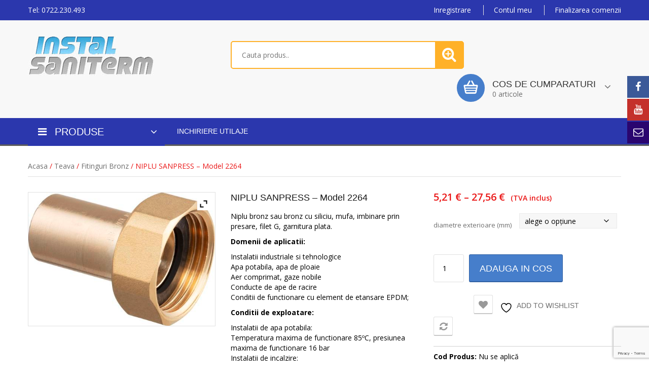

--- FILE ---
content_type: text/html; charset=UTF-8
request_url: https://www.instalsaniterm.ro/Produs/niplu-sanpress-model-2264/
body_size: 24604
content:


<!DOCTYPE html>
<html lang="ro-RO">
<head>
	<meta charset="UTF-8" />
	<meta name="viewport" content="width=device-width, initial-scale=1">
	<link rel="profile" href="http://gmpg.org/xfn/11" />
	<link rel="pingback" href="https://www.instalsaniterm.ro/xmlrpc.php" />
					<script>document.documentElement.className = document.documentElement.className + ' yes-js js_active js'</script>
			<title>NIPLU SANPRESS &#8211; Model 2264 &#8211; Instal</title>
<meta name='robots' content='max-image-preview:large' />
<link rel="alternate" hreflang="ro" href="https://www.instalsaniterm.ro/Produs/niplu-sanpress-model-2264/" />
<link rel="alternate" hreflang="x-default" href="https://www.instalsaniterm.ro/Produs/niplu-sanpress-model-2264/" />
<link rel='dns-prefetch' href='//fonts.googleapis.com' />
<link rel='preconnect' href='https://fonts.gstatic.com' crossorigin />
<link rel="alternate" type="application/rss+xml" title="Instal &raquo; Flux" href="https://www.instalsaniterm.ro/feed/" />
<link rel="alternate" title="oEmbed (JSON)" type="application/json+oembed" href="https://www.instalsaniterm.ro/wp-json/oembed/1.0/embed?url=https%3A%2F%2Fwww.instalsaniterm.ro%2FProdus%2Fniplu-sanpress-model-2264%2F" />
<link rel="alternate" title="oEmbed (XML)" type="text/xml+oembed" href="https://www.instalsaniterm.ro/wp-json/oembed/1.0/embed?url=https%3A%2F%2Fwww.instalsaniterm.ro%2FProdus%2Fniplu-sanpress-model-2264%2F&#038;format=xml" />
<style id='wp-img-auto-sizes-contain-inline-css' type='text/css'>
img:is([sizes=auto i],[sizes^="auto," i]){contain-intrinsic-size:3000px 1500px}
/*# sourceURL=wp-img-auto-sizes-contain-inline-css */
</style>
<style id='wp-emoji-styles-inline-css' type='text/css'>

	img.wp-smiley, img.emoji {
		display: inline !important;
		border: none !important;
		box-shadow: none !important;
		height: 1em !important;
		width: 1em !important;
		margin: 0 0.07em !important;
		vertical-align: -0.1em !important;
		background: none !important;
		padding: 0 !important;
	}
/*# sourceURL=wp-emoji-styles-inline-css */
</style>
<link rel='stylesheet' id='wp-block-library-css' href='https://www.instalsaniterm.ro/wp-includes/css/dist/block-library/style.min.css?ver=6.9' type='text/css' media='all' />
<link rel='stylesheet' id='wc-blocks-style-css' href='https://www.instalsaniterm.ro/wp-content/plugins/woocommerce/assets/client/blocks/wc-blocks.css?ver=wc-10.4.3' type='text/css' media='all' />
<style id='global-styles-inline-css' type='text/css'>
:root{--wp--preset--aspect-ratio--square: 1;--wp--preset--aspect-ratio--4-3: 4/3;--wp--preset--aspect-ratio--3-4: 3/4;--wp--preset--aspect-ratio--3-2: 3/2;--wp--preset--aspect-ratio--2-3: 2/3;--wp--preset--aspect-ratio--16-9: 16/9;--wp--preset--aspect-ratio--9-16: 9/16;--wp--preset--color--black: #000000;--wp--preset--color--cyan-bluish-gray: #abb8c3;--wp--preset--color--white: #ffffff;--wp--preset--color--pale-pink: #f78da7;--wp--preset--color--vivid-red: #cf2e2e;--wp--preset--color--luminous-vivid-orange: #ff6900;--wp--preset--color--luminous-vivid-amber: #fcb900;--wp--preset--color--light-green-cyan: #7bdcb5;--wp--preset--color--vivid-green-cyan: #00d084;--wp--preset--color--pale-cyan-blue: #8ed1fc;--wp--preset--color--vivid-cyan-blue: #0693e3;--wp--preset--color--vivid-purple: #9b51e0;--wp--preset--gradient--vivid-cyan-blue-to-vivid-purple: linear-gradient(135deg,rgb(6,147,227) 0%,rgb(155,81,224) 100%);--wp--preset--gradient--light-green-cyan-to-vivid-green-cyan: linear-gradient(135deg,rgb(122,220,180) 0%,rgb(0,208,130) 100%);--wp--preset--gradient--luminous-vivid-amber-to-luminous-vivid-orange: linear-gradient(135deg,rgb(252,185,0) 0%,rgb(255,105,0) 100%);--wp--preset--gradient--luminous-vivid-orange-to-vivid-red: linear-gradient(135deg,rgb(255,105,0) 0%,rgb(207,46,46) 100%);--wp--preset--gradient--very-light-gray-to-cyan-bluish-gray: linear-gradient(135deg,rgb(238,238,238) 0%,rgb(169,184,195) 100%);--wp--preset--gradient--cool-to-warm-spectrum: linear-gradient(135deg,rgb(74,234,220) 0%,rgb(151,120,209) 20%,rgb(207,42,186) 40%,rgb(238,44,130) 60%,rgb(251,105,98) 80%,rgb(254,248,76) 100%);--wp--preset--gradient--blush-light-purple: linear-gradient(135deg,rgb(255,206,236) 0%,rgb(152,150,240) 100%);--wp--preset--gradient--blush-bordeaux: linear-gradient(135deg,rgb(254,205,165) 0%,rgb(254,45,45) 50%,rgb(107,0,62) 100%);--wp--preset--gradient--luminous-dusk: linear-gradient(135deg,rgb(255,203,112) 0%,rgb(199,81,192) 50%,rgb(65,88,208) 100%);--wp--preset--gradient--pale-ocean: linear-gradient(135deg,rgb(255,245,203) 0%,rgb(182,227,212) 50%,rgb(51,167,181) 100%);--wp--preset--gradient--electric-grass: linear-gradient(135deg,rgb(202,248,128) 0%,rgb(113,206,126) 100%);--wp--preset--gradient--midnight: linear-gradient(135deg,rgb(2,3,129) 0%,rgb(40,116,252) 100%);--wp--preset--font-size--small: 13px;--wp--preset--font-size--medium: 20px;--wp--preset--font-size--large: 36px;--wp--preset--font-size--x-large: 42px;--wp--preset--spacing--20: 0.44rem;--wp--preset--spacing--30: 0.67rem;--wp--preset--spacing--40: 1rem;--wp--preset--spacing--50: 1.5rem;--wp--preset--spacing--60: 2.25rem;--wp--preset--spacing--70: 3.38rem;--wp--preset--spacing--80: 5.06rem;--wp--preset--shadow--natural: 6px 6px 9px rgba(0, 0, 0, 0.2);--wp--preset--shadow--deep: 12px 12px 50px rgba(0, 0, 0, 0.4);--wp--preset--shadow--sharp: 6px 6px 0px rgba(0, 0, 0, 0.2);--wp--preset--shadow--outlined: 6px 6px 0px -3px rgb(255, 255, 255), 6px 6px rgb(0, 0, 0);--wp--preset--shadow--crisp: 6px 6px 0px rgb(0, 0, 0);}:where(.is-layout-flex){gap: 0.5em;}:where(.is-layout-grid){gap: 0.5em;}body .is-layout-flex{display: flex;}.is-layout-flex{flex-wrap: wrap;align-items: center;}.is-layout-flex > :is(*, div){margin: 0;}body .is-layout-grid{display: grid;}.is-layout-grid > :is(*, div){margin: 0;}:where(.wp-block-columns.is-layout-flex){gap: 2em;}:where(.wp-block-columns.is-layout-grid){gap: 2em;}:where(.wp-block-post-template.is-layout-flex){gap: 1.25em;}:where(.wp-block-post-template.is-layout-grid){gap: 1.25em;}.has-black-color{color: var(--wp--preset--color--black) !important;}.has-cyan-bluish-gray-color{color: var(--wp--preset--color--cyan-bluish-gray) !important;}.has-white-color{color: var(--wp--preset--color--white) !important;}.has-pale-pink-color{color: var(--wp--preset--color--pale-pink) !important;}.has-vivid-red-color{color: var(--wp--preset--color--vivid-red) !important;}.has-luminous-vivid-orange-color{color: var(--wp--preset--color--luminous-vivid-orange) !important;}.has-luminous-vivid-amber-color{color: var(--wp--preset--color--luminous-vivid-amber) !important;}.has-light-green-cyan-color{color: var(--wp--preset--color--light-green-cyan) !important;}.has-vivid-green-cyan-color{color: var(--wp--preset--color--vivid-green-cyan) !important;}.has-pale-cyan-blue-color{color: var(--wp--preset--color--pale-cyan-blue) !important;}.has-vivid-cyan-blue-color{color: var(--wp--preset--color--vivid-cyan-blue) !important;}.has-vivid-purple-color{color: var(--wp--preset--color--vivid-purple) !important;}.has-black-background-color{background-color: var(--wp--preset--color--black) !important;}.has-cyan-bluish-gray-background-color{background-color: var(--wp--preset--color--cyan-bluish-gray) !important;}.has-white-background-color{background-color: var(--wp--preset--color--white) !important;}.has-pale-pink-background-color{background-color: var(--wp--preset--color--pale-pink) !important;}.has-vivid-red-background-color{background-color: var(--wp--preset--color--vivid-red) !important;}.has-luminous-vivid-orange-background-color{background-color: var(--wp--preset--color--luminous-vivid-orange) !important;}.has-luminous-vivid-amber-background-color{background-color: var(--wp--preset--color--luminous-vivid-amber) !important;}.has-light-green-cyan-background-color{background-color: var(--wp--preset--color--light-green-cyan) !important;}.has-vivid-green-cyan-background-color{background-color: var(--wp--preset--color--vivid-green-cyan) !important;}.has-pale-cyan-blue-background-color{background-color: var(--wp--preset--color--pale-cyan-blue) !important;}.has-vivid-cyan-blue-background-color{background-color: var(--wp--preset--color--vivid-cyan-blue) !important;}.has-vivid-purple-background-color{background-color: var(--wp--preset--color--vivid-purple) !important;}.has-black-border-color{border-color: var(--wp--preset--color--black) !important;}.has-cyan-bluish-gray-border-color{border-color: var(--wp--preset--color--cyan-bluish-gray) !important;}.has-white-border-color{border-color: var(--wp--preset--color--white) !important;}.has-pale-pink-border-color{border-color: var(--wp--preset--color--pale-pink) !important;}.has-vivid-red-border-color{border-color: var(--wp--preset--color--vivid-red) !important;}.has-luminous-vivid-orange-border-color{border-color: var(--wp--preset--color--luminous-vivid-orange) !important;}.has-luminous-vivid-amber-border-color{border-color: var(--wp--preset--color--luminous-vivid-amber) !important;}.has-light-green-cyan-border-color{border-color: var(--wp--preset--color--light-green-cyan) !important;}.has-vivid-green-cyan-border-color{border-color: var(--wp--preset--color--vivid-green-cyan) !important;}.has-pale-cyan-blue-border-color{border-color: var(--wp--preset--color--pale-cyan-blue) !important;}.has-vivid-cyan-blue-border-color{border-color: var(--wp--preset--color--vivid-cyan-blue) !important;}.has-vivid-purple-border-color{border-color: var(--wp--preset--color--vivid-purple) !important;}.has-vivid-cyan-blue-to-vivid-purple-gradient-background{background: var(--wp--preset--gradient--vivid-cyan-blue-to-vivid-purple) !important;}.has-light-green-cyan-to-vivid-green-cyan-gradient-background{background: var(--wp--preset--gradient--light-green-cyan-to-vivid-green-cyan) !important;}.has-luminous-vivid-amber-to-luminous-vivid-orange-gradient-background{background: var(--wp--preset--gradient--luminous-vivid-amber-to-luminous-vivid-orange) !important;}.has-luminous-vivid-orange-to-vivid-red-gradient-background{background: var(--wp--preset--gradient--luminous-vivid-orange-to-vivid-red) !important;}.has-very-light-gray-to-cyan-bluish-gray-gradient-background{background: var(--wp--preset--gradient--very-light-gray-to-cyan-bluish-gray) !important;}.has-cool-to-warm-spectrum-gradient-background{background: var(--wp--preset--gradient--cool-to-warm-spectrum) !important;}.has-blush-light-purple-gradient-background{background: var(--wp--preset--gradient--blush-light-purple) !important;}.has-blush-bordeaux-gradient-background{background: var(--wp--preset--gradient--blush-bordeaux) !important;}.has-luminous-dusk-gradient-background{background: var(--wp--preset--gradient--luminous-dusk) !important;}.has-pale-ocean-gradient-background{background: var(--wp--preset--gradient--pale-ocean) !important;}.has-electric-grass-gradient-background{background: var(--wp--preset--gradient--electric-grass) !important;}.has-midnight-gradient-background{background: var(--wp--preset--gradient--midnight) !important;}.has-small-font-size{font-size: var(--wp--preset--font-size--small) !important;}.has-medium-font-size{font-size: var(--wp--preset--font-size--medium) !important;}.has-large-font-size{font-size: var(--wp--preset--font-size--large) !important;}.has-x-large-font-size{font-size: var(--wp--preset--font-size--x-large) !important;}
/*# sourceURL=global-styles-inline-css */
</style>

<style id='classic-theme-styles-inline-css' type='text/css'>
/*! This file is auto-generated */
.wp-block-button__link{color:#fff;background-color:#32373c;border-radius:9999px;box-shadow:none;text-decoration:none;padding:calc(.667em + 2px) calc(1.333em + 2px);font-size:1.125em}.wp-block-file__button{background:#32373c;color:#fff;text-decoration:none}
/*# sourceURL=/wp-includes/css/classic-themes.min.css */
</style>
<link rel='stylesheet' id='contact-form-7-css' href='https://www.instalsaniterm.ro/wp-content/plugins/contact-form-7/includes/css/styles.css?ver=6.1.4' type='text/css' media='all' />
<link rel='stylesheet' id='projects-styles-css' href='https://www.instalsaniterm.ro/wp-content/plugins/projects-by-woothemes/assets/css/woo-projects.css?ver=1.5.0' type='text/css' media='all' />
<link rel='stylesheet' id='projects-handheld-css' href='https://www.instalsaniterm.ro/wp-content/plugins/projects-by-woothemes/assets/css/woo-projects-handheld.css?ver=1.5.0' type='text/css' media='all' />
<link rel='stylesheet' id='rs-plugin-settings-css' href='https://www.instalsaniterm.ro/wp-content/plugins/revslider/public/assets/css/rs6.css?ver=6.0.5' type='text/css' media='all' />
<style id='rs-plugin-settings-inline-css' type='text/css'>
#rs-demo-id {}
/*# sourceURL=rs-plugin-settings-inline-css */
</style>
<link rel='stylesheet' id='photoswipe-css' href='https://www.instalsaniterm.ro/wp-content/plugins/woocommerce/assets/css/photoswipe/photoswipe.min.css?ver=10.4.3' type='text/css' media='all' />
<link rel='stylesheet' id='photoswipe-default-skin-css' href='https://www.instalsaniterm.ro/wp-content/plugins/woocommerce/assets/css/photoswipe/default-skin/default-skin.min.css?ver=10.4.3' type='text/css' media='all' />
<link rel='stylesheet' id='woocommerce-layout-css' href='https://www.instalsaniterm.ro/wp-content/plugins/woocommerce/assets/css/woocommerce-layout.css?ver=10.4.3' type='text/css' media='all' />
<link rel='stylesheet' id='woocommerce-smallscreen-css' href='https://www.instalsaniterm.ro/wp-content/plugins/woocommerce/assets/css/woocommerce-smallscreen.css?ver=10.4.3' type='text/css' media='only screen and (max-width: 768px)' />
<link rel='stylesheet' id='woocommerce-general-css' href='https://www.instalsaniterm.ro/wp-content/plugins/woocommerce/assets/css/woocommerce.css?ver=10.4.3' type='text/css' media='all' />
<style id='woocommerce-inline-inline-css' type='text/css'>
.woocommerce form .form-row .required { visibility: visible; }
/*# sourceURL=woocommerce-inline-inline-css */
</style>
<link rel='stylesheet' id='jquery-selectBox-css' href='https://www.instalsaniterm.ro/wp-content/plugins/yith-woocommerce-wishlist/assets/css/jquery.selectBox.css?ver=1.2.0' type='text/css' media='all' />
<link rel='stylesheet' id='woocommerce_prettyPhoto_css-css' href='//www.instalsaniterm.ro/wp-content/plugins/woocommerce/assets/css/prettyPhoto.css?ver=3.1.6' type='text/css' media='all' />
<link rel='stylesheet' id='yith-wcwl-main-css' href='https://www.instalsaniterm.ro/wp-content/plugins/yith-woocommerce-wishlist/assets/css/style.css?ver=4.11.0' type='text/css' media='all' />
<style id='yith-wcwl-main-inline-css' type='text/css'>
 :root { --rounded-corners-radius: 16px; --add-to-cart-rounded-corners-radius: 16px; --feedback-duration: 3s } 
 :root { --rounded-corners-radius: 16px; --add-to-cart-rounded-corners-radius: 16px; --feedback-duration: 3s } 
/*# sourceURL=yith-wcwl-main-inline-css */
</style>
<link rel='stylesheet' id='mm_icomoon-css' href='https://www.instalsaniterm.ro/wp-content/plugins/mega_main_menu/framework/src/css/icomoon.css?ver=2.1.2' type='text/css' media='all' />
<link rel='stylesheet' id='mmm_mega_main_menu-css' href='https://www.instalsaniterm.ro/wp-content/plugins/mega_main_menu/src/css/cache.skin.css?ver=1482283430' type='text/css' media='all' />
<link rel='stylesheet' id='base-style-css' href='https://www.instalsaniterm.ro/wp-content/themes/orienko/style.css?ver=6.9' type='text/css' media='all' />
<link rel='stylesheet' id='bootstrap-css' href='https://www.instalsaniterm.ro/wp-content/themes/orienko/css/bootstrap.min.css?ver=6.9' type='text/css' media='all' />
<link rel='stylesheet' id='bootstrap-theme-css' href='https://www.instalsaniterm.ro/wp-content/themes/orienko/css/bootstrap-theme.min.css?ver=6.9' type='text/css' media='all' />
<link rel='stylesheet' id='awesome-css' href='https://www.instalsaniterm.ro/wp-content/themes/orienko/css/font-awesome.min.css?ver=6.9' type='text/css' media='all' />
<link rel='stylesheet' id='owl-style-css' href='https://www.instalsaniterm.ro/wp-content/themes/orienko/owl-carousel/owl.carousel.css?ver=6.9' type='text/css' media='all' />
<link rel='stylesheet' id='owl-transitions-css' href='https://www.instalsaniterm.ro/wp-content/themes/orienko/owl-carousel/owl.transitions.css?ver=6.9' type='text/css' media='all' />
<link rel='stylesheet' id='animate-css' href='https://www.instalsaniterm.ro/wp-content/themes/orienko/css/animate.css?ver=6.9' type='text/css' media='all' />
<link rel='stylesheet' id='fancybox-css' href='https://www.instalsaniterm.ro/wp-content/themes/orienko/fancybox/jquery.fancybox.css?ver=6.9' type='text/css' media='all' />
<link rel='stylesheet' id='theme-options-css' href='https://www.instalsaniterm.ro/wp-content/themes/orienko/css/theme.css?ver=1768242419' type='text/css' media='all' />
<style id='theme-options-inline-css' type='text/css'>
.labnav-menu{
        height: 55px;
}
/*# sourceURL=theme-options-inline-css */
</style>
<link rel='stylesheet' id='jquery-fixedheadertable-style-css' href='https://www.instalsaniterm.ro/wp-content/plugins/yith-woocommerce-compare/assets/css/jquery.dataTables.css?ver=1.10.18' type='text/css' media='all' />
<link rel='stylesheet' id='yith_woocompare_page-css' href='https://www.instalsaniterm.ro/wp-content/plugins/yith-woocommerce-compare/assets/css/compare.css?ver=3.7.0' type='text/css' media='all' />
<link rel='stylesheet' id='yith-woocompare-widget-css' href='https://www.instalsaniterm.ro/wp-content/plugins/yith-woocommerce-compare/assets/css/widget.css?ver=3.7.0' type='text/css' media='all' />
<link rel='stylesheet' id='ywzm-prettyPhoto-css' href='//www.instalsaniterm.ro/wp-content/plugins/woocommerce/assets/css/prettyPhoto.css?ver=2.1.1' type='text/css' media='all' />
<style id='ywzm-prettyPhoto-inline-css' type='text/css'>

                    div.pp_woocommerce a.pp_contract, div.pp_woocommerce a.pp_expand{
                        content: unset !important;
                        background-color: white;
                        width: 25px;
                        height: 25px;
                        margin-top: 5px;
						margin-left: 5px;
                    }

                    div.pp_woocommerce a.pp_contract, div.pp_woocommerce a.pp_expand:hover{
                        background-color: white;
                    }
                     div.pp_woocommerce a.pp_contract, div.pp_woocommerce a.pp_contract:hover{
                        background-color: white;
                    }

                    a.pp_expand:before, a.pp_contract:before{
                    content: unset !important;
                    }

                     a.pp_expand .expand-button-hidden svg, a.pp_contract .expand-button-hidden svg{
                       width: 25px;
                       height: 25px;
                       padding: 5px;
					}

					.expand-button-hidden path{
                       fill: black;
					}

                    
/*# sourceURL=ywzm-prettyPhoto-inline-css */
</style>
<link rel='stylesheet' id='ywzm-magnifier-css' href='https://www.instalsaniterm.ro/wp-content/plugins/yith-woocommerce-zoom-magnifier/assets/css/yith_magnifier.css?ver=2.1.1' type='text/css' media='all' />
<link rel='stylesheet' id='ywzm_frontend-css' href='https://www.instalsaniterm.ro/wp-content/plugins/yith-woocommerce-zoom-magnifier/assets/css/frontend.css?ver=2.1.1' type='text/css' media='all' />
<style id='ywzm_frontend-inline-css' type='text/css'>

                    #slider-prev, #slider-next {
                        background-color: white;
                        border: 2px solid black;
                        width:25px !important;
                        height:25px !important;
                    }

                    .yith_slider_arrow span{
                        width:25px !important;
                        height:25px !important;
                    }
                    
                    #slider-prev:hover, #slider-next:hover {
                        background-color: white;
                        border: 2px solid black;
                    }
                    
                   .thumbnails.slider path:hover {
                        fill:black;
                    }
                    
                    .thumbnails.slider path {
                        fill:black;
                        width:25px !important;
                        height:25px !important;
                    }

                    .thumbnails.slider svg {
                       width: 22px;
                       height: 22px;
                    }

                    
                    a.yith_expand {
                     position: absolute;
                     z-index: 1000;
                     background-color: white;
                     width: 25px;
                     height: 25px;
                     top: 10px;
                     bottom: initial;
                     left: initial;
                     right: 10px;
                     border-radius: 0%;
                    }

                    .expand-button-hidden svg{
                       width: 25px;
                       height: 25px;
					}

					.expand-button-hidden path{
                       fill: black;
					}
                    
/*# sourceURL=ywzm_frontend-inline-css */
</style>
<link rel='stylesheet' id='child-theme-css' href='https://www.instalsaniterm.ro/wp-content/themes/orienko-child/css/child-theme.css?ver=6.9' type='text/css' media='all' />
<link rel="preload" as="style" href="https://fonts.googleapis.com/css?family=Open%20Sans:300,400,500,600,700,800,300italic,400italic,500italic,600italic,700italic,800italic%7COswald:200,300,400,500,600,700&#038;display=swap&#038;ver=1768241840" /><link rel="stylesheet" href="https://fonts.googleapis.com/css?family=Open%20Sans:300,400,500,600,700,800,300italic,400italic,500italic,600italic,700italic,800italic%7COswald:200,300,400,500,600,700&#038;display=swap&#038;ver=1768241840" media="print" onload="this.media='all'"><noscript><link rel="stylesheet" href="https://fonts.googleapis.com/css?family=Open%20Sans:300,400,500,600,700,800,300italic,400italic,500italic,600italic,700italic,800italic%7COswald:200,300,400,500,600,700&#038;display=swap&#038;ver=1768241840" /></noscript><script type="text/javascript" src="https://www.instalsaniterm.ro/wp-includes/js/jquery/jquery.min.js?ver=3.7.1" id="jquery-core-js"></script>
<script type="text/javascript" src="https://www.instalsaniterm.ro/wp-includes/js/jquery/jquery-migrate.min.js?ver=3.4.1" id="jquery-migrate-js"></script>
<script type="text/javascript" src="https://www.instalsaniterm.ro/wp-content/plugins/revslider/public/assets/js/revolution.tools.min.js?ver=6.0" id="tp-tools-js"></script>
<script type="text/javascript" src="https://www.instalsaniterm.ro/wp-content/plugins/revslider/public/assets/js/rs6.min.js?ver=6.0.5" id="revmin-js"></script>
<script type="text/javascript" src="https://www.instalsaniterm.ro/wp-content/plugins/woocommerce/assets/js/jquery-blockui/jquery.blockUI.min.js?ver=2.7.0-wc.10.4.3" id="wc-jquery-blockui-js" data-wp-strategy="defer"></script>
<script type="text/javascript" id="wc-add-to-cart-js-extra">
/* <![CDATA[ */
var wc_add_to_cart_params = {"ajax_url":"/wp-admin/admin-ajax.php","wc_ajax_url":"/?wc-ajax=%%endpoint%%","i18n_view_cart":"Vizualizare co\u0219","cart_url":"https://www.instalsaniterm.ro/cart/","is_cart":"","cart_redirect_after_add":"no"};
//# sourceURL=wc-add-to-cart-js-extra
/* ]]> */
</script>
<script type="text/javascript" src="https://www.instalsaniterm.ro/wp-content/plugins/woocommerce/assets/js/frontend/add-to-cart.min.js?ver=10.4.3" id="wc-add-to-cart-js" data-wp-strategy="defer"></script>
<script type="text/javascript" src="https://www.instalsaniterm.ro/wp-content/plugins/woocommerce/assets/js/zoom/jquery.zoom.min.js?ver=1.7.21-wc.10.4.3" id="wc-zoom-js" defer="defer" data-wp-strategy="defer"></script>
<script type="text/javascript" src="https://www.instalsaniterm.ro/wp-content/plugins/woocommerce/assets/js/flexslider/jquery.flexslider.min.js?ver=2.7.2-wc.10.4.3" id="wc-flexslider-js" defer="defer" data-wp-strategy="defer"></script>
<script type="text/javascript" src="https://www.instalsaniterm.ro/wp-content/plugins/woocommerce/assets/js/photoswipe/photoswipe.min.js?ver=4.1.1-wc.10.4.3" id="wc-photoswipe-js" defer="defer" data-wp-strategy="defer"></script>
<script type="text/javascript" src="https://www.instalsaniterm.ro/wp-content/plugins/woocommerce/assets/js/photoswipe/photoswipe-ui-default.min.js?ver=4.1.1-wc.10.4.3" id="wc-photoswipe-ui-default-js" defer="defer" data-wp-strategy="defer"></script>
<script type="text/javascript" id="wc-single-product-js-extra">
/* <![CDATA[ */
var wc_single_product_params = {"i18n_required_rating_text":"Te rog selecteaz\u0103 o evaluare","i18n_rating_options":["Una din 5 stele","2 din 5 stele","3 din 5 stele","4 din 5 stele","5 din 5 stele"],"i18n_product_gallery_trigger_text":"Vezi galeria cu imagini pe ecran \u00eentreg","review_rating_required":"yes","flexslider":{"rtl":false,"animation":"slide","smoothHeight":true,"directionNav":false,"controlNav":"thumbnails","slideshow":false,"animationSpeed":500,"animationLoop":false,"allowOneSlide":false},"zoom_enabled":"1","zoom_options":[],"photoswipe_enabled":"1","photoswipe_options":{"shareEl":false,"closeOnScroll":false,"history":false,"hideAnimationDuration":0,"showAnimationDuration":0},"flexslider_enabled":"1"};
//# sourceURL=wc-single-product-js-extra
/* ]]> */
</script>
<script type="text/javascript" src="https://www.instalsaniterm.ro/wp-content/plugins/woocommerce/assets/js/frontend/single-product.min.js?ver=10.4.3" id="wc-single-product-js" defer="defer" data-wp-strategy="defer"></script>
<script type="text/javascript" src="https://www.instalsaniterm.ro/wp-content/plugins/woocommerce/assets/js/js-cookie/js.cookie.min.js?ver=2.1.4-wc.10.4.3" id="wc-js-cookie-js" defer="defer" data-wp-strategy="defer"></script>
<script type="text/javascript" id="woocommerce-js-extra">
/* <![CDATA[ */
var woocommerce_params = {"ajax_url":"/wp-admin/admin-ajax.php","wc_ajax_url":"/?wc-ajax=%%endpoint%%","i18n_password_show":"Arat\u0103 parola","i18n_password_hide":"Ascunde parola"};
//# sourceURL=woocommerce-js-extra
/* ]]> */
</script>
<script type="text/javascript" src="https://www.instalsaniterm.ro/wp-content/plugins/woocommerce/assets/js/frontend/woocommerce.min.js?ver=10.4.3" id="woocommerce-js" defer="defer" data-wp-strategy="defer"></script>
<script type="text/javascript" src="https://www.instalsaniterm.ro/wp-content/plugins/js_composer/assets/js/vendors/woocommerce-add-to-cart.js?ver=6.5.0" id="vc_woocommerce-add-to-cart-js-js"></script>
<script type="text/javascript" src="https://www.instalsaniterm.ro/wp-content/plugins/mega_main_menu/src/js/frontend.js?ver=6.9" id="mmm_menu_functions-js"></script>
<link rel="https://api.w.org/" href="https://www.instalsaniterm.ro/wp-json/" /><link rel="alternate" title="JSON" type="application/json" href="https://www.instalsaniterm.ro/wp-json/wp/v2/product/5619" /><link rel="EditURI" type="application/rsd+xml" title="RSD" href="https://www.instalsaniterm.ro/xmlrpc.php?rsd" />
<meta name="generator" content="WordPress 6.9" />
<meta name="generator" content="WooCommerce 10.4.3" />
<link rel="canonical" href="https://www.instalsaniterm.ro/Produs/niplu-sanpress-model-2264/" />
<link rel='shortlink' href='https://www.instalsaniterm.ro/?p=5619' />
<meta name="generator" content="Redux 4.5.10" /><meta name="generator" content="WPML ver:4.8.6 stt:1,45;" />
	<noscript><style>.woocommerce-product-gallery{ opacity: 1 !important; }</style></noscript>
	<meta name="generator" content="Powered by WPBakery Page Builder - drag and drop page builder for WordPress."/>
<meta name="generator" content="Powered by Slider Revolution 6.0.5 - responsive, Mobile-Friendly Slider Plugin for WordPress with comfortable drag and drop interface." />
<script type="text/javascript">function setREVStartSize(a){try{var b,c=document.getElementById(a.c).parentNode.offsetWidth;if(c=0===c||isNaN(c)?window.innerWidth:c,a.tabw=void 0===a.tabw?0:parseInt(a.tabw),a.thumbw=void 0===a.thumbw?0:parseInt(a.thumbw),a.tabh=void 0===a.tabh?0:parseInt(a.tabh),a.thumbh=void 0===a.thumbh?0:parseInt(a.thumbh),a.tabhide=void 0===a.tabhide?0:parseInt(a.tabhide),a.thumbhide=void 0===a.thumbhide?0:parseInt(a.thumbhide),a.mh=void 0===a.mh||""==a.mh?0:a.mh,"fullscreen"===a.layout||"fullscreen"===a.l)b=Math.max(a.mh,window.innerHeight);else{for(var d in a.gw=Array.isArray(a.gw)?a.gw:[a.gw],a.rl)(void 0===a.gw[d]||0===a.gw[d])&&(a.gw[d]=a.gw[d-1]);for(var d in a.gh=void 0===a.el||""===a.el||Array.isArray(a.el)&&0==a.el.length?a.gh:a.el,a.gh=Array.isArray(a.gh)?a.gh:[a.gh],a.rl)(void 0===a.gh[d]||0===a.gh[d])&&(a.gh[d]=a.gh[d-1]);var e,f=Array(a.rl.length),g=0;for(var d in a.tabw=a.tabhide>=c?0:a.tabw,a.thumbw=a.thumbhide>=c?0:a.thumbw,a.tabh=a.tabhide>=c?0:a.tabh,a.thumbh=a.thumbhide>=c?0:a.thumbh,a.rl)f[d]=a.rl[d]<window.innerWidth?0:a.rl[d];for(var d in e=f[0],f)e>f[d]&&0<f[d]&&(e=f[d],g=d);var h=c>a.gw[g]+a.tabw+a.thumbw?1:(c-(a.tabw+a.thumbw))/a.gw[g];b=a.gh[g]*h+(a.tabh+a.thumbh)}void 0===window.rs_init_css&&(window.rs_init_css=document.head.appendChild(document.createElement("style"))),document.getElementById(a.c).height=b,window.rs_init_css.innerHTML+="#"+a.c+"_wrapper { height: "+b+"px }"}catch(a){console.log("Failure at Presize of Slider:"+a)}};</script>
			<link rel="icon" type="image/png" href="">
		<style id="orienko_opt-dynamic-css" title="dynamic-css" class="redux-options-output">body{background-color:#fff;}body{font-family:"Open Sans";line-height:20px;font-weight:400;font-style:normal;color:#000000;font-size:14px;}{background-color:#FFF;background-image:url('http://www.instalsaniterm.ro/wp-content/uploads/2016/01/6-1.jpg');background-size:inherit;}body.error404{background-color:#444444;background-image:url('http://www.instalsaniterm.ro/wp-content/uploads/2016/05/4041.jpg');}</style><noscript><style> .wpb_animate_when_almost_visible { opacity: 1; }</style></noscript></head>
<body class="wp-singular product-template-default single single-product postid-5619 wp-theme-orienko wp-child-theme-orienko-child theme-orienko mmm mega_main_menu-2-1-2 woocommerce woocommerce-page woocommerce-no-js orienko-animate-scroll wpb-js-composer js-comp-ver-6.5.0 vc_responsive">
<div class="main-wrapper ">
 
	<header>
	
<div class="header-container layout1 layout3">
		<div class="top-bar">
		<div class="container">
			 
				<div class="widgets-top pull-left">
							<div class="textwidget"><span style="float:right">Tel: 0722.230.493</span>
</div>
		 
				</div>
					
							<div class="pull-right top-menu">
											<div class="menu-my-account-container"><ul id="menu-my-account" class="nav_menu"><li id="menu-item-2774" class="nmr-logged-out menu-item menu-item-type-post_type menu-item-object-page menu-item-2774"><a href="https://www.instalsaniterm.ro/registration/">Inregistrare</a></li>
<li id="menu-item-1939" class="menu-item menu-item-type-post_type menu-item-object-page menu-item-1939"><a href="https://www.instalsaniterm.ro/my-account/">Contul meu</a></li>
<li id="menu-item-1926" class="menu-item menu-item-type-post_type menu-item-object-page menu-item-1926"><a href="https://www.instalsaniterm.ro/checkout/">Finalizarea comenzii</a></li>
</ul></div>															</div>
					

		</div>
	</div>	
		<div class="header">
		<div class="container">
			<div class="row">
				<div class="col-md-3 col-lg-4">
											<div class="logo"><a href="https://www.instalsaniterm.ro/" title="Instal" rel="home"><img src="http://www.instalsaniterm.ro/wp-content/uploads/2019/08/logo2.jpg" alt="Instal" /></a></div>
									</div>
				<div class="col-md-9 col-lg-8">
											
							<div class="widget woocommerce widget_product_search">
<form role="search" method="get" class="woocommerce-product-search" action="https://www.instalsaniterm.ro/">
		<div class="orienko-autocomplete-search-wrap">
		<input type="search" autocomplete="off" id="woocommerce-product-search-field-t7Vwx" class="search-field" placeholder="Cauta produs.." value="" name="s" title="Search for:" />
	<input type="submit" value="Search" />
	<input type="hidden" name="post_type" value="product" />
		<div class="orienko-autocomplete-search-results"></div>
	<div class="orienko-autocomplete-search-loading"><img src="https://www.instalsaniterm.ro/wp-content/themes/orienko/images/small-loading.gif" alt="Loading"/></div>
	</div>
	<input type='hidden' name='lang' value='ro' /></form>
</div>										
											<div class="widget woocommerce widget_shopping_cart"><div class="widget_shopping_cart_content"></div></div>									</div>
			</div>
		</div>
	</div>
	
	<div class="nav-menus">
		<div class="nav-menus-inner">
			<div class="container">
				<div class="labnav-menu clearfix">
					<div class="bothmenu-container">
												<div class="categories-menu showmore-menu pull-left">
							<div class="catmenu-opener">
								<i class="fa fa-bars"></i>
								<span>Produse</span>
								<i class="fa fa-angle-down"></i>
							</div>
							<div class="menu-widget-container vc-menu-widget showmore-menu">
								
<!-- begin "mega_main_menu" -->
<div id="mega_menu_widget_BKG8i" class="categories primary_style-flat icons-left first-lvl-align-left first-lvl-separator-smooth direction-horizontal fullwidth-disable pushing_content-disable mobile_minimized-enable dropdowns_trigger-hover dropdowns_animation-none no-logo no-search no-woo_cart no-buddypress responsive-enable coercive_styles-disable indefinite_location_mode-disable language_direction-ltr version-2-1-2 mega_main mega_main_menu">
	<div class="menu_holder">
	<div class="mmm_fullwidth_container"></div><!-- class="fullwidth_container" -->
		<div class="menu_inner">
			<span class="nav_logo">
				<a class="mobile_toggle">
					<span class="mobile_button">
						Menu &nbsp;
						<span class="symbol_menu">&equiv;</span>
						<span class="symbol_cross">&#x2573;</span>
					</span><!-- class="mobile_button" -->
				</a>
			</span><!-- /class="nav_logo" -->
				<ul id="mega_menu_ul_widget_BKG8i" class="mega_main_menu_ul">
<li id="menu-item-2456" class="menu-item menu-item-type-custom menu-item-object-custom menu-item-has-children menu-item-2456 default_dropdown  drop_to_right submenu_default_width columns1">
	<a href="https://www.instalsaniterm.ro/categorie-produs/teava/" class="item_link  disable_icon" tabindex="1">
		<i class=""></i> 
		<span class="link_content">
			<span class="link_text">
				Teava
			</span>
		</span>
	</a>
	<ul class="mega_dropdown">
	<li id="menu-item-1808" class="menu-item menu-item-type-custom menu-item-object-custom menu-item-1808 default_dropdown  drop_to_right submenu_default_width columns1">
		<a href="https://www.instalsaniterm.ro/categorie-produs/teava/teava-multistrat/" class="item_link  disable_icon" tabindex="2">
			<i class=""></i> 
			<span class="link_content">
				<span class="link_text">
					Teava multistrat
				</span>
			</span>
		</a>
	</li>
	<li id="menu-item-1810" class="menu-item menu-item-type-custom menu-item-object-custom menu-item-1810 default_dropdown  drop_to_right submenu_default_width columns1">
		<a href="https://www.instalsaniterm.ro/categorie-produs/teava/teava-otel/" class="item_link  disable_icon" tabindex="3">
			<i class=""></i> 
			<span class="link_content">
				<span class="link_text">
					Teava otel
				</span>
			</span>
		</a>
	</li>
	<li id="menu-item-2746" class="menu-item menu-item-type-custom menu-item-object-custom menu-item-2746 default_dropdown  drop_to_right submenu_default_width columns1">
		<a href="https://www.instalsaniterm.ro/categorie-produs/teava/teava-inox/" class="item_link  disable_icon" tabindex="4">
			<i class=""></i> 
			<span class="link_content">
				<span class="link_text">
					Teava inox
				</span>
			</span>
		</a>
	</li>
	<li id="menu-item-2747" class="menu-item menu-item-type-custom menu-item-object-custom menu-item-2747 default_dropdown  drop_to_right submenu_default_width columns1">
		<a href="https://www.instalsaniterm.ro/categorie-produs/teava/fitinguri-cupru/" class="item_link  disable_icon" tabindex="5">
			<i class=""></i> 
			<span class="link_content">
				<span class="link_text">
					Fitinguri cupru
				</span>
			</span>
		</a>
	</li>
	<li id="menu-item-2748" class="menu-item menu-item-type-custom menu-item-object-custom menu-item-2748 default_dropdown  drop_to_right submenu_default_width columns1">
		<a href="https://www.instalsaniterm.ro/categorie-produs/teava/fitinguri-multistrat/" class="item_link  disable_icon" tabindex="6">
			<i class=""></i> 
			<span class="link_content">
				<span class="link_text">
					Fitinguri multistrat
				</span>
			</span>
		</a>
	</li>
	<li id="menu-item-2750" class="menu-item menu-item-type-custom menu-item-object-custom menu-item-2750 default_dropdown  drop_to_right submenu_default_width columns1">
		<a href="https://www.instalsaniterm.ro/categorie-produs/teava/fitinguri-inox/" class="item_link  disable_icon" tabindex="7">
			<i class=""></i> 
			<span class="link_content">
				<span class="link_text">
					Fitinguri inox
				</span>
			</span>
		</a>
	</li>
	<li id="menu-item-2749" class="menu-item menu-item-type-custom menu-item-object-custom menu-item-2749 default_dropdown  drop_to_right submenu_default_width columns1">
		<a href="https://www.instalsaniterm.ro/categorie-produs/teava/fitinguri-otel-teava/" class="item_link  disable_icon" tabindex="8">
			<i class=""></i> 
			<span class="link_content">
				<span class="link_text">
					Fitinguri otel
				</span>
			</span>
		</a>
	</li>
	<li id="menu-item-2745" class="menu-item menu-item-type-custom menu-item-object-custom menu-item-2745 default_dropdown  drop_to_right submenu_default_width columns1">
		<a href="https://www.instalsaniterm.ro/categorie-produs/teava/adaptori/" class="item_link  disable_icon" tabindex="9">
			<i class=""></i> 
			<span class="link_content">
				<span class="link_text">
					Adaptori
				</span>
			</span>
		</a>
	</li>
	</ul><!-- /.mega_dropdown -->
</li>
<li id="menu-item-1781" class="menu-item menu-item-type-custom menu-item-object-custom menu-item-has-children menu-item-1781 default_dropdown  drop_to_right submenu_default_width columns2">
	<a href="https://www.instalsaniterm.ro/categorie-produs/armaturi/" class="item_link  disable_icon" tabindex="10">
		<i class=""></i> 
		<span class="link_content">
			<span class="link_text">
				Armaturi
			</span>
		</span>
	</a>
	<ul class="mega_dropdown">
	<li id="menu-item-1782" class="menu-item menu-item-type-custom menu-item-object-custom menu-item-1782 default_dropdown  drop_to_right submenu_default_width columns1">
		<a href="https://www.instalsaniterm.ro/categorie-produs/armaturi/regulator-presiune/" class="item_link  disable_icon" tabindex="11">
			<i class=""></i> 
			<span class="link_content">
				<span class="link_text">
					Regulator de presiune
				</span>
			</span>
		</a>
	</li>
	<li id="menu-item-1784" class="menu-item menu-item-type-custom menu-item-object-custom menu-item-1784 default_dropdown  drop_to_right submenu_default_width columns1">
		<a href="https://www.instalsaniterm.ro/categorie-produs/armaturi/robinet-cu-sfera/" class="item_link  disable_icon" tabindex="12">
			<i class=""></i> 
			<span class="link_content">
				<span class="link_text">
					Robinet cu sfera
				</span>
			</span>
		</a>
	</li>
	<li id="menu-item-1783" class="menu-item menu-item-type-custom menu-item-object-custom menu-item-1783 default_dropdown  drop_to_right submenu_default_width columns1">
		<a href="https://www.instalsaniterm.ro/categorie-produs/armaturi/robinet-de-echilibrare-hidraulic/" class="item_link  disable_icon" tabindex="13">
			<i class=""></i> 
			<span class="link_content">
				<span class="link_text">
					Robinet de echilibrare hidraulic
				</span>
			</span>
		</a>
	</li>
	<li id="menu-item-1785" class="menu-item menu-item-type-custom menu-item-object-custom menu-item-1785 default_dropdown  drop_to_right submenu_default_width columns1">
		<a href="https://www.instalsaniterm.ro/categorie-produs/armaturi/robinet-fluture/" class="item_link  disable_icon" tabindex="14">
			<i class=""></i> 
			<span class="link_content">
				<span class="link_text">
					Robinet fluture
				</span>
			</span>
		</a>
	</li>
	<li id="menu-item-1787" class="menu-item menu-item-type-custom menu-item-object-custom menu-item-1787 default_dropdown  drop_to_right submenu_default_width columns1">
		<a href="https://www.instalsaniterm.ro/categorie-produs/armaturi/robinete-termostatice/" class="item_link  disable_icon" tabindex="15">
			<i class=""></i> 
			<span class="link_content">
				<span class="link_text">
					Robinete termostatice
				</span>
			</span>
		</a>
	</li>
	<li id="menu-item-1804" class="menu-item menu-item-type-custom menu-item-object-custom menu-item-1804 default_dropdown  drop_to_right submenu_default_width columns1">
		<a href="https://www.instalsaniterm.ro/categorie-produs/armaturi/vane-cu-3-cai/" class="item_link  disable_icon" tabindex="16">
			<i class=""></i> 
			<span class="link_content">
				<span class="link_text">
					Vane cu 3 cai
				</span>
			</span>
		</a>
	</li>
	</ul><!-- /.mega_dropdown -->
</li>
<li id="menu-item-2699" class="menu-item menu-item-type-custom menu-item-object-custom menu-item-has-children menu-item-2699 default_dropdown  drop_to_right submenu_default_width columns1">
	<a href="https://www.instalsaniterm.ro/categorie-produs/cadre-obiecte-sanitare/" class="item_link  disable_icon" tabindex="17">
		<i class=""></i> 
		<span class="link_content">
			<span class="link_text">
				Cadre obiecte sanitare
			</span>
		</span>
	</a>
	<ul class="mega_dropdown">
	<li id="menu-item-1812" class="menu-item menu-item-type-custom menu-item-object-custom menu-item-1812 default_dropdown  drop_to_right submenu_default_width columns1">
		<a href="https://www.instalsaniterm.ro/categorie-produs/cadre-obiecte-sanitare/bideu/" class="item_link  disable_icon" tabindex="18">
			<i class=""></i> 
			<span class="link_content">
				<span class="link_text">
					Cadru bideu
				</span>
			</span>
		</a>
	</li>
	<li id="menu-item-1813" class="menu-item menu-item-type-custom menu-item-object-custom menu-item-1813 default_dropdown  drop_to_right submenu_default_width columns1">
		<a href="https://www.instalsaniterm.ro/categorie-produs/cadre-obiecte-sanitare/lavoar/" class="item_link  disable_icon" tabindex="19">
			<i class=""></i> 
			<span class="link_content">
				<span class="link_text">
					Cadru lavoar
				</span>
			</span>
		</a>
	</li>
	<li id="menu-item-1814" class="menu-item menu-item-type-custom menu-item-object-custom menu-item-1814 default_dropdown  drop_to_right submenu_default_width columns1">
		<a href="https://www.instalsaniterm.ro/categorie-produs/cadre-obiecte-sanitare/wc/" class="item_link  disable_icon" tabindex="20">
			<i class=""></i> 
			<span class="link_content">
				<span class="link_text">
					Cadru WC
				</span>
			</span>
		</a>
	</li>
	<li id="menu-item-2752" class="menu-item menu-item-type-custom menu-item-object-custom menu-item-2752 default_dropdown  drop_to_right submenu_default_width columns1">
		<a href="https://www.instalsaniterm.ro/categorie-produs/cadre-obiecte-sanitare/accesorii-de-fixare/" class="item_link  disable_icon" tabindex="21">
			<i class=""></i> 
			<span class="link_content">
				<span class="link_text">
					Accesorii de fixare
				</span>
			</span>
		</a>
	</li>
	<li id="menu-item-2753" class="menu-item menu-item-type-custom menu-item-object-custom menu-item-2753 default_dropdown  drop_to_right submenu_default_width columns1">
		<a href="https://www.instalsaniterm.ro/categorie-produs/cadre-obiecte-sanitare/accesorii-scurgere/" class="item_link  disable_icon" tabindex="22">
			<i class=""></i> 
			<span class="link_content">
				<span class="link_text">
					Accesorii scurgere
				</span>
			</span>
		</a>
	</li>
	<li id="menu-item-2751" class="menu-item menu-item-type-custom menu-item-object-custom menu-item-2751 default_dropdown  drop_to_right submenu_default_width columns1">
		<a href="https://www.instalsaniterm.ro/categorie-produs/cadre-obiecte-sanitare/clapete-actionare/" class="item_link  disable_icon" tabindex="23">
			<i class=""></i> 
			<span class="link_content">
				<span class="link_text">
					Clapete actionare
				</span>
			</span>
		</a>
	</li>
	</ul><!-- /.mega_dropdown -->
</li>
<li id="menu-item-2455" class="menu-item menu-item-type-custom menu-item-object-custom menu-item-has-children menu-item-2455 default_dropdown  drop_to_right submenu_default_width columns1">
	<a href="https://www.instalsaniterm.ro/categorie-produs/sifoane/" class="item_link  disable_icon" tabindex="24">
		<i class=""></i> 
		<span class="link_content">
			<span class="link_text">
				Sifoane
			</span>
		</span>
	</a>
	<ul class="mega_dropdown">
	<li id="menu-item-2755" class="menu-item menu-item-type-custom menu-item-object-custom menu-item-2755 default_dropdown  drop_to_right submenu_default_width columns1">
		<a href="https://www.instalsaniterm.ro/categorie-produs/sifoane/sifon-dus/" class="item_link  disable_icon" tabindex="25">
			<i class=""></i> 
			<span class="link_content">
				<span class="link_text">
					Sifon dus
				</span>
			</span>
		</a>
	</li>
	<li id="menu-item-2756" class="menu-item menu-item-type-custom menu-item-object-custom menu-item-2756 default_dropdown  drop_to_right submenu_default_width columns1">
		<a href="https://www.instalsaniterm.ro/categorie-produs/sifoane/sifoane-obicete-sanitare/" class="item_link  disable_icon" tabindex="26">
			<i class=""></i> 
			<span class="link_content">
				<span class="link_text">
					Sifoane obiecte sanitare
				</span>
			</span>
		</a>
	</li>
	<li id="menu-item-2754" class="menu-item menu-item-type-custom menu-item-object-custom menu-item-2754 default_dropdown  drop_to_right submenu_default_width columns1">
		<a href="https://www.instalsaniterm.ro/categorie-produs/sifoane/sifon-pardoseala/" class="item_link  disable_icon" tabindex="27">
			<i class=""></i> 
			<span class="link_content">
				<span class="link_text">
					Sifon pardoseala
				</span>
			</span>
		</a>
	</li>
	<li id="menu-item-2757" class="menu-item menu-item-type-custom menu-item-object-custom menu-item-2757 default_dropdown  drop_to_right submenu_default_width columns1">
		<a href="https://www.instalsaniterm.ro/categorie-produs/sifoane/clapete-antirefulatre/" class="item_link  disable_icon" tabindex="28">
			<i class=""></i> 
			<span class="link_content">
				<span class="link_text">
					Clapete antirefulare
				</span>
			</span>
		</a>
	</li>
	<li id="menu-item-2758" class="menu-item menu-item-type-custom menu-item-object-custom menu-item-2758 default_dropdown  drop_to_right submenu_default_width columns1">
		<a href="https://www.instalsaniterm.ro/categorie-produs/sifoane/accesorii/" class="item_link  disable_icon" tabindex="29">
			<i class=""></i> 
			<span class="link_content">
				<span class="link_text">
					Accesorii
				</span>
			</span>
		</a>
	</li>
	</ul><!-- /.mega_dropdown -->
</li>
<li id="menu-item-2700" class="menu-item menu-item-type-custom menu-item-object-custom menu-item-has-children menu-item-2700 default_dropdown  drop_to_right submenu_default_width columns1">
	<a href="https://www.instalsaniterm.ro/categorie-produs/incalzire-in-pardoseala/" class="item_link  disable_icon" tabindex="30">
		<i class=""></i> 
		<span class="link_content">
			<span class="link_text">
				Incalzire in pardoseala
			</span>
		</span>
	</a>
	<ul class="mega_dropdown">
	<li id="menu-item-2759" class="menu-item menu-item-type-custom menu-item-object-custom menu-item-2759 default_dropdown  drop_to_right submenu_default_width columns1">
		<a href="https://www.instalsaniterm.ro/categorie-produs/incalzire-in-pardoseala/sistem-viega/" class="item_link  disable_icon" tabindex="31">
			<i class=""></i> 
			<span class="link_content">
				<span class="link_text">
					Sistem Viega
				</span>
			</span>
		</a>
	</li>
	<li id="menu-item-2760" class="menu-item menu-item-type-custom menu-item-object-custom menu-item-2760 default_dropdown  drop_to_right submenu_default_width columns1">
		<a href="https://www.instalsaniterm.ro/categorie-produs/incalzire-in-pardoseala/sistem-hertz/" class="item_link  disable_icon" tabindex="32">
			<i class=""></i> 
			<span class="link_content">
				<span class="link_text">
					Sistem Hertz
				</span>
			</span>
		</a>
	</li>
	</ul><!-- /.mega_dropdown -->
</li>
<li id="menu-item-2448" class="menu-item menu-item-type-custom menu-item-object-custom menu-item-has-children menu-item-2448 default_dropdown  drop_to_right submenu_default_width columns1">
	<a href="https://www.instalsaniterm.ro/categorie-produs/centrale-murale-pe-gaz/" class="item_link  disable_icon" tabindex="33">
		<i class=""></i> 
		<span class="link_content">
			<span class="link_text">
				Centrale
			</span>
		</span>
	</a>
	<ul class="mega_dropdown">
	<li id="menu-item-1829" class="menu-item menu-item-type-custom menu-item-object-custom menu-item-1829 default_dropdown  drop_to_right submenu_default_width columns1">
		<a href="https://www.instalsaniterm.ro/categorie-produs/centrale-murale-pe-gaz/" class="item_link  with_icon" tabindex="34">
			<i class="im-icon-fire-2"></i> 
			<span class="link_content">
				<span class="link_text">
					Centrale murale pe gaz
				</span>
			</span>
		</a>
	</li>
	<li id="menu-item-1816" class="menu-item menu-item-type-custom menu-item-object-custom menu-item-1816 default_dropdown  drop_to_right submenu_default_width columns1">
		<a href="https://www.instalsaniterm.ro/categorie-produs/centrala-cu-combustibil-solid/" class="item_link  with_icon" tabindex="35">
			<i class="im-icon-folder-open-2"></i> 
			<span class="link_content">
				<span class="link_text">
					Centrala cu combustibil solid
				</span>
			</span>
		</a>
	</li>
	<li id="menu-item-1817" class="menu-item menu-item-type-custom menu-item-object-custom menu-item-1817 default_dropdown  drop_to_right submenu_default_width columns1">
		<a href="https://www.instalsaniterm.ro/categorie-produs/centrale-electrice/" class="item_link  with_icon" tabindex="36">
			<i class="im-icon-power"></i> 
			<span class="link_content">
				<span class="link_text">
					Centrale electrice
				</span>
			</span>
		</a>
	</li>
	</ul><!-- /.mega_dropdown -->
</li>
<li id="menu-item-2701" class="menu-item menu-item-type-custom menu-item-object-custom menu-item-has-children menu-item-2701 default_dropdown  drop_to_right submenu_default_width columns1">
	<a href="https://www.instalsaniterm.ro/categorie-produs/cazane/" class="item_link  disable_icon" tabindex="37">
		<i class=""></i> 
		<span class="link_content">
			<span class="link_text">
				Cazane
			</span>
		</span>
	</a>
	<ul class="mega_dropdown">
	<li id="menu-item-2761" class="menu-item menu-item-type-custom menu-item-object-custom menu-item-2761 default_dropdown  drop_to_right submenu_default_width columns1">
		<a href="https://www.instalsaniterm.ro/categorie-produs/cazane/cazan-in-condensatie/" class="item_link  disable_icon" tabindex="38">
			<i class=""></i> 
			<span class="link_content">
				<span class="link_text">
					Cazan in condensatie
				</span>
			</span>
		</a>
	</li>
	<li id="menu-item-2762" class="menu-item menu-item-type-custom menu-item-object-custom menu-item-2762 default_dropdown  drop_to_right submenu_default_width columns1">
		<a href="https://www.instalsaniterm.ro/categorie-produs/cazane/cazane-otel-fara-arzator/" class="item_link  disable_icon" tabindex="39">
			<i class=""></i> 
			<span class="link_content">
				<span class="link_text">
					Cazane otel fara arzator
				</span>
			</span>
		</a>
	</li>
	</ul><!-- /.mega_dropdown -->
</li>
<li id="menu-item-2784" class="menu-item menu-item-type-custom menu-item-object-custom menu-item-2784 default_dropdown  drop_to_right submenu_default_width columns1">
	<a href="https://www.instalsaniterm.ro/categorie-produs/centrale-de-tratarea-aerului-climatizare/" class="item_link  disable_icon" tabindex="40">
		<i class=""></i> 
		<span class="link_content">
			<span class="link_text">
				Centrale de tratarea aerului/climatizare
			</span>
		</span>
	</a>
</li>
<li id="menu-item-2785" class="menu-item menu-item-type-custom menu-item-object-custom menu-item-has-children menu-item-2785 default_dropdown  drop_to_right submenu_default_width columns1">
	<a href="https://www.instalsaniterm.ro/categorie-produs/corpuri-de-incalzire/" class="item_link  disable_icon" tabindex="41">
		<i class=""></i> 
		<span class="link_content">
			<span class="link_text">
				Corpuri de incalzire
			</span>
		</span>
	</a>
	<ul class="mega_dropdown">
	<li id="menu-item-2786" class="menu-item menu-item-type-custom menu-item-object-custom menu-item-2786 default_dropdown  drop_to_right submenu_default_width columns1">
		<a href="https://www.instalsaniterm.ro/categorie-produs/corpuri-de-incalzire/ventiloconvectoare/" class="item_link  disable_icon" tabindex="42">
			<i class=""></i> 
			<span class="link_content">
				<span class="link_text">
					Ventiloconvectoare
				</span>
			</span>
		</a>
	</li>
	<li id="menu-item-2787" class="menu-item menu-item-type-custom menu-item-object-custom menu-item-2787 default_dropdown  drop_to_right submenu_default_width columns1">
		<a href="https://www.instalsaniterm.ro/categorie-produs/corpuri-de-incalzire/radiatoare-aluminiu/" class="item_link  disable_icon" tabindex="43">
			<i class=""></i> 
			<span class="link_content">
				<span class="link_text">
					Radiatoare aluminiu
				</span>
			</span>
		</a>
	</li>
	<li id="menu-item-2788" class="menu-item menu-item-type-custom menu-item-object-custom menu-item-2788 default_dropdown  drop_to_right submenu_default_width columns1">
		<a href="https://www.instalsaniterm.ro/categorie-produs/corpuri-de-incalzire/radiatoare-fonta/" class="item_link  disable_icon" tabindex="44">
			<i class=""></i> 
			<span class="link_content">
				<span class="link_text">
					Radiatoare fonta
				</span>
			</span>
		</a>
	</li>
	<li id="menu-item-2789" class="menu-item menu-item-type-custom menu-item-object-custom menu-item-2789 default_dropdown  drop_to_right submenu_default_width columns1">
		<a href="https://www.instalsaniterm.ro/categorie-produs/corpuri-de-incalzire/radiatoare-otel/" class="item_link  disable_icon" tabindex="45">
			<i class=""></i> 
			<span class="link_content">
				<span class="link_text">
					Radiatoare otel
				</span>
			</span>
		</a>
	</li>
	<li id="menu-item-2790" class="menu-item menu-item-type-custom menu-item-object-custom menu-item-2790 default_dropdown  drop_to_right submenu_default_width columns1">
		<a href="https://www.instalsaniterm.ro/categorie-produs/corpuri-de-incalzire/aeroterme/" class="item_link  disable_icon" tabindex="46">
			<i class=""></i> 
			<span class="link_content">
				<span class="link_text">
					Aeroterme
				</span>
			</span>
		</a>
	</li>
	<li id="menu-item-2791" class="menu-item menu-item-type-custom menu-item-object-custom menu-item-2791 default_dropdown  drop_to_right submenu_default_width columns1">
		<a href="https://www.instalsaniterm.ro/categorie-produs/corpuri-de-incalzire/portprosop/" class="item_link  disable_icon" tabindex="47">
			<i class=""></i> 
			<span class="link_content">
				<span class="link_text">
					Portprosop
				</span>
			</span>
		</a>
	</li>
	</ul><!-- /.mega_dropdown -->
</li>
<li id="menu-item-2792" class="menu-item menu-item-type-custom menu-item-object-custom menu-item-2792 default_dropdown  drop_to_right submenu_default_width columns1">
	<a href="https://www.instalsaniterm.ro/categorie-produs/pompe-de-caldura-echipamente-solare/" class="item_link  disable_icon" tabindex="48">
		<i class=""></i> 
		<span class="link_content">
			<span class="link_text">
				Pompe de caldura, echipamente solare
			</span>
		</span>
	</a>
</li>
<li id="menu-item-2793" class="menu-item menu-item-type-custom menu-item-object-custom menu-item-has-children menu-item-2793 default_dropdown  drop_to_right submenu_default_width columns1">
	<a href="https://www.instalsaniterm.ro/categorie-produs/accesorii-incalzire/" class="item_link  disable_icon" tabindex="49">
		<i class=""></i> 
		<span class="link_content">
			<span class="link_text">
				Accesorii incalzire
			</span>
		</span>
	</a>
	<ul class="mega_dropdown">
	<li id="menu-item-2795" class="menu-item menu-item-type-custom menu-item-object-custom menu-item-2795 default_dropdown  drop_to_right submenu_default_width columns1">
		<a href="https://www.instalsaniterm.ro/categorie-produs/accesorii-incalzire/cos-de-fum/" class="item_link  disable_icon" tabindex="50">
			<i class=""></i> 
			<span class="link_content">
				<span class="link_text">
					Cos de fum
				</span>
			</span>
		</a>
	</li>
	<li id="menu-item-2796" class="menu-item menu-item-type-custom menu-item-object-custom menu-item-2796 default_dropdown  drop_to_right submenu_default_width columns1">
		<a href="https://www.instalsaniterm.ro/categorie-produs/accesorii-incalzire/boilere/" class="item_link  disable_icon" tabindex="51">
			<i class=""></i> 
			<span class="link_content">
				<span class="link_text">
					Boilere
				</span>
			</span>
		</a>
	</li>
	<li id="menu-item-2794" class="menu-item menu-item-type-custom menu-item-object-custom menu-item-2794 default_dropdown  drop_to_right submenu_default_width columns1">
		<a href="https://www.instalsaniterm.ro/categorie-produs/accesorii-incalzire/acumulatoare-puffere/" class="item_link  disable_icon" tabindex="52">
			<i class=""></i> 
			<span class="link_content">
				<span class="link_text">
					Acumulatoare/Puffere
				</span>
			</span>
		</a>
	</li>
	<li id="menu-item-2797" class="menu-item menu-item-type-custom menu-item-object-custom menu-item-2797 default_dropdown  drop_to_right submenu_default_width columns1">
		<a href="https://www.instalsaniterm.ro/categorie-produs/accesorii-incalzire/vas-de-expansiune/" class="item_link  disable_icon" tabindex="53">
			<i class=""></i> 
			<span class="link_content">
				<span class="link_text">
					Vas de expansiune
				</span>
			</span>
		</a>
	</li>
	</ul><!-- /.mega_dropdown -->
</li>
<li id="menu-item-2798" class="menu-item menu-item-type-custom menu-item-object-custom menu-item-2798 default_dropdown  drop_to_right submenu_default_width columns1">
	<a href="https://www.instalsaniterm.ro/categorie-produs/scule-si-unelte/" class="item_link  disable_icon" tabindex="54">
		<i class=""></i> 
		<span class="link_content">
			<span class="link_text">
				Scule si unelte
			</span>
		</span>
	</a>
</li></ul>
		</div><!-- /class="menu_inner" -->
	</div><!-- /class="menu_holder" -->
</div><!-- /id="mega_main_menu" -->																<div data-items="16" class="showmore-items"><i class="fa fa-plus-square-o"></i><span>Mai multe categorii</span></div>
															</div>
						</div>
																		<div class="nav-desktop  pull-left visible-lg visible-md">
							
<!-- begin "mega_main_menu" -->
<div id="mega_main_menu" class="primary primary_style-flat icons-left first-lvl-align-left first-lvl-separator-smooth direction-horizontal fullwidth-disable pushing_content-disable mobile_minimized-enable dropdowns_trigger-hover dropdowns_animation-anim_1 no-logo no-search no-woo_cart no-buddypress responsive-enable coercive_styles-disable indefinite_location_mode-disable language_direction-ltr version-2-1-2 mega_main mega_main_menu">
	<div class="menu_holder">
	<div class="mmm_fullwidth_container"></div><!-- class="fullwidth_container" -->
		<div class="menu_inner">
			<span class="nav_logo">
				<a class="mobile_toggle">
					<span class="mobile_button">
						Menu &nbsp;
						<span class="symbol_menu">&equiv;</span>
						<span class="symbol_cross">&#x2573;</span>
					</span><!-- class="mobile_button" -->
				</a>
			</span><!-- /class="nav_logo" -->
				<ul id="mega_main_menu_ul" class="mega_main_menu_ul">
<li id="menu-item-2842" class="menu-item menu-item-type-post_type menu-item-object-page menu-item-2842 default_dropdown  drop_to_right submenu_default_width columns1">
	<a href="https://www.instalsaniterm.ro/inchiriere-utilaje/" class="item_link  disable_icon" tabindex="55">
		<i class=""></i> 
		<span class="link_content">
			<span class="link_text">
				Inchiriere utilaje
			</span>
		</span>
	</a>
</li></ul>
		</div><!-- /class="menu_inner" -->
	</div><!-- /class="menu_holder" -->
</div><!-- /id="mega_main_menu" -->						</div>
											</div>		
										
					<div class="nav-mobile visible-xs visible-sm">
						<div class="mobile-menu-overlay"></div>
						<div class="toggle-menu"><i class="fa fa-bars"></i></div>
						<div class="mobile-navigation">
							<div class="mobile-menu-container"><ul id="menu-main-menu" class="nav-menu mobile-menu"><li class="menu-item menu-item-type-post_type menu-item-object-page menu-item-2842"><a href="https://www.instalsaniterm.ro/inchiriere-utilaje/">Inchiriere utilaje</a></li>
</ul></div>						</div>
					</div>
									</div>
			</div>
		</div>
	</div>
</div>	</header>
	<div id="content" class="site-content"><div class="container">
	<div id="primary" class="content-area"><main id="main" class="site-main" role="main"><nav class="woocommerce-breadcrumb" aria-label="Breadcrumb"><a href="https://www.instalsaniterm.ro">Acasa</a>&nbsp;&#47;&nbsp;<a href="https://www.instalsaniterm.ro/categorie-produs/teava/">Teava</a>&nbsp;&#47;&nbsp;<a href="https://www.instalsaniterm.ro/categorie-produs/teava/fitinguri-bronz/">Fitinguri bronz</a>&nbsp;&#47;&nbsp;NIPLU SANPRESS &#8211; Model 2264</nav>
		
			
<div class="woocommerce-notices-wrapper"></div>
<div itemscope itemtype="https://schema.org/Product" id="product-5619" class="post-5619 product type-product status-publish has-post-thumbnail product_cat-fitinguri-bronz product_cat-teava first instock shipping-taxable purchasable product-type-variable">

	<div class="product-view">
					<div class="row">
				<div class="col-md-4 f-image">
					<div class="single-product-image ">
						<input type="hidden" id="yith_wczm_traffic_light" value="free">

<div class="images
">

	<div class="woocommerce-product-gallery__image "><a href="https://www.instalsaniterm.ro/wp-content/uploads/2020/08/sanpress-model-2264-1.jpg" itemprop="image" class="yith_magnifier_zoom woocommerce-main-image" title="sanpress-model 2264"><img width="500" height="357" src="https://www.instalsaniterm.ro/wp-content/uploads/2020/08/sanpress-model-2264-1.jpg" class="attachment-shop_single size-shop_single wp-post-image" alt="" decoding="async" fetchpriority="high" /></a></div>
	<div class="expand-button-hidden" style="display: none;">
	<svg width="19px" height="19px" viewBox="0 0 19 19" version="1.1" xmlns="http://www.w3.org/2000/svg" xmlns:xlink="http://www.w3.org/1999/xlink">
		<defs>
			<rect id="path-1" x="0" y="0" width="30" height="30"></rect>
		</defs>
		<g id="Page-1" stroke="none" stroke-width="1" fill="none" fill-rule="evenodd">
			<g id="Product-page---example-1" transform="translate(-940.000000, -1014.000000)">
				<g id="arrow-/-expand" transform="translate(934.500000, 1008.500000)">
					<mask id="mask-2" fill="white">
						<use xlink:href="#path-1"></use>
					</mask>
					<g id="arrow-/-expand-(Background/Mask)"></g>
					<path d="M21.25,8.75 L15,8.75 L15,6.25 L23.75,6.25 L23.740468,15.0000006 L21.25,15.0000006 L21.25,8.75 Z M8.75,21.25 L15,21.25 L15,23.75 L6.25,23.75 L6.25953334,14.9999988 L8.75,14.9999988 L8.75,21.25 Z" fill="#000000" mask="url(#mask-2)"></path>
				</g>
			</g>
		</g>
	</svg>
	</div>

	<div class="zoom-button-hidden" style="display: none;">
		<svg width="22px" height="22px" viewBox="0 0 22 22" version="1.1" xmlns="http://www.w3.org/2000/svg" xmlns:xlink="http://www.w3.org/1999/xlink">
			<defs>
				<rect id="path-1" x="0" y="0" width="30" height="30"></rect>
			</defs>
			<g id="Page-1" stroke="none" stroke-width="1" fill="none" fill-rule="evenodd">
				<g id="Product-page---example-1" transform="translate(-990.000000, -1013.000000)">
					<g id="edit-/-search" transform="translate(986.000000, 1010.000000)">
						<mask id="mask-2" fill="white">
							<use xlink:href="#path-1"></use>
						</mask>
						<g id="edit-/-search-(Background/Mask)"></g>
						<path d="M17.9704714,15.5960917 C20.0578816,12.6670864 19.7876957,8.57448101 17.1599138,5.94669908 C14.2309815,3.01776677 9.4822444,3.01776707 6.55331239,5.94669908 C3.62438008,8.87563139 3.62438008,13.6243683 6.55331239,16.5533006 C9.18109432,19.1810825 13.2736993,19.4512688 16.2027049,17.3638582 L23.3470976,24.5082521 L25.1148653,22.7404845 L17.9704714,15.5960917 C19.3620782,13.6434215 19.3620782,13.6434215 17.9704714,15.5960917 Z M15.3921473,7.71446586 C17.3447686,9.6670872 17.3447686,12.8329128 15.3921473,14.7855341 C13.4395258,16.7381556 10.273701,16.7381555 8.32107961,14.7855341 C6.36845812,12.8329127 6.36845812,9.66708735 8.32107961,7.71446586 C10.273701,5.76184452 13.4395258,5.76184437 15.3921473,7.71446586 C16.6938949,9.01621342 16.6938949,9.01621342 15.3921473,7.71446586 Z" fill="#000000" mask="url(#mask-2)"></path>
					</g>
				</g>
			</g>
		</svg>

	</div>


	
</div>


<script type="text/javascript" charset="utf-8">

	var yith_magnifier_options = {
		enableSlider: true,

				sliderOptions: {
			responsive: 'true',
			circular: true,
			infinite: true,
			direction: 'left',
			debug: false,
			auto: false,
			align: 'left',
			prev: {
				button: "#slider-prev",
				key: "left"
			},
			next: {
				button: "#slider-next",
				key: "right"
			},
			scroll: {
				items: 1,
				pauseOnHover: true
			},
			items: {
				visible: 3			}
		},

		

		
		showTitle: false,
		zoomWidth: 'auto',
		zoomHeight: 'auto',
		position: 'right',
		softFocus: false,
		adjustY: 0,
		disableRightClick: false,
		phoneBehavior: 'right',
		zoom_wrap_additional_css: '',
		lensOpacity: '0.5',
		loadingLabel: 'Loading...',
	};

</script>
					</div>
				</div>
				<div class="col-md-4 c-product-info">
					<div class="summary entry-summary single-product-info">				
						<h1 class="product_title entry-title">NIPLU SANPRESS &#8211; Model 2264</h1><div itemprop="description">
	<p>Niplu bronz sau bronz cu siliciu, mufa, imbinare prin presare, filet G, garnitura plata.</p>
<p><strong>Domenii de aplicatii:</strong></p>
<p>Instalatii industriale si tehnologice<br />
Apa potabila, apa de ploaie<br />
Aer comprimat, gaze nobile<br />
Conducte de ape de racire<br />
Conditii de functionare cu element de etansare EPDM;</p>
<p><strong>Conditii de exploatare:</strong></p>
<p>Instalatii de apa potabila:<br />
Temperatura maxima de functionare 85ºC, presiunea maxima de functionare 16 bar<br />
Instalatii de incalzire:<br />
Temperatura maxima de functionare 110ºC, presiunea maxima de functionare 16 bar</p>
<p>PRETURILE SUNT CALCULATE PER BUCATA</p>
</div>
		<div class="widget widget_socialsharing_widget">
			<h3 class="widget-title">Distribuie acest produs</h3>
			<ul class="social-icons">
								<li><a class="facebook social-icon" href="javascript:void(0)" onclick="javascript:window.open('https://www.facebook.com/sharer/sharer.php?u=https://www.instalsaniterm.ro/Produs/niplu-sanpress-model-2264/', '', 'menubar=no,toolbar=no,resizable=yes,scrollbars=yes,height=600,width=600'); return false;" title="Facebook"><i class="fa fa-facebook"></i></a></li>
												<li><a class="twitter social-icon" href="javascript:void(0)" onclick="javascript:window.open('https://twitter.com/home?status=NIPLU SANPRESS &#8211; Model 2264&nbsp;https://www.instalsaniterm.ro/Produs/niplu-sanpress-model-2264/', '', 'menubar=no,toolbar=no,resizable=yes,scrollbars=yes,height=600,width=600'); return false;" title="Twitter" ><i class="fa fa-twitter"></i></a></li>
												<li><a class="pinterest social-icon" href="javascript:void(0)" onclick="javascript:window.open('https://pinterest.com/pin/create/button/?url=https://www.instalsaniterm.ro/Produs/niplu-sanpress-model-2264/&amp;media=https://www.instalsaniterm.ro/wp-content/uploads/2020/08/sanpress-model-2264-1.jpg&amp;description=http://NIPLU%20SANPRESS%20&#8211;%20Model%202264', '', 'menubar=no,toolbar=no,resizable=yes,scrollbars=yes,height=600,width=600'); return false;" title="Pinterest"><i class="fa fa-pinterest"></i></a></li>
																<li><a class="linkedin social-icon" href="javascript:void(0)" onclick="javascript:window.open('https://www.linkedin.com/shareArticle?mini=true&amp;url=https://www.instalsaniterm.ro/Produs/niplu-sanpress-model-2264/&amp;title=NIPLU SANPRESS &#8211; Model 2264', '', 'menubar=no,toolbar=no,resizable=yes,scrollbars=yes,height=600,width=600'); return false;" title="LinkedIn"><i class="fa fa-linkedin"></i></a></li>
							</ul>
		</div>
						</div>
				</div>				
				<div class="col-md-4 r-product-info">
					<div itemprop="offers" itemscope itemtype="http://schema.org/Offer">

	<p class="price"><span class="woocommerce-Price-amount amount" aria-hidden="true"><bdi>5,21&nbsp;<span class="woocommerce-Price-currencySymbol">&euro;</span></bdi></span> <span aria-hidden="true">&ndash;</span> <span class="woocommerce-Price-amount amount" aria-hidden="true"><bdi>27,56&nbsp;<span class="woocommerce-Price-currencySymbol">&euro;</span></bdi></span><span class="screen-reader-text">Interval de prețuri: 5,21&nbsp;&euro; până la 27,56&nbsp;&euro;</span><span class="tva">(TVA inclus)</span></p>

	<meta itemprop="price" content="5.21" />
	<meta itemprop="priceCurrency" content="EUR" />
	<link itemprop="availability" href="http://schema.org/InStock" />

</div>

<form class="variations_form cart" action="https://www.instalsaniterm.ro/Produs/niplu-sanpress-model-2264/" method="post" enctype='multipart/form-data' data-product_id="5619" data-product_variations="[{&quot;attributes&quot;:{&quot;attribute_pa_diametre-exterioare-mm-2&quot;:&quot;15-%c2%be&quot;},&quot;availability_html&quot;:&quot;&quot;,&quot;backorders_allowed&quot;:false,&quot;dimensions&quot;:{&quot;length&quot;:&quot;&quot;,&quot;width&quot;:&quot;&quot;,&quot;height&quot;:&quot;&quot;},&quot;dimensions_html&quot;:&quot;Nu se aplic\u0103&quot;,&quot;display_price&quot;:5.20999999999999996447286321199499070644378662109375,&quot;display_regular_price&quot;:5.20999999999999996447286321199499070644378662109375,&quot;image&quot;:{&quot;title&quot;:&quot;sanpress-model 2264&quot;,&quot;caption&quot;:&quot;&quot;,&quot;url&quot;:&quot;https:\/\/www.instalsaniterm.ro\/wp-content\/uploads\/2020\/08\/sanpress-model-2264-1.jpg&quot;,&quot;alt&quot;:&quot;sanpress-model 2264&quot;,&quot;src&quot;:&quot;https:\/\/www.instalsaniterm.ro\/wp-content\/uploads\/2020\/08\/sanpress-model-2264-1.jpg&quot;,&quot;srcset&quot;:false,&quot;sizes&quot;:&quot;(max-width: 500px) 100vw, 500px&quot;,&quot;full_src&quot;:&quot;https:\/\/www.instalsaniterm.ro\/wp-content\/uploads\/2020\/08\/sanpress-model-2264-1.jpg&quot;,&quot;full_src_w&quot;:500,&quot;full_src_h&quot;:357,&quot;gallery_thumbnail_src&quot;:&quot;https:\/\/www.instalsaniterm.ro\/wp-content\/uploads\/2020\/08\/sanpress-model-2264-1-110x110.jpg&quot;,&quot;gallery_thumbnail_src_w&quot;:110,&quot;gallery_thumbnail_src_h&quot;:110,&quot;thumb_src&quot;:&quot;https:\/\/www.instalsaniterm.ro\/wp-content\/uploads\/2020\/08\/sanpress-model-2264-1-300x221.jpg&quot;,&quot;thumb_src_w&quot;:300,&quot;thumb_src_h&quot;:221,&quot;src_w&quot;:500,&quot;src_h&quot;:357},&quot;image_id&quot;:6447,&quot;is_downloadable&quot;:false,&quot;is_in_stock&quot;:true,&quot;is_purchasable&quot;:true,&quot;is_sold_individually&quot;:&quot;no&quot;,&quot;is_virtual&quot;:false,&quot;max_qty&quot;:&quot;&quot;,&quot;min_qty&quot;:1,&quot;price_html&quot;:&quot;&lt;span class=\&quot;price\&quot;&gt;&lt;span class=\&quot;woocommerce-Price-amount amount\&quot;&gt;&lt;bdi&gt;5,21&amp;nbsp;&lt;span class=\&quot;woocommerce-Price-currencySymbol\&quot;&gt;&amp;euro;&lt;\/span&gt;&lt;\/bdi&gt;&lt;\/span&gt;&lt;\/span&gt;&quot;,&quot;sku&quot;:&quot;338503&quot;,&quot;variation_description&quot;:&quot;&quot;,&quot;variation_id&quot;:5620,&quot;variation_is_active&quot;:true,&quot;variation_is_visible&quot;:true,&quot;weight&quot;:&quot;&quot;,&quot;weight_html&quot;:&quot;Nu se aplic\u0103&quot;,&quot;image_magnifier&quot;:&quot;&quot;},{&quot;attributes&quot;:{&quot;attribute_pa_diametre-exterioare-mm-2&quot;:&quot;18-%c2%be&quot;},&quot;availability_html&quot;:&quot;&quot;,&quot;backorders_allowed&quot;:false,&quot;dimensions&quot;:{&quot;length&quot;:&quot;&quot;,&quot;width&quot;:&quot;&quot;,&quot;height&quot;:&quot;&quot;},&quot;dimensions_html&quot;:&quot;Nu se aplic\u0103&quot;,&quot;display_price&quot;:5.519999999999999573674358543939888477325439453125,&quot;display_regular_price&quot;:5.519999999999999573674358543939888477325439453125,&quot;image&quot;:{&quot;title&quot;:&quot;sanpress-model 2264&quot;,&quot;caption&quot;:&quot;&quot;,&quot;url&quot;:&quot;https:\/\/www.instalsaniterm.ro\/wp-content\/uploads\/2020\/08\/sanpress-model-2264-1.jpg&quot;,&quot;alt&quot;:&quot;sanpress-model 2264&quot;,&quot;src&quot;:&quot;https:\/\/www.instalsaniterm.ro\/wp-content\/uploads\/2020\/08\/sanpress-model-2264-1.jpg&quot;,&quot;srcset&quot;:false,&quot;sizes&quot;:&quot;(max-width: 500px) 100vw, 500px&quot;,&quot;full_src&quot;:&quot;https:\/\/www.instalsaniterm.ro\/wp-content\/uploads\/2020\/08\/sanpress-model-2264-1.jpg&quot;,&quot;full_src_w&quot;:500,&quot;full_src_h&quot;:357,&quot;gallery_thumbnail_src&quot;:&quot;https:\/\/www.instalsaniterm.ro\/wp-content\/uploads\/2020\/08\/sanpress-model-2264-1-110x110.jpg&quot;,&quot;gallery_thumbnail_src_w&quot;:110,&quot;gallery_thumbnail_src_h&quot;:110,&quot;thumb_src&quot;:&quot;https:\/\/www.instalsaniterm.ro\/wp-content\/uploads\/2020\/08\/sanpress-model-2264-1-300x221.jpg&quot;,&quot;thumb_src_w&quot;:300,&quot;thumb_src_h&quot;:221,&quot;src_w&quot;:500,&quot;src_h&quot;:357},&quot;image_id&quot;:6447,&quot;is_downloadable&quot;:false,&quot;is_in_stock&quot;:true,&quot;is_purchasable&quot;:true,&quot;is_sold_individually&quot;:&quot;no&quot;,&quot;is_virtual&quot;:false,&quot;max_qty&quot;:&quot;&quot;,&quot;min_qty&quot;:1,&quot;price_html&quot;:&quot;&lt;span class=\&quot;price\&quot;&gt;&lt;span class=\&quot;woocommerce-Price-amount amount\&quot;&gt;&lt;bdi&gt;5,52&amp;nbsp;&lt;span class=\&quot;woocommerce-Price-currencySymbol\&quot;&gt;&amp;euro;&lt;\/span&gt;&lt;\/bdi&gt;&lt;\/span&gt;&lt;\/span&gt;&quot;,&quot;sku&quot;:&quot;338510&quot;,&quot;variation_description&quot;:&quot;&quot;,&quot;variation_id&quot;:5621,&quot;variation_is_active&quot;:true,&quot;variation_is_visible&quot;:true,&quot;weight&quot;:&quot;&quot;,&quot;weight_html&quot;:&quot;Nu se aplic\u0103&quot;,&quot;image_magnifier&quot;:&quot;&quot;},{&quot;attributes&quot;:{&quot;attribute_pa_diametre-exterioare-mm-2&quot;:&quot;22-1&quot;},&quot;availability_html&quot;:&quot;&quot;,&quot;backorders_allowed&quot;:false,&quot;dimensions&quot;:{&quot;length&quot;:&quot;&quot;,&quot;width&quot;:&quot;&quot;,&quot;height&quot;:&quot;&quot;},&quot;dimensions_html&quot;:&quot;Nu se aplic\u0103&quot;,&quot;display_price&quot;:6.12000000000000010658141036401502788066864013671875,&quot;display_regular_price&quot;:6.12000000000000010658141036401502788066864013671875,&quot;image&quot;:{&quot;title&quot;:&quot;sanpress-model 2264&quot;,&quot;caption&quot;:&quot;&quot;,&quot;url&quot;:&quot;https:\/\/www.instalsaniterm.ro\/wp-content\/uploads\/2020\/08\/sanpress-model-2264-1.jpg&quot;,&quot;alt&quot;:&quot;sanpress-model 2264&quot;,&quot;src&quot;:&quot;https:\/\/www.instalsaniterm.ro\/wp-content\/uploads\/2020\/08\/sanpress-model-2264-1.jpg&quot;,&quot;srcset&quot;:false,&quot;sizes&quot;:&quot;(max-width: 500px) 100vw, 500px&quot;,&quot;full_src&quot;:&quot;https:\/\/www.instalsaniterm.ro\/wp-content\/uploads\/2020\/08\/sanpress-model-2264-1.jpg&quot;,&quot;full_src_w&quot;:500,&quot;full_src_h&quot;:357,&quot;gallery_thumbnail_src&quot;:&quot;https:\/\/www.instalsaniterm.ro\/wp-content\/uploads\/2020\/08\/sanpress-model-2264-1-110x110.jpg&quot;,&quot;gallery_thumbnail_src_w&quot;:110,&quot;gallery_thumbnail_src_h&quot;:110,&quot;thumb_src&quot;:&quot;https:\/\/www.instalsaniterm.ro\/wp-content\/uploads\/2020\/08\/sanpress-model-2264-1-300x221.jpg&quot;,&quot;thumb_src_w&quot;:300,&quot;thumb_src_h&quot;:221,&quot;src_w&quot;:500,&quot;src_h&quot;:357},&quot;image_id&quot;:6447,&quot;is_downloadable&quot;:false,&quot;is_in_stock&quot;:true,&quot;is_purchasable&quot;:true,&quot;is_sold_individually&quot;:&quot;no&quot;,&quot;is_virtual&quot;:false,&quot;max_qty&quot;:&quot;&quot;,&quot;min_qty&quot;:1,&quot;price_html&quot;:&quot;&lt;span class=\&quot;price\&quot;&gt;&lt;span class=\&quot;woocommerce-Price-amount amount\&quot;&gt;&lt;bdi&gt;6,12&amp;nbsp;&lt;span class=\&quot;woocommerce-Price-currencySymbol\&quot;&gt;&amp;euro;&lt;\/span&gt;&lt;\/bdi&gt;&lt;\/span&gt;&lt;\/span&gt;&quot;,&quot;sku&quot;:&quot;338527&quot;,&quot;variation_description&quot;:&quot;&quot;,&quot;variation_id&quot;:5622,&quot;variation_is_active&quot;:true,&quot;variation_is_visible&quot;:true,&quot;weight&quot;:&quot;&quot;,&quot;weight_html&quot;:&quot;Nu se aplic\u0103&quot;,&quot;image_magnifier&quot;:&quot;&quot;},{&quot;attributes&quot;:{&quot;attribute_pa_diametre-exterioare-mm-2&quot;:&quot;28-1%c2%bc&quot;},&quot;availability_html&quot;:&quot;&quot;,&quot;backorders_allowed&quot;:false,&quot;dimensions&quot;:{&quot;length&quot;:&quot;&quot;,&quot;width&quot;:&quot;&quot;,&quot;height&quot;:&quot;&quot;},&quot;dimensions_html&quot;:&quot;Nu se aplic\u0103&quot;,&quot;display_price&quot;:9.3100000000000004973799150320701301097869873046875,&quot;display_regular_price&quot;:9.3100000000000004973799150320701301097869873046875,&quot;image&quot;:{&quot;title&quot;:&quot;sanpress-model 2264&quot;,&quot;caption&quot;:&quot;&quot;,&quot;url&quot;:&quot;https:\/\/www.instalsaniterm.ro\/wp-content\/uploads\/2020\/08\/sanpress-model-2264-1.jpg&quot;,&quot;alt&quot;:&quot;sanpress-model 2264&quot;,&quot;src&quot;:&quot;https:\/\/www.instalsaniterm.ro\/wp-content\/uploads\/2020\/08\/sanpress-model-2264-1.jpg&quot;,&quot;srcset&quot;:false,&quot;sizes&quot;:&quot;(max-width: 500px) 100vw, 500px&quot;,&quot;full_src&quot;:&quot;https:\/\/www.instalsaniterm.ro\/wp-content\/uploads\/2020\/08\/sanpress-model-2264-1.jpg&quot;,&quot;full_src_w&quot;:500,&quot;full_src_h&quot;:357,&quot;gallery_thumbnail_src&quot;:&quot;https:\/\/www.instalsaniterm.ro\/wp-content\/uploads\/2020\/08\/sanpress-model-2264-1-110x110.jpg&quot;,&quot;gallery_thumbnail_src_w&quot;:110,&quot;gallery_thumbnail_src_h&quot;:110,&quot;thumb_src&quot;:&quot;https:\/\/www.instalsaniterm.ro\/wp-content\/uploads\/2020\/08\/sanpress-model-2264-1-300x221.jpg&quot;,&quot;thumb_src_w&quot;:300,&quot;thumb_src_h&quot;:221,&quot;src_w&quot;:500,&quot;src_h&quot;:357},&quot;image_id&quot;:6447,&quot;is_downloadable&quot;:false,&quot;is_in_stock&quot;:true,&quot;is_purchasable&quot;:true,&quot;is_sold_individually&quot;:&quot;no&quot;,&quot;is_virtual&quot;:false,&quot;max_qty&quot;:&quot;&quot;,&quot;min_qty&quot;:1,&quot;price_html&quot;:&quot;&lt;span class=\&quot;price\&quot;&gt;&lt;span class=\&quot;woocommerce-Price-amount amount\&quot;&gt;&lt;bdi&gt;9,31&amp;nbsp;&lt;span class=\&quot;woocommerce-Price-currencySymbol\&quot;&gt;&amp;euro;&lt;\/span&gt;&lt;\/bdi&gt;&lt;\/span&gt;&lt;\/span&gt;&quot;,&quot;sku&quot;:&quot;338534&quot;,&quot;variation_description&quot;:&quot;&quot;,&quot;variation_id&quot;:5623,&quot;variation_is_active&quot;:true,&quot;variation_is_visible&quot;:true,&quot;weight&quot;:&quot;&quot;,&quot;weight_html&quot;:&quot;Nu se aplic\u0103&quot;,&quot;image_magnifier&quot;:&quot;&quot;},{&quot;attributes&quot;:{&quot;attribute_pa_diametre-exterioare-mm-2&quot;:&quot;35-1%c2%bd&quot;},&quot;availability_html&quot;:&quot;&quot;,&quot;backorders_allowed&quot;:false,&quot;dimensions&quot;:{&quot;length&quot;:&quot;&quot;,&quot;width&quot;:&quot;&quot;,&quot;height&quot;:&quot;&quot;},&quot;dimensions_html&quot;:&quot;Nu se aplic\u0103&quot;,&quot;display_price&quot;:11.6199999999999992184029906638897955417633056640625,&quot;display_regular_price&quot;:11.6199999999999992184029906638897955417633056640625,&quot;image&quot;:{&quot;title&quot;:&quot;sanpress-model 2264&quot;,&quot;caption&quot;:&quot;&quot;,&quot;url&quot;:&quot;https:\/\/www.instalsaniterm.ro\/wp-content\/uploads\/2020\/08\/sanpress-model-2264-1.jpg&quot;,&quot;alt&quot;:&quot;sanpress-model 2264&quot;,&quot;src&quot;:&quot;https:\/\/www.instalsaniterm.ro\/wp-content\/uploads\/2020\/08\/sanpress-model-2264-1.jpg&quot;,&quot;srcset&quot;:false,&quot;sizes&quot;:&quot;(max-width: 500px) 100vw, 500px&quot;,&quot;full_src&quot;:&quot;https:\/\/www.instalsaniterm.ro\/wp-content\/uploads\/2020\/08\/sanpress-model-2264-1.jpg&quot;,&quot;full_src_w&quot;:500,&quot;full_src_h&quot;:357,&quot;gallery_thumbnail_src&quot;:&quot;https:\/\/www.instalsaniterm.ro\/wp-content\/uploads\/2020\/08\/sanpress-model-2264-1-110x110.jpg&quot;,&quot;gallery_thumbnail_src_w&quot;:110,&quot;gallery_thumbnail_src_h&quot;:110,&quot;thumb_src&quot;:&quot;https:\/\/www.instalsaniterm.ro\/wp-content\/uploads\/2020\/08\/sanpress-model-2264-1-300x221.jpg&quot;,&quot;thumb_src_w&quot;:300,&quot;thumb_src_h&quot;:221,&quot;src_w&quot;:500,&quot;src_h&quot;:357},&quot;image_id&quot;:6447,&quot;is_downloadable&quot;:false,&quot;is_in_stock&quot;:true,&quot;is_purchasable&quot;:true,&quot;is_sold_individually&quot;:&quot;no&quot;,&quot;is_virtual&quot;:false,&quot;max_qty&quot;:&quot;&quot;,&quot;min_qty&quot;:1,&quot;price_html&quot;:&quot;&lt;span class=\&quot;price\&quot;&gt;&lt;span class=\&quot;woocommerce-Price-amount amount\&quot;&gt;&lt;bdi&gt;11,62&amp;nbsp;&lt;span class=\&quot;woocommerce-Price-currencySymbol\&quot;&gt;&amp;euro;&lt;\/span&gt;&lt;\/bdi&gt;&lt;\/span&gt;&lt;\/span&gt;&quot;,&quot;sku&quot;:&quot;338541&quot;,&quot;variation_description&quot;:&quot;&quot;,&quot;variation_id&quot;:5624,&quot;variation_is_active&quot;:true,&quot;variation_is_visible&quot;:true,&quot;weight&quot;:&quot;&quot;,&quot;weight_html&quot;:&quot;Nu se aplic\u0103&quot;,&quot;image_magnifier&quot;:&quot;&quot;},{&quot;attributes&quot;:{&quot;attribute_pa_diametre-exterioare-mm-2&quot;:&quot;42-1%c2%be&quot;},&quot;availability_html&quot;:&quot;&quot;,&quot;backorders_allowed&quot;:false,&quot;dimensions&quot;:{&quot;length&quot;:&quot;&quot;,&quot;width&quot;:&quot;&quot;,&quot;height&quot;:&quot;&quot;},&quot;dimensions_html&quot;:&quot;Nu se aplic\u0103&quot;,&quot;display_price&quot;:19.4200000000000017053025658242404460906982421875,&quot;display_regular_price&quot;:19.4200000000000017053025658242404460906982421875,&quot;image&quot;:{&quot;title&quot;:&quot;sanpress-model 2264&quot;,&quot;caption&quot;:&quot;&quot;,&quot;url&quot;:&quot;https:\/\/www.instalsaniterm.ro\/wp-content\/uploads\/2020\/08\/sanpress-model-2264-1.jpg&quot;,&quot;alt&quot;:&quot;sanpress-model 2264&quot;,&quot;src&quot;:&quot;https:\/\/www.instalsaniterm.ro\/wp-content\/uploads\/2020\/08\/sanpress-model-2264-1.jpg&quot;,&quot;srcset&quot;:false,&quot;sizes&quot;:&quot;(max-width: 500px) 100vw, 500px&quot;,&quot;full_src&quot;:&quot;https:\/\/www.instalsaniterm.ro\/wp-content\/uploads\/2020\/08\/sanpress-model-2264-1.jpg&quot;,&quot;full_src_w&quot;:500,&quot;full_src_h&quot;:357,&quot;gallery_thumbnail_src&quot;:&quot;https:\/\/www.instalsaniterm.ro\/wp-content\/uploads\/2020\/08\/sanpress-model-2264-1-110x110.jpg&quot;,&quot;gallery_thumbnail_src_w&quot;:110,&quot;gallery_thumbnail_src_h&quot;:110,&quot;thumb_src&quot;:&quot;https:\/\/www.instalsaniterm.ro\/wp-content\/uploads\/2020\/08\/sanpress-model-2264-1-300x221.jpg&quot;,&quot;thumb_src_w&quot;:300,&quot;thumb_src_h&quot;:221,&quot;src_w&quot;:500,&quot;src_h&quot;:357},&quot;image_id&quot;:6447,&quot;is_downloadable&quot;:false,&quot;is_in_stock&quot;:true,&quot;is_purchasable&quot;:true,&quot;is_sold_individually&quot;:&quot;no&quot;,&quot;is_virtual&quot;:false,&quot;max_qty&quot;:&quot;&quot;,&quot;min_qty&quot;:1,&quot;price_html&quot;:&quot;&lt;span class=\&quot;price\&quot;&gt;&lt;span class=\&quot;woocommerce-Price-amount amount\&quot;&gt;&lt;bdi&gt;19,42&amp;nbsp;&lt;span class=\&quot;woocommerce-Price-currencySymbol\&quot;&gt;&amp;euro;&lt;\/span&gt;&lt;\/bdi&gt;&lt;\/span&gt;&lt;\/span&gt;&quot;,&quot;sku&quot;:&quot;338558&quot;,&quot;variation_description&quot;:&quot;&quot;,&quot;variation_id&quot;:5625,&quot;variation_is_active&quot;:true,&quot;variation_is_visible&quot;:true,&quot;weight&quot;:&quot;&quot;,&quot;weight_html&quot;:&quot;Nu se aplic\u0103&quot;,&quot;image_magnifier&quot;:&quot;&quot;},{&quot;attributes&quot;:{&quot;attribute_pa_diametre-exterioare-mm-2&quot;:&quot;54-2%e2%85%9c&quot;},&quot;availability_html&quot;:&quot;&quot;,&quot;backorders_allowed&quot;:false,&quot;dimensions&quot;:{&quot;length&quot;:&quot;&quot;,&quot;width&quot;:&quot;&quot;,&quot;height&quot;:&quot;&quot;},&quot;dimensions_html&quot;:&quot;Nu se aplic\u0103&quot;,&quot;display_price&quot;:27.559999999999998721023075631819665431976318359375,&quot;display_regular_price&quot;:27.559999999999998721023075631819665431976318359375,&quot;image&quot;:{&quot;title&quot;:&quot;sanpress-model 2264&quot;,&quot;caption&quot;:&quot;&quot;,&quot;url&quot;:&quot;https:\/\/www.instalsaniterm.ro\/wp-content\/uploads\/2020\/08\/sanpress-model-2264-1.jpg&quot;,&quot;alt&quot;:&quot;sanpress-model 2264&quot;,&quot;src&quot;:&quot;https:\/\/www.instalsaniterm.ro\/wp-content\/uploads\/2020\/08\/sanpress-model-2264-1.jpg&quot;,&quot;srcset&quot;:false,&quot;sizes&quot;:&quot;(max-width: 500px) 100vw, 500px&quot;,&quot;full_src&quot;:&quot;https:\/\/www.instalsaniterm.ro\/wp-content\/uploads\/2020\/08\/sanpress-model-2264-1.jpg&quot;,&quot;full_src_w&quot;:500,&quot;full_src_h&quot;:357,&quot;gallery_thumbnail_src&quot;:&quot;https:\/\/www.instalsaniterm.ro\/wp-content\/uploads\/2020\/08\/sanpress-model-2264-1-110x110.jpg&quot;,&quot;gallery_thumbnail_src_w&quot;:110,&quot;gallery_thumbnail_src_h&quot;:110,&quot;thumb_src&quot;:&quot;https:\/\/www.instalsaniterm.ro\/wp-content\/uploads\/2020\/08\/sanpress-model-2264-1-300x221.jpg&quot;,&quot;thumb_src_w&quot;:300,&quot;thumb_src_h&quot;:221,&quot;src_w&quot;:500,&quot;src_h&quot;:357},&quot;image_id&quot;:6447,&quot;is_downloadable&quot;:false,&quot;is_in_stock&quot;:true,&quot;is_purchasable&quot;:true,&quot;is_sold_individually&quot;:&quot;no&quot;,&quot;is_virtual&quot;:false,&quot;max_qty&quot;:&quot;&quot;,&quot;min_qty&quot;:1,&quot;price_html&quot;:&quot;&lt;span class=\&quot;price\&quot;&gt;&lt;span class=\&quot;woocommerce-Price-amount amount\&quot;&gt;&lt;bdi&gt;27,56&amp;nbsp;&lt;span class=\&quot;woocommerce-Price-currencySymbol\&quot;&gt;&amp;euro;&lt;\/span&gt;&lt;\/bdi&gt;&lt;\/span&gt;&lt;\/span&gt;&quot;,&quot;sku&quot;:&quot;338565&quot;,&quot;variation_description&quot;:&quot;&quot;,&quot;variation_id&quot;:5626,&quot;variation_is_active&quot;:true,&quot;variation_is_visible&quot;:true,&quot;weight&quot;:&quot;&quot;,&quot;weight_html&quot;:&quot;Nu se aplic\u0103&quot;,&quot;image_magnifier&quot;:&quot;&quot;}]">
	
			<table class="variations" cellspacing="0" role="presentation">
			<tbody>
									<tr>
						<th class="label"><label for="pa_diametre-exterioare-mm-2">diametre exterioare (mm)</label></th>
						<td class="value">
							<select id="pa_diametre-exterioare-mm-2" class="" name="attribute_pa_diametre-exterioare-mm-2" data-attribute_name="attribute_pa_diametre-exterioare-mm-2" data-show_option_none="yes"><option value="">alege o opțiune</option><option value="15-%c2%be" >15-¾</option><option value="18-%c2%be" >18-¾</option><option value="22-1" >22-1</option><option value="28-1%c2%bc" >28-1¼</option><option value="35-1%c2%bd" >35-1½</option><option value="42-1%c2%be" >42-1¾</option><option value="54-2%e2%85%9c" >54-2⅜</option></select><a class="reset_variations" href="#" aria-label="Șterge opțiunile">Anulează</a>						</td>
					</tr>
							</tbody>
		</table>
		<div class="reset_variations_alert screen-reader-text" role="alert" aria-live="polite" aria-relevant="all"></div>
		
		<div class="single_variation_wrap">
			<div class="woocommerce-variation single_variation" role="alert" aria-relevant="additions"></div><div class="woocommerce-variation-add-to-cart variations_button">
	
	<div class="quantity">
		<label class="screen-reader-text" for="quantity_696f75ee8bb7d">Cantitate NIPLU SANPRESS - Model 2264</label>
	<input
		type="number"
				id="quantity_696f75ee8bb7d"
		class="input-text qty text"
		name="quantity"
		value="1"
		aria-label="Cantitate de produse"
				min="1"
							step="1"
			placeholder=""
			inputmode="numeric"
			autocomplete="off"
			/>
	</div>

	<button type="submit" class="single_add_to_cart_button button alt">Adauga in cos</button>

	
	<input type="hidden" name="add-to-cart" value="5619" />
	<input type="hidden" name="product_id" value="5619" />
	<input type="hidden" name="variation_id" class="variation_id" value="0" />
</div>
		</div>
	
	</form>


<div
	class="yith-wcwl-add-to-wishlist add-to-wishlist-5619 yith-wcwl-add-to-wishlist--link-style yith-wcwl-add-to-wishlist--single wishlist-fragment on-first-load"
	data-fragment-ref="5619"
	data-fragment-options="{&quot;base_url&quot;:&quot;&quot;,&quot;product_id&quot;:5619,&quot;parent_product_id&quot;:0,&quot;product_type&quot;:&quot;variable&quot;,&quot;is_single&quot;:true,&quot;in_default_wishlist&quot;:false,&quot;show_view&quot;:true,&quot;browse_wishlist_text&quot;:&quot;Browse Wishlist&quot;,&quot;already_in_wishslist_text&quot;:&quot;The product is already in the wishlist!&quot;,&quot;product_added_text&quot;:&quot;Product added!&quot;,&quot;available_multi_wishlist&quot;:false,&quot;disable_wishlist&quot;:false,&quot;show_count&quot;:false,&quot;ajax_loading&quot;:false,&quot;loop_position&quot;:false,&quot;item&quot;:&quot;add_to_wishlist&quot;}"
>
			
			<!-- ADD TO WISHLIST -->
			
<div class="yith-wcwl-add-button">
		<a
		href="?add_to_wishlist=5619&#038;_wpnonce=140694b352"
		class="add_to_wishlist single_add_to_wishlist"
		data-product-id="5619"
		data-product-type="variable"
		data-original-product-id="0"
		data-title="Add to Wishlist"
		rel="nofollow"
	>
		<svg id="yith-wcwl-icon-heart-outline" class="yith-wcwl-icon-svg" fill="none" stroke-width="1.5" stroke="currentColor" viewBox="0 0 24 24" xmlns="http://www.w3.org/2000/svg">
  <path stroke-linecap="round" stroke-linejoin="round" d="M21 8.25c0-2.485-2.099-4.5-4.688-4.5-1.935 0-3.597 1.126-4.312 2.733-.715-1.607-2.377-2.733-4.313-2.733C5.1 3.75 3 5.765 3 8.25c0 7.22 9 12 9 12s9-4.78 9-12Z"></path>
</svg>		<span>Add to Wishlist</span>
	</a>
</div>

			<!-- COUNT TEXT -->
			
			</div>
	<a
		href="https://www.instalsaniterm.ro?action=yith-woocompare-add-product&#038;id=5619"
		class="compare button  "
		data-product_id="5619"
		target="_self"
		rel="nofollow"
	>
				<span class="label">
			Compare		</span>
	</a>
<div class="product_meta">

	
	
		<span class="sku_wrapper">cod produs: <span class="sku">Nu se aplică</span></span>

	
	<span class="posted_in">Categorii: <a href="https://www.instalsaniterm.ro/categorie-produs/teava/fitinguri-bronz/" rel="tag">Fitinguri bronz</a>, <a href="https://www.instalsaniterm.ro/categorie-produs/teava/" rel="tag">Teava</a></span>
	
	
</div>
					
				</div>				
			</div>

			
	<div class="woocommerce-tabs wc-tabs-wrapper">
		<ul class="tabs wc-tabs" role="tablist">
							<li role="presentation" class="description_tab" id="tab-title-description">
					<a href="#tab-description" role="tab" aria-controls="tab-description">
						Descriere					</a>
				</li>
							<li role="presentation" class="additional_information_tab" id="tab-title-additional_information">
					<a href="#tab-additional_information" role="tab" aria-controls="tab-additional_information">
						informatii suplimentare					</a>
				</li>
					</ul>
					<div class="woocommerce-Tabs-panel woocommerce-Tabs-panel--description panel entry-content wc-tab" id="tab-description" role="tabpanel" aria-labelledby="tab-title-description">
				
	<h2>Descriere</h2>

<p><a href="https://www.instalsaniterm.ro/wp-content/uploads/2020/07/AV-2911-Sanpress-prelungire-1.pdf">AV 2911 &#8211; Sanpress prelungire</a></p>
<p><a href="https://www.instalsaniterm.ro/wp-content/uploads/2020/07/viega_a1_ro_k_2019.pdf">viega_a1_ro_k_2019</a></p>
			</div>
					<div class="woocommerce-Tabs-panel woocommerce-Tabs-panel--additional_information panel entry-content wc-tab" id="tab-additional_information" role="tabpanel" aria-labelledby="tab-title-additional_information">
				
	<h2>informatii suplimentare</h2>

<table class="woocommerce-product-attributes shop_attributes" aria-label="Detalii produs">
			<tr class="woocommerce-product-attributes-item woocommerce-product-attributes-item--attribute_pa_diametre-exterioare-mm-2">
			<th class="woocommerce-product-attributes-item__label" scope="row">diametre exterioare (mm)</th>
			<td class="woocommerce-product-attributes-item__value"><p>15-¾, 18-¾, 22-1, 28-1¼, 35-1½, 42-1¾, 54-2⅜</p>
</td>
		</tr>
	</table>
			</div>
		
			</div>

			
			<meta itemprop="url" content="https://www.instalsaniterm.ro/Produs/niplu-sanpress-model-2264/" />	

			
<div class="widget related_products_widget related products">

	<h3 class="widget-title"><span>
					Produse recomandate			</span></h3>
	
	
		<div class="row-products"><div class="shop-products products grid-view">			<div data-owl="slide" data-desksmall="3" data-tablet="2" data-mobile="1" data-tabletsmall="2" data-item-slide="4" data-margin="30" data-ow-rtl="false" class="owl-carousel owl-theme products-slide">
			
				<div class="first last post-2650 product type-product status-publish has-post-thumbnail product_cat-teava product_cat-teava-otel instock shipping-taxable purchasable product-type-variable">
	<div class="product-wrapper">
				
				<span class="newlabel"><span>Nou</span></span>		<div class="list-col4">
			<div class="product-image">
												
				<a href="https://www.instalsaniterm.ro/Produs/teava-otel-prestabo-model-1106/" title="Teava otel Prestabo aplicatii speciale - model 1106">
					<img width="300" height="221" src="https://www.instalsaniterm.ro/wp-content/uploads/2019/10/aplicatii-speciale-300x221.jpg" class="primary_image" alt="Teava otel Prestabo aplicatii speciale - model 1106" decoding="async" />				</a>
								<div class="detail-link">
					<a class="quickview" data-quick-id="2650" href="https://www.instalsaniterm.ro/Produs/teava-otel-prestabo-model-1106/" title="Teava otel Prestabo aplicatii speciale &#8211; model 1106">Vizualizare rapida</a>
				</div>
											</div>
		</div>
		<div class="list-col8">
			<div class="gridview">
				<h2 class="product-name">
					<a href="https://www.instalsaniterm.ro/Produs/teava-otel-prestabo-model-1106/">Teava otel Prestabo aplicatii speciale &#8211; model 1106</a>
				</h2>
				<div class="ratings"></div>
				<div class="price-box"><span class="woocommerce-Price-amount amount" aria-hidden="true"><bdi>10,79&nbsp;<span class="woocommerce-Price-currencySymbol">&euro;</span></bdi></span> <span aria-hidden="true">&ndash;</span> <span class="woocommerce-Price-amount amount" aria-hidden="true"><bdi>160,52&nbsp;<span class="woocommerce-Price-currencySymbol">&euro;</span></bdi></span><span class="screen-reader-text">Interval de prețuri: 10,79&nbsp;&euro; până la 160,52&nbsp;&euro;</span>				<span style="font-size:11px;">(TVA inclus)</span>
				</div>			
				<div class="actions">
					<ul class="add-to-links clearfix">
						<li class="addwishlist">	
							
<div
	class="yith-wcwl-add-to-wishlist add-to-wishlist-2650 yith-wcwl-add-to-wishlist--link-style wishlist-fragment on-first-load"
	data-fragment-ref="2650"
	data-fragment-options="{&quot;base_url&quot;:&quot;&quot;,&quot;product_id&quot;:2650,&quot;parent_product_id&quot;:0,&quot;product_type&quot;:&quot;variable&quot;,&quot;is_single&quot;:false,&quot;in_default_wishlist&quot;:false,&quot;show_view&quot;:false,&quot;browse_wishlist_text&quot;:&quot;Browse Wishlist&quot;,&quot;already_in_wishslist_text&quot;:&quot;The product is already in the wishlist!&quot;,&quot;product_added_text&quot;:&quot;Product added!&quot;,&quot;available_multi_wishlist&quot;:false,&quot;disable_wishlist&quot;:false,&quot;show_count&quot;:false,&quot;ajax_loading&quot;:false,&quot;loop_position&quot;:false,&quot;item&quot;:&quot;add_to_wishlist&quot;}"
>
			
			<!-- ADD TO WISHLIST -->
			
<div class="yith-wcwl-add-button">
		<a
		href="?add_to_wishlist=2650&#038;_wpnonce=140694b352"
		class="add_to_wishlist single_add_to_wishlist"
		data-product-id="2650"
		data-product-type="variable"
		data-original-product-id="0"
		data-title="Add to Wishlist"
		rel="nofollow"
	>
		<svg id="yith-wcwl-icon-heart-outline" class="yith-wcwl-icon-svg" fill="none" stroke-width="1.5" stroke="currentColor" viewBox="0 0 24 24" xmlns="http://www.w3.org/2000/svg">
  <path stroke-linecap="round" stroke-linejoin="round" d="M21 8.25c0-2.485-2.099-4.5-4.688-4.5-1.935 0-3.597 1.126-4.312 2.733-.715-1.607-2.377-2.733-4.313-2.733C5.1 3.75 3 5.765 3 8.25c0 7.22 9 12 9 12s9-4.78 9-12Z"></path>
</svg>		<span>Add to Wishlist</span>
	</a>
</div>

			<!-- COUNT TEXT -->
			
			</div>
						</li>
						<li>
							<p class="woocommerce add_to_cart_inline"><a href="https://www.instalsaniterm.ro/Produs/teava-otel-prestabo-model-1106/"  data-quantity="1" class="button product_type_variable add_to_cart_button" data-product_id="2650" data-product_sku="" aria-label="Selectează opțiunile pentru &bdquo;Teava otel Prestabo aplicatii speciale - model 1106&rdquo;" rel="nofollow">alege o dimensiune</a></p>						</li>
						<li class="addcompare">
								<div class="woocommerce product compare-button">
			<a
		href="https://www.instalsaniterm.ro?action=yith-woocompare-add-product&#038;id=2650"
		class="compare button  "
		data-product_id="2650"
		target="_self"
		rel="nofollow"
	>
				<span class="label">
			Compare		</span>
	</a>

	</div>						</li>							
					</ul>
				</div>

			</div>
		</div>
		<div class="clearfix"></div>
			</div>
</div>
					
			
				<div class="first last post-2634 product type-product status-publish has-post-thumbnail product_cat-teava product_cat-teava-otel instock shipping-taxable purchasable product-type-variable">
	<div class="product-wrapper">
				
				<span class="newlabel"><span>Nou</span></span>		<div class="list-col4">
			<div class="product-image">
												
				<a href="https://www.instalsaniterm.ro/Produs/teava-otel-prestabo-model-1104/" title="Teava otel Prestabo - model 1104">
					<img width="300" height="221" src="https://www.instalsaniterm.ro/wp-content/uploads/2019/10/pppp-300x221.jpg" class="primary_image" alt="Teava otel Prestabo - model 1104" decoding="async" />				</a>
								<div class="detail-link">
					<a class="quickview" data-quick-id="2634" href="https://www.instalsaniterm.ro/Produs/teava-otel-prestabo-model-1104/" title="Teava otel Prestabo &#8211; model 1104">Vizualizare rapida</a>
				</div>
											</div>
		</div>
		<div class="list-col8">
			<div class="gridview">
				<h2 class="product-name">
					<a href="https://www.instalsaniterm.ro/Produs/teava-otel-prestabo-model-1104/">Teava otel Prestabo &#8211; model 1104</a>
				</h2>
				<div class="ratings"></div>
				<div class="price-box"><span class="woocommerce-Price-amount amount" aria-hidden="true"><bdi>18,97&nbsp;<span class="woocommerce-Price-currencySymbol">&euro;</span></bdi></span> <span aria-hidden="true">&ndash;</span> <span class="woocommerce-Price-amount amount" aria-hidden="true"><bdi>74,68&nbsp;<span class="woocommerce-Price-currencySymbol">&euro;</span></bdi></span><span class="screen-reader-text">Interval de prețuri: 18,97&nbsp;&euro; până la 74,68&nbsp;&euro;</span>				<span style="font-size:11px;">(TVA inclus)</span>
				</div>			
				<div class="actions">
					<ul class="add-to-links clearfix">
						<li class="addwishlist">	
							
<div
	class="yith-wcwl-add-to-wishlist add-to-wishlist-2634 yith-wcwl-add-to-wishlist--link-style wishlist-fragment on-first-load"
	data-fragment-ref="2634"
	data-fragment-options="{&quot;base_url&quot;:&quot;&quot;,&quot;product_id&quot;:2634,&quot;parent_product_id&quot;:0,&quot;product_type&quot;:&quot;variable&quot;,&quot;is_single&quot;:false,&quot;in_default_wishlist&quot;:false,&quot;show_view&quot;:false,&quot;browse_wishlist_text&quot;:&quot;Browse Wishlist&quot;,&quot;already_in_wishslist_text&quot;:&quot;The product is already in the wishlist!&quot;,&quot;product_added_text&quot;:&quot;Product added!&quot;,&quot;available_multi_wishlist&quot;:false,&quot;disable_wishlist&quot;:false,&quot;show_count&quot;:false,&quot;ajax_loading&quot;:false,&quot;loop_position&quot;:false,&quot;item&quot;:&quot;add_to_wishlist&quot;}"
>
			
			<!-- ADD TO WISHLIST -->
			
<div class="yith-wcwl-add-button">
		<a
		href="?add_to_wishlist=2634&#038;_wpnonce=140694b352"
		class="add_to_wishlist single_add_to_wishlist"
		data-product-id="2634"
		data-product-type="variable"
		data-original-product-id="0"
		data-title="Add to Wishlist"
		rel="nofollow"
	>
		<svg id="yith-wcwl-icon-heart-outline" class="yith-wcwl-icon-svg" fill="none" stroke-width="1.5" stroke="currentColor" viewBox="0 0 24 24" xmlns="http://www.w3.org/2000/svg">
  <path stroke-linecap="round" stroke-linejoin="round" d="M21 8.25c0-2.485-2.099-4.5-4.688-4.5-1.935 0-3.597 1.126-4.312 2.733-.715-1.607-2.377-2.733-4.313-2.733C5.1 3.75 3 5.765 3 8.25c0 7.22 9 12 9 12s9-4.78 9-12Z"></path>
</svg>		<span>Add to Wishlist</span>
	</a>
</div>

			<!-- COUNT TEXT -->
			
			</div>
						</li>
						<li>
							<p class="woocommerce add_to_cart_inline"><a href="https://www.instalsaniterm.ro/Produs/teava-otel-prestabo-model-1104/"  data-quantity="1" class="button product_type_variable add_to_cart_button" data-product_id="2634" data-product_sku="" aria-label="Selectează opțiunile pentru &bdquo;Teava otel Prestabo - model 1104&rdquo;" rel="nofollow">alege o dimensiune</a></p>						</li>
						<li class="addcompare">
								<div class="woocommerce product compare-button">
			<a
		href="https://www.instalsaniterm.ro?action=yith-woocompare-add-product&#038;id=2634"
		class="compare button  "
		data-product_id="2634"
		target="_self"
		rel="nofollow"
	>
				<span class="label">
			Compare		</span>
	</a>

	</div>						</li>							
					</ul>
				</div>

			</div>
		</div>
		<div class="clearfix"></div>
			</div>
</div>
					
			
				<div class="first last post-4879 product type-product status-publish has-post-thumbnail product_cat-fitinguri-bronz product_cat-teava instock shipping-taxable purchasable product-type-variable">
	<div class="product-wrapper">
				
				<span class="newlabel"><span>Nou</span></span>		<div class="list-col4">
			<div class="product-image">
												
				<a href="https://www.instalsaniterm.ro/Produs/cot-45-cu-sc-contur-sanpress-model-2216-1xl/" title="COT 90° CU SC CONTUR SANPRESS - Model 2216.1">
					<img width="300" height="221" src="https://www.instalsaniterm.ro/wp-content/uploads/2020/07/sanpress-model-2216.1-300x221.jpg" class="primary_image" alt="COT 90° CU SC CONTUR SANPRESS - Model 2216.1" decoding="async" loading="lazy" /><img width="150" height="146" src="https://www.instalsaniterm.ro/wp-content/uploads/2020/07/profipress-model-2416.1XL-1.jpg" class="secondary_image" alt="" decoding="async" loading="lazy" />				</a>
								<div class="detail-link">
					<a class="quickview" data-quick-id="4879" href="https://www.instalsaniterm.ro/Produs/cot-45-cu-sc-contur-sanpress-model-2216-1xl/" title="COT 90° CU SC CONTUR SANPRESS &#8211; Model 2216.1">Vizualizare rapida</a>
				</div>
											</div>
		</div>
		<div class="list-col8">
			<div class="gridview">
				<h2 class="product-name">
					<a href="https://www.instalsaniterm.ro/Produs/cot-45-cu-sc-contur-sanpress-model-2216-1xl/">COT 90° CU SC CONTUR SANPRESS &#8211; Model 2216.1</a>
				</h2>
				<div class="ratings"></div>
				<div class="price-box"><span class="woocommerce-Price-amount amount" aria-hidden="true"><bdi>10,48&nbsp;<span class="woocommerce-Price-currencySymbol">&euro;</span></bdi></span> <span aria-hidden="true">&ndash;</span> <span class="woocommerce-Price-amount amount" aria-hidden="true"><bdi>270,52&nbsp;<span class="woocommerce-Price-currencySymbol">&euro;</span></bdi></span><span class="screen-reader-text">Interval de prețuri: 10,48&nbsp;&euro; până la 270,52&nbsp;&euro;</span>				<span style="font-size:11px;">(TVA inclus)</span>
				</div>			
				<div class="actions">
					<ul class="add-to-links clearfix">
						<li class="addwishlist">	
							
<div
	class="yith-wcwl-add-to-wishlist add-to-wishlist-4879 yith-wcwl-add-to-wishlist--link-style wishlist-fragment on-first-load"
	data-fragment-ref="4879"
	data-fragment-options="{&quot;base_url&quot;:&quot;&quot;,&quot;product_id&quot;:4879,&quot;parent_product_id&quot;:0,&quot;product_type&quot;:&quot;variable&quot;,&quot;is_single&quot;:false,&quot;in_default_wishlist&quot;:false,&quot;show_view&quot;:false,&quot;browse_wishlist_text&quot;:&quot;Browse Wishlist&quot;,&quot;already_in_wishslist_text&quot;:&quot;The product is already in the wishlist!&quot;,&quot;product_added_text&quot;:&quot;Product added!&quot;,&quot;available_multi_wishlist&quot;:false,&quot;disable_wishlist&quot;:false,&quot;show_count&quot;:false,&quot;ajax_loading&quot;:false,&quot;loop_position&quot;:false,&quot;item&quot;:&quot;add_to_wishlist&quot;}"
>
			
			<!-- ADD TO WISHLIST -->
			
<div class="yith-wcwl-add-button">
		<a
		href="?add_to_wishlist=4879&#038;_wpnonce=140694b352"
		class="add_to_wishlist single_add_to_wishlist"
		data-product-id="4879"
		data-product-type="variable"
		data-original-product-id="0"
		data-title="Add to Wishlist"
		rel="nofollow"
	>
		<svg id="yith-wcwl-icon-heart-outline" class="yith-wcwl-icon-svg" fill="none" stroke-width="1.5" stroke="currentColor" viewBox="0 0 24 24" xmlns="http://www.w3.org/2000/svg">
  <path stroke-linecap="round" stroke-linejoin="round" d="M21 8.25c0-2.485-2.099-4.5-4.688-4.5-1.935 0-3.597 1.126-4.312 2.733-.715-1.607-2.377-2.733-4.313-2.733C5.1 3.75 3 5.765 3 8.25c0 7.22 9 12 9 12s9-4.78 9-12Z"></path>
</svg>		<span>Add to Wishlist</span>
	</a>
</div>

			<!-- COUNT TEXT -->
			
			</div>
						</li>
						<li>
							<p class="woocommerce add_to_cart_inline"><a href="https://www.instalsaniterm.ro/Produs/cot-45-cu-sc-contur-sanpress-model-2216-1xl/"  data-quantity="1" class="button product_type_variable add_to_cart_button" data-product_id="4879" data-product_sku="" aria-label="Selectează opțiunile pentru &bdquo;COT 90° CU SC CONTUR SANPRESS - Model 2216.1&rdquo;" rel="nofollow">alege o dimensiune</a></p>						</li>
						<li class="addcompare">
								<div class="woocommerce product compare-button">
			<a
		href="https://www.instalsaniterm.ro?action=yith-woocompare-add-product&#038;id=4879"
		class="compare button  "
		data-product_id="4879"
		target="_self"
		rel="nofollow"
	>
				<span class="label">
			Compare		</span>
	</a>

	</div>						</li>							
					</ul>
				</div>

			</div>
		</div>
		<div class="clearfix"></div>
			</div>
</div>
					
			
				<div class="first last post-4912 product type-product status-publish has-post-thumbnail product_cat-teava product_cat-fitinguri-cupru instock shipping-taxable purchasable product-type-variable">
	<div class="product-wrapper">
				
				<span class="newlabel"><span>Nou</span></span>		<div class="list-col4">
			<div class="product-image">
												
				<a href="https://www.instalsaniterm.ro/Produs/saritura-cu-sc-contur-profipress-model-2427/" title="SARITURA CU SC CONTUR PROFIPRESS - Model 2427">
					<img width="300" height="221" src="https://www.instalsaniterm.ro/wp-content/uploads/2020/07/profipress-model-2427-300x221.jpg" class="primary_image" alt="SARITURA CU SC CONTUR PROFIPRESS - Model 2427" decoding="async" loading="lazy" />				</a>
								<div class="detail-link">
					<a class="quickview" data-quick-id="4912" href="https://www.instalsaniterm.ro/Produs/saritura-cu-sc-contur-profipress-model-2427/" title="SARITURA CU SC CONTUR PROFIPRESS &#8211; Model 2427">Vizualizare rapida</a>
				</div>
											</div>
		</div>
		<div class="list-col8">
			<div class="gridview">
				<h2 class="product-name">
					<a href="https://www.instalsaniterm.ro/Produs/saritura-cu-sc-contur-profipress-model-2427/">SARITURA CU SC CONTUR PROFIPRESS &#8211; Model 2427</a>
				</h2>
				<div class="ratings"></div>
				<div class="price-box"><span class="woocommerce-Price-amount amount" aria-hidden="true"><bdi>4,80&nbsp;<span class="woocommerce-Price-currencySymbol">&euro;</span></bdi></span> <span aria-hidden="true">&ndash;</span> <span class="woocommerce-Price-amount amount" aria-hidden="true"><bdi>9,25&nbsp;<span class="woocommerce-Price-currencySymbol">&euro;</span></bdi></span><span class="screen-reader-text">Interval de prețuri: 4,80&nbsp;&euro; până la 9,25&nbsp;&euro;</span>				<span style="font-size:11px;">(TVA inclus)</span>
				</div>			
				<div class="actions">
					<ul class="add-to-links clearfix">
						<li class="addwishlist">	
							
<div
	class="yith-wcwl-add-to-wishlist add-to-wishlist-4912 yith-wcwl-add-to-wishlist--link-style wishlist-fragment on-first-load"
	data-fragment-ref="4912"
	data-fragment-options="{&quot;base_url&quot;:&quot;&quot;,&quot;product_id&quot;:4912,&quot;parent_product_id&quot;:0,&quot;product_type&quot;:&quot;variable&quot;,&quot;is_single&quot;:false,&quot;in_default_wishlist&quot;:false,&quot;show_view&quot;:false,&quot;browse_wishlist_text&quot;:&quot;Browse Wishlist&quot;,&quot;already_in_wishslist_text&quot;:&quot;The product is already in the wishlist!&quot;,&quot;product_added_text&quot;:&quot;Product added!&quot;,&quot;available_multi_wishlist&quot;:false,&quot;disable_wishlist&quot;:false,&quot;show_count&quot;:false,&quot;ajax_loading&quot;:false,&quot;loop_position&quot;:false,&quot;item&quot;:&quot;add_to_wishlist&quot;}"
>
			
			<!-- ADD TO WISHLIST -->
			
<div class="yith-wcwl-add-button">
		<a
		href="?add_to_wishlist=4912&#038;_wpnonce=140694b352"
		class="add_to_wishlist single_add_to_wishlist"
		data-product-id="4912"
		data-product-type="variable"
		data-original-product-id="0"
		data-title="Add to Wishlist"
		rel="nofollow"
	>
		<svg id="yith-wcwl-icon-heart-outline" class="yith-wcwl-icon-svg" fill="none" stroke-width="1.5" stroke="currentColor" viewBox="0 0 24 24" xmlns="http://www.w3.org/2000/svg">
  <path stroke-linecap="round" stroke-linejoin="round" d="M21 8.25c0-2.485-2.099-4.5-4.688-4.5-1.935 0-3.597 1.126-4.312 2.733-.715-1.607-2.377-2.733-4.313-2.733C5.1 3.75 3 5.765 3 8.25c0 7.22 9 12 9 12s9-4.78 9-12Z"></path>
</svg>		<span>Add to Wishlist</span>
	</a>
</div>

			<!-- COUNT TEXT -->
			
			</div>
						</li>
						<li>
							<p class="woocommerce add_to_cart_inline"><a href="https://www.instalsaniterm.ro/Produs/saritura-cu-sc-contur-profipress-model-2427/"  data-quantity="1" class="button product_type_variable add_to_cart_button" data-product_id="4912" data-product_sku="" aria-label="Selectează opțiunile pentru &bdquo;SARITURA CU SC CONTUR PROFIPRESS - Model 2427&rdquo;" rel="nofollow">alege o dimensiune</a></p>						</li>
						<li class="addcompare">
								<div class="woocommerce product compare-button">
			<a
		href="https://www.instalsaniterm.ro?action=yith-woocompare-add-product&#038;id=4912"
		class="compare button  "
		data-product_id="4912"
		target="_self"
		rel="nofollow"
	>
				<span class="label">
			Compare		</span>
	</a>

	</div>						</li>							
					</ul>
				</div>

			</div>
		</div>
		<div class="clearfix"></div>
			</div>
</div>
					
						</div>
		</div></div>	
</div>


					
	</div>
		
</div><!-- #product-5619 -->


		
	</main></div></div>
		
		</div><!--.site-content-->
		<footer id="site-footer">
				<div class="footer">
	
		<div class="footer-middle">
			<div class="container">
				<div class="row">
											<div class="newsletter-widget col-sm-6"><h3 class="widget-title"><span>Newsletter</span></h3></div>										<div class="col-md-6">
													<div class="widget widget-social">
								<h3 class="widget-title">follow us:</h3>
								<ul class="social-icons"><li><a class="facebook social-icon" href="#facebook" title="Facebook" target="_blank"><i class="fa fa-facebook"></i></a></li></ul>							</div>
											</div>
				</div>
			</div>
		</div>
	
				<div class="footer-menu">
			<div class="container">
				<div class="row">
					<div class="col-sm-6 col-md-3"><h3 class="widget-title"><span>ADRESA</span></h3>			<div class="textwidget"><ul>
<li>Soseaua Sibiului nr.41A, 557270 Sura Mica, Jud. Sibiu</li>
</ul>
</div>
		</div><div class="col-sm-6 col-md-3"><h3 class="widget-title"><span>TELEFON</span></h3>			<div class="textwidget"><ul>
<li><i class="fa fa-phone"></i>Telefon: <a href="callto:0722230493">0722230493</a></li>
</ul>
</div>
		</div><div class="col-sm-6 col-md-3"><h3 class="widget-title"><span>MAIL</span></h3>			<div class="textwidget"><ul>
<li><i class="fa fa-envelope"></i>Mail: <a href="mailto:office@instalsaniterm.ro">office@instalsaniterm.ro</a></li>
</ul>
</div>
		</div><div class="col-sm-6 col-md-3"><h3 class="widget-title"><span>INFORMATII</span></h3>			<div class="textwidget"><p><a href="https://anpc.ro/ce-este-sal/"><img loading="lazy" decoding="async" class="alignnone size-medium wp-image-13291" src="https://www.instalsaniterm.ro/wp-content/uploads/2023/01/anpc-sal-300x74.png" alt="" width="300" height="74" /></a><br />
<a href="https://ec.europa.eu/consumers/odr/main/index.cfm?event=main.home2.show&amp;lng=RO"><img loading="lazy" decoding="async" class="alignnone size-medium wp-image-13289" src="https://www.instalsaniterm.ro/wp-content/uploads/2023/01/sol-300x84.png" alt="" width="300" height="84" /></a></p>
</div>
		</div>				</div>
			</div>
		</div>
				
					<div class="footer-top">
				<div class="container">
					<div class="footer-top-inner text-center">
						<div class="widget-payment">
										<div class="textwidget"><p><strong><span style="font-family: Georgia , serif;"><span style="font-size: medium;"><span style="color: #0033cc;"><span style="font-family: Arial, serif;"><span style="font-size: small;"><a href="https://www.instalsaniterm.ro/">Acasa</a> | <a href="https://www.instalsaniterm.ro/termeni-si-conditii/">Termeni si Conditii</a> | <a href="https://www.instalsaniterm.ro/cum-cumpar/">Cum cumpar</a> | <a href="https://www.instalsaniterm.ro/livrare-si-plata/">Livrare si plata</a> | <a href="https://www.instalsaniterm.ro/politica-de-retur/">Politica de retur</a> | <a href="https://www.instalsaniterm.ro/politica-de-confidentialitate/">Politica de Confidentialitate</a> | <a href="http://www.anpc.gov.ro/">ANPC</a> | <a href="https://www.instalsaniterm.ro/despre-noi-2/">Despre noi</a> | <a href="https://www.instalsaniterm.ro/contact-us/">Contact</a><br />
</span></span></span></span></span></strong></p>
</div>
								</div>
					</div>
				</div>
			</div>
				
				<div class="footer-bottom">
			<div class="container">
				<div class="widget-copyright text-center">
								<div class="textwidget"><p>Copyright © 2019 Instal Saniterm   <a href="http://www.igienaservcom.ro"> &#8211; </a>  implemented by <a href="http://www.eurobitmedia.com">EurobitMedia </a></p>
</div>
						</div>
			</div>
		</div>
				
	</div>		</footer>
				<div id="back-top" class="hidden-xs"><i class="fa fa-angle-double-up"></i></div>
			</div><!--.main wrapper-->
	<script type="speculationrules">
{"prefetch":[{"source":"document","where":{"and":[{"href_matches":"/*"},{"not":{"href_matches":["/wp-*.php","/wp-admin/*","/wp-content/uploads/*","/wp-content/*","/wp-content/plugins/*","/wp-content/themes/orienko-child/*","/wp-content/themes/orienko/*","/*\\?(.+)"]}},{"not":{"selector_matches":"a[rel~=\"nofollow\"]"}},{"not":{"selector_matches":".no-prefetch, .no-prefetch a"}}]},"eagerness":"conservative"}]}
</script>
<div class="quickview-wrapper"><div class="overlay-bg" onclick="hideQuickView()"></div><div class="quick-modal"><span class="qvloading"></span><span class="closeqv"><i class="fa fa-times"></i></span><div id="quickview-content"></div><div class="clearfix"></div></div></div>		<div class="block-social on_right">
			<ul>
																						<li><a class="facebook" target="_blank" href="#facebook"><span><i class="fa fa-facebook"></i><span class="social-text">Follow via Facebook</span></span></a></li>
																																																			<li><a class="youtube" target="_blank" href="#youtube"><span><i class="fa fa-youtube"></i><span class="social-text">Follow via Youtube</span></span></a></li>
																																										<li><a class="mail-to" target="_blank" href="mailto:contact@instalsaniterm.ro"><span><i class="fa fa-envelope-o"></i><span class="social-text">Mail To Us</span></span></a></li>
																																																																																																																																																</ul>
		</div>
	<script type="application/ld+json">{"@context":"https://schema.org/","@graph":[{"@context":"https://schema.org/","@type":"BreadcrumbList","itemListElement":[{"@type":"ListItem","position":1,"item":{"name":"Acasa","@id":"https://www.instalsaniterm.ro"}},{"@type":"ListItem","position":2,"item":{"name":"Teava","@id":"https://www.instalsaniterm.ro/categorie-produs/teava/"}},{"@type":"ListItem","position":3,"item":{"name":"Fitinguri bronz","@id":"https://www.instalsaniterm.ro/categorie-produs/teava/fitinguri-bronz/"}},{"@type":"ListItem","position":4,"item":{"name":"NIPLU SANPRESS &amp;#8211; Model 2264","@id":"https://www.instalsaniterm.ro/Produs/niplu-sanpress-model-2264/"}}]},{"@context":"https://schema.org/","@type":"Product","@id":"https://www.instalsaniterm.ro/Produs/niplu-sanpress-model-2264/#product","name":"NIPLU SANPRESS - Model 2264","url":"https://www.instalsaniterm.ro/Produs/niplu-sanpress-model-2264/","description":"Niplu bronz sau bronz cu siliciu, mufa, imbinare prin presare, filet G, garnitura plata.\r\n\r\nDomenii de aplicatii:\r\n\r\nInstalatii industriale si tehnologice\r\nApa potabila, apa de ploaie\r\nAer comprimat, gaze nobile\r\nConducte de ape de racire\r\nConditii de functionare cu element de etansare EPDM;\r\n\r\nConditii de exploatare:\r\n\r\nInstalatii de apa potabila:\r\nTemperatura maxima de functionare 85\u00baC, presiunea maxima de functionare 16 bar\r\nInstalatii de incalzire:\r\nTemperatura maxima de functionare 110\u00baC, presiunea maxima de functionare 16 bar\r\n\r\nPRETURILE SUNT CALCULATE PER BUCATA","image":"https://www.instalsaniterm.ro/wp-content/uploads/2020/08/sanpress-model-2264-1.jpg","sku":5619,"offers":[{"@type":"AggregateOffer","lowPrice":"5.21","highPrice":"27.56","offerCount":7,"priceValidUntil":"2027-12-31","availability":"https://schema.org/InStock","url":"https://www.instalsaniterm.ro/Produs/niplu-sanpress-model-2264/","seller":{"@type":"Organization","name":"Instal","url":"https://www.instalsaniterm.ro"},"priceCurrency":"EUR"}]}]}</script>
<div id="photoswipe-fullscreen-dialog" class="pswp" tabindex="-1" role="dialog" aria-modal="true" aria-hidden="true" aria-label="Imagine pe ecran întreg">
	<div class="pswp__bg"></div>
	<div class="pswp__scroll-wrap">
		<div class="pswp__container">
			<div class="pswp__item"></div>
			<div class="pswp__item"></div>
			<div class="pswp__item"></div>
		</div>
		<div class="pswp__ui pswp__ui--hidden">
			<div class="pswp__top-bar">
				<div class="pswp__counter"></div>
				<button class="pswp__button pswp__button--zoom" aria-label="Mărește/micșorează"></button>
				<button class="pswp__button pswp__button--fs" aria-label="Comută la ecran complet"></button>
				<button class="pswp__button pswp__button--share" aria-label="Partajează"></button>
				<button class="pswp__button pswp__button--close" aria-label="Închide (Esc)"></button>
				<div class="pswp__preloader">
					<div class="pswp__preloader__icn">
						<div class="pswp__preloader__cut">
							<div class="pswp__preloader__donut"></div>
						</div>
					</div>
				</div>
			</div>
			<div class="pswp__share-modal pswp__share-modal--hidden pswp__single-tap">
				<div class="pswp__share-tooltip"></div>
			</div>
			<button class="pswp__button pswp__button--arrow--left" aria-label="Anterior (săgeată stânga)"></button>
			<button class="pswp__button pswp__button--arrow--right" aria-label="Următor (săgeată dreapta)"></button>
			<div class="pswp__caption">
				<div class="pswp__caption__center"></div>
			</div>
		</div>
	</div>
</div>
	<script type='text/javascript'>
		(function () {
			var c = document.body.className;
			c = c.replace(/woocommerce-no-js/, 'woocommerce-js');
			document.body.className = c;
		})();
	</script>
	
<div id="yith-woocompare-preview-bar" class="">
	<div class="container">
		<header>
			<p>Select at least 2 products<br />to compare</p>
		</header>
		<div class="content">
					</div>
		<footer>
			<a href="https://www.instalsaniterm.ro?action=yith-woocompare-view-table&amp;iframe=yes" class="yith-woocompare-open button ">
				View comparison			</a>
		</footer>
	</div>
</div>
<script type="text/template" id="tmpl-variation-template">
	<div class="woocommerce-variation-description">{{{ data.variation.variation_description }}}</div>
	<div class="woocommerce-variation-price">{{{ data.variation.price_html }}}</div>
	<div class="woocommerce-variation-availability">{{{ data.variation.availability_html }}}</div>
</script>
<script type="text/template" id="tmpl-unavailable-variation-template">
	<p role="alert">Regret, acest produs nu este disponibil. Te rog alege altceva.</p>
</script>
<script type="text/javascript" src="https://www.instalsaniterm.ro/wp-includes/js/dist/hooks.min.js?ver=dd5603f07f9220ed27f1" id="wp-hooks-js"></script>
<script type="text/javascript" src="https://www.instalsaniterm.ro/wp-includes/js/dist/i18n.min.js?ver=c26c3dc7bed366793375" id="wp-i18n-js"></script>
<script type="text/javascript" id="wp-i18n-js-after">
/* <![CDATA[ */
wp.i18n.setLocaleData( { 'text direction\u0004ltr': [ 'ltr' ] } );
//# sourceURL=wp-i18n-js-after
/* ]]> */
</script>
<script type="text/javascript" src="https://www.instalsaniterm.ro/wp-content/plugins/contact-form-7/includes/swv/js/index.js?ver=6.1.4" id="swv-js"></script>
<script type="text/javascript" id="contact-form-7-js-translations">
/* <![CDATA[ */
( function( domain, translations ) {
	var localeData = translations.locale_data[ domain ] || translations.locale_data.messages;
	localeData[""].domain = domain;
	wp.i18n.setLocaleData( localeData, domain );
} )( "contact-form-7", {"translation-revision-date":"2025-12-08 09:44:09+0000","generator":"GlotPress\/4.0.3","domain":"messages","locale_data":{"messages":{"":{"domain":"messages","plural-forms":"nplurals=3; plural=(n == 1) ? 0 : ((n == 0 || n % 100 >= 2 && n % 100 <= 19) ? 1 : 2);","lang":"ro"},"This contact form is placed in the wrong place.":["Acest formular de contact este plasat \u00eentr-un loc gre\u0219it."],"Error:":["Eroare:"]}},"comment":{"reference":"includes\/js\/index.js"}} );
//# sourceURL=contact-form-7-js-translations
/* ]]> */
</script>
<script type="text/javascript" id="contact-form-7-js-before">
/* <![CDATA[ */
var wpcf7 = {
    "api": {
        "root": "https:\/\/www.instalsaniterm.ro\/wp-json\/",
        "namespace": "contact-form-7\/v1"
    }
};
//# sourceURL=contact-form-7-js-before
/* ]]> */
</script>
<script type="text/javascript" src="https://www.instalsaniterm.ro/wp-content/plugins/contact-form-7/includes/js/index.js?ver=6.1.4" id="contact-form-7-js"></script>
<script type="text/javascript" src="https://www.instalsaniterm.ro/wp-content/themes/orienko/js/bootstrap.min.js?ver=6.9" id="bootstrap-js"></script>
<script type="text/javascript" src="https://www.instalsaniterm.ro/wp-content/themes/orienko/js/jquery.wow.min.js?ver=6.9" id="wowjs-js"></script>
<script type="text/javascript" src="https://www.instalsaniterm.ro/wp-content/themes/orienko/js/modernizr.custom.js?ver=6.9" id="owl-modernizr-js"></script>
<script type="text/javascript" src="https://www.instalsaniterm.ro/wp-content/themes/orienko/owl-carousel/owl.carousel.js?ver=6.9" id="owl-carousel-js"></script>
<script type="text/javascript" src="https://www.instalsaniterm.ro/wp-content/themes/orienko/js/autoGrid.min.js?ver=6.9" id="auto-grid-js"></script>
<script type="text/javascript" src="https://www.instalsaniterm.ro/wp-content/themes/orienko/fancybox/jquery.fancybox.pack.js?ver=6.9" id="fancybox-js"></script>
<script type="text/javascript" id="orienko-themejs-js-before">
/* <![CDATA[ */
var ajaxurl = "https://www.instalsaniterm.ro/wp-admin/admin-ajax.php";
//# sourceURL=orienko-themejs-js-before
/* ]]> */
</script>
<script type="text/javascript" src="https://www.instalsaniterm.ro/wp-content/themes/orienko/js/custom.js?ver=1607627827" id="orienko-themejs-js"></script>
<script type="text/javascript" id="orienko-themejs-js-after">
/* <![CDATA[ */

			var in_request = null;
			jQuery(document).on("keyup focus", ".woocommerce-product-search .search-field", function(e){
				var keyword = jQuery(this).val();
				var _me_result = jQuery(this).siblings(".orienko-autocomplete-search-results");
				var _me_loading = jQuery(this).siblings(".orienko-autocomplete-search-loading");
				_me_result.hide();
				_me_loading.show();
				if (in_request !== null){
					in_request.abort();
				}
				in_request = jQuery.ajax({
					type: "POST",
					dataType: "text",
					url: ajaxurl,
					data: "action=orienko_autocomplete_search&keyword=" + keyword, 
					success: function(data){
						_me_result.html(data).delay(500).show();
						_me_loading.hide();
						in_request = null;
					}
				});
				e.preventDefault();
				return false;
			});
		
jQuery(document).on('click', '.mini_cart_item .remove', function(e){
							var product_id = jQuery(this).data("product_id");
							var item_li = jQuery(this).closest('li');
							var a_href = jQuery(this).attr('href');
							jQuery.ajax({
								type: 'POST',
								dataType: 'json',
								url: ajaxurl,
								data: 'action=orienko_product_remove&' + (a_href.split('?')[1] || ''), 
								success: function(data){
									if(typeof(data) != 'object'){
										alert('Could not remove cart item.');
										return;
									}
									jQuery('.topcart .cart-toggler .qty').html(data.qty);
									jQuery('.topcart_content').css('height', 'auto');
									if(data.qtycount > 0){
										jQuery('.topcart_content .total .amount').html(data.subtotal);
									}else{
										jQuery('.topcart_content .cart_list').html('<li class="empty">Nu există produse în coș.</li>');
										jQuery('.topcart_content .total').remove();
										jQuery('.topcart_content .buttons').remove();
									}
									item_li.remove();
								}
							});
							e.preventDefault();
							return false;
						});

		jQuery(document).on('click', '.topcart_content .buttons .button', function(e){
			var my_url = jQuery(this).attr("href");
			var base_url = "https://www.instalsaniterm.ro";
			if(!my_url || my_url == base_url){
				alert("Woocommerce plugin did not be run the setup wizard.");
				e.preventDefault();
				return false;
			}
		});
	
//# sourceURL=orienko-themejs-js-after
/* ]]> */
</script>
<script type="text/javascript" id="cart-widget-js-extra">
/* <![CDATA[ */
var actions = {"is_lang_switched":"0","force_reset":"0"};
//# sourceURL=cart-widget-js-extra
/* ]]> */
</script>
<script type="text/javascript" src="https://www.instalsaniterm.ro/wp-content/plugins/woocommerce-multilingual/res/js/cart_widget.min.js?ver=5.5.3.1" id="cart-widget-js" defer="defer" data-wp-strategy="defer"></script>
<script type="text/javascript" src="https://www.instalsaniterm.ro/wp-content/plugins/woocommerce/assets/js/sourcebuster/sourcebuster.min.js?ver=10.4.3" id="sourcebuster-js-js"></script>
<script type="text/javascript" id="wc-order-attribution-js-extra">
/* <![CDATA[ */
var wc_order_attribution = {"params":{"lifetime":1.0000000000000000818030539140313095458623138256371021270751953125e-5,"session":30,"base64":false,"ajaxurl":"https://www.instalsaniterm.ro/wp-admin/admin-ajax.php","prefix":"wc_order_attribution_","allowTracking":true},"fields":{"source_type":"current.typ","referrer":"current_add.rf","utm_campaign":"current.cmp","utm_source":"current.src","utm_medium":"current.mdm","utm_content":"current.cnt","utm_id":"current.id","utm_term":"current.trm","utm_source_platform":"current.plt","utm_creative_format":"current.fmt","utm_marketing_tactic":"current.tct","session_entry":"current_add.ep","session_start_time":"current_add.fd","session_pages":"session.pgs","session_count":"udata.vst","user_agent":"udata.uag"}};
//# sourceURL=wc-order-attribution-js-extra
/* ]]> */
</script>
<script type="text/javascript" src="https://www.instalsaniterm.ro/wp-content/plugins/woocommerce/assets/js/frontend/order-attribution.min.js?ver=10.4.3" id="wc-order-attribution-js"></script>
<script type="text/javascript" src="//www.instalsaniterm.ro/wp-content/plugins/woocommerce/assets/js/prettyPhoto/jquery.prettyPhoto.min.js?ver=3.1.6" id="wc-prettyPhoto-js" data-wp-strategy="defer"></script>
<script type="text/javascript" id="ywzm-magnifier-js-extra">
/* <![CDATA[ */
var yith_wc_zoom_magnifier_storage_object = {"ajax_url":"https://www.instalsaniterm.ro/wp-admin/admin-ajax.php","mouse_trap_width":"100%","mouse_trap_height":"100%","stop_immediate_propagation":"1"};
//# sourceURL=ywzm-magnifier-js-extra
/* ]]> */
</script>
<script type="text/javascript" src="https://www.instalsaniterm.ro/wp-content/plugins/yith-woocommerce-zoom-magnifier/assets/js/yith_magnifier.min.js?ver=2.1.1" id="ywzm-magnifier-js"></script>
<script type="text/javascript" id="ywzm_frontend-js-extra">
/* <![CDATA[ */
var ywzm_data = {"slider_colors_array":{"background":"white","border":"black","arrow":"black"},"slider_colors_hover_array":{"background":"white","border":"black","arrow":"black"}};
var ywzm_prettyphoto_data = [];
//# sourceURL=ywzm_frontend-js-extra
/* ]]> */
</script>
<script type="text/javascript" src="https://www.instalsaniterm.ro/wp-content/plugins/yith-woocommerce-zoom-magnifier/assets/js/ywzm_frontend.min.js?ver=2.1.1" id="ywzm_frontend-js"></script>
<script type="text/javascript" src="https://www.instalsaniterm.ro/wp-content/plugins/yith-woocommerce-zoom-magnifier/assets/js/init.prettyPhoto.js?ver=6.9" id="yith-ywzm-prettyPhoto-init-js"></script>
<script type="text/javascript" src="https://www.google.com/recaptcha/api.js?render=6LcS8V4eAAAAAN01iSNcOhjRubFztcMp8hrY7XcI&amp;ver=3.0" id="google-recaptcha-js"></script>
<script type="text/javascript" src="https://www.instalsaniterm.ro/wp-includes/js/dist/vendor/wp-polyfill.min.js?ver=3.15.0" id="wp-polyfill-js"></script>
<script type="text/javascript" id="wpcf7-recaptcha-js-before">
/* <![CDATA[ */
var wpcf7_recaptcha = {
    "sitekey": "6LcS8V4eAAAAAN01iSNcOhjRubFztcMp8hrY7XcI",
    "actions": {
        "homepage": "homepage",
        "contactform": "contactform"
    }
};
//# sourceURL=wpcf7-recaptcha-js-before
/* ]]> */
</script>
<script type="text/javascript" src="https://www.instalsaniterm.ro/wp-content/plugins/contact-form-7/modules/recaptcha/index.js?ver=6.1.4" id="wpcf7-recaptcha-js"></script>
<script type="text/javascript" id="wc-cart-fragments-js-extra">
/* <![CDATA[ */
var wc_cart_fragments_params = {"ajax_url":"/wp-admin/admin-ajax.php","wc_ajax_url":"/?wc-ajax=%%endpoint%%","cart_hash_key":"wc_cart_hash_aed3f9ee8da77c43316f0e924f6f790c-ro","fragment_name":"wc_fragments_aed3f9ee8da77c43316f0e924f6f790c","request_timeout":"5000"};
//# sourceURL=wc-cart-fragments-js-extra
/* ]]> */
</script>
<script type="text/javascript" src="https://www.instalsaniterm.ro/wp-content/plugins/woocommerce/assets/js/frontend/cart-fragments.min.js?ver=10.4.3" id="wc-cart-fragments-js" defer="defer" data-wp-strategy="defer"></script>
<script type="text/javascript" src="https://www.instalsaniterm.ro/wp-includes/js/underscore.min.js?ver=1.13.7" id="underscore-js"></script>
<script type="text/javascript" id="wp-util-js-extra">
/* <![CDATA[ */
var _wpUtilSettings = {"ajax":{"url":"/wp-admin/admin-ajax.php"}};
//# sourceURL=wp-util-js-extra
/* ]]> */
</script>
<script type="text/javascript" src="https://www.instalsaniterm.ro/wp-includes/js/wp-util.min.js?ver=6.9" id="wp-util-js"></script>
<script type="text/javascript" id="wc-add-to-cart-variation-js-extra">
/* <![CDATA[ */
var wc_add_to_cart_variation_params = {"wc_ajax_url":"/?wc-ajax=%%endpoint%%","i18n_no_matching_variations_text":"Regret, nu s-a potrivit niciun produs cu selec\u021bia ta. Te rog alege o alt\u0103 combina\u021bie.","i18n_make_a_selection_text":"Te rog selecteaz\u0103 c\u00e2teva op\u021biuni pentru produs \u00eenainte de a-l ad\u0103uga \u00een co\u0219ul t\u0103u.","i18n_unavailable_text":"Regret, acest produs nu este disponibil. Te rog alege altceva.","i18n_reset_alert_text":"Selec\u021bia ta a fost resetat\u0103. Te rog s\u0103 selectezi c\u00e2teva op\u021biuni pentru produse \u00eenainte de a ad\u0103uga acest produs \u00een co\u0219."};
//# sourceURL=wc-add-to-cart-variation-js-extra
/* ]]> */
</script>
<script type="text/javascript" src="https://www.instalsaniterm.ro/wp-content/plugins/woocommerce/assets/js/frontend/add-to-cart-variation.min.js?ver=10.4.3" id="wc-add-to-cart-variation-js" defer="defer" data-wp-strategy="defer"></script>
<script type="text/javascript" src="https://www.instalsaniterm.ro/wp-content/plugins/yith-woocommerce-wishlist/assets/js/jquery.selectBox.min.js?ver=1.2.0" id="jquery-selectBox-js"></script>
<script type="text/javascript" id="jquery-yith-wcwl-js-extra">
/* <![CDATA[ */
var yith_wcwl_l10n = {"ajax_url":"/wp-admin/admin-ajax.php","redirect_to_cart":"no","yith_wcwl_button_position":"","multi_wishlist":"","hide_add_button":"1","enable_ajax_loading":"","ajax_loader_url":"https://www.instalsaniterm.ro/wp-content/plugins/yith-woocommerce-wishlist/assets/images/ajax-loader-alt.svg","remove_from_wishlist_after_add_to_cart":"1","is_wishlist_responsive":"1","time_to_close_prettyphoto":"3000","fragments_index_glue":".","reload_on_found_variation":"1","mobile_media_query":"768","labels":{"cookie_disabled":"We are sorry, but this feature is available only if cookies on your browser are enabled.","added_to_cart_message":"\u003Cdiv class=\"woocommerce-notices-wrapper\"\u003E\u003Cdiv class=\"woocommerce-message\" role=\"alert\"\u003EProduct added to cart successfully\u003C/div\u003E\u003C/div\u003E"},"actions":{"add_to_wishlist_action":"add_to_wishlist","remove_from_wishlist_action":"remove_from_wishlist","reload_wishlist_and_adding_elem_action":"reload_wishlist_and_adding_elem","load_mobile_action":"load_mobile","delete_item_action":"delete_item","save_title_action":"save_title","save_privacy_action":"save_privacy","load_fragments":"load_fragments"},"nonce":{"add_to_wishlist_nonce":"140694b352","remove_from_wishlist_nonce":"c1612a7666","reload_wishlist_and_adding_elem_nonce":"601a9f5c7c","load_mobile_nonce":"7374f0766b","delete_item_nonce":"6691a583fb","save_title_nonce":"5a825e6e8e","save_privacy_nonce":"15e547dd1d","load_fragments_nonce":"c47c8859ce"},"redirect_after_ask_estimate":"","ask_estimate_redirect_url":"https://www.instalsaniterm.ro"};
var yith_wcwl_l10n = {"ajax_url":"/wp-admin/admin-ajax.php","redirect_to_cart":"no","yith_wcwl_button_position":"","multi_wishlist":"","hide_add_button":"1","enable_ajax_loading":"","ajax_loader_url":"https://www.instalsaniterm.ro/wp-content/plugins/yith-woocommerce-wishlist/assets/images/ajax-loader-alt.svg","remove_from_wishlist_after_add_to_cart":"1","is_wishlist_responsive":"1","time_to_close_prettyphoto":"3000","fragments_index_glue":".","reload_on_found_variation":"1","mobile_media_query":"768","labels":{"cookie_disabled":"We are sorry, but this feature is available only if cookies on your browser are enabled.","added_to_cart_message":"\u003Cdiv class=\"woocommerce-notices-wrapper\"\u003E\u003Cdiv class=\"woocommerce-message\" role=\"alert\"\u003EProduct added to cart successfully\u003C/div\u003E\u003C/div\u003E"},"actions":{"add_to_wishlist_action":"add_to_wishlist","remove_from_wishlist_action":"remove_from_wishlist","reload_wishlist_and_adding_elem_action":"reload_wishlist_and_adding_elem","load_mobile_action":"load_mobile","delete_item_action":"delete_item","save_title_action":"save_title","save_privacy_action":"save_privacy","load_fragments":"load_fragments"},"nonce":{"add_to_wishlist_nonce":"140694b352","remove_from_wishlist_nonce":"c1612a7666","reload_wishlist_and_adding_elem_nonce":"601a9f5c7c","load_mobile_nonce":"7374f0766b","delete_item_nonce":"6691a583fb","save_title_nonce":"5a825e6e8e","save_privacy_nonce":"15e547dd1d","load_fragments_nonce":"c47c8859ce"},"redirect_after_ask_estimate":"","ask_estimate_redirect_url":"https://www.instalsaniterm.ro"};
var yith_wcwl_l10n = {"ajax_url":"/wp-admin/admin-ajax.php","redirect_to_cart":"no","yith_wcwl_button_position":"","multi_wishlist":"","hide_add_button":"1","enable_ajax_loading":"","ajax_loader_url":"https://www.instalsaniterm.ro/wp-content/plugins/yith-woocommerce-wishlist/assets/images/ajax-loader-alt.svg","remove_from_wishlist_after_add_to_cart":"1","is_wishlist_responsive":"1","time_to_close_prettyphoto":"3000","fragments_index_glue":".","reload_on_found_variation":"1","mobile_media_query":"768","labels":{"cookie_disabled":"We are sorry, but this feature is available only if cookies on your browser are enabled.","added_to_cart_message":"\u003Cdiv class=\"woocommerce-notices-wrapper\"\u003E\u003Cdiv class=\"woocommerce-message\" role=\"alert\"\u003EProduct added to cart successfully\u003C/div\u003E\u003C/div\u003E"},"actions":{"add_to_wishlist_action":"add_to_wishlist","remove_from_wishlist_action":"remove_from_wishlist","reload_wishlist_and_adding_elem_action":"reload_wishlist_and_adding_elem","load_mobile_action":"load_mobile","delete_item_action":"delete_item","save_title_action":"save_title","save_privacy_action":"save_privacy","load_fragments":"load_fragments"},"nonce":{"add_to_wishlist_nonce":"140694b352","remove_from_wishlist_nonce":"c1612a7666","reload_wishlist_and_adding_elem_nonce":"601a9f5c7c","load_mobile_nonce":"7374f0766b","delete_item_nonce":"6691a583fb","save_title_nonce":"5a825e6e8e","save_privacy_nonce":"15e547dd1d","load_fragments_nonce":"c47c8859ce"},"redirect_after_ask_estimate":"","ask_estimate_redirect_url":"https://www.instalsaniterm.ro"};
var yith_wcwl_l10n = {"ajax_url":"/wp-admin/admin-ajax.php","redirect_to_cart":"no","yith_wcwl_button_position":"","multi_wishlist":"","hide_add_button":"1","enable_ajax_loading":"","ajax_loader_url":"https://www.instalsaniterm.ro/wp-content/plugins/yith-woocommerce-wishlist/assets/images/ajax-loader-alt.svg","remove_from_wishlist_after_add_to_cart":"1","is_wishlist_responsive":"1","time_to_close_prettyphoto":"3000","fragments_index_glue":".","reload_on_found_variation":"1","mobile_media_query":"768","labels":{"cookie_disabled":"We are sorry, but this feature is available only if cookies on your browser are enabled.","added_to_cart_message":"\u003Cdiv class=\"woocommerce-notices-wrapper\"\u003E\u003Cdiv class=\"woocommerce-message\" role=\"alert\"\u003EProduct added to cart successfully\u003C/div\u003E\u003C/div\u003E"},"actions":{"add_to_wishlist_action":"add_to_wishlist","remove_from_wishlist_action":"remove_from_wishlist","reload_wishlist_and_adding_elem_action":"reload_wishlist_and_adding_elem","load_mobile_action":"load_mobile","delete_item_action":"delete_item","save_title_action":"save_title","save_privacy_action":"save_privacy","load_fragments":"load_fragments"},"nonce":{"add_to_wishlist_nonce":"140694b352","remove_from_wishlist_nonce":"c1612a7666","reload_wishlist_and_adding_elem_nonce":"601a9f5c7c","load_mobile_nonce":"7374f0766b","delete_item_nonce":"6691a583fb","save_title_nonce":"5a825e6e8e","save_privacy_nonce":"15e547dd1d","load_fragments_nonce":"c47c8859ce"},"redirect_after_ask_estimate":"","ask_estimate_redirect_url":"https://www.instalsaniterm.ro"};
var yith_wcwl_l10n = {"ajax_url":"/wp-admin/admin-ajax.php","redirect_to_cart":"no","yith_wcwl_button_position":"","multi_wishlist":"","hide_add_button":"1","enable_ajax_loading":"","ajax_loader_url":"https://www.instalsaniterm.ro/wp-content/plugins/yith-woocommerce-wishlist/assets/images/ajax-loader-alt.svg","remove_from_wishlist_after_add_to_cart":"1","is_wishlist_responsive":"1","time_to_close_prettyphoto":"3000","fragments_index_glue":".","reload_on_found_variation":"1","mobile_media_query":"768","labels":{"cookie_disabled":"We are sorry, but this feature is available only if cookies on your browser are enabled.","added_to_cart_message":"\u003Cdiv class=\"woocommerce-notices-wrapper\"\u003E\u003Cdiv class=\"woocommerce-message\" role=\"alert\"\u003EProduct added to cart successfully\u003C/div\u003E\u003C/div\u003E"},"actions":{"add_to_wishlist_action":"add_to_wishlist","remove_from_wishlist_action":"remove_from_wishlist","reload_wishlist_and_adding_elem_action":"reload_wishlist_and_adding_elem","load_mobile_action":"load_mobile","delete_item_action":"delete_item","save_title_action":"save_title","save_privacy_action":"save_privacy","load_fragments":"load_fragments"},"nonce":{"add_to_wishlist_nonce":"140694b352","remove_from_wishlist_nonce":"c1612a7666","reload_wishlist_and_adding_elem_nonce":"601a9f5c7c","load_mobile_nonce":"7374f0766b","delete_item_nonce":"6691a583fb","save_title_nonce":"5a825e6e8e","save_privacy_nonce":"15e547dd1d","load_fragments_nonce":"c47c8859ce"},"redirect_after_ask_estimate":"","ask_estimate_redirect_url":"https://www.instalsaniterm.ro"};
var yith_wcwl_l10n = {"ajax_url":"/wp-admin/admin-ajax.php","redirect_to_cart":"no","yith_wcwl_button_position":"","multi_wishlist":"","hide_add_button":"1","enable_ajax_loading":"","ajax_loader_url":"https://www.instalsaniterm.ro/wp-content/plugins/yith-woocommerce-wishlist/assets/images/ajax-loader-alt.svg","remove_from_wishlist_after_add_to_cart":"1","is_wishlist_responsive":"1","time_to_close_prettyphoto":"3000","fragments_index_glue":".","reload_on_found_variation":"1","mobile_media_query":"768","labels":{"cookie_disabled":"We are sorry, but this feature is available only if cookies on your browser are enabled.","added_to_cart_message":"\u003Cdiv class=\"woocommerce-notices-wrapper\"\u003E\u003Cdiv class=\"woocommerce-message\" role=\"alert\"\u003EProduct added to cart successfully\u003C/div\u003E\u003C/div\u003E"},"actions":{"add_to_wishlist_action":"add_to_wishlist","remove_from_wishlist_action":"remove_from_wishlist","reload_wishlist_and_adding_elem_action":"reload_wishlist_and_adding_elem","load_mobile_action":"load_mobile","delete_item_action":"delete_item","save_title_action":"save_title","save_privacy_action":"save_privacy","load_fragments":"load_fragments"},"nonce":{"add_to_wishlist_nonce":"140694b352","remove_from_wishlist_nonce":"c1612a7666","reload_wishlist_and_adding_elem_nonce":"601a9f5c7c","load_mobile_nonce":"7374f0766b","delete_item_nonce":"6691a583fb","save_title_nonce":"5a825e6e8e","save_privacy_nonce":"15e547dd1d","load_fragments_nonce":"c47c8859ce"},"redirect_after_ask_estimate":"","ask_estimate_redirect_url":"https://www.instalsaniterm.ro"};
//# sourceURL=jquery-yith-wcwl-js-extra
/* ]]> */
</script>
<script type="text/javascript" src="https://www.instalsaniterm.ro/wp-content/plugins/yith-woocommerce-wishlist/assets/js/jquery.yith-wcwl.min.js?ver=4.11.0" id="jquery-yith-wcwl-js"></script>
<script type="text/javascript" src="https://www.instalsaniterm.ro/wp-content/plugins/yith-woocommerce-compare/assets/js/jquery.dataTables.min.js?ver=1.10.18" id="jquery-fixedheadertable-js"></script>
<script type="text/javascript" src="https://www.instalsaniterm.ro/wp-content/plugins/yith-woocommerce-compare/assets/js/FixedColumns.min.js?ver=3.2.6" id="jquery-fixedcolumns-js"></script>
<script type="text/javascript" src="https://www.instalsaniterm.ro/wp-content/plugins/yith-woocommerce-compare/assets/js/imagesloaded.pkgd.min.js?ver=3.1.8" id="jquery-imagesloaded-js"></script>
<script type="text/javascript" id="yith-woocompare-main-js-extra">
/* <![CDATA[ */
var yith_woocompare = {"actions":{"view":"yith-woocompare-view-table","add":"yith-woocompare-add-product","remove":"yith-woocompare-remove-product","reload":"yith-woocompare-reload-compare"},"nonces":{"add":"1b75130460","remove":"7e88f5cdaf","reload":"9badec70e2"},"ajaxurl":"/?wc-ajax=%%endpoint%%","added_label":"Added to compare","table_title":"Product Comparison","auto_open":"1","loader":"https://www.instalsaniterm.ro/wp-content/plugins/yith-woocommerce-compare/assets/images/loader.gif","button_text":"Compare","cookie_name":"YITH_WooCompare_Products_List","close_label":"Close","selector_for_custom_label_compare_button":".product_title","custom_label_for_compare_button":"","force_showing_popup":"","settings":{"width":"80%","height":"80%"}};
//# sourceURL=yith-woocompare-main-js-extra
/* ]]> */
</script>
<script type="text/javascript" src="https://www.instalsaniterm.ro/wp-content/plugins/yith-woocommerce-compare/assets/js/woocompare.min.js?ver=3.7.0" id="yith-woocompare-main-js"></script>
<script id="wp-emoji-settings" type="application/json">
{"baseUrl":"https://s.w.org/images/core/emoji/17.0.2/72x72/","ext":".png","svgUrl":"https://s.w.org/images/core/emoji/17.0.2/svg/","svgExt":".svg","source":{"concatemoji":"https://www.instalsaniterm.ro/wp-includes/js/wp-emoji-release.min.js?ver=6.9"}}
</script>
<script type="module">
/* <![CDATA[ */
/*! This file is auto-generated */
const a=JSON.parse(document.getElementById("wp-emoji-settings").textContent),o=(window._wpemojiSettings=a,"wpEmojiSettingsSupports"),s=["flag","emoji"];function i(e){try{var t={supportTests:e,timestamp:(new Date).valueOf()};sessionStorage.setItem(o,JSON.stringify(t))}catch(e){}}function c(e,t,n){e.clearRect(0,0,e.canvas.width,e.canvas.height),e.fillText(t,0,0);t=new Uint32Array(e.getImageData(0,0,e.canvas.width,e.canvas.height).data);e.clearRect(0,0,e.canvas.width,e.canvas.height),e.fillText(n,0,0);const a=new Uint32Array(e.getImageData(0,0,e.canvas.width,e.canvas.height).data);return t.every((e,t)=>e===a[t])}function p(e,t){e.clearRect(0,0,e.canvas.width,e.canvas.height),e.fillText(t,0,0);var n=e.getImageData(16,16,1,1);for(let e=0;e<n.data.length;e++)if(0!==n.data[e])return!1;return!0}function u(e,t,n,a){switch(t){case"flag":return n(e,"\ud83c\udff3\ufe0f\u200d\u26a7\ufe0f","\ud83c\udff3\ufe0f\u200b\u26a7\ufe0f")?!1:!n(e,"\ud83c\udde8\ud83c\uddf6","\ud83c\udde8\u200b\ud83c\uddf6")&&!n(e,"\ud83c\udff4\udb40\udc67\udb40\udc62\udb40\udc65\udb40\udc6e\udb40\udc67\udb40\udc7f","\ud83c\udff4\u200b\udb40\udc67\u200b\udb40\udc62\u200b\udb40\udc65\u200b\udb40\udc6e\u200b\udb40\udc67\u200b\udb40\udc7f");case"emoji":return!a(e,"\ud83e\u1fac8")}return!1}function f(e,t,n,a){let r;const o=(r="undefined"!=typeof WorkerGlobalScope&&self instanceof WorkerGlobalScope?new OffscreenCanvas(300,150):document.createElement("canvas")).getContext("2d",{willReadFrequently:!0}),s=(o.textBaseline="top",o.font="600 32px Arial",{});return e.forEach(e=>{s[e]=t(o,e,n,a)}),s}function r(e){var t=document.createElement("script");t.src=e,t.defer=!0,document.head.appendChild(t)}a.supports={everything:!0,everythingExceptFlag:!0},new Promise(t=>{let n=function(){try{var e=JSON.parse(sessionStorage.getItem(o));if("object"==typeof e&&"number"==typeof e.timestamp&&(new Date).valueOf()<e.timestamp+604800&&"object"==typeof e.supportTests)return e.supportTests}catch(e){}return null}();if(!n){if("undefined"!=typeof Worker&&"undefined"!=typeof OffscreenCanvas&&"undefined"!=typeof URL&&URL.createObjectURL&&"undefined"!=typeof Blob)try{var e="postMessage("+f.toString()+"("+[JSON.stringify(s),u.toString(),c.toString(),p.toString()].join(",")+"));",a=new Blob([e],{type:"text/javascript"});const r=new Worker(URL.createObjectURL(a),{name:"wpTestEmojiSupports"});return void(r.onmessage=e=>{i(n=e.data),r.terminate(),t(n)})}catch(e){}i(n=f(s,u,c,p))}t(n)}).then(e=>{for(const n in e)a.supports[n]=e[n],a.supports.everything=a.supports.everything&&a.supports[n],"flag"!==n&&(a.supports.everythingExceptFlag=a.supports.everythingExceptFlag&&a.supports[n]);var t;a.supports.everythingExceptFlag=a.supports.everythingExceptFlag&&!a.supports.flag,a.supports.everything||((t=a.source||{}).concatemoji?r(t.concatemoji):t.wpemoji&&t.twemoji&&(r(t.twemoji),r(t.wpemoji)))});
//# sourceURL=https://www.instalsaniterm.ro/wp-includes/js/wp-emoji-loader.min.js
/* ]]> */
</script>
</body>
</html>

--- FILE ---
content_type: text/html; charset=utf-8
request_url: https://www.google.com/recaptcha/api2/anchor?ar=1&k=6LcS8V4eAAAAAN01iSNcOhjRubFztcMp8hrY7XcI&co=aHR0cHM6Ly93d3cuaW5zdGFsc2FuaXRlcm0ucm86NDQz&hl=en&v=PoyoqOPhxBO7pBk68S4YbpHZ&size=invisible&anchor-ms=20000&execute-ms=30000&cb=jfrci36b8x16
body_size: 48711
content:
<!DOCTYPE HTML><html dir="ltr" lang="en"><head><meta http-equiv="Content-Type" content="text/html; charset=UTF-8">
<meta http-equiv="X-UA-Compatible" content="IE=edge">
<title>reCAPTCHA</title>
<style type="text/css">
/* cyrillic-ext */
@font-face {
  font-family: 'Roboto';
  font-style: normal;
  font-weight: 400;
  font-stretch: 100%;
  src: url(//fonts.gstatic.com/s/roboto/v48/KFO7CnqEu92Fr1ME7kSn66aGLdTylUAMa3GUBHMdazTgWw.woff2) format('woff2');
  unicode-range: U+0460-052F, U+1C80-1C8A, U+20B4, U+2DE0-2DFF, U+A640-A69F, U+FE2E-FE2F;
}
/* cyrillic */
@font-face {
  font-family: 'Roboto';
  font-style: normal;
  font-weight: 400;
  font-stretch: 100%;
  src: url(//fonts.gstatic.com/s/roboto/v48/KFO7CnqEu92Fr1ME7kSn66aGLdTylUAMa3iUBHMdazTgWw.woff2) format('woff2');
  unicode-range: U+0301, U+0400-045F, U+0490-0491, U+04B0-04B1, U+2116;
}
/* greek-ext */
@font-face {
  font-family: 'Roboto';
  font-style: normal;
  font-weight: 400;
  font-stretch: 100%;
  src: url(//fonts.gstatic.com/s/roboto/v48/KFO7CnqEu92Fr1ME7kSn66aGLdTylUAMa3CUBHMdazTgWw.woff2) format('woff2');
  unicode-range: U+1F00-1FFF;
}
/* greek */
@font-face {
  font-family: 'Roboto';
  font-style: normal;
  font-weight: 400;
  font-stretch: 100%;
  src: url(//fonts.gstatic.com/s/roboto/v48/KFO7CnqEu92Fr1ME7kSn66aGLdTylUAMa3-UBHMdazTgWw.woff2) format('woff2');
  unicode-range: U+0370-0377, U+037A-037F, U+0384-038A, U+038C, U+038E-03A1, U+03A3-03FF;
}
/* math */
@font-face {
  font-family: 'Roboto';
  font-style: normal;
  font-weight: 400;
  font-stretch: 100%;
  src: url(//fonts.gstatic.com/s/roboto/v48/KFO7CnqEu92Fr1ME7kSn66aGLdTylUAMawCUBHMdazTgWw.woff2) format('woff2');
  unicode-range: U+0302-0303, U+0305, U+0307-0308, U+0310, U+0312, U+0315, U+031A, U+0326-0327, U+032C, U+032F-0330, U+0332-0333, U+0338, U+033A, U+0346, U+034D, U+0391-03A1, U+03A3-03A9, U+03B1-03C9, U+03D1, U+03D5-03D6, U+03F0-03F1, U+03F4-03F5, U+2016-2017, U+2034-2038, U+203C, U+2040, U+2043, U+2047, U+2050, U+2057, U+205F, U+2070-2071, U+2074-208E, U+2090-209C, U+20D0-20DC, U+20E1, U+20E5-20EF, U+2100-2112, U+2114-2115, U+2117-2121, U+2123-214F, U+2190, U+2192, U+2194-21AE, U+21B0-21E5, U+21F1-21F2, U+21F4-2211, U+2213-2214, U+2216-22FF, U+2308-230B, U+2310, U+2319, U+231C-2321, U+2336-237A, U+237C, U+2395, U+239B-23B7, U+23D0, U+23DC-23E1, U+2474-2475, U+25AF, U+25B3, U+25B7, U+25BD, U+25C1, U+25CA, U+25CC, U+25FB, U+266D-266F, U+27C0-27FF, U+2900-2AFF, U+2B0E-2B11, U+2B30-2B4C, U+2BFE, U+3030, U+FF5B, U+FF5D, U+1D400-1D7FF, U+1EE00-1EEFF;
}
/* symbols */
@font-face {
  font-family: 'Roboto';
  font-style: normal;
  font-weight: 400;
  font-stretch: 100%;
  src: url(//fonts.gstatic.com/s/roboto/v48/KFO7CnqEu92Fr1ME7kSn66aGLdTylUAMaxKUBHMdazTgWw.woff2) format('woff2');
  unicode-range: U+0001-000C, U+000E-001F, U+007F-009F, U+20DD-20E0, U+20E2-20E4, U+2150-218F, U+2190, U+2192, U+2194-2199, U+21AF, U+21E6-21F0, U+21F3, U+2218-2219, U+2299, U+22C4-22C6, U+2300-243F, U+2440-244A, U+2460-24FF, U+25A0-27BF, U+2800-28FF, U+2921-2922, U+2981, U+29BF, U+29EB, U+2B00-2BFF, U+4DC0-4DFF, U+FFF9-FFFB, U+10140-1018E, U+10190-1019C, U+101A0, U+101D0-101FD, U+102E0-102FB, U+10E60-10E7E, U+1D2C0-1D2D3, U+1D2E0-1D37F, U+1F000-1F0FF, U+1F100-1F1AD, U+1F1E6-1F1FF, U+1F30D-1F30F, U+1F315, U+1F31C, U+1F31E, U+1F320-1F32C, U+1F336, U+1F378, U+1F37D, U+1F382, U+1F393-1F39F, U+1F3A7-1F3A8, U+1F3AC-1F3AF, U+1F3C2, U+1F3C4-1F3C6, U+1F3CA-1F3CE, U+1F3D4-1F3E0, U+1F3ED, U+1F3F1-1F3F3, U+1F3F5-1F3F7, U+1F408, U+1F415, U+1F41F, U+1F426, U+1F43F, U+1F441-1F442, U+1F444, U+1F446-1F449, U+1F44C-1F44E, U+1F453, U+1F46A, U+1F47D, U+1F4A3, U+1F4B0, U+1F4B3, U+1F4B9, U+1F4BB, U+1F4BF, U+1F4C8-1F4CB, U+1F4D6, U+1F4DA, U+1F4DF, U+1F4E3-1F4E6, U+1F4EA-1F4ED, U+1F4F7, U+1F4F9-1F4FB, U+1F4FD-1F4FE, U+1F503, U+1F507-1F50B, U+1F50D, U+1F512-1F513, U+1F53E-1F54A, U+1F54F-1F5FA, U+1F610, U+1F650-1F67F, U+1F687, U+1F68D, U+1F691, U+1F694, U+1F698, U+1F6AD, U+1F6B2, U+1F6B9-1F6BA, U+1F6BC, U+1F6C6-1F6CF, U+1F6D3-1F6D7, U+1F6E0-1F6EA, U+1F6F0-1F6F3, U+1F6F7-1F6FC, U+1F700-1F7FF, U+1F800-1F80B, U+1F810-1F847, U+1F850-1F859, U+1F860-1F887, U+1F890-1F8AD, U+1F8B0-1F8BB, U+1F8C0-1F8C1, U+1F900-1F90B, U+1F93B, U+1F946, U+1F984, U+1F996, U+1F9E9, U+1FA00-1FA6F, U+1FA70-1FA7C, U+1FA80-1FA89, U+1FA8F-1FAC6, U+1FACE-1FADC, U+1FADF-1FAE9, U+1FAF0-1FAF8, U+1FB00-1FBFF;
}
/* vietnamese */
@font-face {
  font-family: 'Roboto';
  font-style: normal;
  font-weight: 400;
  font-stretch: 100%;
  src: url(//fonts.gstatic.com/s/roboto/v48/KFO7CnqEu92Fr1ME7kSn66aGLdTylUAMa3OUBHMdazTgWw.woff2) format('woff2');
  unicode-range: U+0102-0103, U+0110-0111, U+0128-0129, U+0168-0169, U+01A0-01A1, U+01AF-01B0, U+0300-0301, U+0303-0304, U+0308-0309, U+0323, U+0329, U+1EA0-1EF9, U+20AB;
}
/* latin-ext */
@font-face {
  font-family: 'Roboto';
  font-style: normal;
  font-weight: 400;
  font-stretch: 100%;
  src: url(//fonts.gstatic.com/s/roboto/v48/KFO7CnqEu92Fr1ME7kSn66aGLdTylUAMa3KUBHMdazTgWw.woff2) format('woff2');
  unicode-range: U+0100-02BA, U+02BD-02C5, U+02C7-02CC, U+02CE-02D7, U+02DD-02FF, U+0304, U+0308, U+0329, U+1D00-1DBF, U+1E00-1E9F, U+1EF2-1EFF, U+2020, U+20A0-20AB, U+20AD-20C0, U+2113, U+2C60-2C7F, U+A720-A7FF;
}
/* latin */
@font-face {
  font-family: 'Roboto';
  font-style: normal;
  font-weight: 400;
  font-stretch: 100%;
  src: url(//fonts.gstatic.com/s/roboto/v48/KFO7CnqEu92Fr1ME7kSn66aGLdTylUAMa3yUBHMdazQ.woff2) format('woff2');
  unicode-range: U+0000-00FF, U+0131, U+0152-0153, U+02BB-02BC, U+02C6, U+02DA, U+02DC, U+0304, U+0308, U+0329, U+2000-206F, U+20AC, U+2122, U+2191, U+2193, U+2212, U+2215, U+FEFF, U+FFFD;
}
/* cyrillic-ext */
@font-face {
  font-family: 'Roboto';
  font-style: normal;
  font-weight: 500;
  font-stretch: 100%;
  src: url(//fonts.gstatic.com/s/roboto/v48/KFO7CnqEu92Fr1ME7kSn66aGLdTylUAMa3GUBHMdazTgWw.woff2) format('woff2');
  unicode-range: U+0460-052F, U+1C80-1C8A, U+20B4, U+2DE0-2DFF, U+A640-A69F, U+FE2E-FE2F;
}
/* cyrillic */
@font-face {
  font-family: 'Roboto';
  font-style: normal;
  font-weight: 500;
  font-stretch: 100%;
  src: url(//fonts.gstatic.com/s/roboto/v48/KFO7CnqEu92Fr1ME7kSn66aGLdTylUAMa3iUBHMdazTgWw.woff2) format('woff2');
  unicode-range: U+0301, U+0400-045F, U+0490-0491, U+04B0-04B1, U+2116;
}
/* greek-ext */
@font-face {
  font-family: 'Roboto';
  font-style: normal;
  font-weight: 500;
  font-stretch: 100%;
  src: url(//fonts.gstatic.com/s/roboto/v48/KFO7CnqEu92Fr1ME7kSn66aGLdTylUAMa3CUBHMdazTgWw.woff2) format('woff2');
  unicode-range: U+1F00-1FFF;
}
/* greek */
@font-face {
  font-family: 'Roboto';
  font-style: normal;
  font-weight: 500;
  font-stretch: 100%;
  src: url(//fonts.gstatic.com/s/roboto/v48/KFO7CnqEu92Fr1ME7kSn66aGLdTylUAMa3-UBHMdazTgWw.woff2) format('woff2');
  unicode-range: U+0370-0377, U+037A-037F, U+0384-038A, U+038C, U+038E-03A1, U+03A3-03FF;
}
/* math */
@font-face {
  font-family: 'Roboto';
  font-style: normal;
  font-weight: 500;
  font-stretch: 100%;
  src: url(//fonts.gstatic.com/s/roboto/v48/KFO7CnqEu92Fr1ME7kSn66aGLdTylUAMawCUBHMdazTgWw.woff2) format('woff2');
  unicode-range: U+0302-0303, U+0305, U+0307-0308, U+0310, U+0312, U+0315, U+031A, U+0326-0327, U+032C, U+032F-0330, U+0332-0333, U+0338, U+033A, U+0346, U+034D, U+0391-03A1, U+03A3-03A9, U+03B1-03C9, U+03D1, U+03D5-03D6, U+03F0-03F1, U+03F4-03F5, U+2016-2017, U+2034-2038, U+203C, U+2040, U+2043, U+2047, U+2050, U+2057, U+205F, U+2070-2071, U+2074-208E, U+2090-209C, U+20D0-20DC, U+20E1, U+20E5-20EF, U+2100-2112, U+2114-2115, U+2117-2121, U+2123-214F, U+2190, U+2192, U+2194-21AE, U+21B0-21E5, U+21F1-21F2, U+21F4-2211, U+2213-2214, U+2216-22FF, U+2308-230B, U+2310, U+2319, U+231C-2321, U+2336-237A, U+237C, U+2395, U+239B-23B7, U+23D0, U+23DC-23E1, U+2474-2475, U+25AF, U+25B3, U+25B7, U+25BD, U+25C1, U+25CA, U+25CC, U+25FB, U+266D-266F, U+27C0-27FF, U+2900-2AFF, U+2B0E-2B11, U+2B30-2B4C, U+2BFE, U+3030, U+FF5B, U+FF5D, U+1D400-1D7FF, U+1EE00-1EEFF;
}
/* symbols */
@font-face {
  font-family: 'Roboto';
  font-style: normal;
  font-weight: 500;
  font-stretch: 100%;
  src: url(//fonts.gstatic.com/s/roboto/v48/KFO7CnqEu92Fr1ME7kSn66aGLdTylUAMaxKUBHMdazTgWw.woff2) format('woff2');
  unicode-range: U+0001-000C, U+000E-001F, U+007F-009F, U+20DD-20E0, U+20E2-20E4, U+2150-218F, U+2190, U+2192, U+2194-2199, U+21AF, U+21E6-21F0, U+21F3, U+2218-2219, U+2299, U+22C4-22C6, U+2300-243F, U+2440-244A, U+2460-24FF, U+25A0-27BF, U+2800-28FF, U+2921-2922, U+2981, U+29BF, U+29EB, U+2B00-2BFF, U+4DC0-4DFF, U+FFF9-FFFB, U+10140-1018E, U+10190-1019C, U+101A0, U+101D0-101FD, U+102E0-102FB, U+10E60-10E7E, U+1D2C0-1D2D3, U+1D2E0-1D37F, U+1F000-1F0FF, U+1F100-1F1AD, U+1F1E6-1F1FF, U+1F30D-1F30F, U+1F315, U+1F31C, U+1F31E, U+1F320-1F32C, U+1F336, U+1F378, U+1F37D, U+1F382, U+1F393-1F39F, U+1F3A7-1F3A8, U+1F3AC-1F3AF, U+1F3C2, U+1F3C4-1F3C6, U+1F3CA-1F3CE, U+1F3D4-1F3E0, U+1F3ED, U+1F3F1-1F3F3, U+1F3F5-1F3F7, U+1F408, U+1F415, U+1F41F, U+1F426, U+1F43F, U+1F441-1F442, U+1F444, U+1F446-1F449, U+1F44C-1F44E, U+1F453, U+1F46A, U+1F47D, U+1F4A3, U+1F4B0, U+1F4B3, U+1F4B9, U+1F4BB, U+1F4BF, U+1F4C8-1F4CB, U+1F4D6, U+1F4DA, U+1F4DF, U+1F4E3-1F4E6, U+1F4EA-1F4ED, U+1F4F7, U+1F4F9-1F4FB, U+1F4FD-1F4FE, U+1F503, U+1F507-1F50B, U+1F50D, U+1F512-1F513, U+1F53E-1F54A, U+1F54F-1F5FA, U+1F610, U+1F650-1F67F, U+1F687, U+1F68D, U+1F691, U+1F694, U+1F698, U+1F6AD, U+1F6B2, U+1F6B9-1F6BA, U+1F6BC, U+1F6C6-1F6CF, U+1F6D3-1F6D7, U+1F6E0-1F6EA, U+1F6F0-1F6F3, U+1F6F7-1F6FC, U+1F700-1F7FF, U+1F800-1F80B, U+1F810-1F847, U+1F850-1F859, U+1F860-1F887, U+1F890-1F8AD, U+1F8B0-1F8BB, U+1F8C0-1F8C1, U+1F900-1F90B, U+1F93B, U+1F946, U+1F984, U+1F996, U+1F9E9, U+1FA00-1FA6F, U+1FA70-1FA7C, U+1FA80-1FA89, U+1FA8F-1FAC6, U+1FACE-1FADC, U+1FADF-1FAE9, U+1FAF0-1FAF8, U+1FB00-1FBFF;
}
/* vietnamese */
@font-face {
  font-family: 'Roboto';
  font-style: normal;
  font-weight: 500;
  font-stretch: 100%;
  src: url(//fonts.gstatic.com/s/roboto/v48/KFO7CnqEu92Fr1ME7kSn66aGLdTylUAMa3OUBHMdazTgWw.woff2) format('woff2');
  unicode-range: U+0102-0103, U+0110-0111, U+0128-0129, U+0168-0169, U+01A0-01A1, U+01AF-01B0, U+0300-0301, U+0303-0304, U+0308-0309, U+0323, U+0329, U+1EA0-1EF9, U+20AB;
}
/* latin-ext */
@font-face {
  font-family: 'Roboto';
  font-style: normal;
  font-weight: 500;
  font-stretch: 100%;
  src: url(//fonts.gstatic.com/s/roboto/v48/KFO7CnqEu92Fr1ME7kSn66aGLdTylUAMa3KUBHMdazTgWw.woff2) format('woff2');
  unicode-range: U+0100-02BA, U+02BD-02C5, U+02C7-02CC, U+02CE-02D7, U+02DD-02FF, U+0304, U+0308, U+0329, U+1D00-1DBF, U+1E00-1E9F, U+1EF2-1EFF, U+2020, U+20A0-20AB, U+20AD-20C0, U+2113, U+2C60-2C7F, U+A720-A7FF;
}
/* latin */
@font-face {
  font-family: 'Roboto';
  font-style: normal;
  font-weight: 500;
  font-stretch: 100%;
  src: url(//fonts.gstatic.com/s/roboto/v48/KFO7CnqEu92Fr1ME7kSn66aGLdTylUAMa3yUBHMdazQ.woff2) format('woff2');
  unicode-range: U+0000-00FF, U+0131, U+0152-0153, U+02BB-02BC, U+02C6, U+02DA, U+02DC, U+0304, U+0308, U+0329, U+2000-206F, U+20AC, U+2122, U+2191, U+2193, U+2212, U+2215, U+FEFF, U+FFFD;
}
/* cyrillic-ext */
@font-face {
  font-family: 'Roboto';
  font-style: normal;
  font-weight: 900;
  font-stretch: 100%;
  src: url(//fonts.gstatic.com/s/roboto/v48/KFO7CnqEu92Fr1ME7kSn66aGLdTylUAMa3GUBHMdazTgWw.woff2) format('woff2');
  unicode-range: U+0460-052F, U+1C80-1C8A, U+20B4, U+2DE0-2DFF, U+A640-A69F, U+FE2E-FE2F;
}
/* cyrillic */
@font-face {
  font-family: 'Roboto';
  font-style: normal;
  font-weight: 900;
  font-stretch: 100%;
  src: url(//fonts.gstatic.com/s/roboto/v48/KFO7CnqEu92Fr1ME7kSn66aGLdTylUAMa3iUBHMdazTgWw.woff2) format('woff2');
  unicode-range: U+0301, U+0400-045F, U+0490-0491, U+04B0-04B1, U+2116;
}
/* greek-ext */
@font-face {
  font-family: 'Roboto';
  font-style: normal;
  font-weight: 900;
  font-stretch: 100%;
  src: url(//fonts.gstatic.com/s/roboto/v48/KFO7CnqEu92Fr1ME7kSn66aGLdTylUAMa3CUBHMdazTgWw.woff2) format('woff2');
  unicode-range: U+1F00-1FFF;
}
/* greek */
@font-face {
  font-family: 'Roboto';
  font-style: normal;
  font-weight: 900;
  font-stretch: 100%;
  src: url(//fonts.gstatic.com/s/roboto/v48/KFO7CnqEu92Fr1ME7kSn66aGLdTylUAMa3-UBHMdazTgWw.woff2) format('woff2');
  unicode-range: U+0370-0377, U+037A-037F, U+0384-038A, U+038C, U+038E-03A1, U+03A3-03FF;
}
/* math */
@font-face {
  font-family: 'Roboto';
  font-style: normal;
  font-weight: 900;
  font-stretch: 100%;
  src: url(//fonts.gstatic.com/s/roboto/v48/KFO7CnqEu92Fr1ME7kSn66aGLdTylUAMawCUBHMdazTgWw.woff2) format('woff2');
  unicode-range: U+0302-0303, U+0305, U+0307-0308, U+0310, U+0312, U+0315, U+031A, U+0326-0327, U+032C, U+032F-0330, U+0332-0333, U+0338, U+033A, U+0346, U+034D, U+0391-03A1, U+03A3-03A9, U+03B1-03C9, U+03D1, U+03D5-03D6, U+03F0-03F1, U+03F4-03F5, U+2016-2017, U+2034-2038, U+203C, U+2040, U+2043, U+2047, U+2050, U+2057, U+205F, U+2070-2071, U+2074-208E, U+2090-209C, U+20D0-20DC, U+20E1, U+20E5-20EF, U+2100-2112, U+2114-2115, U+2117-2121, U+2123-214F, U+2190, U+2192, U+2194-21AE, U+21B0-21E5, U+21F1-21F2, U+21F4-2211, U+2213-2214, U+2216-22FF, U+2308-230B, U+2310, U+2319, U+231C-2321, U+2336-237A, U+237C, U+2395, U+239B-23B7, U+23D0, U+23DC-23E1, U+2474-2475, U+25AF, U+25B3, U+25B7, U+25BD, U+25C1, U+25CA, U+25CC, U+25FB, U+266D-266F, U+27C0-27FF, U+2900-2AFF, U+2B0E-2B11, U+2B30-2B4C, U+2BFE, U+3030, U+FF5B, U+FF5D, U+1D400-1D7FF, U+1EE00-1EEFF;
}
/* symbols */
@font-face {
  font-family: 'Roboto';
  font-style: normal;
  font-weight: 900;
  font-stretch: 100%;
  src: url(//fonts.gstatic.com/s/roboto/v48/KFO7CnqEu92Fr1ME7kSn66aGLdTylUAMaxKUBHMdazTgWw.woff2) format('woff2');
  unicode-range: U+0001-000C, U+000E-001F, U+007F-009F, U+20DD-20E0, U+20E2-20E4, U+2150-218F, U+2190, U+2192, U+2194-2199, U+21AF, U+21E6-21F0, U+21F3, U+2218-2219, U+2299, U+22C4-22C6, U+2300-243F, U+2440-244A, U+2460-24FF, U+25A0-27BF, U+2800-28FF, U+2921-2922, U+2981, U+29BF, U+29EB, U+2B00-2BFF, U+4DC0-4DFF, U+FFF9-FFFB, U+10140-1018E, U+10190-1019C, U+101A0, U+101D0-101FD, U+102E0-102FB, U+10E60-10E7E, U+1D2C0-1D2D3, U+1D2E0-1D37F, U+1F000-1F0FF, U+1F100-1F1AD, U+1F1E6-1F1FF, U+1F30D-1F30F, U+1F315, U+1F31C, U+1F31E, U+1F320-1F32C, U+1F336, U+1F378, U+1F37D, U+1F382, U+1F393-1F39F, U+1F3A7-1F3A8, U+1F3AC-1F3AF, U+1F3C2, U+1F3C4-1F3C6, U+1F3CA-1F3CE, U+1F3D4-1F3E0, U+1F3ED, U+1F3F1-1F3F3, U+1F3F5-1F3F7, U+1F408, U+1F415, U+1F41F, U+1F426, U+1F43F, U+1F441-1F442, U+1F444, U+1F446-1F449, U+1F44C-1F44E, U+1F453, U+1F46A, U+1F47D, U+1F4A3, U+1F4B0, U+1F4B3, U+1F4B9, U+1F4BB, U+1F4BF, U+1F4C8-1F4CB, U+1F4D6, U+1F4DA, U+1F4DF, U+1F4E3-1F4E6, U+1F4EA-1F4ED, U+1F4F7, U+1F4F9-1F4FB, U+1F4FD-1F4FE, U+1F503, U+1F507-1F50B, U+1F50D, U+1F512-1F513, U+1F53E-1F54A, U+1F54F-1F5FA, U+1F610, U+1F650-1F67F, U+1F687, U+1F68D, U+1F691, U+1F694, U+1F698, U+1F6AD, U+1F6B2, U+1F6B9-1F6BA, U+1F6BC, U+1F6C6-1F6CF, U+1F6D3-1F6D7, U+1F6E0-1F6EA, U+1F6F0-1F6F3, U+1F6F7-1F6FC, U+1F700-1F7FF, U+1F800-1F80B, U+1F810-1F847, U+1F850-1F859, U+1F860-1F887, U+1F890-1F8AD, U+1F8B0-1F8BB, U+1F8C0-1F8C1, U+1F900-1F90B, U+1F93B, U+1F946, U+1F984, U+1F996, U+1F9E9, U+1FA00-1FA6F, U+1FA70-1FA7C, U+1FA80-1FA89, U+1FA8F-1FAC6, U+1FACE-1FADC, U+1FADF-1FAE9, U+1FAF0-1FAF8, U+1FB00-1FBFF;
}
/* vietnamese */
@font-face {
  font-family: 'Roboto';
  font-style: normal;
  font-weight: 900;
  font-stretch: 100%;
  src: url(//fonts.gstatic.com/s/roboto/v48/KFO7CnqEu92Fr1ME7kSn66aGLdTylUAMa3OUBHMdazTgWw.woff2) format('woff2');
  unicode-range: U+0102-0103, U+0110-0111, U+0128-0129, U+0168-0169, U+01A0-01A1, U+01AF-01B0, U+0300-0301, U+0303-0304, U+0308-0309, U+0323, U+0329, U+1EA0-1EF9, U+20AB;
}
/* latin-ext */
@font-face {
  font-family: 'Roboto';
  font-style: normal;
  font-weight: 900;
  font-stretch: 100%;
  src: url(//fonts.gstatic.com/s/roboto/v48/KFO7CnqEu92Fr1ME7kSn66aGLdTylUAMa3KUBHMdazTgWw.woff2) format('woff2');
  unicode-range: U+0100-02BA, U+02BD-02C5, U+02C7-02CC, U+02CE-02D7, U+02DD-02FF, U+0304, U+0308, U+0329, U+1D00-1DBF, U+1E00-1E9F, U+1EF2-1EFF, U+2020, U+20A0-20AB, U+20AD-20C0, U+2113, U+2C60-2C7F, U+A720-A7FF;
}
/* latin */
@font-face {
  font-family: 'Roboto';
  font-style: normal;
  font-weight: 900;
  font-stretch: 100%;
  src: url(//fonts.gstatic.com/s/roboto/v48/KFO7CnqEu92Fr1ME7kSn66aGLdTylUAMa3yUBHMdazQ.woff2) format('woff2');
  unicode-range: U+0000-00FF, U+0131, U+0152-0153, U+02BB-02BC, U+02C6, U+02DA, U+02DC, U+0304, U+0308, U+0329, U+2000-206F, U+20AC, U+2122, U+2191, U+2193, U+2212, U+2215, U+FEFF, U+FFFD;
}

</style>
<link rel="stylesheet" type="text/css" href="https://www.gstatic.com/recaptcha/releases/PoyoqOPhxBO7pBk68S4YbpHZ/styles__ltr.css">
<script nonce="yMVfGQJ-yKZHupytddpuug" type="text/javascript">window['__recaptcha_api'] = 'https://www.google.com/recaptcha/api2/';</script>
<script type="text/javascript" src="https://www.gstatic.com/recaptcha/releases/PoyoqOPhxBO7pBk68S4YbpHZ/recaptcha__en.js" nonce="yMVfGQJ-yKZHupytddpuug">
      
    </script></head>
<body><div id="rc-anchor-alert" class="rc-anchor-alert"></div>
<input type="hidden" id="recaptcha-token" value="[base64]">
<script type="text/javascript" nonce="yMVfGQJ-yKZHupytddpuug">
      recaptcha.anchor.Main.init("[\x22ainput\x22,[\x22bgdata\x22,\x22\x22,\[base64]/[base64]/bmV3IFpbdF0obVswXSk6Sz09Mj9uZXcgWlt0XShtWzBdLG1bMV0pOks9PTM/bmV3IFpbdF0obVswXSxtWzFdLG1bMl0pOks9PTQ/[base64]/[base64]/[base64]/[base64]/[base64]/[base64]/[base64]/[base64]/[base64]/[base64]/[base64]/[base64]/[base64]/[base64]\\u003d\\u003d\x22,\[base64]\\u003d\x22,\[base64]/CuVYscBdSQMKPwpHCtSlnUkQfwpHCgcKQXcOYwpDDvXHDpmzCtMOEwrI6WTt5w704GsKCIcOCw57DklgqccKPwo1XYcOfwq/Dvh/[base64]/[base64]/Dk3DDqcO+bsKqRcO8w4HCrBDCssKIWnUmSn7Ct8KVSz5dE0ImFcKqw5zDnQvCuhDDvBN2wpo6wpPDnSvCsht7YsO7wqvDuG7DhcKaDi3ChjlAwp7DuMOxwrN4woM0U8OJwpjDk8OsF1l/Qx/CsxswwrwRwqprW8Kgw4bDhMOWw5U2w5IGZAwFYlfCicKbDTzDjcOsRMKlfxrCqcKpw6TDicKJK8ORwpcvTgg/wqnDoMOKUHvCmcOWw7HCocOLwrw1H8KCVnR1enRQDMOoWMK8QcOvcmfChhDDoMOHw41lenrCkcOjw7jCpw5pYcO1wo9Ow4Bgw5skwpLCjFUGWQvDpmnDj8OZEMOKw5lAwrzDkMOCwqTDucOrIlZGYFXDqnYtwonDlTJ6BsODAsKWw53Dr8OJwo/[base64]/w6J9wpnDpcO/w5fCpFjCsMKVYMKCwr3CicKSeyvDsMOhwoHCmR3ClUYdw4zDkSQAw4RQej/ClcKfwpDDg07DkzHCnMKXwqEfw68Nw5sswqQAw4PDpDM6BcO2bcO1w7nChSttw79gwpAlDsO8wrXCkjTCvMKdBcKjI8KCwoDDsA3DrhFywrPClMOLwoQwwqd1wqnCl8O/MxjDgmAOL3DChGjCmRbCsG4VPEXDq8KGECIlwoHClx3CucOiAcKBT3IuesKcXMK+w4zDo2rCpcOGCMKsw6LCpsKLw6BHKwXCqMKLw7wMw5/Di8OgTMK2f8OLw47Dk8K2w4lrYsOMYsKgdcOmwowfw7labFt2AE7DlMO+VlrCvcOrwpZ9wrLDncKtcDrDhm59wqHCjRoXGnUsIsKNe8Kdbk1Mw4/DuVJ1w5jCuChgAsKbRRvDrsOPwqwewqt+wrsJw4HCtMKpwq3DgU7CtnNPw5ped8OvTEDDvMOlHMOMAyTDky8kw5/CqXPCr8Ozw6zCiE1hMyzCh8KGw6tBUMK1wqVvwonDljzDtCkhw68zw4APwqrDiQN6w4UuO8KibCl8eB3DuMOeYi7ChMOxwpJ8wqNLw5/[base64]/[base64]/[base64]/ChsKfw5fDji15w5oqw74dNcOLw6zDv2BrwpE3G19Iw7YEBMO3LD3DjSQfwqwEw4LCjwlUFRQHwp9CJMKIB0NeLMOICsKYEFZiw67DkMKYwpErAmjCgjrCu2rDpFVFTwzCrS/CrMK1I8OcwooESjg0w6k7JQvChSFhZDIPPxdKCx82w6dJw4tiw7EHBMKIVMOhcE/[base64]/f8KWw5dBwrnDvMO/w75bwphgNcOQS8KSDSrCo8Kyw5d3JcKsw7BgwpDCrivDrsOSAwvCr3IGeQrChsOGSsKvw50vwoLCksOWw6nCiMO3BsOXwrYOw6nCoTfCtMO5worDlsKYw7I8wol1XFlAwpwALsKsNsO8wrY9w5bCt8Opw6IhIirCj8OOwpXChwHDusK/R8Oqw63DgcOSwprDh8Klw5LDhDZLB31hB8OxanXDvQjCkAYoWGdiSsOUw7HCjcKKW8KrwqsTI8KCRcO/wpgywpZTR8KBw51Qwq3CrFw0cn0AwpzCrHLDu8KyJHjCosK2wrkcwr/CkivDgzUUw4oDJMKUwqEpwpE0AGDCicKzw5E0wqTDvgXCiGh+OmbDsMOADzkuwqEGwol1KxDCmRPDqMK5w6Ysw5/[base64]/Qy8Qw5PCmcKyNsO5w4RDw5VUbxwrRxzDq3UrLMOoSCnDtsKNZMKBdVwOMcOsSsOHw4rCgj3ChsOxwqAsw6B9DnxHw6PCsCIZbcO1wpVgwq/[base64]/DHPDklfChDbDohjCg8K9LirDvG8AeMO0wp8QYsOfW8Klw54Pw4zDhUbDtRkiw4/CuMObw4kRdcK5O2Q0JsKRRRjCuWHDhsKDSXwzOsKObgEswptWWlfDkXwQEFTDosOEwqwsFnnCo0zDmn/DoABkw7FVw4fDssK6wqvCjMK1w4XDoUHCrMKgI2rDusO7O8O9w5Q8P8K2NcOrwpAiwrEuaxPDojLDpmkDfMKLB0bChjPDpHRZdgtzw5Auw4lNwoUnw7PDu3DDmcKSw71Qe8KOIknDlgEUw7/DhcO4XzURTMOvKsOdQ3fDrcKuFSxpw68REMK5R8OwFFV/[base64]/CpsOrYC50FWLCoTVcdMKdIcOfL2NOwrnCoEfDnsO7dcOrVMOkMMKTYMOPMsOlwo4KwqJDfUPCkwkXazrDkDvCvTwhwohtPypicwMoDRfCvsKrYsO8BMK/[base64]/DvWnCulLDksOfwpvDvy/Dv1UWw6gQIsOef8Khw63DvzPDtxjDvDbDiDMoLXM2wpw+wqvCmiswbcKtBcKCw5QJXz8Ww7Q5U2HDiQHDkcOTw6jDocODwqgywqNfw7h1LcOrwoY1wpbDmcKjw4Apw57DpsKScsOTLMOTDMO6aT85wp1Ew71xA8KCwrUafVjDmsK/YMONfC7DgcK/wpTDjBDDqsKuw50Twow8wrEpw53CuyQBOMKrU0xmHMKcw5xvOTZbwofDgTPCtSBpw57DukjCt3zCvUsLw7wBw7/Djnt/[base64]/w71rwoZ6w47CkkExOMO6w6oaQcOawpvDgDwqw4TDiH7CrsKNdHTCrcOqUGs7w65ww4hFw7tKCcO3QMORHXPCl8ObOsKWWQwbU8Orwq0XwpxaP8OpWnoxwoLCnm02W8KFLVHCiHXDrsKew7/CmHhDUcKtEcKlPVPDhsOCbh3CgMOUSFfCj8KOZFrDhsKEFlvClhLDlyjCjDnDtEfDjBEhwqDCssOLR8KRw4k9wpZNwqXCusKpOX1PMQFywrHDrcKKw7YswonCs2LCsRMNLFnCiMK/[base64]/DtMK/MMKnGzQsw5dtEMOLSwpXw47DsMKUWyjClMOUO0EVFcKHb8OfaXzDqExLw45rFS/[base64]/wqXDj8OawqzDkjYCXMOPw47CgsOMw4QCw5Ryw7pMwqLDkcOgZ8OnJsOBw5cKw4QUKMKsNUo/w5jCuR9aw6PCtxwGwr/DrH7DmlQew5LCkMOnwo95AijCvsOuwoQFEcO7cMKlw4ItG8OALmJ6b3nCvMKMAMOtKsKrHTV1acK6PsKESmVMEhfCt8Oaw7hWHcOPRHxLFDckwr/CiMKpVDjDuCHDlXLCgwPCkMKHwrEYFcOmwqTCkwjCvcOuaC3DoE00bBdQWMKON8KeVh/CuHRAw5lZEinDq8Kow7fCocOJCTovw5nDn05wTQ3DosKUw6vCscOYw6rDlsKWwrvDscK/wp1MT1bCrcKLH3o6B8OAw4UBw6/[base64]/PMODwqBvVMKZwqt2wqbDhE/DolA6wo/[base64]/Clzd5GMKPZwnDjsKjwqwNanJJwq8Gw70xCG7Dt8KFWiIXMkkBwqPCj8OeKCfCrX/[base64]/CucObw4LDhsKQwrXCuHrDqwnDrVvDjMOUeMK7V8K9WMOdwpLDn8OJET/ChnVqwqEGwq4fw6jCt8OGwqNrwpDCpHA5UlIpw7kfw4zDsUHClmB8wrfCnFpqJ37Dq3VUwoTCjD7DkcO7Qzx5HcOjw7zCisKMw7IdNsOew6jClhfCniXDo0U+w7dvLXIfw45nwoA6w4c3T8K4NjnDp8OyB1PDtEnDqx/[base64]/fHbDgsK3wrLCgsOIw5LCk8KzecOkKQDDkcK9S8Kfwok7YDnDqsO1w5EGV8Kvw4PDuRUIAMOKJcK6wqPChsOLCQfCi8KeGsKew6jDkBfCvTzDkcOMKywzwonDlsKITQ0Vw49rwow7MsOFwqhuFMK2wp3DihPChFMkW8KjwrzCiGV4wrzCuTl/wpB7w7ZrwrUQNGTCjDnCk2HChsKUYcOuTMK3w7vCq8OywrkOwr/CssKLKcO7w65nw7VqSh0pKjYqwr/CuMKTXhzDvsKfTsKTCsKMJXrCucO1woTDn28vVijDjsKaAcKPwqYOeRrDlGxawofDlB7Cll3DsMO8Q8OkEljCnx/[base64]/Ds8O/[base64]/w4Fjw4IZWS/DuUNQwpMrwr3CtGvDucO1woJsMALDhyfCusKuIMKyw6ZQw4E2JMOhw5nCj1bDqBjDjsKLOMOIWynDqCMTfcKMPQlDw6TDsMOeCz3Ct8KywoAdfDHCtsK1w7LDm8Knw4xwAQvCmTfCvcO2JCMRT8O/OMK6w5XCoMKXGUl8woQEw47DmcO7dsK0RMK8wq07CQLDsn0TN8Olw4xzw53DrcKwR8KWwqXCtDkbX3vDoMKIw5bCshvDtcObY8OgB8KBTTvDhsONwpvDt8OowoTDoMOjBFfDqS1AwrM1ZsKRBsOhV0HCn3c/JEBXwpDDjGk7cSRSI8OzG8KMw7sJwrI1PcKqeiPDgE/DpcKcSRLCghB4OcKowpXCsmvCoMKFwrl7UiDDlcOnw5/CrAN0w5bCpAPDu8Ocw7jCpy3DlVfDnMOaw55zAMO/[base64]/DuMKmeMKzCxc9wrzCr8OkPgJcwoQfw7F4VzHDqMORw5MUHMKlwqXDt2cDP8KUw6/DomVuw7lPNsOBRkXCsXPCn8OKw71dw7bCpMKSwqvCoMOiT3HDicOMw6wtMcOaw6fDkyEZwpkZaEMqwqwDw67DpMOVNyQCw7Yzw6/Di8K0RsKYw5JiwpAqR8ONw7kowpPCkEJUJiM2wpU9wojCpcKywofClTB+woVtwpnDvkvDvsOvwqQydMOUHQTCgE8ZUnDDs8KKfsKgw4lHfkDChUQ6SMOewrTChMKkw6zCpsK7w6fCr8K3BiPCvcKRUcKEwq/[base64]/w57DuCXCjHTCrcKcDEPDpzXCnMO1YnbCvnwcR8KEwqjDuwstXCnCtcKWw5AQTUsYw5zDjwXDqmB2JHdDw6PCjAkSbmB7MSrCoXx+w4zDhlrCn2/DrsKcwqzCnUU0w7EUTMOUw47DpcKwwqDDm0tVwq1fw5PDjMKTH2lYw5DDsMO3wojCoALCiMOoJhp4wrl7ZCcuw63Cnjonw6Zlw7IFe8K7ankYwrVWd8O3w7UMHMKXwp7Dv8O/[base64]/bMOAw41ewp7Cp0rCh8Obwqw7OsODfz7DsMOFDiV2wrxVa0bDpMKxw5LDucO8wqkidMKKGwcRw6Nfwp5vwoXDvHonbsONw47Dh8K5w77CosKUwo/DmFA5worCtsOyw5dQMMK9wq1fw5/[base64]/XMKrwpVNLx9qVMOdBsKxwoTDh0lqdivDncOlZUd3BsKpIsOAHiEKGsK6wqEMw7FIMGHCsEcvwqfDpTZYXhpnw63CicKtwo8xV1vDmsORw7QmFCwKw6MEw6AsLcKVTnHCusOTwrnDiAE5PsKRwrUEwr9AfMOOAMKBwqw9TD07JsOkw4fCr3TCgxMhwrV/w7jCncKxw4hIfk/Cgktzw6kFwrTDqsKpYUQ3wpbCmm4qWAASw5LDk8KMccO8w5vDo8OswpbDgcKIwowWwrZ2Gzp/S8OQwqXDkgovw4nDscKLZsOGw5/[base64]/CjGsCw4l4w6nDscOLPj7Cn0NLEH/CicOVw4Miw5XClCPDoMOJw6jDnMOYKwdswqUGw5UxPMOZasKoworCgsK8wrnCrMO4wr0BNGDCjWFsDEpHw6tQeMKfwr93wqBVwo/CocKhMcOeDhzCiF/Dg0HCoMOSZEIPw7DCh8OsUUjDknIywpPDp8KPw5DDqXsQwpV+JkzCp8Kjwrd+wqY2wqIHwqLDhxvDvMOIPATCgW42NhvDpcOTw5fCqcK2aWl/w7bCvMOJwqY9w60jw4sEIgPDgBbDg8KewrPClcK7w7YdwqvChWPCm1caw73CscKjbGxgw7Ylw67CgEAIV8OwVsKjccOvT8OIwpnDtHvCrcODw7/DtgQSE8O8L8ORQjTDtypfecKMdMKnwrnCilQYXzPDo8K/wqfDm8KEwpoTASjDpBTCp3EPO1pPw5hSXMOdw67Ds8KzwrjCn8KRwobCsMK8HcKow4AscsK9Dh80c2fCmMKWw6oiw5dbwqQBO8KzwpTDjVAbwqZ7YChMwrpTwpF2LMK/P8Oow6/[base64]/[base64]/w4/DnSk+LcKBw6clw4HCm8KtSMO0NRbCkRTCpkTDqCBtw7IfwqTDqBBFfsOlUcKEbMKHw4Z2PSRnHh3Dk8ONS38Lwr3DhAfCoT/Cp8O4ecOBw4obwooewoMJw47CqxjDmxxaQEEQfXrCkQ7DsR7DvBw0HsOBwqNMw6fDjVfCicK8wpPDlsKZVGLCmcKFwrMGwqvDkcKgwr9WfsK0UMOqworCvcOqwrJFw78ZKsKXwoTChsOALMKqw60vMsKzwpIjWxrCshfDrcO/fcOxWcOQwq3Djy4sdMOJfMOFwohbw4d/w4tNw7BjMsOeJm/[base64]/w7nDh3vDt8OOak1IOcOWwph9wqHCulF1RMK7woI/ESbCqwoNPxwYZzHDhMK8w7nDlVjCo8KGw6U9w68MwroSLsKMwoE6w4dEw6HDkHQFB8KFw7xHw486w6/[base64]/DjMKKOMOQwo7DnxTCn8K1wooJwrgfw44wIl7CugoIKcOKwpAFSUnDoMOiwot6wqw5L8KrMMKFHw5nwoRlw4tvw74jw7tdwpY/[base64]/w5PCqCkWOy0fw43CokUFw4Vjw5sMwpXCt8OLw7jCswBkw4Y7eMKxIMOaXsK1esKYcR7CiUhvLgZvwqTCvMOMVMOZNznDhsKqQcO+w7N0wpzCjWjCgcO/w4HCrxDCqsOLwpnDkkXDjlXChsOOw4XDmsKcO8OBIsKIw7tVFMKwwoBOw4DDtMK7EsOpwqPDl19TwpvDtzEvw7hswr/[base64]/DgsOiPCRmwqLDvH4Kw68aNcK9woM+w7Z4w6UVA8KRw7kXwr8EfgtVNMOcwpQ4wpfCkmsoUWnDj19pwqfDu8Obw4k2wp/CsFJoTMOnfsKWU3UKwoYqw7XDqcONI8OkwqRBw4ZCV8Kxw4ZDZTV+IsKuL8KTwqrDhcK5NMOVYE7DkWhRPDoAeEZrwrnCgcOXDsKAGcKuw5zDpRDCrGrCty5ew7hpw4LDiDwIewk/csOcZEZ7wovCpgDCqsK9w48JwojDgcKJwpLClMKSw659w5rComMPw57CqcKmwrPCpcO0w6/CrxskwoNywpbDp8OIwp/[base64]/[base64]/woUgKsOWCWcWw7vDosOCw7dNwqILw6hyBcOOw7LDhMORZMKsOXsRw7/DuMOqw6vDgxrCmj7DhcOdVsOwNi4Cw4TCo8OOw5VxFVdOwpzDnlXCksKnXcKLwrduZE/CiRbCmT9vwrpOXxo+wqB7w5nDkcKjG3TCg1LCicORRDrDnxLCp8K9w65JwqHCqsK3MHLDg2MPHBzDssOPwr/DqcO0wqd9WcK5QMOMwr87CBASIsORwoQSwoV0HzpnISwPIMOIw5cXIBcMUyvChMK9LsK/wpLDvmPCvcK0eAzCiDjColl1UsOTw4sjw7TDvMKYwqdRw45Kw6l0N2k8IUcfLXHCnsKicsOVejMkA8OYwrgjXcOdwoxgLcKoKSFEwqV7BcOhwqvCvsOrTj9Ywpchw4PCqRHCpcKIw6x/GRDChMK8w7HCo31CHcK/wpbDiGXDq8KIw7cOw65fZ13CvsKwwo/Cs1jCh8OCCMOLI1RXwqjCsGJBcj1DwoVWw7PDlMKIwqHDvMK5woDDgHPDhsKyw7Qlwp5Tw5lxNMKSw4PCm1rCtS/CmDFTI8KGasKiKFViw5tIKsOVwq8YwpddVMKuw4Mcwrt1WsO4wrx9K8OaKsOaw7g6wrM8MsO6wphFbAxpKVhYw5U7BEnDv1Jew7rCvE3Dg8OBZjHCgsOXwoXDsMKzw4cew59xeQ8sSHB/MsOnw7giYFYLw6YvccKGwqnDlsO2QBLDp8Kuw5RIdQzCswIZw45kwr1uKcKdwpbCjhQaFsOHw5QbwobDvwXCi8OUN8KzMMOWI3XCogTCiMOuwq/Dj0sDKsOOw5LCpcKlC0/[base64]/QljDiSZ8QjvCmsKRw4EwZcK3wqUXw4nCkinCvDRnw7zCnsOZwpN/[base64]/Dk0Iqw5U/Y01QQsKRacKyCsOhwqnCnsKLwobDksKDP0tvw7tDWMKywpvDuStkNMOPSsKgVsKjw4jCoMOSw5/DiHwMacK6FMKPYn9RwoXDvsK2dsK9PcOpPnMcw7DDqSULOFVtwpDCuEnDhcKLw6nDn2zCmsO1PSXDpMKsScKlwo7CjlFFY8O+NcODWsKjCcOpw57CvkvCosORUSZSwpxlLcO2OUsDLMKDJcOUw4DDh8KCwpLChcOYP8ODABIGwrvCqcOSw74/wqnDuVfDkcOHwoPCqQrCkUvDi3oSw5PCiVV6w7nCpzjDi0hGw7TDvHXCn8KLXV/Cq8KkwosoacKfAkwNAsKAw55rw7DDl8KTw4PDkgpFQcKgwonDqMKXwr1gwrEuWcKXXkvDpUzDpMKHwovDm8KfwohBwpnDv3DCvS/CqcKgw5A6HmFbfVDCg37CiiXCkcK9wo7DscOFG8OuQsOGwrstOcK7wqBEwpJ7wrAEwppMK8K5w67DiCbDnsKlcHU/A8Kxwo7DtgN+wp1iZcOXGMOPUQ7Chj5idFbCuBpYw5MEV8KbIcKpw5rDkV3CmgDDusKJa8OXwq7CviXCjnbCtkHChRBCKMK2w7rCnycrwoVPw77CpWJeO1ofNic9wqzDkzvDqcOZcVTCl8KbSAVewpw4wotawpJ4wq/DglkTw6DDqjvCg8KlCm7CswYxwrTCizoHBF/CrhkrYMOGRmXCkFkJwovDrcOuwrIDcEXDinJIDcKOTMKswpPDpiXDuwPCjsOAcsKqw6LCo8O0w7UiEyHDpsKERcOiw49HIMKew448wqzDmMOdGMKowoYQwq49PMODUkPDsMKswqlSwo/CvcOvw6jChMOXCwvCncKBHUzDplbCtVnDl8Klw4smTMOXel5QNQ9uE18Tw77DonI8w6PCqVfDi8OWw5wvw7bCvVgpCz/Dtmk9H2LDrBIPw4QKKjLCtcOxwpjCtTFew49mw7vDgsKhwr7Cry/[base64]/FTvClMKUw69cPcKwRjZSwqskY8OVwpHClEUQwqvCvkXDjcOaw7QRSDLDncKawrwERRHDusOCGMOWZMOZw4UGw4cOKlfDtcK+PcOiEsOsLyTDhwkpw5TCn8ObCGbCgXrCiCVnw5rCnQk1OcO5e8O/wo7CiFQCwq3DkF/[base64]/[base64]/[base64]/w5gtVcKhwrHDusOQVk7DplfDhMKNEsK5wqwSw6vDlsO5w6zCgsK1DULDo8OWA1jDtsKDw7LCrcKAaULCv8KvccKYw7EPwoTChcKybRnCoXdaYsKDwqbCggTCo0Z7MmPCv8O0QiLDo2rCuMO6EQwyCT/DtBLCj8KWJxbDrFHDtsOxUsKEw68Xw7fDnsOjwo5jw73DvAFfwoLDpjTCrjzDm8O+w48YWC/CrsKWw7XCgQjDisKDUMOZwrE0fsOCXUnCkMKOwo7DlGDDnGNGw4c8IUkQQHcLwr1AwqHCtWt5HcKZw7AnecKww4zDlcKpwpDCrl9GwrYWwrA9w5dxYgLDtRNKL8KMwprDqTfDuyY+Bg3Cg8KkScKEw7nCnm/CgFQWwp9Nwp7CjDvDmCzCmMKcMsOkwpUbDG/Cv8OLRsKpQsKJQcOcfMOoM8Kdw7/Dr3tcw5JfVE84wqh7w4AdKH0GBcKrD8ODw5fDvMKQGlXCvzJoIzbDpkvCmGzCjMK8OMKJd0/DvQBjYcOGw4rDocKjwqEUcmVww4sqeSHCt0Vowoxfwq1UwqHCvlHDgMOQwqXDt03DpyViwo3ClcKje8O1T33DqMKEw78IwofCjEY0fsKBMsKywpc7w5AowqYbA8KxZDUfwr/[base64]/[base64]/[base64]/[base64]/CoHjCrMKKC8KjwrzDkMKOb8KbRsKJw6pTGGIZw5HDhWbCpMOfYHnDklrCrD4ww4HDiRJOIcObwq/Co33DviBOw6kqwoDCmWbCuBrDkHjDrMKXOMO0w5JPV8KjZA3Cp8KBw53DmFxVDMOWwqDCuC7CqlcdCsK/UinDsMKTfVjDsjHDt8KwVcOCwpd9OCvDpWfClDQUw5nDoUDDqsOkwookCTNJaClqETgnHMOjw7EndWLDkcOqwojDg8Orw4bCi37DosKJwrLDtMOCwqxRZlHDpDFZw4DDkMOQCMOUw7vDqzXCq2kGwoNVwpl3SMOGwofCgcKiVDVqIj/DgjJhwpbDvcKnw6BpaH/ClU0iw4BWH8OgwpnDhVkfw71pbcONwpwmwrcqT31UwoYOci8PF2/Cr8Olw5gswo/[base64]/CtCMMbDFvOUxvasO8BcOGdsKqwpXCm8OUcsO2w50fwoNDw6JrawnCi08FQS3Dk0/[base64]/[base64]/DqBbCv8OZwqfCisO6bQESLMKQw4zDr8K0w5nCpcOCBlrCvG/DnMO/XMKLw7Jvwp/[base64]/SSXDlkkTDzHCg8K6V8KIwp9Kw77CuMOTBAF4GMOtBGZ9TsK5dX/DgSxyw5jCrmhzwpXCkxbCsg5FwrsZwq3DhsO2wpfDiRIhdcKQTMKVdztcXCPDpT3ChMKrw4XDhzNpw5TDoMKMHMKNGcOmQMK7wpXCsXjDsMOmw6R1w41HwpzCqSnCjmMzMcOuwqXDosK7wpM+TMOfworCj8OvHx/DpzHDpQLDvAwJck3CmMOOwp9Qf1DDkU1dDHIcwolAw5HCoTlPTcOewr8nZsKsOwgtwqJ/SMKHw45YwqoMPWRLfcOXwqJNWHHDsMKyJsK/[base64]/Crg/CqyQWw7rCj3rDuxTDsHfCt8KYw6PCmHIRWcOUwonClSFyworCmjPCrgXDhsOrfcOaTCzCl8OnwrLCs0LDvQBwwq5Hwp/CsMKXAMKKAcKLW8O6w6tYwqozw54/wpZgwp/Do1XDkMO6w7fDksO4wofDmcKrw6AULzjDpmVSw4k6NMOUwpx6V8K/[base64]/DjMO1Gy/[base64]/DhU0Aw7IWf8O/HSnDoMK3w4EWRsKhEx/Cjg84w6nDjsOHTsKtw51YBMOnwrJ4f8Oaw48zCMKFYcOWYD4ww5bDoiTCssOyBcKFwo7CiMOjwqx6w4XCsUjCgcOTw4rCngXCpsKrwqw2w53DiBcEwrh/ACTDrsKbwqDCkXMdfcOCYsKHMBRUKkHDk8K9w4DCgMKWwr5aw5LDgsKQaWUtwq7ChD/CssKKwp8OKsKKwpLDm8KUMh3DicKARHLCnmUCwqnDoH8Hw4FJwrYJw5I5w5HDsMOBHMK/w4tdbwwecsOxw59ywo9NcD9LQwfDgGLDtXdSw5LCmx9EFWEawoh+w5LDv8OGc8KXwpfClcOrAsOnHcOjwpFGw5rCn0xGwq5Ewq51OsOXw4zCuMOHQ0fDp8Okw5hCIMOXwrzCisKDJ8ODwrFDRSrDiwMIw5/ClhTDuMO8NsOfaRN4w63CpgU8w6lDdMKgLG/DpMKpw6EBwqvCscK9SMOWwqwqa8KuesOpw4M+wp1Uw6fClMOJwp8Nw5LCssKvwovDi8KqC8OPw4lQEm9jFcO6E0HDvXrCpW3DocKGV2g0wo1nw70jw7PCqxocw5vCgMKWw7Q6IsOrw6zDmRQFw4dIRB/Dk1Urw5gVMxliBBvDnxAYIH5tw6Fxw4dxw6TCtcKsw7/DmHbDoDYow7fChzkVczrCvMKLfDocwqpYZDzDocObwojDrDjDpcKMwp0mwqXDgcO5T8K5w51uwpDCqsOsRcOoFsK/w6rDri3DkcO7VcKRw75ow7USbMOCw4ANwpYpw7rDgS/DtHfDgxVjYcKBdcKFL8Kxw7U3QWciOcK3cQjCsX1mCMK/[base64]/cyUhw69vGcK/YsKLw4/ClV/CsTnCjyjDjMOYw4/DnMKYVsOGCMOXw4YwwpMUMVJPacOuAsODw5E5ZlNEEnsiQMKVbyphaTrChMK9wrkww40PAw/Cv8OfQMOHV8KCw6jDgcOMIjpEwrfChgkGw45kVsKXDcKMwonCoiDCgcKzLsO9woxXTQLDtcOBw6d6wpI/w67CmsONVsK2bDJKQ8K8wrTCh8OawqwAVsKGw6vDkcKDckdhRcKSw6AXwpwhaMOpw7Y/w5BwdcOUw5gfwqtaDcOZwotrw53DvgzDvkHCgMKFw4c1wp/DrR/DulRYT8KVw61Awo/[base64]/CmiUnwpbCij5rwobDkQQMCBARLCHClMOBUEwqUsOWVjIswrNJBwgvY0NfDCYzw6nDosO6wp3DhU/[base64]/CrcKNw5nDr8K6PgrDk8Kqw5fDocK3MypkCnvCqMOtSWHCqQkzwqFcw6B1F3LDssO+w6QNAmV6W8O7w7R/VsKAw493MnN8AjPCh0opWMOgwqBrwpDDpVvCisOZwpNJbcKoR1pfKRQMw73DuMKVdsKBw4/DpB9wRSrCp0MFwp9Cw5rCp0VecThjwo/Cqg4AWycnS8OTGcO7w5kXw6XDtCHDkkNlw7DDpzUFw6/[base64]/CtgzCjixBDcKEwqTCh8Kcw6vDj8OowrvCt8OHwoPCu8OHwpVTw6I3U8OWYMOOwpN3wqbCrVt1c0wXIMOXDz9+RsKCNQbDiSdnSndxwoXDj8K7w5rDrcKuYMOwIcKJc3Efw658w6/ClGEnbcKdF3HDvHrCnsKCIW3CucKkKsOTYCNIMcOjAcObIijDti8+wrUjw5V+GMO+w4/DgsK/wrzCocKSw7Alwpk5w5HCj2XDjsOnwr7CvAzCtcOjwpQKY8O1GSjCqsOgDsKtZsOUwqrCoAPCucKzacKIJ0g0w6PDncKbwo0XKsKKwoTCo0/DlMOVDsOYw4Uvw7XCqsOZw7/CuXAUwpcEw4bDvcK5I8Kgw6XDvMKmCsOvJwdww6hcwrJKwr7DkTLDscO8LG8Nw6jDhMK9Bgs9w7XCp8Ouw7U1wpvDi8O4w4PDnnZ5UHPClAdTwqTDh8O8QRXCtMOUF8KCHMO+wq3DjBJqwq3CmEwyMFrDgsOobmZ4QypwwoR1w4xyAcKodcK/eyNYJgvDrcOWSRk0woc+w41kNMOhf1h2wrHDkjgKw4/DpHhAw67CiMOQWREMeVEwHVkjwojDosOewpJlwozCihTDq8KdY8KqCVPDl8KZdcKewoXCgDzCgMOJHcKMfDzCvyLCtcKqdTLCkjrDocK1f8KsJXMRelRnd27Cg8KRw7tzwq0nIh9Aw77CgMKRw7jDkMKxw4bCqRYjIsOJNAfDhlZcw4/[base64]/DncOAw7XDpxvDpsO4w7bCncORdMKiOA3Ch8O8w7DCpDlafiHDpjPDnyXDnMOlbWFNAsKcHsOJJlM5AjIsw75uTzTCqGRZFntDAcOQcCbCksOLwqbDgSoqOMOQSCzCvBvDgcOsfUdCw5pFKGLCuVwUw7bDjjTDtcKOfQ/CtsODw4gaIcOrQcOSWWvCgBElwqjDojXCmsKRw7LDpsKmF1tPwqRTw7wXC8KFAcOawqXCpmltw7nDqytXw7zDsXzCimF/wrhWbcOxccKQwq1jNQ/Dim1EMsKLXlrDhsKZwpVbw45Mw658wpvDjMKOw4vDgVjDmy9kAsOcE11ta1DDk21QwobCqzfCrMOmMzILw7UDHG9fw7vCjMOELGDDjlZ/ccOJd8KqJsKjNcOMwqtrw6bCtWMDY2LDtFvDnkHCtl0UScKow5ddJ8O9PlwywrDDp8KjMXZKaMOAG8KDwpfDtirChBpyCXxmw4PCqkXDoU/DvnFwAz5yw6/CnHHDj8KHwo03w5ogfUNRwq0ZHz0vbMOlw65kw5Mfw7MGwqHDhMKLwovDsTLDuhPDmsKqd0U1YkrChMOewofCl1fDmwtxYTTDv8OSXsOuw4JMXMKmw5vCtsK/[base64]/XH5tPcOjw7HCtX0dI8K4wqLCpARjB2jDiW0kYsOfUsKsEizDlcO7XMK+wpUewoHDkirDqT1ZOR1yAX3DjcOaHVTDqcKWIMKWJ0d/[base64]/DjsKzEcKGFEEudQg+VMKwwoXDqw7CocOAPcOWw7rCrCLCk8O8wpkzwrw5w5kKZ8OSNBLCtMKlw73Cq8KYwqsEw697fCfCpiAASMOJwrDDrCbDpcKbVcO0M8OSw45awqfCggrDtEcFRcKGWsKYAVEhQcKCf8Odw4E8MMKMBU/DosKBwpDDssK+c0/[base64]/FhfDswh2w5TDlhwuwofDvC3Dv0QxwpobK0F5wq4awrpYXS7DqyFLUMO1w6omwqHDiMK/BMOFQ8KBwp7DlMObAzBpw7nCk8Ozw6oww6/[base64]/Cp3pcaDDDm8Kvwp1hKlTCp0rCkU3CiMOkJcONZMO3wp5aVMKbecKjw5MhwoTDrg5hw68pDsOaw5rDtcOGRsOSVcOYeAzCisKtQsOGw79hw5IPY2IdKcK/wozCu33Dr0DDkAzDuMOiwqoiwo5sw53ConhtU1Vvw7USUBTDvRUFTQbCmyfDsmtOIiMLHUjCqMO4J8OkQMOkw4fDrQ/DocKdWsOuwr1PP8ORHE7DuMKCO3xHHcOOFUXDhMOpWBrCp8Omw7TCm8KmJcO8AsKNYAJWNG/CisKbIDvDncKEw5/[base64]/djjDkQXDhMKBKcOCwq9USCkkOcO8wrfDuyzDglZXN8K9w7PCgsKAw6nDssKLMsOHw5LDqgLDpMOowrHCvXcBOcKbwpltwpoewqBOwrxOwpl/[base64]/[base64]/[base64]/w7AuJ38GIg\\u003d\\u003d\x22],null,[\x22conf\x22,null,\x226LcS8V4eAAAAAN01iSNcOhjRubFztcMp8hrY7XcI\x22,0,null,null,null,1,[21,125,63,73,95,87,41,43,42,83,102,105,109,121],[1017145,246],0,null,null,null,null,0,null,0,null,700,1,null,0,\[base64]/76lBhnEnQkZnOKMAhnM8xEZ\x22,0,1,null,null,1,null,0,0,null,null,null,0],\x22https://www.instalsaniterm.ro:443\x22,null,[3,1,1],null,null,null,1,3600,[\x22https://www.google.com/intl/en/policies/privacy/\x22,\x22https://www.google.com/intl/en/policies/terms/\x22],\x22oo/HLBdIcFKbdCJ4/GSzRdL2x0mfF4PbYfWnBIuFOMI\\u003d\x22,1,0,null,1,1768915970710,0,0,[11,136,100],null,[174,105],\x22RC-gu7s8eKusRQaVQ\x22,null,null,null,null,null,\x220dAFcWeA7kzX4LYNc3EEYz9JKrhEtFZsFJjOJ0gftZpo4LR2Kd6CHm9zpIYfKJONuQdC8639_zoCTl_cp2TaZWUqM1t4IqF4QjeA\x22,1768998770578]");
    </script></body></html>

--- FILE ---
content_type: text/css
request_url: https://www.instalsaniterm.ro/wp-content/themes/orienko/css/theme.css?ver=1768242419
body_size: 24279
content:
@-webkit-keyframes smallToBig{from{-webkit-transform:scale(0.1);}to{-webkit-transform:scale(1);}}@-moz-keyframes smallToBig{from{-moz-transform:scale(0.1);}to{-moz-transform:scale(1);}}@-ms-keyframes smallToBig{from{-ms-transform:scale(0.1);}to{-ms-transform:scale(1);}}body{overflow-x:hidden;}a{color:#6e6e6e;-webkit-transition:all 0.3s ease;-moz-transition:all 0.3s ease;-ms-transition:all 0.3s ease;-o-transition:all 0.3s ease;}a:hover{color:#ea1616;text-decoration:none;}a:focus{color:#ea1616;outline:none;text-decoration:none;}:focus{outline:none;}img,object,video,embed{max-width:100%;height:auto;}h1,h2,h3,h4,h5,h6{color:#181818;font-family:'Arial', Helvetica, sans-serif, sans-serif;font-weight:700;line-height:1.3;margin:0 0 10px;}input:not([type]),input[type="text"],input[type="password"],input[type="date"],input[type="datetime"],input[type="datetime-local"],input[type="month"],input[type="week"],input[type="email"],input[type="number"],input[type="search"],input[type="tel"],input[type="time"],input[type="url"],input[type="color"],textarea{border:1px solid #e1e1e1;background:#fff;height:40px;border-radius:3px;padding:5px;-webkit-transition:all 0.3s ease;-moz-transition:all 0.3s ease;-ms-transition:all 0.3s ease;-o-transition:all 0.3s ease;}input:not([type]):focus,input[type="text"]:focus,input[type="password"]:focus,input[type="date"]:focus,input[type="datetime"]:focus,input[type="datetime-local"]:focus,input[type="month"]:focus,input[type="week"]:focus,input[type="email"]:focus,input[type="number"]:focus,input[type="search"]:focus,input[type="tel"]:focus,input[type="time"]:focus,input[type="url"]:focus,input[type="color"]:focus,textarea:focus{outline:none;border:1px solid #d7d7d7;-moz-box-shadow:0 1px 5px rgba(0,0,0,0.1);-webkit-box-shadow:0 1px 5px rgba(0,0,0,0.1);box-shadow:0 1px 5px rgba(0,0,0,0.1);}input:focus:focus,textarea:focus:focus{outline:none;border:1px solid #d7d7d7;-moz-box-shadow:0 1px 5px rgba(0,0,0,0.1);-webkit-box-shadow:0 1px 5px rgba(0,0,0,0.1);box-shadow:0 1px 5px rgba(0,0,0,0.1);}button,input,select,textarea{margin:0;max-width:100%;}big{font-size:125%;}dd{margin-bottom:24px;}ul,ol{padding-left:15px;}ul{list-style:disc;}ol{list-style:decimal;}li > ul,li > ol{margin:0 0 0 20px;}table{border-collapse:separate;border-color:#e1e1e1;border-spacing:0;border-style:solid;border-width:1px 0 0 1px;margin-bottom:24px;width:100%;}table th,table td{border-bottom:1px solid #e1e1e1;border-right:1px solid #e1e1e1;padding:8px;}caption{padding:10px;}html.wf-loading{display:block !important;}html.wf-loading body{opacity:1 !important;visibility:visible !important;}body .wpb_animate_when_almost_visible{opacity:1;filter:alpha(opacity=100);}#orienko_missing_purchased_code{padding:10px 20px;text-align:center;background:#d14836;color:#fff;font-size:14px;position:fixed;z-index:99999;top:0;left:0;width:100%;box-shadow:0px 3px 3px rgba(0,0,0,0.5);}#orienko_missing_purchased_code p{margin:0;}body.has_admin #orienko_missing_purchased_code{top:32px;}@media screen and (max-width: 782px){body.has_admin #orienko_missing_purchased_code{top:46px;font-size:12px;}}.box-layout{max-width:1230px;margin:0 auto;box-shadow:0 0 5px rgba(0,0,0,0.3);}body .wpb_animate_when_almost_visible{opacity:1;filter:alpha(opacity=100);}.main-wrapper .woocommerce .button,.main-wrapper .woocommerce .button.alt,.main-wrapper .woocommerce #submit{background:#ededed;border:1px solid #dedede;border-bottom:2px solid #dedede;color:#6e6e6e;box-shadow:none;display:inline-block;font-family:'Arial', Helvetica, sans-serif, sans-serif;font-size:13px;font-weight:normal;height:40px;line-height:38px;padding:0 20px !important;border-radius:3px;text-shadow:none;text-transform:uppercase;white-space:nowrap;-webkit-transition:all 0.3s ease;-moz-transition:all 0.3s ease;-ms-transition:all 0.3s ease;-o-transition:all 0.3s ease;}.main-wrapper .woocommerce .button:hover,.main-wrapper .woocommerce .button.alt:hover,.main-wrapper .woocommerce #submit:hover{background:#ea1616;border-color:#ea1616;border-bottom-color:#bc1111;color:#fff;}.main-wrapper .woocommerce .button.alt,.main-wrapper .woocommerce .button.alt.alt,.main-wrapper .woocommerce #submit.alt{margin-left:10px;}.main-container .page-content{padding:0 0 20px;}.widget-title,.widgettitle{font-size:18px;text-transform:uppercase;margin:0 0 20px;}h1.entry-title{margin:20px 0 20px;}.owl-theme .owl-nav{text-align:center;-webkit-tap-highlight-color:transparent;position:absolute;top:-75px;right:0px;}.owl-theme .owl-nav  > div:hover{background-color:#ea1616;border-color:#ea1616;box-shadow:0 2px 0 #bc1111;color:#fff;}.owl-theme .owl-nav .disabled{cursor:default;}.owl-theme .owl-nav.disabled + .owl-dots{margin-top:10px;}.owl-theme .owl-dots{text-align:center;-webkit-tap-highlight-color:transparent;}.owl-theme .owl-dots .owl-dot{display:inline-block;zoom:1;*display:inline;}.owl-theme .owl-dots .owl-dot span{width:8px;height:8px;margin:4px;background:#d6d6d6;display:block;-webkit-backface-visibility:visible;-webkit-transition:opacity 200ms ease;-moz-transition:opacity 200ms ease;-ms-transition:opacity 200ms ease;-o-transition:opacity 200ms ease;transition:opacity 200ms ease;-webkit-border-radius:30px;-moz-border-radius:30px;border-radius:30px;}.owl-theme .owl-dots .owl-dot.active span,.owl-theme .owl-dots .owl-dot:hover span{background:#ea1616;}.owl-theme .owl-dots{padding:10px 0 10px;position:relative;}.owl-theme .owl-dots:before{content:"";left:0;margin:0 auto;position:absolute;right:0;top:18px;width:150px;z-index:-1;border-bottom:1px solid #ddd;}.owl-theme .owl-dots .owl-dot{background:#fff;}.owl-theme .owl-dots .owl-dot:hover span,.owl-theme .owl-dots .owl-dot.active span{background:#ea1616;}.home .header-container.layout1 .nav-menus-inner{position:relative;}.home .header-container.layout1 .nav-menus-inner:before{background:#404040;bottom:0;content:"";left:0;position:absolute;right:0;top:50%;}.home .header-container.layout2 .nav-menus-inner:before,.home .header-container.layout3 .nav-menus-inner:before{display:none;}.header-container{position:relative;z-index:1000;}.header-container .top-bar{position:relative;z-index:1600;padding:15px 0;border-bottom:1px solid #ededed;}.header-container .header{padding:30px 0px;min-height:138px;position:relative;}.header-container .top-menu ul{margin:0;padding:0;list-style:none;}.header-container .top-menu ul li{display:inline-block;}.header-container .top-menu ul li a{display:block;padding:0 20px;border-left:1px solid #e5e5e5;}.header-container .top-menu ul li:last-child a{padding-right:0;}.header-container .top-menu ul li:first-child a{padding-left:0;border:0;}.header-container .widgets-top .nav-top{margin:0;padding:0;list-style:none;}.header-container .widgets-top .nav-top > li{position:relative;display:inline-block;margin-right:10px;}.header-container .widgets-top .nav-top > li >a{display:block;}.header-container .widgets-top .nav-top > li >a i{margin-left:5px;font-size:12px;}.header-container .widgets-top .nav-top > li:hover .sub-menu{top:100%;opacity:1;visibility:visible;}.header-container .widgets-top .nav-top > li:hover >a{color:#ea1616;}.header-container .widgets-top .nav-top .sub-menu{margin:0;list-style:none;position:absolute;top:100%;left:0;z-index:9;padding:0px 15px;min-width:150px;background-color:#fff;box-shadow:0 2px 3px rgba(0,0,0,0.3);top:130%;opacity:0;visibility:hidden;-webkit-transition:all 0.3s ease;-moz-transition:all 0.3s ease;-ms-transition:all 0.3s ease;-o-transition:all 0.3s ease;}.header-container .widgets-top .nav-top .sub-menu a{padding:10px 0;display:block;text-transform:capitalize;line-height:1;font-size:12px;}.header-container .widgets-top .nav-top .sub-menu li:last-child a{border:0;}.header-container .widget_product_search{text-align:center;float:left;max-width:460px;width:70%;margin-top:10px;}.header-container .widget_product_search .woocommerce-product-search{width:100%;max-width:460px;height:55px;border:2px solid #ffb128;border-radius:5px;position:relative;}.header-container .widget_product_search .woocommerce-product-search input.search-field{width:100%;height:100%;border:0;padding-left:20px;padding-right:55px;background:none;}.header-container .widget_product_search .woocommerce-product-search input[type=submit]{position:absolute;right:0;top:0;width:55px;height:100%;border:0;text-indent:-9999px;background:#ffb128 url(../images/icon-search.png) no-repeat 100% 50%;}.header-container .widget_shopping_cart,.header-container .widget_shopping_cart_content{float:right;min-width:250px;position:relative;}.header-container .topcart{margin-top:10px;}.header-container .topcart .cart-toggler{border-radius:4px;display:block;font-size:14px;height:57px;padding-left:70px;padding-right:15px;padding-top:10px;position:relative;-webkit-transition:all 0.3s ease;-moz-transition:all 0.3s ease;-ms-transition:all 0.3s ease;-o-transition:all 0.3s ease;}.header-container .topcart .cart-toggler .subtotal{font-weight:bold;}.header-container .topcart .cart-toggler .icon{background:#467ecb url("../images/icon_cart.png") no-repeat center center;display:block;height:55px;left:0;position:absolute;top:0;border-radius:100%;width:55px;margin:0;-webkit-transition:all 0.3s ease;-moz-transition:all 0.3s ease;-ms-transition:all 0.3s ease;-o-transition:all 0.3s ease;}.header-container .topcart .cart-toggler .my-cart{color:#333;display:block;font-family:'Arial', Helvetica, sans-serif, sans-serif;font-size:18px;font-weight:400;text-transform:uppercase;padding-right:35px;}.header-container .topcart .cart-toggler .fa-angle-down{font-size:20px;position:absolute;right:20px;top:15px;}.header-container .topcart .topcart_content{position:absolute;top:100%;right:0;display:none;width:300px;z-index:1000;background:#fff;padding:10px;box-shadow:0 0 5px 0 rgba(0,0,0,0.2);}.header-container .topcart .topcart_content .product_list_widget{overflow:auto;max-height:255px;padding-right:20px;position:relative;}.header-container .topcart .topcart_content .product_list_widget .mini_cart_item{padding-right:2em;padding-left:0;padding-bottom:15px;border-bottom:1px solid #eee;margin-bottom:15px;}.header-container .topcart .topcart_content .product_list_widget .mini_cart_item a.remove{right:0;left:auto;border:0;color:#2f2f2f !important;}.header-container .topcart .topcart_content .product_list_widget .mini_cart_item a.remove:hover{color:#ea1616 !important;background:none;}.header-container .topcart .topcart_content .product_list_widget .mini_cart_item a{font-weight:500;}.header-container .topcart .topcart_content .product_list_widget .mini_cart_item img{float:left;margin-right:10px;width:60px;border:1px solid #e1e1e1;border-radius:5px;margin-left:0;}.header-container .topcart .topcart_content .product_list_widget .mini_cart_item .variation{display:none;}.header-container .topcart .topcart_content .product_list_widget .mini_cart_item span.quantity{font-size:14px;}.header-container .topcart .topcart_content .total{padding:10px 0 0;text-transform:uppercase;border:0;}.header-container .topcart .topcart_content .total .amount{float:right;font-size:16px;font-weight:bold;}.header-container .topcart .topcart_content .buttons a{width:48%;float:left;margin:0 1%;text-align:center;}.header-container.layout2 .labnav-menu{background-color:#467ecb;border-bottom-color:#2b5a99;}.header-container.layout2 .labnav-menu .categories-menu .catmenu-opener{background:#4c4c4c;border-bottom-color:#4c4c4c;border-radius:0;}.header-container.layout3 .top-bar{padding:10px 0;}.header-container.layout3 .header{background:#f8f8f8;}.header-container.layout3 .widget_product_search{background:#fff;}.header-container.layout3 .nav-menus{background:#707070;}.header-container.layout3 .nav-menus .nav-menus-inner{position:relative;}.header-container.layout3 .nav-menus .nav-menus-inner:after{content:"";position:absolute;left:0;right:0;width:100%;bottom:0;z-index:10;border-bottom:3px solid #5c5c5c;}.header-container.layout3 .nav-menus .labnav-menu{background:none;border:none;}.header-container.layout3 .nav-menus .categories-menu .catmenu-opener{background:#4c4c4c;border-bottom-color:#4c4c4c;z-index:11;border-radius:0;}.footer{background:#4c4c4c;color:#fff;}.footer.layout2{background:#f2f2f2;color:#6e6e6e;}.footer.layout2 a{color:#6e6e6e;}.footer.layout2 a:hover{color:#ea1616;}.footer.layout2 .widget-title,.footer.layout2 .widgettitle{color:#444;border-bottom-color:#e6e6e6;}.footer.layout2 .footer-middle{border-bottom:1px solid #fff;}.footer.layout2 .footer-top-inner{border-top:2px solid #e6e6e6;}.footer.layout2 .widget_about ul li:hover i,.footer.layout2 .textwidget ul li:hover i{background:none;}.footer.layout2 .widget_about ul li i,.footer.layout2 .textwidget ul li i{color:#ea1616;background:none;font-size:24px;line-height:40px;}.footer a{color:#fff;}.footer a:hover{color:#ea1616;}.footer p,.footer .alignnone{margin:0;}.footer ul,.footer ol{list-style:none;padding:0;margin:0;}.footer .widget-title,.footer .widgettitle{text-transform:uppercase;margin-bottom:20px;border-bottom:2px solid #444;color:#fff;letter-spacing:0.1em;}.footer .widget-title span,.footer .widgettitle span{padding:0px 0 15px;display:inline-block;position:relative;}.footer .widget-title span:after,.footer .widgettitle span:after{border-bottom:2px solid #ea1616;position:absolute;content:"";bottom:-2px;left:0;right:0;}.footer .footer-middle{background-color:#ededed;padding:18px 0;}.footer .footer-middle .row > div:first-child:after{content:"";position:absolute;right:15px;top:0;height:47px;border-right:1px solid #d5d5d5;}.footer .footer-menu{padding-top:40px;padding-bottom:20px;}.footer .footer-top-inner{padding-top:30px;border-top:2px solid #444;padding-bottom:30px;}.footer .widget_about ul li,.footer .textwidget ul li{overflow:hidden;padding:10px 0;padding-left:50px;position:relative;min-height:40px;margin-bottom:5px;}.footer .widget_about ul li:hover i,.footer .textwidget ul li:hover i{background-color:#ea1616;}.footer .widget_about ul li i,.footer .textwidget ul li i{background:#404040 none repeat scroll 0 0;border-radius:100%;display:inline-block;font-size:18px;height:40px;line-height:40px;text-align:center;width:40px;position:absolute;left:0;top:50%;margin-top:-20px;-webkit-transition:all 0.3s ease;-moz-transition:all 0.3s ease;-ms-transition:all 0.3s ease;-o-transition:all 0.3s ease;}.footer div[class*="menu-"] ul.nav_menu li,.footer div[class*="menu-"] ul.menu li{line-height:27px;}.footer div[class*="menu-"] ul.nav_menu li a,.footer div[class*="menu-"] ul.menu li a{text-transform:capitalize;}.footer div[class*="menu-"] ul.nav_menu li a:before,.footer div[class*="menu-"] ul.menu li a:before{content:"";vertical-align:middle;width:7px;height:7px;margin-right:7px;display:inline-block;background:#c0c0c0;border-radius:100%;-webkit-transition:all .3s ease 0s;transition:all .3s ease 0s;}.footer div[class*="menu-"] ul.nav_menu li a:hover:before,.footer div[class*="menu-"] ul.menu li a:hover:before{margin-right:9px;background-color:#ea1616;}.footer .newsletter-title,.footer .newsletter-widget .widget-title{display:inline-block;border:0;color:#181818;margin:0 20px 0 0;vertical-align:middle;}.footer .widget_wysija{display:inline-block;vertical-align:middle;}.footer .widget_wysija .widgettitle{display:none;}.footer .widget_wysija_cont,.footer .mc4wp-form{width:370px;background:#fff none repeat scroll 0 0;border:1px solid #e2e2e2;-webkit-border-radius:3px;-moz-border-radius:3px;-ms-border-radius:3px;-o-border-radius:3px;border-radius:3px;margin:0;position:relative;display:inline-block;}.footer .widget_wysija_cont .widget_wysija,.footer .mc4wp-form .widget_wysija{position:relative;width:100%;}.footer .widget_wysija_cont .widget_wysija label,.footer .mc4wp-form .widget_wysija label{position:absolute;top:5px;z-index:11;left:10px;}.footer .widget_wysija_cont .widget_wysija .wysija-paragraph,.footer .mc4wp-form .widget_wysija .wysija-paragraph{margin:0;}.footer .widget_wysija_cont .widget_wysija .wysija-paragraph .formError,.footer .mc4wp-form .widget_wysija .wysija-paragraph .formError{top:50px !important;left:0 !important;}.footer .widget_wysija_cont .widget_wysija .wysija-paragraph .wysija-input,.footer .mc4wp-form .widget_wysija .wysija-paragraph .wysija-input{background:none;border:none;color:#666;display:block;height:45px;line-height:45px;padding:0 10px;width:100%;}.footer .widget_wysija_cont .widget_wysija .wysija-submit,.footer .mc4wp-form .widget_wysija .wysija-submit{background:#ea1616 url(../images/bkg_newletter.png) no-repeat 100% 50%;border:0;border-bottom:2px solid #bc1111;border-radius:100%;text-indent:-999px;height:35px;padding:0;margin:0;position:absolute;right:10px;top:5px;width:35px;-webkit-transition:all 300ms ease;-moz-transition:all 300ms ease;-ms-transition:all 300ms ease;-o-transition:all 300ms ease;transition:all 300ms ease;}.footer .widget_wysija_cont .widget_wysija .wysija-submit:hover,.footer .mc4wp-form .widget_wysija .wysija-submit:hover{background-color:#467ecb;border-color:#2b5a99;}.footer .widget-social{clear:both;}.footer .widget-social .widget-title{display:inline-block;border:0;color:#181818;margin:0 20px 0 0;vertical-align:middle;}.footer .widget-social .social-icons{display:inline-block;vertical-align:middle;}.footer .widget-social .social-icons li{display:inline-block;vertical-align:middle;margin:3px;}.footer .widget-social .social-icons li a{background:#aaa none repeat scroll 0 0;color:#fff;display:block;font-size:18px;height:40px;line-height:40px;padding:0;text-align:center;width:40px;border-radius:100%;}.footer .widget-social .social-icons li a.facebook{background:#3b5998;}.footer .widget-social .social-icons li a.twitter{background:#45b0e3;}.footer .widget-social .social-icons li a.google-plus{background:#db4a39;}.footer .widget-social .social-icons li a.youtube{background:#c4302b;}.footer .widget-social .social-icons li a.pinterest{background:#db4a39;}.footer .widget-social .social-icons li a.mail-to{background:#2a056f;}.footer .widget-social .social-icons li a.instagram{background:#2a5b83;}.footer .widget-social .social-icons li a.tumblr{background:#35465a;}.footer .widget-social .social-icons li a.linkedin{background:#4875b4;}.footer .widget-social .social-icons li a.vimeo{background:#86b32d;}.footer .widget-social .social-icons li a.behance{background:#005cff;}.footer .widget-social .social-icons li a.dribbble{background:#ec4a89;}.footer .widget-social .social-icons li a.rss{background:#ffa500;}.footer .widget-social .social-icons li a.vk{background:#45668e;}.footer .widget-social .social-icons li a.yahoo{background:#410093;}.footer .widget-social .social-icons li a.qq{background:#1202ff;}.footer .widget-social .social-icons li a.skype{background:#00aff0;}.footer .widget-social .social-icons li a.weibo{background:#df2029;}.footer .widget-social .social-icons li a.snapchat{background:#febf00;}.footer .widget-social .social-icons li a.whatsapp{background:#25d366;}.footer .widget-social .social-icons li a:hover{background-color:#ea1616;}.footer .footer-bottom{background:#333;padding:18px 0;}.footer .footer-bottom .widget-copyright a{color:#ea1616;}.footer .footer-bottom .widget-copyright a:hover{text-decoration:underline;}#secondary{margin:0 0 40px;}#secondary .widget{margin:0 0 30px;padding:20px;clear:both;word-wrap:break-word;letter-spacing:0;background-color:#fff;border:1px solid #e1e1e1;}#secondary .widget:before{clear:both;content:".";display:block;height:0;line-height:0;visibility:hidden;}#secondary .widget:last-child{margin:0;}#secondary .widget .product-categories li.current-cat > a{color:#ea1616;}#secondary .widget.yith-woocompare-widget{float:left;width:100%;clear:both;}#secondary .widget.yith-woocompare-widget .compare{background:#ededed;border:1px solid #dedede;border-bottom:2px solid #dedede;color:#6e6e6e;box-shadow:none;display:inline-block;font-family:'Arial', Helvetica, sans-serif, sans-serif;font-size:13px;font-weight:normal;height:40px;line-height:38px;padding:0 20px !important;border-radius:3px;text-shadow:none;text-transform:uppercase;white-space:nowrap;-webkit-transition:all 0.3s ease;-moz-transition:all 0.3s ease;-ms-transition:all 0.3s ease;-o-transition:all 0.3s ease;float:left;margin-right:10px;}#secondary .widget.yith-woocompare-widget .compare:hover{background:#ea1616;border-color:#ea1616;border-bottom-color:#bc1111;color:#fff;}#secondary .widget.yith-woocompare-widget .clear-all{float:right;}#secondary .widget.widget_shopping_cart{float:none;}#secondary .widget.widget_shopping_cart .widget_shopping_cart_content .topcart{float:none;}#secondary .widget.widget_product_search .woocommerce-product-search label{display:none;}#secondary .widget.widget_product_search .woocommerce-product-search .categories-list{display:none;}#secondary .widget.widget_product_search .woocommerce-product-search input[type=submit]{background:#ededed;border:1px solid #dedede;border-bottom:2px solid #dedede;color:#6e6e6e;box-shadow:none;display:inline-block;font-family:'Arial', Helvetica, sans-serif, sans-serif;font-size:13px;font-weight:normal;height:40px;line-height:38px;padding:0 20px !important;border-radius:3px;text-shadow:none;text-transform:uppercase;white-space:nowrap;-webkit-transition:all 0.3s ease;-moz-transition:all 0.3s ease;-ms-transition:all 0.3s ease;-o-transition:all 0.3s ease;padding:0 10px;margin-bottom:10px;border:1px solid #e1e1e1;}#secondary .widget.widget_product_search .woocommerce-product-search input[type=submit]:hover{background:#ea1616;border-color:#ea1616;border-bottom-color:#bc1111;color:#fff;}#secondary .widget.widget_product_search .woocommerce-product-search input[type="search"]{margin-bottom:10px;float:left;height:35px;}#secondary .widget.widget_recent_reviews .product_list_widget a{font-weight:normal;}#secondary .widget.widget_recent_reviews .product_list_widget .star-rating{margin:5px 0;color:#f49835;}#secondary .widget.widget_recent_reviews .product_list_widget img{width:50px;}#secondary .widget.widget_search .input-group .form-control{background:#f1f1f1;height:35px;padding:5px;border:0;border-radius:0;}#secondary .widget.widget_search button{background:#ededed;border:1px solid #dedede;border-bottom:2px solid #dedede;color:#6e6e6e;box-shadow:none;display:inline-block;font-family:'Arial', Helvetica, sans-serif, sans-serif;font-size:13px;font-weight:normal;height:40px;line-height:38px;padding:0 20px !important;border-radius:3px;text-shadow:none;text-transform:uppercase;white-space:nowrap;-webkit-transition:all 0.3s ease;-moz-transition:all 0.3s ease;-ms-transition:all 0.3s ease;-o-transition:all 0.3s ease;height:35px;line-height:35px;padding:0px 10px;border:0;}#secondary .widget.widget_search button:hover{background:#ea1616;border-color:#ea1616;border-bottom-color:#bc1111;color:#fff;}#secondary .widget.widget_categories ul li.current-cat a{color:#ea1616;}#secondary .widget.widget_product_tag_cloud .tagcloud a{border:1px solid #e1e1e1;border-radius:3px;display:inline-block;font-size:12px !important;font-weight:normal;line-height:30px;margin:0 5px 5px 0;text-transform:capitalize;padding:0 10px;}#secondary .widget.widget_product_tag_cloud .tagcloud a:hover{background:#ea1616;color:#fff;border-color:#ea1616;}#secondary .widget ul.product_list_widget li{padding:10px 0;}#secondary .widget ul.product_list_widget li .product-image a img{width:50px;margin:0;}#secondary .widget ul.product_list_widget li .product-info{padding-left:10px;}#secondary .widget ul.product_list_widget li .product-info a{font-family:'Arial', Helvetica, sans-serif, sans-serif;color:#181818;}#secondary .widget ul.product_list_widget li .product-info a:hover{color:#ea1616;}#secondary .widget ul.product_list_widget li .product-info ins{background:none;color:#ea1616;font-weight:bold;}#secondary .widget ul.product_list_widget li .product-info .amount{margin-right:5px;}#secondary .widget .price_slider_wrapper .price_slider{background:#eee;height:7px;margin-bottom:20px;}#secondary .widget .price_slider_wrapper .price_slider .ui-slider-range{background:#a2a2a2;height:7px;}#secondary .widget .price_slider_wrapper .price_slider .ui-slider-handle{background:#fff;border:4px solid #ea1616;border-radius:100%;width:17px;height:17px;top:-6px;}#secondary .widget .price_slider_wrapper .price_slider_amount .button{margin:0 5px 5px 0;}#secondary .widget .price_slider_wrapper .price_slider_amount .price_label{font-weight:normal;font-size:14px;}#secondary .widget .price_slider_wrapper .price_slider_amount .price_label span{font-weight:600;}#secondary .widget_orienko_recent_post ul,#secondary .widget_orienko_recent_comment ul{margin:0;padding:0;list-style:none;}#secondary .widget_orienko_recent_post ul li,#secondary .widget_orienko_recent_comment ul li{overflow:hidden;margin:0 0 20px;}#secondary .widget_orienko_recent_post ul li .pull-left,#secondary .widget_orienko_recent_comment ul li .pull-left{width:60px;border:1px solid #e1e1e1;}#secondary .widget_orienko_recent_post ul li .pull-left:hover,#secondary .widget_orienko_recent_comment ul li .pull-left:hover{border-color:#ea1616;}#secondary .widget_orienko_recent_post ul li .pull-left.no-thumb,#secondary .widget_orienko_recent_comment ul li .pull-left.no-thumb{width:0;}#secondary .widget_orienko_recent_post ul li .media-body,#secondary .widget_orienko_recent_comment ul li .media-body{padding-left:10px;line-height:20px;}#secondary .widget_orienko_recent_post ul li .media-body .post-title,#secondary .widget_orienko_recent_comment ul li .media-body .post-title{display:block;}#secondary .widget_orienko_recent_post ul li .media-body .post-date,#secondary .widget_orienko_recent_comment ul li .media-body .post-date{font-size:11px;color:#b2b2b4;display:block;}#secondary .widget_orienko_recent_post ul li .comment_info p,#secondary .widget_orienko_recent_comment ul li .comment_info p{margin:0;}#secondary .widget_orienko_recent_post ul li .comment_info .author,#secondary .widget_orienko_recent_comment ul li .comment_info .author{font-weight:bold;}#secondary .widget_orienko_recent_post ul li .comment_info .on_post a,#secondary .widget_orienko_recent_comment ul li .comment_info .on_post a{color:#ea1616;font-size:11px;}#secondary .widget_orienko_recent_post ul li .comment_info .on_post a:hover,#secondary .widget_orienko_recent_comment ul li .comment_info .on_post a:hover{text-decoration:underline;}#secondary .widget_products .product_list_widget .item-product-widget .images{width:60px !important;}#back-top{position:fixed;right:20px;bottom:20px;width:45px;height:45px;line-height:45px;color:#fff;background-color:#467ecb;border-bottom:2px solid #2b5a99;font-size:18px;cursor:pointer;border-radius:100%;text-align:center;transform:scale(0,0);-webkit-transform:scale(0,0);-moz-transform:scale(0,0);-ms-transform:scale(0,0);transition:all 300ms ease 0s;-webkit-transition:all 300ms ease 0s;-moz-transition:all 300ms ease 0s;backface-visibility:hidden;-moz-backface-visibility:hidden;-webkit-backface-visibility:hidden;}#back-top:hover{background-color:#ea1616;border-color:#bc1111;}#back-top.show{transform:scale(1,1);-webkit-transform:scale(1,1);-moz-transform:scale(1,1);-ms-transform:scale(1,1);visibility:visible;}.page-404{background-attachment:fixed;padding:100px 0 130px;color:#fff;}.page-404 article h1{font-size:150px;line-height:160px;color:#fff;letter-spacing:10px;}.page-404 article h2{color:#fff;}.page-404 article .page-content{max-width:600px;position:relative;margin-top:20px;margin-left:auto;margin-right:auto;}.page-404 article .page-content .search-form{margin:20px 0 0;}.page-404 article .page-content .search-form #form-search-input{border-radius:0;height:35px;}.page-404 article .page-content .search-form button{border-radius:0;height:35px;border:0;}.main-wrapper .widget_archive ul,.main-wrapper .widget_categories ul,.main-wrapper .widget_links ul,.main-wrapper .widget_meta ul,.main-wrapper .widget_nav_menu ul,.main-wrapper .widget_pages ul,.main-wrapper .widget_recent_comments ul,.main-wrapper .widget_recent_entries ul,.main-wrapper .widget_product_categories ul,.main-wrapper .widget_layered_nav ul{list-style:none;padding:0;}.main-wrapper .widget_archive ul li,.main-wrapper .widget_categories ul li,.main-wrapper .widget_links ul li,.main-wrapper .widget_meta ul li,.main-wrapper .widget_nav_menu ul li,.main-wrapper .widget_pages ul li,.main-wrapper .widget_recent_comments ul li,.main-wrapper .widget_recent_entries ul li,.main-wrapper .widget_product_categories ul li,.main-wrapper .widget_layered_nav ul li{padding:0.4688em 0;}.widget_categories .children,.widget_nav_menu .sub-menu,.widget_pages .children{margin:0.4688em 0 0 1em;padding-top:0.4688em;}.widget_rss ul{list-style:none;margin:0;padding:0;}.widget_rss li{margin-bottom:1.5em;}.widget_rss .rsswidget{border:0;font-weight:700;}.widget_rss .rss-date,.widget_rss cite{font-size:11px;color:#b2b2b4;display:block;}.widget_product_categories li{position:relative;}.widget_product_categories li > i.opener{position:absolute;right:0;top:5px;font-size:10px;color:#adadad;z-index:10;cursor:pointer;width:24px;height:24px;text-align:center;line-height:24px;}.widget_product_categories li.opening > i.opener:before{content:'\f068';}.widget_product_categories li.cat-parent > ul{display:none;}.widget_product_categories li.current-cat.cat-parent > ul{display:block;}.calendar_wrap table th,.calendar_wrap table td{text-align:center;}#popup_onload{position:fixed;top:0;left:0;width:100%;min-height:100%;z-index:10000;display:none;}#popup_onload .overlay-bg-popup{position:absolute;top:0;left:0;width:100%;height:100%;background:rgba(0,0,0,0.7);}#popup_onload .popup-content-wrapper{max-width:800px;width:90%;height:380px;margin:150px auto 0;padding:70px 20px 40px 45px;background-color:#fff;background-image:none;background-repeat:no-repeat;background-position:left top;position:relative;text-align:left;-webkit-box-shadow:0 10px 25px rgba(0,0,0,0.5);-moz-box-shadow:0 10px 25px rgba(0,0,0,0.5);box-shadow:0 10px 25px rgba(0,0,0,0.5);}#popup_onload .popup-content-wrapper .popup-content-text{width:86%;font-size:16px;line-height:1.5;}#popup_onload .popup-content-wrapper .popup-content-text h3,#popup_onload .popup-content-wrapper .popup-content-text h4{font-size:36px;font-weight:700;text-transform:uppercase;}#popup_onload .popup-content-wrapper .newletter-form{width:86%;}#popup_onload .popup-content-wrapper .newletter-form .widget_wysija_cont{margin:25px 0 0;}#popup_onload .popup-content-wrapper .newletter-form .widget_wysija_cont .widget_wysija{position:relative;}#popup_onload .popup-content-wrapper .newletter-form .widget_wysija_cont .widget_wysija label{position:absolute;top:15px;left:10px;z-index:11;}#popup_onload .popup-content-wrapper .newletter-form .widget_wysija_cont .widget_wysija .wysija-paragraph .formError{top:50px !important;left:0 !important;}#popup_onload .popup-content-wrapper .newletter-form .widget_wysija_cont .widget_wysija .wysija-paragraph input{width:100%;height:48px;background:#fff;}#popup_onload .popup-content-wrapper .newletter-form .widget_wysija_cont .widget_wysija .wysija-submit{background:#ededed;border:1px solid #dedede;border-bottom:2px solid #dedede;color:#6e6e6e;box-shadow:none;display:inline-block;font-family:'Arial', Helvetica, sans-serif, sans-serif;font-size:13px;font-weight:normal;height:40px;line-height:38px;padding:0 20px !important;border-radius:3px;text-shadow:none;text-transform:uppercase;white-space:nowrap;-webkit-transition:all 0.3s ease;-moz-transition:all 0.3s ease;-ms-transition:all 0.3s ease;-o-transition:all 0.3s ease;position:absolute;right:0;top:0;margin:0;height:48px;background:#2f2f2f;padding:0 34px;color:#fff;font-size:14px;}#popup_onload .popup-content-wrapper .newletter-form .widget_wysija_cont .widget_wysija .wysija-submit:hover{background:#ea1616;border-color:#ea1616;border-bottom-color:#bc1111;color:#fff;}#popup_onload .popup-content-wrapper .newletter-form .widget_wysija_cont .widget_wysija .wysija-submit:hover{background:#ea1616;}#popup_onload .popup-content-wrapper .not-again{margin-top:20px;font-weight:400;}#popup_onload .popup-content-wrapper .not-again input{margin-right:10px;}#popup_onload .popup-content-wrapper .close-popup{width:40px;height:40px;text-align:center;line-height:35px;font-size:20px;color:#6a6a6a;position:absolute;top:0;right:0;}#popup_onload .popup-content-wrapper .close-popup:hover{color:#ea1616;}.block-social{position:fixed;right:0;top:150px;width:45px;z-index:1000;}.block-social.on_left{right:auto;left:0;}.block-social.on_left ul li a{float:left;}.block-social.on_left ul li a > span{position:relative;}.block-social.on_left ul li a > span i.fa{float:right;}.block-social.on_left ul li a > span span.social-text{position:absolute;top:0;right:43px;width:auto;}.block-social ul{padding:0;}.block-social ul li{display:block;}.block-social ul li a{float:right;margin-bottom:2px;}.block-social ul li a.facebook{background:#3b5998;}.block-social ul li a.twitter{background:#62bdb2;}.block-social ul li a.google-plus{background:#db4a39;}.block-social ul li a.youtube{background:#c4302b;}.block-social ul li a.pinterest{background:#db4a39;}.block-social ul li a.mail-to{background:#2a056f;}.block-social ul li a.instagram{background:#9b6954;}.block-social ul li a.tumblr{background:#35465a;}.block-social ul li a.linkedin{background:#4875b4;}.block-social ul li a.vimeo{background:#86b32d;}.block-social ul li a.behance{background:#005cff;}.block-social ul li a.dribbble{background:#ec4a89;}.block-social ul li a.rss{background:#ffa500;}.block-social ul li a.vk{background:#45668e;}.block-social ul li a.yahoo{background:#410093;}.block-social ul li a.qq{background:#1202ff;}.block-social ul li a.skype{background:#00aff0;}.block-social ul li a.weibo{background:#df2029;}.block-social ul li a.snapchat{background:#febf00;}.block-social ul li a.whatsapp{background:#25d366;}.block-social ul li a > span{color:#fff;float:left;white-space:nowrap;font-size:11px;height:43px;line-height:43px;width:43px;transition:all 0.5s ease 0s;overflow:hidden;}.block-social ul li a > span i.fa{width:43px;height:43px;text-align:center;line-height:43px;font-size:20px;float:left;}.block-social ul li a > span span.social-text{height:43px;line-height:43px;float:left;width:0;}.block-social ul li a:hover > span{width:160px;}.shop-categories h2,.shop-categories h3{font-size:18px;text-align:center;margin-top:10px;}.shop-categories h2 .count,.shop-categories h3 .count{background-color:transparent;}.woocommerce .product-wrapper .onsale,.woocommerce .product-wrapper .newlabel,.woocommerce .product-wrapper .hotlabel,.woocommerce .single-product-image .onsale,.woocommerce .single-product-image .newlabel,.woocommerce .single-product-image .hotlabel{position:absolute;right:auto;left:10px;top:10px;z-index:3;background:#f49835;border-radius:100%;box-shadow:none;font-size:13px;height:45px;min-height:45px;font-weight:normal;min-width:45px;line-height:45px;text-align:center;text-shadow:none;text-transform:capitalize;padding:0;color:#f49835;}.woocommerce .product-wrapper .onsale .sale-text,.woocommerce .product-wrapper .newlabel .sale-text,.woocommerce .product-wrapper .hotlabel .sale-text,.woocommerce .single-product-image .onsale .sale-text,.woocommerce .single-product-image .newlabel .sale-text,.woocommerce .single-product-image .hotlabel .sale-text{color:#f49835;}.woocommerce .product-wrapper .newlabel,.woocommerce .product-wrapper .hotlabel,.woocommerce .single-product-image .newlabel,.woocommerce .single-product-image .hotlabel{background:#ffb128;left:auto;right:10px;}.woocommerce .product-wrapper .hotlabel,.woocommerce .single-product-image .hotlabel{background-color:#467ecb;}.woocommerce .woocommerce-breadcrumb,.woocommerce .breadcrumbs{font-size:1em;margin:30px 0;font-weight:normal;color:#ea1616;text-transform:capitalize;padding:0 0 10px;border-bottom:1px solid #e1e1e1;}.woocommerce .woocommerce-breadcrumb a,.woocommerce .breadcrumbs a{display:inline-block;font-weight:normal;}.woocommerce .woocommerce-breadcrumb a:hover,.woocommerce .breadcrumbs a:hover{color:#ea1616;}.woocommerce .woocommerce-breadcrumb span,.woocommerce .breadcrumbs span{color:#6e6e6e;display:inline-block;}.woocommerce .woocommerce-breadcrumb span.separator,.woocommerce .breadcrumbs span.separator{margin:0 5px;}#content .breadcrumbs{font-size:1em;margin:15px 0;font-weight:normal;color:#ea1616;text-transform:capitalize;}#content .breadcrumbs a{display:inline-block;font-weight:normal;}#content .breadcrumbs a:hover{color:#ea1616;}#content .breadcrumbs span{color:#6e6e6e;display:inline-block;}#content .breadcrumbs span.separator{margin:0 5px;}.shop-categories .product-category h3,.shop-categories .product-category h2{margin:20px 0;font-size:1.5rem;text-transform:capitalize;text-align:center;line-height:1.5;}.shop-categories .product-category h3 mark,.shop-categories .product-category h2 mark{font-size:1.5rem;}.shop-categories .product-category h3:hover,.shop-categories .product-category h2:hover{color:#ea1616;}.woocommerce .ratings,.woocommerce .woocommerce-product-rating,.woocommerce-page .ratings,.woocommerce-page .woocommerce-product-rating{line-height:1;}.woocommerce .ratings .star-rating,.woocommerce .woocommerce-product-rating .star-rating,.woocommerce-page .ratings .star-rating,.woocommerce-page .woocommerce-product-rating .star-rating{display:inline-block;float:none;height:15px;width:69px;margin:5px 0 0;vertical-align:middle;}.woocommerce .ratings .star-rating:before,.woocommerce .woocommerce-product-rating .star-rating:before,.woocommerce-page .ratings .star-rating:before,.woocommerce-page .woocommerce-product-rating .star-rating:before{content:"\f006\f006\f006\f006\f006";font-family:FontAwesome;font-size:12px;letter-spacing:3px;}.woocommerce .ratings .star-rating span,.woocommerce .woocommerce-product-rating .star-rating span,.woocommerce-page .ratings .star-rating span,.woocommerce-page .woocommerce-product-rating .star-rating span{display:inline-block;height:20px;width:120px;vertical-align:middle;}.woocommerce .ratings .star-rating span:before,.woocommerce .woocommerce-product-rating .star-rating span:before,.woocommerce-page .ratings .star-rating span:before,.woocommerce-page .woocommerce-product-rating .star-rating span:before{color:#f49835;content:"\f005\f005\f005\f005\f005";font-family:FontAwesome;font-size:12px;letter-spacing:3px;}#archive-product,.category-image-desc{margin-bottom:35px;}.toolbar{margin:0 0 30px;padding:0 0 10px;position:relative;background-color:#fff;border-bottom:2px solid #f2f2f2;}.toolbar:after{border-bottom:2px solid #ea1616;bottom:-1px;content:"";right:0;position:absolute;width:108px;}.toolbar.tb-bottom{border:0;padding:0;margin-bottom:0;}.toolbar.tb-bottom:after{display:none;}.toolbar.tb-bottom:before{content:"";position:absolute;width:100%;height:1px;background-color:#e1e1e1;left:0;right:0;top:20px;}.toolbar.tb-bottom .woocommerce-pagination{float:left;padding-right:15px;background-color:#fff;position:relative;z-index:11;}.toolbar.tb-bottom .woocommerce-pagination ul.page-numbers{margin:0;}.toolbar .view-mode{float:right;position:relative;z-index:2;}.toolbar .view-mode i{margin-right:5px;font-size:14px;vertical-align:middle;}.toolbar .view-mode label{display:none;}.toolbar .view-mode a{float:none;display:inline-block;margin-right:10px;margin-top:5px;text-align:center;color:#181818;}.toolbar .view-mode a:hover,.toolbar .view-mode a.active{color:#ea1616;}.toolbar .woocommerce-result-count{margin-bottom:5px;float:none;height:35px;line-height:35px;display:inline-block;border:1px solid #e1e1e1;padding:0 15px;margin-right:10px;font-size:12px;float:left;color:#959595;}.toolbar .woocommerce-ordering{float:left;margin:0 0 5px;position:relative;}.toolbar .woocommerce-ordering .orderby{height:35px;line-height:35px;border:1px solid #e1e1e1;color:#959595;padding-left:15px;padding-right:5px;}.toolbar .woocommerce-pagination ul.page-numbers{border:none;text-align:center;}.toolbar .woocommerce-pagination ul.page-numbers li{border:none;float:left;margin:5px;}.toolbar .woocommerce-pagination ul.page-numbers li a,.toolbar .woocommerce-pagination ul.page-numbers li span{background:none;color:#ea1616;display:inline-block;line-height:40px;min-width:42px;font-size:10px;border:1px solid #e1e1e1;padding:0 5px;}.toolbar .woocommerce-pagination ul.page-numbers li a.current,.toolbar .woocommerce-pagination ul.page-numbers li span.current{color:#fff;font-weight:700;background-color:#ea1616;border-color:#ea1616;}.toolbar .woocommerce-pagination ul.page-numbers li a:hover,.toolbar .woocommerce-pagination ul.page-numbers li span:hover{color:#fff;background-color:#ea1616;border-color:#ea1616;}.toolbar .woocommerce-pagination ul.page-numbers li a.next,.toolbar .woocommerce-pagination ul.page-numbers li a.prev,.toolbar .woocommerce-pagination ul.page-numbers li span.next,.toolbar .woocommerce-pagination ul.page-numbers li span.prev{position:relative;}.toolbar .woocommerce-pagination ul.page-numbers li a.next:before,.toolbar .woocommerce-pagination ul.page-numbers li a.prev:before,.toolbar .woocommerce-pagination ul.page-numbers li span.next:before,.toolbar .woocommerce-pagination ul.page-numbers li span.prev:before{background:#fff;content:"\f054";font-family:FontAwesome;height:100%;left:0;position:absolute;text-align:center;text-indent:0;top:0;width:100%;}.toolbar .woocommerce-pagination ul.page-numbers li a.next:hover,.toolbar .woocommerce-pagination ul.page-numbers li a.prev:hover,.toolbar .woocommerce-pagination ul.page-numbers li span.next:hover,.toolbar .woocommerce-pagination ul.page-numbers li span.prev:hover{color:#181818;}.toolbar .woocommerce-pagination ul.page-numbers li a.prev:before,.toolbar .woocommerce-pagination ul.page-numbers li span.prev:before{content:"\f053";}.shop-products.products:after{clear:both;content:".";display:block;height:0;line-height:0;visibility:hidden;}.shop-products.products .product-category{float:left;width:50%;list-style:none;padding:0 15px;overflow:hidden;}.shop-products.products .product-category h3{margin:20px 0 0;}.shop-products.products .product{margin:0 0 35px;-webkit-transition:all 0.3s ease;-moz-transition:all 0.3s ease;-ms-transition:all 0.3s ease;-o-transition:all 0.3s ease;}.shop-products.products .product .product-wrapper{position:relative;background-color:#fff;overflow:hidden;border:1px solid #e1e1e1;}.shop-products.products .product .product-wrapper:hover .list-col4 .product-image .detail-link{opacity:1;visibility:visible;-webkit-animation:smallToBig 300ms ease;-moz-animation:smallToBig 300ms ease;-ms-animation:smallToBig 300ms ease;}.shop-products.products .product .product-wrapper:hover .product-image a img.secondary_image,.shop-products.products .product .product-wrapper:hover .product-image a img.primary_image{-webkit-transform:translate3d(0,-100%,0);-moz-transform:translate3d(0,-100%,0);transform:translate3d(0,-100%,0);}.shop-products.products .product .product-wrapper .product-image{position:relative;overflow:hidden;}.shop-products.products .product .product-wrapper .product-image a{display:block;position:relative;}.shop-products.products .product .product-wrapper .product-image a img{display:block;-webkit-backface-visibility:hidden;-moz-backface-visibility:hidden;backface-visibility:hidden;width:100%;height:100%;-webkit-transition:all 1s cubic-bezier(0.19,1,0.22,1) 0s;-moz-transition:all 1s cubic-bezier(0.19,1,0.22,1) 0s;-ms-transition:all 1s cubic-bezier(0.19,1,0.22,1) 0s;-o-transition:all 1s cubic-bezier(0.19,1,0.22,1) 0s;transition:all 1s cubic-bezier(0.19,1,0.22,1) 0s;}.shop-products.products .product .product-wrapper .product-image a img.secondary_image{position:absolute;top:100%;left:0;}.shop-products.products .product .product-wrapper .price-box{font-size:15px;font-weight:bold;margin-top:3px;position:relative;z-index:2;min-height:25px;color:#ed1c24;}.shop-products.products .product .product-wrapper .price-box ins{display:inline-block;text-decoration:none;background:none;color:#ed1c24;}.shop-products.products .product .product-wrapper .price-box del{display:inline-block;}.shop-products.products .product .product-wrapper .price-box del .amount{color:#666;font-size:14px;margin-right:5px;font-weight:normal;text-decoration:line-through;}.shop-products.products .product .product-wrapper .list-col8 .gridview{display:block;}.shop-products.products .product .product-wrapper .list-col8 .listview{display:none;}.shop-products.products .product .product-wrapper .list-col4 .product-image{position:relative;}.shop-products.products .product .product-wrapper .list-col4 .product-image .detail-link{left:0;position:absolute;right:0;text-align:center;top:45%;z-index:10;-webkit-transition:all 0.3s ease;-moz-transition:all 0.3s ease;-ms-transition:all 0.3s ease;-o-transition:all 0.3s ease;opacity:0;visibility:hidden;}.shop-products.products .product .product-wrapper .list-col4 .product-image .detail-link .quickview{background:#ea1616;border-bottom:2px solid #bc1111;color:#fff;display:inline-block;font-size:14px;font-weight:300;line-height:30px;padding:0 20px;font-family:'Arial', Helvetica, sans-serif, sans-serif;border-radius:3px;}.shop-products.products .product .product-wrapper .list-col4 .product-image .detail-link .quickview:hover{background-color:#bc1111;}.shop-products.products .product .product-wrapper .list-col8{overflow:hidden;}.shop-products.products .product .product-wrapper h2.product-name{font-size:15px;font-weight:normal;margin:5px 0;font-family:'Arial', Helvetica, sans-serif, sans-serif;letter-spacing:0;}.shop-products.products .product .product-wrapper h2.product-name a:hover{color:#ea1616;}.shop-products.products .product .product-wrapper .actions{margin:10px 0 0;}.shop-products.products .product .product-wrapper .actions ul.add-to-links{margin:0;padding:0;list-style:none;}.shop-products.products .product .product-wrapper .actions ul.add-to-links li{position:relative;margin-bottom:5px;display:inline-block;vertical-align:middle;}.shop-products.products .product .product-wrapper .actions ul.add-to-links li .clear{display:none;}.shop-products.products .product .product-wrapper .actions ul.add-to-links li .add_to_cart_inline{border:none !important;margin:0 4px;padding:0 !important;font-size:0;color:transparent;position:relative;}.shop-products.products .product .product-wrapper .actions ul.add-to-links li .add_to_cart_inline del,.shop-products.products .product .product-wrapper .actions ul.add-to-links li .add_to_cart_inline ins,.shop-products.products .product .product-wrapper .actions ul.add-to-links li .add_to_cart_inline .amount{font-size:0;display:none;}.shop-products.products .product .product-wrapper .actions ul.add-to-links li .add_to_cart_inline a.button{background:#ededed;border:1px solid #dedede;border-bottom:2px solid #dedede;color:#6e6e6e;box-shadow:none;display:inline-block;font-family:'Arial', Helvetica, sans-serif, sans-serif;font-size:13px;font-weight:normal;height:40px;line-height:38px;padding:0 20px !important;border-radius:3px;text-shadow:none;text-transform:uppercase;white-space:nowrap;-webkit-transition:all 0.3s ease;-moz-transition:all 0.3s ease;-ms-transition:all 0.3s ease;-o-transition:all 0.3s ease;}.shop-products.products .product .product-wrapper .actions ul.add-to-links li .add_to_cart_inline a.button:hover{background:#ea1616;border-color:#ea1616;border-bottom-color:#bc1111;color:#fff;}.shop-products.products .product .product-wrapper .actions ul.add-to-links li .yith-wcwl-add-to-wishlist{margin:0;}.shop-products.products .product .product-wrapper .actions ul.add-to-links li .yith-wcwl-add-to-wishlist .show{float:left;position:relative;width:100%;}.shop-products.products .product .product-wrapper .actions ul.add-to-links li .yith-wcwl-add-to-wishlist .show .feedback{display:none;}.shop-products.products .product .product-wrapper .actions ul.add-to-links li .yith-wcwl-add-to-wishlist a,.shop-products.products .product .product-wrapper .actions ul.add-to-links li .yith-wcwl-add-to-wishlist a.add_to_wishlist{background:#fff;border:1px solid #dedede;border-bottom:2px solid #dedede;border-radius:3px;color:#999;display:block;font-size:0;line-height:40px;text-align:center;text-shadow:0 0 0;text-transform:uppercase;width:40px;height:40px;padding:0;}.shop-products.products .product .product-wrapper .actions ul.add-to-links li .yith-wcwl-add-to-wishlist a:before,.shop-products.products .product .product-wrapper .actions ul.add-to-links li .yith-wcwl-add-to-wishlist a.add_to_wishlist:before{content:"\f004";font-family:FontAwesome;font-size:18px;position:absolute;left:0;right:0;top:0;bottom:0;margin:auto;}.shop-products.products .product .product-wrapper .actions ul.add-to-links li .yith-wcwl-add-to-wishlist a:hover,.shop-products.products .product .product-wrapper .actions ul.add-to-links li .yith-wcwl-add-to-wishlist a.add_to_wishlist:hover{background:#ea1616;border-color:#ea1616;border-bottom-color:#bc1111;color:#fff;}.shop-products.products .product .product-wrapper .actions ul.add-to-links li .yith-wcwl-add-to-wishlist .yith-wcwl-wishlistexistsbrowse a,.shop-products.products .product .product-wrapper .actions ul.add-to-links li .yith-wcwl-add-to-wishlist .yith-wcwl-wishlistaddedbrowse a{color:#ea1616;}.shop-products.products .product .product-wrapper .actions ul.add-to-links li .yith-wcwl-add-to-wishlist .yith-wcwl-wishlistexistsbrowse a:hover,.shop-products.products .product .product-wrapper .actions ul.add-to-links li .yith-wcwl-add-to-wishlist .yith-wcwl-wishlistaddedbrowse a:hover{color:#fff;background:#ea1616;}.shop-products.products .product .product-wrapper .actions ul.add-to-links li .compare-button{margin:0;padding:0;}.shop-products.products .product .product-wrapper .actions ul.add-to-links li .compare-button a.compare{background:#fff;border:1px solid #dedede;border-bottom:2px solid #dedede;border-radius:3px;color:#999;display:block;font-size:0;line-height:40px;text-align:center;text-shadow:0 0 0;padding:0;text-transform:uppercase;width:40px;height:40px;}.shop-products.products .product .product-wrapper .actions ul.add-to-links li .compare-button a.compare:before{content:"\f021";font-family:FontAwesome;font-size:18px;position:absolute;left:0;right:0;top:0;bottom:0;margin:auto;}.shop-products.products .product .product-wrapper .actions ul.add-to-links li .compare-button a.compare:hover{background:#ea1616;border-color:#ea1616;border-bottom-color:#bc1111;color:#fff;}.shop-products.products .product .product-wrapper .actions ul.add-to-links li .compare-button a.compare.added{color:#ea1616;}.shop-products.products .product .product-wrapper .actions ul.add-to-links li .compare-button a.compare.added:hover{color:#fff;background:#ea1616;}.shop-products.grid-view .product-wrapper:hover .actions ul.add-to-links li.addwishlist,.shop-products.grid-view .product-wrapper:hover .actions ul.add-to-links li.addcompare{-webkit-animation:smallToBig 300ms ease;-moz-animation:smallToBig 300ms ease;-ms-animation:smallToBig 300ms ease;opacity:1;visibility:visible;}.shop-products.grid-view .product-wrapper .list-col4{border-bottom:1px solid #e1e1e1;}.shop-products.grid-view .product-wrapper .list-col8{overflow:hidden;text-align:center;padding:10px;}.shop-products.grid-view .product-wrapper .actions ul.add-to-links li.addwishlist,.shop-products.grid-view .product-wrapper .actions ul.add-to-links li.addcompare{opacity:0;visibility:hidden;-webkit-transition:all 0.3s ease;-moz-transition:all 0.3s ease;-ms-transition:all 0.3s ease;-o-transition:all 0.3s ease;}.shop-products.list-view{width:100%;margin:0;}.shop-products.list-view .product{padding:0;}.shop-products.list-view .product .product-wrapper .hotlabel,.shop-products.list-view .product .product-wrapper .newlabel{top:45px;right:auto;left:10px;}.shop-products.list-view .product .product-wrapper > div{padding:0;}.shop-products.list-view .product .product-wrapper .list-col8 .gridview{display:none;}.shop-products.list-view .product .product-wrapper .list-col8 .listview{display:block;}.shop-products.list-view .product .product-wrapper .list-col8 .listview .center-block{border-left:1px solid #e1e1e1;border-right:1px solid #e1e1e1;min-height:220px;padding:15px;display:inline-block;width:70%;float:left;}.shop-products.list-view .product .product-wrapper .list-col8 .listview .actions{display:inline-block;width:30%;float:left;padding:10px 10px 10px 15px;}.shop-products.list-view .product .product-wrapper .list-col8 .listview .actions ul.add-to-links .addcart{display:block;width:100%;margin-bottom:10px;}.shop-products.list-view .product .product-wrapper .list-col8 .listview .actions ul.add-to-links .addcart .add_to_cart_inline{margin-left:0;float:left;}.shop-products.list-view .product .product-wrapper .list-col8 .listview h2.product-name{font-size:18px;font-family:'Arial', Helvetica, sans-serif, sans-serif;font-weight:600;}.shop-products.list-view .product .product-wrapper .list-col8 .listview h2.product-name a{color:#181818;}.shop-products.list-view .product .product-wrapper .list-col8 .listview h2.product-name a:hover{color:#ea1616;}.shop-products.list-view .product .product-wrapper .list-col8 .listview .ratings .star-rating{margin:7px 0 7px 0;}.shop-products.list-view .product .product-wrapper .list-col8 .listview .price-box{font-size:18px;margin-bottom:8px;}.shop-products.list-view .product .product-wrapper .list-col8 .listview .price-box span.amount:nth-child(2){display:block;}.shop-products.list-view .product .product-wrapper .list-col8 .listview .price-box del{display:block;margin-bottom:5px;}.shop-products.list-view .product .product-wrapper .list-col8 .listview .price-box del .amount{font-size:18px;}.shop-products.list-view .product .product-wrapper .list-col8 .listview .product-desc{font-size:14px;line-height:22px;padding:10px 0 0;border-top:1px solid #e1e1e1;margin:10px 0 0;}.product_list_widget{padding:30px 15px 0 15px;}.product_list_widget .item-product-widget{overflow:hidden;margin-bottom:20px;position:relative;padding-bottom:20px;border-bottom:1px solid #e1e1e1;}.product_list_widget .item-product-widget:last-child{border-bottom:0;padding-bottom:0;}.product_list_widget .item-product-widget:last-child:after{display:none;}.product_list_widget .item-product-widget .images{width:35% !important;}.product_list_widget .item-product-widget .product-meta{overflow:hidden;position:relative;zoom:1;padding-left:15px;}.product_list_widget .item-product-widget .product-meta .product-title a{font-size:14px;}.product_list_widget .item-product-widget .product-meta .separator{margin:5px 0;}.product_list_widget .item-product-widget .product-meta .separator .star-rating{float:none;font-size:11px;}.product_list_widget .item-product-widget .product-meta .price{font-weight:600;color:#ed1c24;}.product_list_widget .item-product-widget .product-meta .price .amount{margin-right:5px;}.product_list_widget .item-product-widget .product-meta .price ins{background:none;font-size:15px;text-decoration:none;}.product_list_widget .item-product-widget .product-meta .price del{text-decoration:line-through;color:#666;}.woocommerce div.main-wrapper .product-view{margin-bottom:50px;position:relative;z-index:200;}.woocommerce div.main-wrapper .product-view div.single-product-image .onsale{display:none;}.woocommerce div.main-wrapper .product-view div.single-product-image div.images{width:100% !important;float:none;border:1px solid #e1e1e1;}.woocommerce div.main-wrapper .product-view div.single-product-image div.images .thumbnails{border-top:1px solid #e1e1e1;}.woocommerce div.main-wrapper .product-view div.r-product-info p.price{font-size:20px;font-weight:600;color:#ea1616;}.woocommerce div.main-wrapper .product-view div.r-product-info p.price del{opacity:1;}.woocommerce div.main-wrapper .product-view div.r-product-info p.price del .amount{font-size:18px;margin:0 5px 0 0;color:#666;}.woocommerce div.main-wrapper .product-view div.r-product-info p.price ins{text-decoration:none;}.woocommerce div.main-wrapper .product-view div.r-product-info .stock{font-size:13px;color:#467ecb;text-transform:capitalize;}.woocommerce div.main-wrapper .product-view div.r-product-info form.cart{margin:20px 0;}.woocommerce div.main-wrapper .product-view div.r-product-info form.cart button{background:#ededed;border:1px solid #dedede;border-bottom:2px solid #dedede;color:#6e6e6e;box-shadow:none;display:inline-block;font-family:'Arial', Helvetica, sans-serif, sans-serif;font-size:13px;font-weight:normal;height:40px;line-height:38px;padding:0 20px !important;border-radius:3px;text-shadow:none;text-transform:uppercase;white-space:nowrap;-webkit-transition:all 0.3s ease;-moz-transition:all 0.3s ease;-ms-transition:all 0.3s ease;-o-transition:all 0.3s ease;height:55px;line-height:55px;font-size:18px;padding:0 32px;color:#fff;background-color:#467ecb;border-color:#3060a3;}.woocommerce div.main-wrapper .product-view div.r-product-info form.cart button:hover{background:#ea1616;border-color:#ea1616;border-bottom-color:#bc1111;color:#fff;}.woocommerce div.main-wrapper .product-view div.r-product-info form.cart .quantity{margin:0 10px 5px 0;}.woocommerce div.main-wrapper .product-view div.r-product-info form.cart .quantity input{height:55px;line-height:55px;border:1px solid #e1e1e1;min-width:60px;font-size:15px;padding:0 10px;}.woocommerce div.main-wrapper .product-view div.r-product-info form.cart .variations td{padding-top:0;}.woocommerce div.main-wrapper .product-view div.r-product-info form.cart .variations .label{display:block;color:#6e6e6e;font-size:13px;padding:10px 10px 10px 0;text-align:left;}.woocommerce div.main-wrapper .product-view div.r-product-info form.cart .variations .value select{border:1px solid #eaeaea;height:30px;line-height:30px;padding:0 10px;width:100%;background-color:#f7f7f7;}.woocommerce div.main-wrapper .product-view div.r-product-info form.cart .variations label{font-weight:normal;}.woocommerce div.main-wrapper .product-view div.r-product-info form.cart .single_variation_wrap .single_variation{margin:20px 0;}.woocommerce div.main-wrapper .product-view div.r-product-info form.cart .single_variation_wrap .single_variation .price{color:#ea1616;font-size:20px;line-height:30px;font-weight:600;}.woocommerce div.main-wrapper .product-view div.r-product-info form.cart .group_table td{vertical-align:inherit;padding:10px 5px 10px 10px;border:0;}.woocommerce div.main-wrapper .product-view div.r-product-info form.cart .group_table .label label{font-size:14px;font-weight:normal;margin:20px 0 0;}.woocommerce div.main-wrapper .product-view div.r-product-info form.cart .group_table .price{font-size:16px;font-weight:normal;}.woocommerce div.main-wrapper .product-view div.r-product-info form.cart .group_table .price ins{background:none;font-weight:600;color:#ea1616;font-style:18px;}.woocommerce div.main-wrapper .product-view div.r-product-info .yith-wcwl-add-to-wishlist{margin:0 5px 5px 0;position:relative;}.woocommerce div.main-wrapper .product-view div.r-product-info .yith-wcwl-add-to-wishlist .feedback{display:none;}.woocommerce div.main-wrapper .product-view div.r-product-info .yith-wcwl-add-to-wishlist a{text-transform:uppercase;font-family:'Arial', Helvetica, sans-serif, sans-serif;}.woocommerce div.main-wrapper .product-view div.r-product-info .yith-wcwl-add-to-wishlist a:before{content:"\f004";font-family:FontAwesome;font-size:18px;color:#999;display:inline-block;text-align:center;width:38px;height:38px;line-height:38px;border-radius:3px;border:1px solid #e1e1e1;border-bottom:2px solid #c8c8c8;margin-right:10px;-webkit-transition:all 0.3s ease;-moz-transition:all 0.3s ease;-ms-transition:all 0.3s ease;-o-transition:all 0.3s ease;}.woocommerce div.main-wrapper .product-view div.r-product-info .yith-wcwl-add-to-wishlist a:hover:before{background:#ea1616;border-color:#ea1616;border-bottom:2px solid #bc1111;color:#fff;}.woocommerce div.main-wrapper .product-view div.r-product-info a.compare{text-transform:uppercase;font-family:'Arial', Helvetica, sans-serif, sans-serif;padding:0;background:none;font-weight:normal;margin:8px 0 0;}.woocommerce div.main-wrapper .product-view div.r-product-info a.compare:before{content:"\f021";font-family:FontAwesome;font-size:18px;color:#999;display:inline-block;text-align:center;width:38px;height:38px;line-height:38px;border-radius:3px;border:1px solid #e1e1e1;border-bottom:2px solid #c8c8c8;margin-right:10px;-webkit-transition:all 0.3s ease;-moz-transition:all 0.3s ease;-ms-transition:all 0.3s ease;-o-transition:all 0.3s ease;}.woocommerce div.main-wrapper .product-view div.r-product-info a.compare:hover{color:#ea1616;}.woocommerce div.main-wrapper .product-view div.r-product-info a.compare:hover:before{background:#ea1616;border-color:#ea1616;border-bottom:2px solid #bc1111;color:#fff;}.woocommerce div.main-wrapper .product-view div.r-product-info .product_meta{margin:20px 0 0;border-top:1px solid #d2d2d2;padding:10px 0 0;}.woocommerce div.main-wrapper .product-view div.r-product-info .product_meta .sku_wrapper{text-transform:capitalize;font-weight:bold;margin:0 5px 5px 0;display:block;}.woocommerce div.main-wrapper .product-view div.r-product-info .product_meta .sku_wrapper span{text-transform:none;font-weight:normal;}.woocommerce div.main-wrapper .product-view div.r-product-info .product_meta .posted_in,.woocommerce div.main-wrapper .product-view div.r-product-info .product_meta .tagged_as{text-transform:capitalize;font-weight:bold;margin:0 5px 5px 0;display:block;}.woocommerce div.main-wrapper .product-view div.r-product-info .product_meta .posted_in a,.woocommerce div.main-wrapper .product-view div.r-product-info .product_meta .tagged_as a{text-transform:none;font-weight:normal;}.woocommerce div.main-wrapper .product-view div.single-product-info{width:100% !important;}.woocommerce div.main-wrapper .product-view div.single-product-info h1.product_title{text-transform:capitalize;font-size:18px;font-weight:normal;text-align:left;margin:0 0 15px;}.woocommerce div.main-wrapper .product-view div.single-product-info .woocommerce-product-rating a.woocommerce-review-link{margin:0 0 0 5px;}.woocommerce div.main-wrapper .product-view div.single-product-info .widget_socialsharing_widget{padding:15px 0 0;margin:15px 0 0;border-top:1px solid #d2d2d2;}.woocommerce div.main-wrapper .product-view div.single-product-info .widget_socialsharing_widget .widget-title{font-size:11px;margin:0 5px 5px 0;display:inline-block;text-transform:capitalize;}.woocommerce div.main-wrapper .product-view div.single-product-info .widget_socialsharing_widget .social-icons{display:inline-block;margin:0 5px 5px 0;padding:0;list-style:none;}.woocommerce div.main-wrapper .product-view div.single-product-info .widget_socialsharing_widget .social-icons li{display:inline-block;}.woocommerce div.main-wrapper .product-view div.single-product-info .widget_socialsharing_widget .social-icons li a{padding:0 10px;}.woocommerce div.main-wrapper .woocommerce-tabs{margin:40px 0 40px;}.woocommerce div.main-wrapper .woocommerce-tabs ul.tabs{padding:0 15px;border-bottom:2px solid #ea1616;overflow:hidden;margin:0;}.woocommerce div.main-wrapper .woocommerce-tabs ul.tabs:before{display:none !important;}.woocommerce div.main-wrapper .woocommerce-tabs ul.tabs li{margin:0 3px;padding:0;border:0;background:#fff;float:left;border-radius:0;}.woocommerce div.main-wrapper .woocommerce-tabs ul.tabs li:after,.woocommerce div.main-wrapper .woocommerce-tabs ul.tabs li:before{display:none;}.woocommerce div.main-wrapper .woocommerce-tabs ul.tabs li a{cursor:pointer;display:inline;float:left;font-family:'Arial', Helvetica, sans-serif, sans-serif;font-size:16px;line-height:50px;font-weight:300;position:relative;text-transform:uppercase;padding:0 15px;background:#eee;border-radius:3px 3px 0 0;}.woocommerce div.main-wrapper .woocommerce-tabs ul.tabs li a:hover{color:#fff;background:#ea1616 !important;}.woocommerce div.main-wrapper .woocommerce-tabs ul.tabs li.active a{color:#fff;background:#ea1616 !important;}.woocommerce div.main-wrapper .woocommerce-tabs .panel{box-shadow:none;padding:20px;border:0;border-radius:0;border:1px solid #e1e1e1;}.woocommerce div.main-wrapper .woocommerce-tabs .panel > h2{font-weight:normal;margin:0 0 20px;font-size:20px;}.woocommerce div.main-wrapper .woocommerce-tabs .panel #reviews #comments{float:left;width:60%;padding-right:20px;}.woocommerce div.main-wrapper .woocommerce-tabs .panel #reviews #comments h2{font-size:25px;font-weight:normal;margin:0 0 20px;}.woocommerce div.main-wrapper .woocommerce-tabs .panel #reviews #review_form_wrapper{float:left;width:40%;padding:0 0 0 30px;border-width:0 0 0 1px;border-style:solid;border-color:#e1e1e1;}.woocommerce div.main-wrapper .woocommerce-tabs .panel #reviews #review_form_wrapper #review_form #reply-title{font-size:20px;font-weight:normal;margin:0 0 20px;}.woocommerce div.main-wrapper .woocommerce-tabs .panel #reviews #review_form_wrapper #review_form #commentform p label{display:block;font-weight:normal;}.woocommerce div.main-wrapper .woocommerce-tabs .panel #reviews #review_form_wrapper #review_form #commentform input{max-width:500px;width:100%;padding:5px 10px;}.woocommerce div.main-wrapper .woocommerce-tabs .panel #reviews #review_form_wrapper #review_form #commentform p.form-submit input{padding:0 10px;height:35px;line-height:35px;}.related_products_widget,.upsells,.cross-sells,.brands-logo{margin:50px 0 30px;}.related_products_widget .widget-title,.upsells .widget-title,.cross-sells .widget-title,.brands-logo .widget-title{margin:0 0 30px;padding-left:75px;position:relative;}.related_products_widget .widget-title:before,.upsells .widget-title:before,.cross-sells .widget-title:before,.brands-logo .widget-title:before{font-family:FontAwesome;content:"\f1d8";background-color:#467ecb;border-bottom:2px solid #2b5a99;border-radius:4px;color:#fff;display:block;font-size:28px;height:55px;left:0;line-height:55px;position:absolute;text-align:center;bottom:0;width:55px;}.related_products_widget .widget-title span,.upsells .widget-title span,.cross-sells .widget-title span,.brands-logo .widget-title span{display:block;font-size:22px;font-weight:300;font-family:'Arial', Helvetica, sans-serif, sans-serif;text-transform:uppercase;line-height:55px;position:relative;border-bottom:2px solid #f2f2f2;}.related_products_widget .widget-title span:after,.upsells .widget-title span:after,.cross-sells .widget-title span:after,.brands-logo .widget-title span:after{border-bottom:2px solid #ea1616;bottom:-2px;content:"";left:0;position:absolute;width:150px;}.related_products_widget .row-products,.upsells .row-products,.cross-sells .row-products,.brands-logo .row-products{background-color:#fff;}.related_products_widget .row-products .shop-products.products .product,.upsells .row-products .shop-products.products .product,.cross-sells .row-products .shop-products.products .product,.brands-logo .row-products .shop-products.products .product{margin:0;}.brands-logo{margin-top:0;}.cross-sells{margin:30px 0;}.woocommerce form .form-row .input-checkbox{position:relative;}.main-wrapper .site-content .entry-content .woocommerce-checkout{padding:15px;background:#fff;border:1px solid #ddd;margin-bottom:30px;}.main-wrapper .site-content .entry-content .woocommerce-checkout .woocommerce-shipping-fields label{color:#2f2f2f;font-weight:bold;margin:0 0 5px;font-size:11px;}.main-wrapper .site-content .entry-content .woocommerce-checkout .woocommerce-shipping-fields .input-text{max-width:100%;padding:0 0 0 10px;}.main-wrapper .site-content .entry-content .woocommerce-checkout .woocommerce-shipping-fields #order_comments{height:90px;padding:15px;}.main-wrapper .site-content .entry-content .woocommerce-checkout .woocommerce-billing-fields label{color:#2f2f2f;font-weight:bold;margin:0 0 5px;font-size:11px;}.main-wrapper .site-content .entry-content .woocommerce-checkout .woocommerce-billing-fields .input-text{max-width:100%;padding:0 0 0 10px;}.main-wrapper .site-content .entry-content .woocommerce-checkout .woocommerce-billing-fields #order_comments{height:90px;padding:15px;}.main-wrapper .site-content .entry-content .woocommerce-checkout .order_box{padding:20px;margin-top:40px;border:1px solid #d4d4d4;}.main-wrapper .site-content .entry-content .woocommerce-checkout .order_box #order_review_heading{border-bottom:1px solid #ea1616;margin:0 0 20px;padding-bottom:10px;width:100%;}.main-wrapper .site-content .entry-content .woocommerce-checkout .order_box #order_review .shop_table{border:0;}.main-wrapper .site-content .entry-content .woocommerce-checkout .order_box #order_review .shop_table th{border:0;border-bottom:1px solid #ea1616;font-size:14px;padding:15px 10px;text-transform:uppercase;}.main-wrapper .site-content .entry-content .woocommerce-checkout .order_box #order_review .shop_table td{border-color:#ea1616;border-top:0;}.main-wrapper .site-content .entry-content .woocommerce-checkout .order_box #order_review .shop_table td .amount{font-size:16px;font-weight:normal;font-family:arial;}.main-wrapper .site-content .entry-content .woocommerce-checkout .order_box #order_review .shop_table tfoot td{border-color:#ea1616;border-right:0;}.main-wrapper .site-content .entry-content .woocommerce-checkout .order_box #order_review .shop_table tfoot .cart-subtotal .amount{font-size:18px;font-weight:bold;color:#ea1616;}.main-wrapper .site-content .entry-content .woocommerce-checkout .order_box #order_review .shop_table tfoot .shipping th{padding-left:20px;text-transform:uppercase;}.main-wrapper .site-content .entry-content .woocommerce-checkout .order_box #order_review .shop_table tfoot .order-total .amount{font-size:18px;font-weight:bold;color:#ea1616;}.main-wrapper .site-content .entry-content .woocommerce-checkout .order_box #order_review .shop_table .cart_item td{border-right:0;}.main-wrapper .site-content .entry-content .woocommerce-checkout .order_box #order_review .shop_table .cart_item .product-name{border-top:0;}.main-wrapper .site-content .entry-content .woocommerce-checkout .order_box #order_review .woocommerce-checkout-payment .form-row #place_order{float:none;}.main-wrapper .site-content .woocommerce table.shop_table{border-right:0;background-color:#fff;}.main-wrapper .site-content .woocommerce table.shop_table td{border-top:0;padding:20px 28px;}.main-wrapper .site-content .woocommerce table.shop_table thead tr th{text-transform:uppercase;}.main-wrapper .site-content .woocommerce table.shop_table tbody tr td.actions{border-bottom:0;}.main-wrapper .site-content .woocommerce table.shop_table tbody tr td.actions .coupon .input-text{height:40px;line-height:40px;padding:0 10px;width:150px !important;margin:0 20px 5px 0;background:none;}.main-wrapper .site-content .woocommerce table.shop_table tbody tr td.actions .coupon .button{margin-bottom:5px;}.main-wrapper .site-content .woocommerce table.shop_table tbody tr .product-price,.main-wrapper .site-content .woocommerce table.shop_table tbody tr .product-subtotal{font-size:15px;font-weight:bold;}.main-wrapper .site-content .woocommerce table.shop_table tbody tr img{width:60px;}.main-wrapper .site-content .woocommerce .cart_totals{margin:30px 0 0;}.main-wrapper .site-content .woocommerce .cart_totals h2{margin:0 0 30px;font-size:20px;text-transform:uppercase;}.main-wrapper .site-content .woocommerce .cart_totals .cart-subtotal .amount,.main-wrapper .site-content .woocommerce .cart_totals .order-total .amount{font-size:16px;font-weight:bold;}.main-wrapper .site-content .woocommerce .cart_totals .woocommerce-shipping-calculator a{color:#ea1616;}.main-wrapper .site-content .woocommerce .cart_totals .woocommerce-shipping-calculator a:hover{text-decoration:underline;}.main-wrapper .site-content .woocommerce .cart_totals .woocommerce-shipping-calculator .shipping-calculator-form select{height:35px;}.main-wrapper .site-content .woocommerce .cart_totals .wc-proceed-to-checkout .button{color:#6e6e6e;}.main-wrapper .site-content .woocommerce .cart_totals .wc-proceed-to-checkout .button:hover{background:#ea1616;color:#fff;}.main-wrapper .site-content .woocommerce .wishlist_table td.product-add-to-cart a{display:inline-block !important;}.main-wrapper .site-content .woocommerce .wishlist_table td{font-size:14px;}.main-wrapper .site-content .woocommerce .wishlist_table .product-thumbnail{padding:10px;}.main-wrapper .site-content .woocommerce .wishlist-title{margin:0 0 20px;}.main-wrapper .site-content .woocommerce .wishlist-title h2{line-height:1.2;}.btn-default{margin-bottom:10px;}.myaccount-navigation,.myaccount-content{margin-bottom:30px;}.myaccount-navigation .nav{border:1px solid #ddd;}.myaccount-navigation .nav > li > a{padding:10px 20px;text-transform:uppercase;}.myaccount-navigation .nav > li > a:hover{color:#6e6e6e;}.myaccount-navigation .nav > li.is-active > a{background-color:#eee;}.myaccount-content a{box-shadow:0 1px 0 0 #ea1616;color:#ea1616;}.myaccount-content a:hover{box-shadow:none;color:#2f2f2f;}.load-more-product img{display:inline-block;padding:0 10px;}.quickview-wrapper{background:rgba(0,0,0,0.7);bottom:0;height:100%;left:0;opacity:0;overflow-y:auto;position:fixed;right:0;top:0;visibility:hidden;width:100%;z-index:12000;-webkit-transition:all 0.5s ease;transition:all 0.5s ease;}.quickview-wrapper .overlay-bg{background:url('../images/loading.gif') center center no-repeat;position:absolute;width:100%;height:100%;top:0;left:0;z-index:10;cursor:pointer;opacity:1;-webkit-transition:all 0.5s ease;transition:all 0.5s ease;}.quickview-wrapper.open{opacity:1;visibility:visible;}.quickview-wrapper.open .overlay-bg{opacity:0;}.quickview-wrapper .qvbtn{border:1px solid #fff;color:#fff;cursor:pointer;display:block;font-size:32px;height:50px;left:30px;position:absolute;text-align:center;top:30%;width:50px;-webkit-transition:all 0.3s ease;transition:all 0.3s ease;}.quickview-wrapper .qvbtn:hover{background:#ea1616;}.quickview-wrapper .qvbtn.qvnext{left:auto;right:30px;}.quickview-wrapper .qvbtn i{line-height:48px;}.quickview-wrapper .quick-modal{background:#fff;box-shadow:0 0 10px rgba(0,0,0,0.8);margin:5% auto;max-width:96%;min-height:300px;padding:20px;position:relative;top:0;width:870px;z-index:1000;-webkit-transition:all 0.5s ease;transition:all 0.5s ease;-webkit-transform:rotateX(90deg);transform:rotateX(90deg);}.quickview-wrapper .quick-modal.show{-webkit-transform:rotateX(0deg);transform:rotateX(0deg);}.quickview-wrapper .quick-modal .qvloading{background:#fff url('../images/loading.gif') no-repeat center center;display:none;height:100%;left:0;position:absolute;top:0;width:100%;opacity:0.7;z-index:1;}.quickview-wrapper .quick-modal .closeqv{border:1px solid #959595;border-radius:3px;cursor:pointer;display:block;height:30px;line-height:28px;position:absolute;right:10px;text-align:center;top:10px;width:30px;z-index:2;-webkit-transition:all 0.3s ease;transition:all 0.3s ease;}.quickview-wrapper .quick-modal .closeqv:hover{border:1px solid #ea1616;color:#ea1616;}.quickview-wrapper #quickview-content{background:#fff;}.quickview-wrapper #quickview-content .product-images{float:left;width:40%;}.quickview-wrapper #quickview-content .product-images .quick-thumbnails{float:left;margin:0;width:100%;}.quickview-wrapper #quickview-content .product-images .main-image{width:100%;margin-bottom:10px;}.quickview-wrapper #quickview-content .product-images .main-image img{box-shadow:none;}.quickview-wrapper #quickview-content .product-info{padding-left:30px;overflow:hidden;zoom:1;}.quickview-wrapper #quickview-content .product-info h1{font-size:22px;font-weight:normal;margin:0 0 20px;}.quickview-wrapper #quickview-content .product-info .price-box{font-weight:700;margin:0 0 12px;font-size:17px;}.quickview-wrapper #quickview-content .product-info .price-box p{margin:0;}.quickview-wrapper #quickview-content .product-info .price-box ins{color:#ea1616;font-size:24px;}.quickview-wrapper #quickview-content .product-info .price-box del{opacity:1;}.quickview-wrapper #quickview-content .product-info .see-all{margin-bottom:30px;text-decoration:underline;display:block;}.quickview-wrapper #quickview-content .product-info .see-all:hover{color:#ea1616;}.quickview-wrapper #quickview-content .product-info .quick-add-to-cart{border-bottom:1px solid #e1e1e1;margin:0 0 20px;padding:0 0 20px;}.quickview-wrapper #quickview-content .product-info .quick-add-to-cart .product_title,.quickview-wrapper #quickview-content .product-info .quick-add-to-cart .price-box{display:none;}.quickview-wrapper #quickview-content .product-info .quick-add-to-cart .woocommerce-product-rating{margin:0 0 20px;}.quickview-wrapper #quickview-content .product-info .quick-add-to-cart .woocommerce-product-rating .star-rating{color:#f49835;float:left;font-size:10px;height:12px;margin-right:5px;margin-top:3px;}.quickview-wrapper #quickview-content .product-info .quick-add-to-cart .woocommerce-product-rating .star-rating:before{color:#b7b7b7;}.quickview-wrapper #quickview-content .product-info .quick-add-to-cart .woocommerce-product-rating a.woocommerce-review-link{float:left;font-style:italic;line-height:14px;text-decoration:underline;}.quickview-wrapper #quickview-content .product-info .quick-add-to-cart .woocommerce-product-rating a.woocommerce-review-link:hover{color:#ea1616;}.quickview-wrapper #quickview-content .product-info .quick-add-to-cart .cart{margin-bottom:10px;}.quickview-wrapper #quickview-content .product-info .quick-add-to-cart .cart .group_table{border:0;padding:0;}.quickview-wrapper #quickview-content .product-info .quick-add-to-cart .cart .group_table td{border:0;padding:0;}.quickview-wrapper #quickview-content .product-info .quick-add-to-cart .cart .group_table .price{color:#6e6e6e;margin:0 0 12px;font-size:15px;}.quickview-wrapper #quickview-content .product-info .quick-add-to-cart .cart .group_table .price del{color:#959595;font-size:16px;text-decoration:line-through;}.quickview-wrapper #quickview-content .product-info .quick-add-to-cart .cart .group_table .price ins{color:#ea1616;font-size:18px;text-decoration:none;}.quickview-wrapper #quickview-content .product-info .quick-add-to-cart .cart .group_table .price p.stock{color:#77a464;}.quickview-wrapper #quickview-content .product-info .quick-add-to-cart .cart .group_table .label{margin:10px 0 0;font-size:1em;display:block;text-align:left;}.quickview-wrapper #quickview-content .product-info .quick-add-to-cart .cart .quantity{border:1px solid #e1e1e1;float:left;height:45px;margin-right:5px;width:auto;}.quickview-wrapper #quickview-content .product-info .quick-add-to-cart .cart .quantity .input-text{border:none;color:#6e6e6e;font-family:'Arial', Helvetica, sans-serif, sans-serif;font-size:14px;font-weight:normal;height:43px;width:50px;}.quickview-wrapper #quickview-content .product-info .quick-add-to-cart .cart .button{background:#ededed;border:1px solid #dedede;border-bottom:2px solid #dedede;color:#6e6e6e;box-shadow:none;display:inline-block;font-family:'Arial', Helvetica, sans-serif, sans-serif;font-size:13px;font-weight:normal;height:40px;line-height:38px;padding:0 20px !important;border-radius:3px;text-shadow:none;text-transform:uppercase;white-space:nowrap;-webkit-transition:all 0.3s ease;-moz-transition:all 0.3s ease;-ms-transition:all 0.3s ease;-o-transition:all 0.3s ease;height:45px;line-height:45px;}.quickview-wrapper #quickview-content .product-info .quick-add-to-cart .cart .button:hover{background:#ea1616;border-color:#ea1616;border-bottom-color:#bc1111;color:#fff;}.quickview-wrapper #quickview-content .product-info .quick-add-to-cart .cart .variations{border:0;}.quickview-wrapper #quickview-content .product-info .quick-add-to-cart .cart .variations td{border:0;}.quickview-wrapper #quickview-content .product-info .quick-add-to-cart .cart .variations .variant{padding:0 0 17px;}.quickview-wrapper #quickview-content .product-info .quick-add-to-cart .cart .variations .label{display:block;font-size:14px;padding:0 0 5px;text-align:left;}.quickview-wrapper #quickview-content .product-info .quick-add-to-cart .cart .variations .label label{color:#6e6e6e;font-weight:normal;line-height:45px;margin:0;}.quickview-wrapper #quickview-content .product-info .quick-add-to-cart .cart .variations .label .value{border:0;}.quickview-wrapper #quickview-content .product-info .quick-add-to-cart .cart .variations select{border:1px solid #e1e1e1;line-height:27px;padding:5px;width:100%;}.quickview-wrapper #quickview-content .product-info .quick-add-to-cart .cart .variations .reset_variations{line-height:27px;margin:10px 0 0;display:inline-block;}.quickview-wrapper #quickview-content .product-info .quick-add-to-cart .cart .single_variation{margin-bottom:15px;}.quickview-wrapper #quickview-content .product-info .quick-add-to-cart .cart .single_variation .price{color:#6e6e6e;font-weight:700;margin:0 0 12px;font-size:17px;}.quickview-wrapper #quickview-content .product-info .quick-add-to-cart .cart .single_variation .price del{color:#959595;font-size:18px;text-decoration:line-through;}.quickview-wrapper #quickview-content .product-info .quick-add-to-cart .cart .single_variation .price ins{color:#ea1616;font-size:24px;text-decoration:none;}.quickview-wrapper #quickview-content .product-info .quick-add-to-cart .cart .single_variation p.stock{color:#77a464;}.quickview-wrapper #quickview-content .product-info .quick-add-to-cart .product_meta{display:none;}.quickview-wrapper #quickview-content .product-info .quick-add-to-cart .yith-wcwl-add-to-wishlist{color:#959595;float:left;font-size:12px;margin:0;width:100%;}.quickview-wrapper #quickview-content .product-info .quick-add-to-cart .yith-wcwl-add-to-wishlist .feedback{display:none;}.quickview-wrapper #quickview-content .product-info .quick-add-to-cart .yith-wcwl-add-to-wishlist a{color:#959595;float:left;text-decoration:underline;}.quickview-wrapper #quickview-content .product-info .quick-add-to-cart .yith-wcwl-add-to-wishlist a:hover{color:#ea1616;}.quickview-wrapper #quickview-content .product-info .quick-desc{border-bottom:1px solid #e1e1e1;margin:0 0 15px;padding:0 0 15px;}.quickview-wrapper #quickview-content .product-info .quick-desc ul,.quickview-wrapper #quickview-content .product-info .quick-desc ol{margin:0 0 10px;padding:0;}.quickview-wrapper #quickview-content .product-info .quick-desc ul li,.quickview-wrapper #quickview-content .product-info .quick-desc ol li{list-style:none;margin:0 0 5px;}.quickview-wrapper #quickview-content .product-info .quick-desc ul li:before,.quickview-wrapper #quickview-content .product-info .quick-desc ol li:before{content:"\f00c";display:inline-block;font-family:FontAwesome;margin-right:6px;}.quickview-wrapper #quickview-content .widget .widget-title{margin:0 0 5px;text-transform:capitalize;font-weight:normal;display:inline-block;font-size:12px;}.quickview-wrapper #quickview-content .widget .social-icons{margin:0;padding:0;display:inline-block;}.quickview-wrapper #quickview-content .widget .social-icons li{display:inline-block;list-style:none;margin:0 10px;}.quickview-wrapper #quickview-content .widget .social-icons li .social-icon{display:inline-block;font-size:16px;text-align:center;}.quickview-wrapper #quickview-content .widget .social-icons li .social-icon:hover{color:#fff;}.quickview-wrapper #quickview-content .widget .social-icons li .social-icon.facebook:hover{color:#3b579d;}.quickview-wrapper #quickview-content .widget .social-icons li .social-icon.twitter:hover{color:#3acaff;}.quickview-wrapper #quickview-content .widget .social-icons li .social-icon.pinterest:hover{color:#cb2027;}.quickview-wrapper #quickview-content .widget .social-icons li .social-icon.tumblr:hover{color:#304e6c;}.quickview-wrapper #quickview-content .widget .social-icons li .social-icon.gplus:hover{color:#d11717;}.quickview-wrapper #quickview-content .widget .social-icons li .social-icon.linkedin:hover{color:#0097bd;}.shop-categories h3 mark{background:none;padding:0;}.orienko-autocomplete-search-wrap{position:relative;height:100%;}.orienko-autocomplete-search-wrap .orienko-autocomplete-search-results,.orienko-autocomplete-search-wrap .orienko-autocomplete-search-loading{position:absolute;top:100%;left:0;width:100%;display:none;background:#fff;color:#6e6e6e;padding:10px;line-height:1.3;margin-top:2px;box-shadow:0 6px 12px rgba(0,0,0,0.176);text-align:left;z-index:1000;}.orienko-autocomplete-search-wrap .orienko-autocomplete-search-results .item-product-widget,.orienko-autocomplete-search-wrap .orienko-autocomplete-search-loading .item-product-widget{width:100%;border-bottom:1px solid #eee;display:inline-block;padding:3px 0;}.orienko-autocomplete-search-wrap .orienko-autocomplete-search-results .item-product-widget .images,.orienko-autocomplete-search-wrap .orienko-autocomplete-search-loading .item-product-widget .images{margin-right:10px;width:15%;}.orienko-autocomplete-search-wrap .orienko-autocomplete-search-results .item-product-widget .product-meta .price span,.orienko-autocomplete-search-wrap .orienko-autocomplete-search-loading .item-product-widget .product-meta .price span{font-size:12px;}.orienko-autocomplete-search-wrap .orienko-autocomplete-search-results .item-product-widget .product-meta .price .amount,.orienko-autocomplete-search-wrap .orienko-autocomplete-search-loading .item-product-widget .product-meta .price .amount{color:#ea1616;}.orienko-autocomplete-search-wrap .orienko-autocomplete-search-results .item-product-widget .product-meta .price del .amount,.orienko-autocomplete-search-wrap .orienko-autocomplete-search-loading .item-product-widget .product-meta .price del .amount{color:#6e6e6e;font-size:11px;}.orienko-autocomplete-search-wrap .orienko-autocomplete-search-results .item-product-widget .product-meta a,.orienko-autocomplete-search-wrap .orienko-autocomplete-search-loading .item-product-widget .product-meta a{color:#6e6e6e;}.orienko-autocomplete-search-wrap .orienko-autocomplete-search-results .item-product-widget:last-child,.orienko-autocomplete-search-wrap .orienko-autocomplete-search-loading .item-product-widget:last-child{border:0;}.orienko-autocomplete-search-wrap .orienko-autocomplete-search-results .last-total-result,.orienko-autocomplete-search-wrap .orienko-autocomplete-search-loading .last-total-result{padding-top:5px;text-align:center;font-weight:bold;cursor:pointer;}.orienko-autocomplete-search-wrap .orienko-autocomplete-search-results .last-total-result:hover span,.orienko-autocomplete-search-wrap .orienko-autocomplete-search-loading .last-total-result:hover span{text-decoration:underline;}.orienko-autocomplete-search-wrap .orienko-autocomplete-search-loading{text-align:center;}.orienko-autocomplete-search-wrap .orienko-autocomplete-search-loading img{width:20px;margin:0 auto;}.section-element .blog-posts.vertical_style .post-wrapper{overflow:hidden;}.section-element .blog-posts.vertical_style .post-wrapper .post-thumb{float:left;width:50%;}.section-element .blog-posts.vertical_style .post-wrapper .post-thumb .blogdate{bottom:0;}.section-element .blog-posts.vertical_style .post-wrapper .post-info{float:left;width:50%;padding-left:30px;}.section-element .blog-posts .no-thumb .post-wrapper .post-thumb{display:none;}.section-element .blog-posts .item-post{margin-bottom:30px;}.section-element .blog-posts .item-post:last-child{margin-bottom:0;}.section-element .blog-posts .post-wrapper .post-thumb{position:relative;}.section-element .blog-posts .post-wrapper .post-thumb .blogdate{background:#fff none repeat scroll 0 0;-webkit-border-radius:100%;-moz-border-radius:100%;-ms-border-radius:100%;-o-border-radius:100%;border-radius:100%;bottom:-10px;color:#888;font-size:13px;height:60px;left:0;line-height:1;margin:0 auto;padding:4px;position:absolute;right:0;width:60px;z-index:11;pointer-events:none;}.section-element .blog-posts .post-wrapper .post-thumb .blogdate div{background:#ea1616 none repeat scroll 0 0;border-bottom:2px solid #bc1111;-webkit-border-radius:100%;-moz-border-radius:100%;-ms-border-radius:100%;-o-border-radius:100%;border-radius:100%;display:block;height:100%;width:100%;text-align:center;color:#fff;font-size:11px;text-transform:uppercase;}.section-element .blog-posts .post-wrapper .post-thumb .blogdate div .day{display:block;font-family:'Arial', Helvetica, sans-serif, sans-serif;font-size:16px;padding:10px 0 3px;}.section-element .blog-posts .post-wrapper .post-thumb .su-youtube,.section-element .blog-posts .post-wrapper .post-thumb .su-slider-centered{margin:0 auto;}.section-element .blog-posts .post-wrapper .post-thumb a{display:block;overflow:hidden;}.section-element .blog-posts .post-wrapper .post-thumb a img{-webkit-transition:opacity 0.5s, -webkit-transform 0.5s;transition:opacity 0.5s, transform 0.5s;-webkit-backface-visibility:hidden;backface-visibility:hidden;}.section-element .blog-posts .post-wrapper .post-thumb a:after{width:30px;height:30px;text-align:center;line-height:30px;font-size:30px;color:#fff;z-index:11;pointer-events:none;position:absolute;left:0;right:0;top:0;bottom:0;margin:auto;content:"\f1c5";font-family:FontAwesome;opacity:0;visibility:hidden;-webkit-transform:scaleX(-1);transform:scaleX(-1);transition:transform 400ms ease 0s;-webkit-transition:-webkit-transform 400ms ease 0s;-moz-transition:transform 400ms ease 0s;}.section-element .blog-posts .post-wrapper .post-thumb a:before{content:"";position:absolute;left:0;right:0;bottom:0;top:0;pointer-events:none;background:rgba(63,63,63,0.5);opacity:0;transition:opacity 0.4s ease 0s;-webkit-transition:opacity 0.4s ease 0s;-moz-transition:opacity 0.4s ease 0s;z-index:2;backface-visibility:hidden;-moz-backface-visibility:hidden;-webkit-backface-visibility:hidden;overflow:hidden;}.section-element .blog-posts .post-wrapper .post-thumb a:hover img{-webkit-transform:scale3d(1.1,1.1,1);transform:scale3d(1.1,1.1,1);}.section-element .blog-posts .post-wrapper .post-thumb a:hover:before{opacity:1;visibility:visible;}.section-element .blog-posts .post-wrapper .post-thumb a:hover:after{opacity:1;visibility:visible;-webkit-transform:scaleX(1);transform:scaleX(1);}.section-element .blog-posts .post-wrapper .post-info{margin:20px 0 0;position:relative;}.section-element .blog-posts .post-wrapper .post-info .post-title{font-size:16px;text-transform:capitalize;font-family:'Arial', Helvetica, sans-serif, sans-serif;font-weight:600;}.section-element .blog-posts .post-wrapper .post-info .post-title a{color:#181818;}.section-element .blog-posts .post-wrapper .post-info .post-title a:hover{color:#ea1616;}.section-element .blog-posts .post-wrapper .post-info .post-entry-data{padding:0;margin:0;}.section-element .blog-posts .post-wrapper .post-info .post-entry-data li{list-style:none;display:inline-block;font-size:10px;text-transform:uppercase;padding-right:10px;margin-right:10px;border-right:1px solid #6e6e6e;line-height:1;}.section-element .blog-posts .post-wrapper .post-info .post-entry-data li:last-child{border:0;}.section-element .blog-posts .post-wrapper .post-info .post-excerpt{margin:10px 0;clear:both;}.section-element .blog-posts .post-wrapper .post-info .readmore-text{font-weight:bold;text-decoration:underline;}article[id*="post-"]{-webkit-hyphens:auto;-moz-hyphens:auto;-ms-hyphens:auto;hyphens:auto;word-wrap:break-word;margin-bottom:30px;background:none !important;}article[id*="post-"].sticky .post-wrapper .post-info .entry-title a{color:#ea1616;font-style:italic;}article[id*="post-"].sticky .post-wrapper .post-info .entry-title a:hover{text-decoration:underline;}article[id*="post-"] blockquote{font-style:italic;font-size:16px;background:rgba(102,102,102,0.05);border-color:#ea1616;padding:20px;margin:20px 0;}article[id*="post-"] .post-wrapper{background:#fff;margin-bottom:20px;}article[id*="post-"] .post-wrapper .player{margin:10px 0;}article[id*="post-"] .post-wrapper .post-thumbnail{position:relative;overflow:hidden;}article[id*="post-"] .post-wrapper .post-thumbnail .su-youtube,article[id*="post-"] .post-wrapper .post-thumbnail .su-slider-centered{margin:0;}article[id*="post-"] .post-wrapper .post-thumbnail a{display:block;overflow:hidden;}article[id*="post-"] .post-wrapper .post-thumbnail a img{-webkit-transition:opacity 0.5s, -webkit-transform 0.5s;transition:opacity 0.5s, transform 0.5s;-webkit-backface-visibility:hidden;backface-visibility:hidden;}article[id*="post-"] .post-wrapper .post-thumbnail a:after{width:30px;height:30px;text-align:center;line-height:30px;font-size:30px;color:#fff;z-index:11;pointer-events:none;position:absolute;left:0;right:0;top:0;bottom:0;margin:auto;content:"\f1c5";font-family:FontAwesome;opacity:0;visibility:hidden;-webkit-transform:scaleX(-1);transform:scaleX(-1);transition:transform 400ms ease 0s;-webkit-transition:-webkit-transform 400ms ease 0s;-moz-transition:transform 400ms ease 0s;}article[id*="post-"] .post-wrapper .post-thumbnail a:before{content:"";position:absolute;left:0;right:0;bottom:0;top:0;pointer-events:none;background:rgba(63,63,63,0.5);opacity:0;transition:opacity 0.4s ease 0s;-webkit-transition:opacity 0.4s ease 0s;-moz-transition:opacity 0.4s ease 0s;z-index:2;backface-visibility:hidden;-moz-backface-visibility:hidden;-webkit-backface-visibility:hidden;overflow:hidden;}article[id*="post-"] .post-wrapper .post-thumbnail a:hover img{-webkit-transform:scale3d(1.1,1.1,1);transform:scale3d(1.1,1.1,1);}article[id*="post-"] .post-wrapper .post-thumbnail a:hover:before{opacity:1;visibility:visible;}article[id*="post-"] .post-wrapper .post-thumbnail a:hover:after{opacity:1;visibility:visible;-webkit-transform:scaleX(1);transform:scaleX(1);}article[id*="post-"] .post-wrapper .post-thumbnail .date-post{position:absolute;z-index:3;background:#fff;width:50px;height:55px;left:20px;top:20px;text-align:center;padding:10px 0 4px;line-height:0;border:1px solid #ea1616;}article[id*="post-"] .post-wrapper .post-thumbnail .date-post span{display:block;width:auto;}article[id*="post-"] .post-wrapper .post-thumbnail .date-post .month{font-size:12px;line-height:1;padding-bottom:3px;margin-bottom:2px;text-transform:uppercase;font-weight:bold;position:relative;border-bottom:1px solid #ea1616;display:inline-block;}article[id*="post-"] .post-wrapper .post-thumbnail .date-post .day{font-size:20px;line-height:1;}article[id*="post-"] .post-wrapper .post-info{padding:20px 0 0;}article[id*="post-"] .post-wrapper .post-info:after{clear:both;content:" ";display:table;}article[id*="post-"] .post-wrapper .post-info .entry-summary{margin:10px 0;}article[id*="post-"] .post-wrapper .post-info .entry-header .entry-title{font-size:15px;font-weight:normal;text-transform:uppercase;text-align:left;margin:0 0 10px;}article[id*="post-"] .post-wrapper .post-info .entry-header .post-entry-data{padding:0;margin:0;}article[id*="post-"] .post-wrapper .post-info .entry-header .post-entry-data li{list-style:none;display:inline-block;font-size:10px;text-transform:uppercase;padding-right:10px;margin-right:10px;border-right:1px solid #6e6e6e;line-height:1;}article[id*="post-"] .post-wrapper .post-info .entry-header .post-entry-data li:last-child{border:0;}article[id*="post-"] .post-wrapper .post-info .entry-header .entry-meta{margin:0 0 10px;}article[id*="post-"] .post-wrapper .post-info .entry-header .entry-meta a{color:#ea1616;font-size:12px;}article[id*="post-"] .post-wrapper .post-info .entry-header .entry-meta a:hover{text-decoration:underline;}article[id*="post-"] .post-wrapper .post-info .entry-header .entry-meta .posted-on:before{content:"\f073";font-family:FontAwesome;margin-right:5px;}article[id*="post-"] .post-wrapper .post-info footer.entry-meta{margin:10px 0 0;padding:10px 0 0;border-top:1px solid #e1e1e1;}article[id*="post-"] .post-wrapper .post-info footer.entry-meta .entry-meta-category-tag .cat-links{display:block;}article[id*="post-"] .post-wrapper .post-info footer.entry-meta .entry-meta-category-tag .cat-links .cat-title{color:#000;}article[id*="post-"] .post-wrapper .post-info footer.entry-meta .entry-meta-category-tag .cat-links .cat-title:before{content:'\f07c';font-family:'FontAwesome';color:#ea1616;margin-right:7px;}article[id*="post-"] .post-wrapper .post-info footer.entry-meta .entry-meta-category-tag .tags-links{display:block;}article[id*="post-"] .post-wrapper .post-info footer.entry-meta .entry-meta-category-tag .tags-links .tags-title{color:#000;}article[id*="post-"] .post-wrapper .post-info footer.entry-meta .entry-meta-category-tag .tags-links .tags-title:before{content:"\f02c";font-family:'FontAwesome';color:#ea1616;margin-right:7px;}article[id*="post-"] .post-wrapper .post-info footer.entry-meta .entry-counter{margin:10px 0 0;}article[id*="post-"] .post-wrapper .post-info footer.entry-meta .entry-counter div{display:inline-block;margin-right:10px;}article[id*="post-"] .post-wrapper .post-info footer.entry-meta .entry-counter div i{margin-right:5px;color:#ea1616;}.single-post-content .post .post-wrapper .player{padding:0 20px;margin-top:30px;}.single-post-content .post .post-wrapper .post-info .entry-header .entry-title{font-size:20px;}.single-post-content .post .post-wrapper .post-info footer.entry-meta{margin:30px 0 0;}.single-post-content .post .post-wrapper .post-info footer.entry-meta .entry-meta-category-tag{padding:0 0 10px;border-bottom:1px solid #e1e1e1;}.single-post-content .post .post-wrapper .post-info footer.entry-meta .entry-counter{float:left;}.single-post-content .post .post-wrapper .post-info footer.entry-meta .social-sharing{float:right;margin:10px 0 0;}.single-post-content .post .post-wrapper .post-info footer.entry-meta .social-sharing .social-icons{margin:0;padding:0;list-style:none;}.single-post-content .post .post-wrapper .post-info footer.entry-meta .social-sharing .social-icons li{display:inline-block;margin:0 10px;}.single-post-content .post .post-wrapper .post-info footer.entry-meta .cat-links{margin-bottom:7px;}.blog-page{margin-bottom:60px;}.blog-page .archive-header .archive-title{margin-bottom:30px;}.blog-page.blog-one-column-left .post .post-wrapper,.blog-page.blog-one-column-right .post .post-wrapper,.blog-page.blog-one-column .post .post-wrapper{padding:0;overflow:hidden;}.blog-page.blog-one-column-left .post .post-wrapper .post-thumbnail,.blog-page.blog-one-column-right .post .post-wrapper .post-thumbnail,.blog-page.blog-one-column .post .post-wrapper .post-thumbnail{float:left;width:47%;}.blog-page.blog-one-column-left .post .post-wrapper .post-info,.blog-page.blog-one-column-right .post .post-wrapper .post-info,.blog-page.blog-one-column .post .post-wrapper .post-info{float:left;width:53%;padding:20px;}.blog-page.blog-one-column-left .post .post-wrapper .post-info.no-thumbnail,.blog-page.blog-one-column-right .post .post-wrapper .post-info.no-thumbnail,.blog-page.blog-one-column .post .post-wrapper .post-info.no-thumbnail{width:100%;}.single-post-content{margin-bottom:60px;}.comments-area{clear:both;margin:50px 0 0;background:#fff;}.comments-area .comments-title{margin-bottom:25px;font-size:20px;}.comments-area .media-list{margin-bottom:30px;}.comments-area .media-list li{border-bottom:1px solid #e1e1e1;padding-bottom:20px;margin-bottom:20px;list-style:none;}.comments-area .media-list li .comment-text{margin:10px 0;}.comments-area .media-list li .comment-meta{padding-right:15px;}.comments-area .media-list li cite.fn{font-weight:bold;color:#ea1616;}.comments-area .media-list li .comment-reply-link{background:#fff;padding:2px 8px;text-shadow:none;}.comments-area .media-list li .comment-reply-link:hover{background:#ea1616;color:#fff;border-color:#ea1616;}.comments-area .media-list li .comment-edit-link{margin-left:20px;}.comments-area .media-list li .comment-edit-link > span{margin-right:5px;}.comments-area .media-list .children{margin-top:20px;}.comments-area #reply-title{padding-bottom:10px;margin:0 0 20px 0;border-bottom:1px solid #e1e1e1;font-weight:normal;}.comments-area label{font-weight:normal;padding:0 0 5px;}.comments-area .info-wrapper{float:left;width:46%;margin-right:4%;margin-bottom:15px;}.comments-area .message-wrapper{clear:both;}.comments-area .form-control{border-radius:0;}.comments-area .form-submit{margin-top:10px;clear:both;}.comments-area .form-submit input{background:#ededed;border:1px solid #dedede;border-bottom:2px solid #dedede;color:#6e6e6e;box-shadow:none;display:inline-block;font-family:'Arial', Helvetica, sans-serif, sans-serif;font-size:13px;font-weight:normal;height:40px;line-height:38px;padding:0 20px !important;border-radius:3px;text-shadow:none;text-transform:uppercase;white-space:nowrap;-webkit-transition:all 0.3s ease;-moz-transition:all 0.3s ease;-ms-transition:all 0.3s ease;-o-transition:all 0.3s ease;}.comments-area .form-submit input:hover{background:#ea1616;border-color:#ea1616;border-bottom-color:#bc1111;color:#fff;}.comments-area .help-block{margin:15px 0;}.pagination-center,.page-links{text-align:center;background-color:#fff;clear:both;border-top:1px solid #e1e1e1;margin-top:40px;display:inline-block;width:100%;}.pagination-center > span,.page-links > span{display:inline-block;line-height:30px;margin:10px 10px 10px 0;vertical-align:top;}.pagination-center .pagination,.page-links .pagination{margin:10px 0;border:0;}.pagination-center .pagination li,.page-links .pagination li{display:inline-block;margin:0 2px;}.pagination-center .pagination li.active > span,.pagination-center .pagination li.active a,.page-links .pagination li.active > span,.page-links .pagination li.active a{border-color:#ea1616;background-color:#ea1616;color:#fff;}.pagination-center .pagination li > span,.pagination-center .pagination li a,.page-links .pagination li > span,.page-links .pagination li a{background:none;color:#ea1616;display:inline-block;font-family:Poppins, sans-serif;line-height:25px;min-width:25px;font-size:12px;border:1px solid #e1e1e1;padding:0 5px;border-radius:0;float:none;}.pagination-center .pagination li > span:hover,.pagination-center .pagination li a:hover,.page-links .pagination li > span:hover,.page-links .pagination li a:hover{color:#fff;background-color:#ea1616;border-color:#ea1616;}.pagination-center .pagination li a.prev:before,.pagination-center .pagination li a.next:before,.page-links .pagination li a.prev:before,.page-links .pagination li a.next:before{background:#fff;content:"\f054";font-family:FontAwesome;height:100%;left:0;position:absolute;text-align:center;text-indent:0;top:0;width:100%;font-size:10px;}.pagination-center .pagination li a.prev:hover,.pagination-center .pagination li a.next:hover,.page-links .pagination li a.prev:hover,.page-links .pagination li a.next:hover{color:#343333;}.pagination-center .pagination li a.prev:before,.page-links .pagination li a.prev:before{content:"\f053";}@media screen and (max-width: 479px){.section-element .blog-posts.vertical_style .post-wrapper .post-thumb{width:100%;}.section-element .blog-posts.vertical_style .post-wrapper .post-info{width:100%;padding:0;}}@media (min-width: 1200px){.blog-two-column .post:nth-of-type(2n+1),.blog-two-column-right .post:nth-of-type(2n+1),.blog-two-column-left .post:nth-of-type(2n+1){clear:left;}.blog-three-column .post:nth-of-type(3n+1),.blog-three-column-right .post:nth-of-type(3n+1),.blog-three-column-left .post:nth-of-type(3n+1){clear:left;}.blog-four-column .post:nth-of-type(4n+1),.blog-four-column-left .post:nth-of-type(4n+1),.blog-four-column-right .post:nth-of-type(4n+1){clear:left;}}@media (max-width: 1199px) and (min-width: 767px){.blog-two-column .post:nth-of-type(2n+1),.blog-two-column-right .post:nth-of-type(2n+1),.blog-two-column-left .post:nth-of-type(2n+1){clear:left;}.blog-three-column .post:nth-of-type(3n+1),.blog-three-column-right .post:nth-of-type(3n+1),.blog-three-column-left .post:nth-of-type(3n+1){clear:left;}.blog-four-column .post:nth-of-type(3n+1),.blog-four-column-right .post:nth-of-type(3n+1),.blog-four-column-left .post:nth-of-type(3n+1){clear:left;}.blog-four-column .post,.blog-four-column-right .post,.blog-four-column-left .post{width:33.3333333%;}}header.sticky .nav-menus{position:fixed;top:0;z-index:1111;width:100%;transition:all 0.5s ease;}header.sticky .nav-menus .nav-menus-inner:before{display:none;}header.sticky .nav-menus .nav-desktop  .link_descr{opacity:0 !important;}header.sticky.has_admin .nav-menus{top:32px;}header.sticky.has_admin .nav-menus .nav-menus-inner:before{display:none;}.nav-menus .nav-menu{min-height:48px;}.nav-menus .nav-menu > ul{margin:0;padding:0;float:none;}.nav-menus .nav-menu > ul li{float:none;list-style:none;position:relative;display:inline-block;}.nav-menus .nav-menu > ul li:first-child a{border:none;}.nav-menus .nav-menu > ul li.current_page_item > a,.nav-menus .nav-menu > ul li.current_page_ancestor > a,.nav-menus .nav-menu > ul li.current_page_parent > a{background:#ea1616;color:#fff;}.nav-menus .nav-menu > ul li:hover > ul,.nav-menus .nav-menu > ul li.sfHover > ul{display:block;}.nav-menus .nav-menu > ul li:hover > a,.nav-menus .nav-menu > ul li.sfHover > a{background:#ea1616;color:#fff;}.nav-menus .nav-menu > ul li a{color:#fff;display:block;font-family:'Arial', Helvetica, sans-serif, sans-serif;font-size:14px;font-weight:400;line-height:55px;padding:0 25px;position:relative;text-decoration:none;text-transform:uppercase;text-shadow:none;}.nav-menus .nav-menu > ul li .children{background:#fff;display:none;left:0;margin:0;padding:0;position:absolute;top:100%;min-width:250px;max-width:500px;z-index:99;text-align:left;border-right:1px solid #e1e1e1;border-left:1px solid #e1e1e1;}.nav-menus .nav-menu > ul li .children li{float:left;width:100%;}.nav-menus .nav-menu > ul li .children li:first-child{border:none;}.nav-menus .nav-menu > ul li .children li.current_page_item > a,.nav-menus .nav-menu > ul li .children li.current_page_ancestor > a,.nav-menus .nav-menu > ul li .children li.current_page_parent > a{color:#ea1616;background:none;}.nav-menus .nav-menu > ul li .children li:hover > ul,.nav-menus .nav-menu > ul li .children li.sfHover > ul{display:block;}.nav-menus .nav-menu > ul li .children li:hover > a,.nav-menus .nav-menu > ul li .children li.sfHover > a{color:#ea1616;background:none;}.nav-menus .nav-menu > ul li .children li a{border:none;float:left;font-family:'Arial', Helvetica, sans-serif, sans-serif;color:#6e6e6e;line-height:42px;text-transform:none;width:100%;padding:0 20px;font-weight:normal;font-size:16px;border-bottom:1px solid #e1e1e1;}.nav-menus .nav-menu > ul li .children li .children{top:0;left:100%;}.nav-menus .primary-menu-container ul.nav-menu{margin:0;padding:0;float:none;}.nav-menus .primary-menu-container ul.nav-menu li{display:inline-block;list-style:none;position:relative;float:none;}.nav-menus .primary-menu-container ul.nav-menu li:first-child a{border:none;}.nav-menus .primary-menu-container ul.nav-menu li.current-menu-item > a,.nav-menus .primary-menu-container ul.nav-menu li.current-menu-ancestor > a,.nav-menus .primary-menu-container ul.nav-menu li.current-menu-parent > a{background:#ea1616;color:#fff;}.nav-menus .primary-menu-container ul.nav-menu li:hover > ul,.nav-menus .primary-menu-container ul.nav-menu li.sfHover > ul{display:block;}.nav-menus .primary-menu-container ul.nav-menu li:hover > a,.nav-menus .primary-menu-container ul.nav-menu li.sfHover > a{background:#ea1616;color:#fff;}.nav-menus .primary-menu-container ul.nav-menu li a{color:#fff;display:block;font-family:'Arial', Helvetica, sans-serif, sans-serif;font-weight:400;font-size:14px;line-height:55px;padding:0 25px;position:relative;text-transform:uppercase;text-shadow:none;}.nav-menus .primary-menu-container ul.nav-menu li .sub-menu{background:#2c2c2c;display:none;left:0;margin:0;padding:0;position:absolute;top:100%;min-width:250px;max-width:500px;z-index:99;text-align:left;border-right:1px solid #e1e1e1;border-left:1px solid #e1e1e1;}.nav-menus .primary-menu-container ul.nav-menu li .sub-menu li{float:left;width:100%;}.nav-menus .primary-menu-container ul.nav-menu li .sub-menu li:first-child{border:none;}.nav-menus .primary-menu-container ul.nav-menu li .sub-menu li.current-menu-item > a,.nav-menus .primary-menu-container ul.nav-menu li .sub-menu li.current-menu-ancestor > a,.nav-menus .primary-menu-container ul.nav-menu li .sub-menu li.current-menu-parent > a{color:#ea1616;background:none;}.nav-menus .primary-menu-container ul.nav-menu li .sub-menu li:hover > ul,.nav-menus .primary-menu-container ul.nav-menu li .sub-menu li.sfHover > ul{display:block;}.nav-menus .primary-menu-container ul.nav-menu li .sub-menu li:hover > a,.nav-menus .primary-menu-container ul.nav-menu li .sub-menu li.sfHover > a{color:#ea1616;background:none;}.nav-menus .primary-menu-container ul.nav-menu li .sub-menu li a{float:left;font-family:'Arial', Helvetica, sans-serif, sans-serif;line-height:42px;text-transform:none;width:100%;padding:0 20px;color:#6e6e6e;font-size:16px;font-weight:400;border-bottom:1px solid #e1e1e1;}.nav-menus .primary-menu-container ul.nav-menu li .sub-menu li .sub-menu{top:0;left:100%;}.nav-menus #mega_main_menu.primary{height:48px;min-height:48px;}.nav-menus #mega_main_menu{height:48px;min-height:48px;}.nav-menus #mega_main_menu > .menu_holder{width:100%;}.nav-menus #mega_main_menu > .menu_holder.sticky_container{background:#eee;}.nav-menus #mega_main_menu > .menu_holder .menu_inner{width:100%;}.nav-menus #mega_main_menu > .menu_holder .menu_inner .nav_logo{display:none;}.nav-menus #mega_main_menu > .menu_holder .menu_inner .nav_logo .logo_link{display:none;}.nav-menus #mega_main_menu > .menu_holder .menu_inner > ul > li:nth-child(odd) > a.item_link .link_text .link_descr{background:#ffb128;}.nav-menus #mega_main_menu > .menu_holder .menu_inner > ul > li:nth-child(odd) > a.item_link .link_text .link_descr:before{border-color:#ffb128 transparent transparent transparent;}.nav-menus #mega_main_menu > .menu_holder .menu_inner > ul > li.nav_search_box{display:none !important;}.nav-menus #mega_main_menu > .menu_holder .menu_inner > ul > li.current-menu-ancestor > a.item_link,.nav-menus #mega_main_menu > .menu_holder .menu_inner > ul > li.current-menu-item > a.item_link{background:none;}.nav-menus #mega_main_menu > .menu_holder .menu_inner > ul > li.current-menu-ancestor > a.item_link i,.nav-menus #mega_main_menu > .menu_holder .menu_inner > ul > li.current-menu-item > a.item_link i{color:#fff;}.nav-menus #mega_main_menu > .menu_holder .menu_inner > ul > li.current-menu-ancestor > a.item_link:after,.nav-menus #mega_main_menu > .menu_holder .menu_inner > ul > li.current-menu-item > a.item_link:after{color:#fff;}.nav-menus #mega_main_menu > .menu_holder .menu_inner > ul > li.current-menu-ancestor > a.item_link .link_text,.nav-menus #mega_main_menu > .menu_holder .menu_inner > ul > li.current-menu-item > a.item_link .link_text{background:#ea1616;color:#fff;border-color:#bc1111;}.nav-menus #mega_main_menu > .menu_holder .menu_inner > ul > li.menu-item-has-children:hover > a.item_link{position:relative;}.nav-menus #mega_main_menu > .menu_holder .menu_inner > ul > li.menu-item-has-children:hover > a.item_link i{color:#fff;}.nav-menus #mega_main_menu > .menu_holder .menu_inner > ul > li.menu-item-has-children:hover > a.item_link:after{color:#fff;}.nav-menus #mega_main_menu > .menu_holder .menu_inner > ul > li.menu-item-has-children:hover > a.item_link .link_text{background:#ea1616;color:#fff;border-color:#bc1111;}.nav-menus #mega_main_menu > .menu_holder .menu_inner > ul > li > a.item_link{background:none !important;padding:0;margin-right:1px;min-height:55px;}.nav-menus #mega_main_menu > .menu_holder .menu_inner > ul > li > a.item_link:after{right:10px;color:#fff;}.nav-menus #mega_main_menu > .menu_holder .menu_inner > ul > li > a.item_link i{line-height:52px;min-height:52px;height:52px !important;}.nav-menus #mega_main_menu > .menu_holder .menu_inner > ul > li > a.item_link .link_text{color:#fff;font-family:'Arial', Helvetica, sans-serif, sans-serif;font-size:14px;font-weight:400;line-height:52px;min-height:25px;height:52px !important;border-bottom:3px solid transparent;padding:0 24px;position:relative;text-transform:uppercase;-webkit-transition:all 0.4s ease;transition:all 0.4s ease;}.nav-menus #mega_main_menu > .menu_holder .menu_inner > ul > li > a.item_link .link_text .link_descr{position:absolute;top:-10px;right:10px;font-family:'Arial', Helvetica, sans-serif, sans-serif;background:#ef3835;height:16px;color:#fff;text-align:center;text-transform:capitalize;-webkit-transform:translateZ(0);transform:translateZ(0);min-width:35px;font-size:11px !important;font-weight:400;line-height:16px;border-radius:3px;-webkit-transition:all 0.5s ease;-moz-transition:all 0.5s ease;-ms-transition:all 0.5s ease;-o-transition:all 0.5s ease;transition:all 0.5s ease;}.nav-menus #mega_main_menu > .menu_holder .menu_inner > ul > li > a.item_link .link_text .link_descr:before{pointer-events:none;position:absolute;z-index:-1;content:'';border-style:solid;-webkit-transition-duration:0.3s;transition-duration:0.3s;-webkit-transition-property:bottom;transition-property:bottom;left:calc(45%);bottom:-5px;border-width:5px 5px 0 5px;border-color:#ef3835 transparent transparent transparent;}.nav-menus #mega_main_menu > .menu_holder .menu_inner > ul > li > a.item_link:before{background:none;}.nav-menus #mega_main_menu > .menu_holder .menu_inner > ul > li > a.item_link:hover{background:none;}.nav-menus #mega_main_menu > .menu_holder .menu_inner > ul > li > a.item_link:hover i{color:#fff;}.nav-menus #mega_main_menu > .menu_holder .menu_inner > ul > li > a.item_link:hover .link_text{background:#ea1616;color:#fff;border-color:#bc1111;}.nav-menus #mega_main_menu > .menu_holder .menu_inner > ul > li.default_dropdown ul.mega_dropdown{background:#2c2c2c;box-shadow:0 3px 5px #b2b2b4;box-shadow:0 3px 5px rgba(0,0,0,0.3);margin:0 !important;min-width:255px;font-size:14px;}.nav-menus #mega_main_menu > .menu_holder .menu_inner > ul > li.default_dropdown ul.mega_dropdown li{width:auto;}.nav-menus #mega_main_menu > .menu_holder .menu_inner > ul > li.default_dropdown ul.mega_dropdown li:first-child{border:0;}.nav-menus #mega_main_menu > .menu_holder .menu_inner > ul > li.default_dropdown ul.mega_dropdown li a.item_link{background:none;border:none;color:#cfcfcf;font-size:14px;font-weight:400;padding:7px 20px 10px;text-transform:none;}.nav-menus #mega_main_menu > .menu_holder .menu_inner > ul > li.default_dropdown ul.mega_dropdown li a.item_link i{color:#cfcfcf;}.nav-menus #mega_main_menu > .menu_holder .menu_inner > ul > li.default_dropdown ul.mega_dropdown li a.item_link .link_text{color:#cfcfcf;font-size:13px;}.nav-menus #mega_main_menu > .menu_holder .menu_inner > ul > li.default_dropdown ul.mega_dropdown li a.item_link:focus{background:none;}.nav-menus #mega_main_menu > .menu_holder .menu_inner > ul > li.default_dropdown ul.mega_dropdown li a.item_link:before{display:none;}.nav-menus #mega_main_menu > .menu_holder .menu_inner > ul > li.default_dropdown ul.mega_dropdown li a.item_link:hover{background:none;}.nav-menus #mega_main_menu > .menu_holder .menu_inner > ul > li.default_dropdown ul.mega_dropdown li a.item_link:hover i{color:#ea1616;}.nav-menus #mega_main_menu > .menu_holder .menu_inner > ul > li.default_dropdown ul.mega_dropdown li a.item_link:hover .link_text{color:#ea1616;}.nav-menus #mega_main_menu > .menu_holder .menu_inner > ul > li.default_dropdown ul.mega_dropdown li:hover > a.item_link,.nav-menus #mega_main_menu > .menu_holder .menu_inner > ul > li.default_dropdown ul.mega_dropdown li.current-menu-ancestor > a.item_link,.nav-menus #mega_main_menu > .menu_holder .menu_inner > ul > li.default_dropdown ul.mega_dropdown li.current-menu-item > a.item_link{background:none;}.nav-menus #mega_main_menu > .menu_holder .menu_inner > ul > li.default_dropdown ul.mega_dropdown li:hover > a.item_link .link_text,.nav-menus #mega_main_menu > .menu_holder .menu_inner > ul > li.default_dropdown ul.mega_dropdown li.current-menu-ancestor > a.item_link .link_text,.nav-menus #mega_main_menu > .menu_holder .menu_inner > ul > li.default_dropdown ul.mega_dropdown li.current-menu-item > a.item_link .link_text{color:#ea1616;}.nav-menus #mega_main_menu > .menu_holder .menu_inner > ul > li.default_dropdown ul.mega_dropdown li:hover > .item_link *,.nav-menus #mega_main_menu > .menu_holder .menu_inner > ul > li.default_dropdown ul.mega_dropdown li.current-menu-ancestor > .item_link *,.nav-menus #mega_main_menu > .menu_holder .menu_inner > ul > li.default_dropdown ul.mega_dropdown li.current-menu-item > .item_link *{color:#ea1616;}.nav-menus #mega_main_menu > .menu_holder .menu_inner > ul > li.default_dropdown ul.mega_dropdown li.menu-item-has-children > a.item_link:before{display:block;content:'\f105';font-family:FontAwesome;width:15px;font-size:10px;line-height:10px;height:10px;text-align:center;border:0;position:absolute;right:5px;top:15px;}.nav-menus #mega_main_menu > .menu_holder .menu_inner > ul > li.multicolumn_dropdown.columns3 > ul.mega_dropdown{min-width:670px;}.nav-menus #mega_main_menu > .menu_holder .menu_inner > ul > li.multicolumn_dropdown.columns2 > ul.mega_dropdown{min-width:460px;}.nav-menus #mega_main_menu > .menu_holder .menu_inner > ul > li.multicolumn_dropdown.columns1 > ul.mega_dropdown{min-width:255px;}.nav-menus #mega_main_menu > .menu_holder .menu_inner > ul > li.multicolumn_dropdown > ul.mega_dropdown{background:#2c2c2c;box-shadow:0 3px 5px #b2b2b4;box-shadow:0 3px 5px rgba(0,0,0,0.3);}.nav-menus #mega_main_menu > .menu_holder .menu_inner > ul > li.multicolumn_dropdown > ul.mega_dropdown > li{padding:0px 10px 10px 10px;}.nav-menus #mega_main_menu > .menu_holder .menu_inner > ul > li.multicolumn_dropdown > ul.mega_dropdown > li a{background:none;color:#cfcfcf;font-family:'Arial', Helvetica, sans-serif, sans-serif;font-size:14px;font-weight:400;padding:4px 0;text-transform:none;}.nav-menus #mega_main_menu > .menu_holder .menu_inner > ul > li.multicolumn_dropdown > ul.mega_dropdown > li a i{color:#cfcfcf;}.nav-menus #mega_main_menu > .menu_holder .menu_inner > ul > li.multicolumn_dropdown > ul.mega_dropdown > li a .link_text{color:#cfcfcf;font-size:13px;}.nav-menus #mega_main_menu > .menu_holder .menu_inner > ul > li.multicolumn_dropdown > ul.mega_dropdown > li a:focus{background:none;}.nav-menus #mega_main_menu > .menu_holder .menu_inner > ul > li.multicolumn_dropdown > ul.mega_dropdown > li a:before{display:none;}.nav-menus #mega_main_menu > .menu_holder .menu_inner > ul > li.multicolumn_dropdown > ul.mega_dropdown > li a:hover{background:none;}.nav-menus #mega_main_menu > .menu_holder .menu_inner > ul > li.multicolumn_dropdown > ul.mega_dropdown > li a:hover i{color:#ea1616;}.nav-menus #mega_main_menu > .menu_holder .menu_inner > ul > li.multicolumn_dropdown > ul.mega_dropdown > li a:hover .link_text{color:#ea1616;}.nav-menus #mega_main_menu > .menu_holder .menu_inner > ul > li.multicolumn_dropdown > ul.mega_dropdown > li > a{background:none;margin:0 0 8px;padding:0 0 5px;text-transform:uppercase;border-bottom:2px solid #444;font-family:'Arial', Helvetica, sans-serif, sans-serif;font-weight:400;}.nav-menus #mega_main_menu > .menu_holder .menu_inner > ul > li.multicolumn_dropdown > ul.mega_dropdown > li > a i{margin-top:-8px;}.nav-menus #mega_main_menu > .menu_holder .menu_inner > ul > li.multicolumn_dropdown > ul.mega_dropdown > li > a .link_text{color:#cfcfcf;font-weight:400;}.nav-menus #mega_main_menu > .menu_holder .menu_inner > ul > li.multicolumn_dropdown > ul.mega_dropdown > li > a:before{display:none;}.nav-menus #mega_main_menu > .menu_holder .menu_inner > ul > li.multicolumn_dropdown > ul.mega_dropdown > li > a:hover .link_text{color:#ea1616;}.nav-menus #mega_main_menu > .menu_holder .menu_inner > ul > li.multicolumn_dropdown > ul.mega_dropdown > li ul.mega_dropdown{padding-bottom:10px;}.nav-menus #mega_main_menu > .menu_holder .menu_inner > ul > li.multicolumn_dropdown > ul.mega_dropdown li.current-menu-item > .item_link *{color:#ea1616;}.nav-menus #mega_main_menu > .menu_holder .menu_inner > ul > li.widgets_dropdown > ul.mega_dropdown{background:#2c2c2c;box-shadow:0 3px 5px #b2b2b4;box-shadow:0 3px 5px rgba(0,0,0,0.3);}.nav-menus #mega_main_menu > .menu_holder .menu_inner > ul > li.widgets_dropdown > ul.mega_dropdown > li{padding:0 5px;margin:0;}.nav-menus #mega_main_menu > .menu_holder .menu_inner > ul > li.widgets_dropdown > ul.mega_dropdown > li.widget_menu .widget{font-size:13px;line-height:1.5;margin:0 0 10px;padding-left:0;padding-right:0;width:100%;}.nav-menus #mega_main_menu > .menu_holder .menu_inner > ul > li.widgets_dropdown > ul.mega_dropdown > li.widget_menu .widget .widgettitle{background:none;border-bottom:1px solid #e1e1e1;margin:0 0 8px;padding:0 0 5px;text-transform:uppercase;}.nav-menus #mega_main_menu > .menu_holder .menu_inner > ul > li.widgets_dropdown > ul.mega_dropdown > li.widget_menu .widget p{float:left;margin:0 0 0 10px;}.nav-menus #mega_main_menu > .menu_holder .menu_inner > ul > li.widgets_dropdown > ul.mega_dropdown > li.widget_menu .widget p:first-child{margin-left:0;}.nav-menus #mega_main_menu > .menu_holder .menu_inner > ul > li.widgets_dropdown > ul.mega_dropdown > li.widget_menu .widget a{display:block;float:left;overflow:hidden;padding:0;position:relative;width:100%;}.nav-menus #mega_main_menu > .menu_holder .menu_inner > ul > li.widgets_dropdown > ul.mega_dropdown > li.widget_menu .widget a img{float:left;margin:0;width:100%;}.nav-menus #mega_main_menu > .menu_holder .menu_inner > ul > li.widgets_dropdown > ul.mega_dropdown > li.widget_menu .widget a:before{background:#000;content:"";display:block;height:100%;left:0;opacity:0;position:absolute;top:0;-webkit-transition:all 0.3s ease;transition:all 0.3s ease;width:100%;z-index:1;}.nav-menus #mega_main_menu > .menu_holder .menu_inner > ul > li.widgets_dropdown > ul.mega_dropdown > li.widget_menu .widget a:after{background:#000;bottom:8px;content:"";display:block;left:8px;opacity:0;position:absolute;right:8px;top:8px;-webkit-transition:all 0.3s ease;transition:all 0.3s ease;-webkit-transform:scale(0.3);transform:scale(0.3);z-index:2;}.nav-menus #mega_main_menu > .menu_holder .menu_inner > ul > li.widgets_dropdown > ul.mega_dropdown > li.widget_menu .widget a:hover:before{opacity:0.15;}.nav-menus #mega_main_menu > .menu_holder .menu_inner > ul > li.widgets_dropdown > ul.mega_dropdown > li.widget_menu .widget a:hover:after{opacity:0.15;-webkit-transform:scale(1);transform:scale(1);}.nav-menus #mega_main_menu > .menu_holder .menu_inner > ul > li.widgets_dropdown > ul.mega_dropdown > li.widget_menu .widget img{float:left;}.nav-menus #mega_main_menu > .menu_holder .menu_inner > ul > li.widgets_dropdown > ul.mega_dropdown > li a{background:none;color:#cfcfcf;font-family:'Arial', Helvetica, sans-serif, sans-serif;font-size:12px;font-weight:normal;padding:8px 0;text-transform:none;}.nav-menus #mega_main_menu > .menu_holder .menu_inner > ul > li.widgets_dropdown > ul.mega_dropdown > li a .link_text{color:#cfcfcf;font-family:'Arial', Helvetica, sans-serif, sans-serif;font-size:12px;}.nav-menus #mega_main_menu > .menu_holder .menu_inner > ul > li.widgets_dropdown > ul.mega_dropdown > li a:focus{background:none;}.nav-menus #mega_main_menu > .menu_holder .menu_inner > ul > li.widgets_dropdown > ul.mega_dropdown > li a:before{display:none;}.nav-menus #mega_main_menu > .menu_holder .menu_inner > ul > li.widgets_dropdown > ul.mega_dropdown > li a:hover{background:none;}.nav-menus #mega_main_menu > .menu_holder .menu_inner > ul > li.widgets_dropdown > ul.mega_dropdown > li a:hover .link_text{color:#ea1616;}.nav-menus #mega_main_menu > .menu_holder .menu_inner > ul > li.widgets_dropdown > ul.mega_dropdown > li > a{background:none;margin:0 0 8px;padding:0 0 5px;text-transform:uppercase;}.nav-menus #mega_main_menu > .menu_holder .menu_inner > ul > li.widgets_dropdown > ul.mega_dropdown > li > a .link_text{color:#cfcfcf;font-size:12px !important;font-weight:bold;}.nav-menus #mega_main_menu > .menu_holder .menu_inner > ul > li.widgets_dropdown > ul.mega_dropdown > li > a:before{display:none;}.nav-menus #mega_main_menu > .menu_holder .menu_inner > ul > li.widgets_dropdown > ul.mega_dropdown > li > a:hover .link_text{color:#ea1616;}.nav-menus #mega_main_menu > .menu_holder .menu_inner > ul > li.widgets_dropdown > ul.mega_dropdown > li > ul.mega_dropdown{padding-bottom:10px;}.nav-menus #mega_main_menu > .menu_holder .menu_inner > ul > li.widgets_dropdown > ul.mega_dropdown li.current-menu-item > .item_link *{color:#bc1111;}.nav-menus #mega_main_menu > .menu_holder .menu_inner > ul > li.submenu_full_width > ul.mega_dropdown{width:100%;}.nav-menus #mega_main_menu > .menu_holder .mmm_fullwidth_container{display:none;}.nav-menus .menu-primary-menu-container ul#menu-primary-menu{margin:0;padding:0;}.nav-menus .menu-primary-menu-container ul#menu-primary-menu > li{list-style:none;}.nav-menus .categories-menu{position:relative;width:270px;}.nav-menus .categories-menu .catmenu-opener{background-color:#467ecb;color:#fff;font-family:'Arial', Helvetica, sans-serif, sans-serif;font-size:20px;font-weight:300;height:55px;line-height:55px;padding:0 10px;position:relative;cursor:pointer;text-transform:uppercase;border-bottom:3px solid #2e5ea0;-webkit-border-radius:4px 0 0 4px;-moz-border-radius:4px 0 0 4px;-ms-border-radius:4px 0 0 4px;-o-border-radius:4px 0 0 4px;border-radius:4px 0 0 4px;}.nav-menus .categories-menu .catmenu-opener i{margin:0 10px;}.nav-menus .categories-menu .catmenu-opener .fa-angle-down{float:right;line-height:55px;margin-right:5px;}.nav-menus .categories-menu .menu-widget-container{transform:translateY(40px);transition:transform 0.5s ease 0s, opacity 0.6s ease 0s, max-height 0.6s step-end 0s, max-width 0.6s step-end 0s, padding 0.6s step-end 0s;opacity:0;overflow:hidden;visibility:hidden;position:absolute;z-index:9999;left:0;top:100%;width:100%;background:#fff;}.nav-menus .categories-menu.opening .menu-widget-container{transform:translateY(0px);opacity:1;visibility:visible;overflow:visible;}.nav-menus .categories-menu .showmore-cats{height:50px;line-height:50px;padding:0 20px;cursor:pointer;text-transform:capitalize;font-size:12px;font-weight:normal;}.nav-menus .categories-menu .showmore-cats:hover{color:#ea1616;}.nav-menus .categories-menu .showmore-cats i{font-size:15px;padding-right:15px;color:#ea1616;}.nav-menus .categories-menu .showmore-cats.expanded i:before{content:'\f147';}#mega_main_menu_first,.vc-menu-widget{background:#fff;border:1px solid #e1e1e1;min-height:50px;}#mega_main_menu_first *,.vc-menu-widget *{line-height:131%;}#mega_main_menu_first .item_link > .link_content > .link_text,.vc-menu-widget .item_link > .link_content > .link_text{white-space:normal;word-wrap:break-word;word-break:normal;}#mega_main_menu_first .nav-menu,.vc-menu-widget .nav-menu{min-height:48px;background-color:#707070;}#mega_main_menu_first .nav-menu > ul,.vc-menu-widget .nav-menu > ul{margin:0;padding:0;float:none;}#mega_main_menu_first .nav-menu > ul li,.vc-menu-widget .nav-menu > ul li{float:none;list-style:none;position:relative;display:block;}#mega_main_menu_first .nav-menu > ul li:first-child a,.vc-menu-widget .nav-menu > ul li:first-child a{border:none;}#mega_main_menu_first .nav-menu > ul li.current_page_item > a,#mega_main_menu_first .nav-menu > ul li.current_page_ancestor > a,#mega_main_menu_first .nav-menu > ul li.current_page_parent > a,.vc-menu-widget .nav-menu > ul li.current_page_item > a,.vc-menu-widget .nav-menu > ul li.current_page_ancestor > a,.vc-menu-widget .nav-menu > ul li.current_page_parent > a{background:#ea1616;color:#fff;}#mega_main_menu_first .nav-menu > ul li:hover > ul,#mega_main_menu_first .nav-menu > ul li.sfHover > ul,.vc-menu-widget .nav-menu > ul li:hover > ul,.vc-menu-widget .nav-menu > ul li.sfHover > ul{display:block;}#mega_main_menu_first .nav-menu > ul li:hover > a,#mega_main_menu_first .nav-menu > ul li.sfHover > a,.vc-menu-widget .nav-menu > ul li:hover > a,.vc-menu-widget .nav-menu > ul li.sfHover > a{background:#ea1616;color:#fff;}#mega_main_menu_first .nav-menu > ul li a,.vc-menu-widget .nav-menu > ul li a{color:#fff;display:block;font-family:'Arial', Helvetica, sans-serif, sans-serif;font-size:14px;font-weight:400;line-height:55px;padding:0 25px;position:relative;text-decoration:none;text-transform:uppercase;text-shadow:none;}#mega_main_menu_first .nav-menu > ul li .children,.vc-menu-widget .nav-menu > ul li .children{background:#fff;display:none;left:100%;top:0;margin:0;padding:0;position:absolute;min-width:250px;max-width:500px;z-index:99;text-align:left;border-right:1px solid #e1e1e1;border-left:1px solid #e1e1e1;}#mega_main_menu_first .nav-menu > ul li .children li,.vc-menu-widget .nav-menu > ul li .children li{float:left;width:100%;}#mega_main_menu_first .nav-menu > ul li .children li:first-child,.vc-menu-widget .nav-menu > ul li .children li:first-child{border:none;}#mega_main_menu_first .nav-menu > ul li .children li.current_page_item > a,#mega_main_menu_first .nav-menu > ul li .children li.current_page_ancestor > a,#mega_main_menu_first .nav-menu > ul li .children li.current_page_parent > a,.vc-menu-widget .nav-menu > ul li .children li.current_page_item > a,.vc-menu-widget .nav-menu > ul li .children li.current_page_ancestor > a,.vc-menu-widget .nav-menu > ul li .children li.current_page_parent > a{color:#ea1616;background:none;}#mega_main_menu_first .nav-menu > ul li .children li:hover > ul,#mega_main_menu_first .nav-menu > ul li .children li.sfHover > ul,.vc-menu-widget .nav-menu > ul li .children li:hover > ul,.vc-menu-widget .nav-menu > ul li .children li.sfHover > ul{display:block;}#mega_main_menu_first .nav-menu > ul li .children li:hover > a,#mega_main_menu_first .nav-menu > ul li .children li.sfHover > a,.vc-menu-widget .nav-menu > ul li .children li:hover > a,.vc-menu-widget .nav-menu > ul li .children li.sfHover > a{color:#ea1616;background:none;}#mega_main_menu_first .nav-menu > ul li .children li a,.vc-menu-widget .nav-menu > ul li .children li a{border:none;float:left;font-family:'Arial', Helvetica, sans-serif, sans-serif;color:#6e6e6e;line-height:42px;text-transform:none;width:100%;padding:0 20px;font-weight:normal;font-size:16px;border-bottom:1px solid #e1e1e1;}#mega_main_menu_first .nav-menu > ul li .children li .children,.vc-menu-widget .nav-menu > ul li .children li .children{top:0;left:100%;}#mega_main_menu_first .categories-menu-container,.vc-menu-widget .categories-menu-container{background-color:#707070;}#mega_main_menu_first .categories-menu-container ul.nav-menu,.vc-menu-widget .categories-menu-container ul.nav-menu{margin:0;padding:0;float:none;}#mega_main_menu_first .categories-menu-container ul.nav-menu li,.vc-menu-widget .categories-menu-container ul.nav-menu li{list-style:none;position:relative;float:none;}#mega_main_menu_first .categories-menu-container ul.nav-menu li:first-child a,.vc-menu-widget .categories-menu-container ul.nav-menu li:first-child a{border:none;}#mega_main_menu_first .categories-menu-container ul.nav-menu li.current-menu-item > a,#mega_main_menu_first .categories-menu-container ul.nav-menu li.current-menu-ancestor > a,#mega_main_menu_first .categories-menu-container ul.nav-menu li.current-menu-parent > a,.vc-menu-widget .categories-menu-container ul.nav-menu li.current-menu-item > a,.vc-menu-widget .categories-menu-container ul.nav-menu li.current-menu-ancestor > a,.vc-menu-widget .categories-menu-container ul.nav-menu li.current-menu-parent > a{background:#ea1616;color:#fff;}#mega_main_menu_first .categories-menu-container ul.nav-menu li:hover > ul,#mega_main_menu_first .categories-menu-container ul.nav-menu li.sfHover > ul,.vc-menu-widget .categories-menu-container ul.nav-menu li:hover > ul,.vc-menu-widget .categories-menu-container ul.nav-menu li.sfHover > ul{display:block;}#mega_main_menu_first .categories-menu-container ul.nav-menu li:hover > a,#mega_main_menu_first .categories-menu-container ul.nav-menu li.sfHover > a,.vc-menu-widget .categories-menu-container ul.nav-menu li:hover > a,.vc-menu-widget .categories-menu-container ul.nav-menu li.sfHover > a{background:#ea1616;color:#fff;}#mega_main_menu_first .categories-menu-container ul.nav-menu li a,.vc-menu-widget .categories-menu-container ul.nav-menu li a{color:#fff;display:block;font-family:'Arial', Helvetica, sans-serif, sans-serif;font-weight:400;font-size:14px;line-height:55px;padding:0 25px;position:relative;text-transform:uppercase;text-shadow:none;}#mega_main_menu_first .categories-menu-container ul.nav-menu li .sub-menu,.vc-menu-widget .categories-menu-container ul.nav-menu li .sub-menu{background:#2c2c2c;display:none;left:100%;top:0;margin:0;padding:0;position:absolute;min-width:250px;max-width:500px;z-index:99;text-align:left;border-right:1px solid #e1e1e1;border-left:1px solid #e1e1e1;}#mega_main_menu_first .categories-menu-container ul.nav-menu li .sub-menu li,.vc-menu-widget .categories-menu-container ul.nav-menu li .sub-menu li{float:left;width:100%;}#mega_main_menu_first .categories-menu-container ul.nav-menu li .sub-menu li:first-child,.vc-menu-widget .categories-menu-container ul.nav-menu li .sub-menu li:first-child{border:none;}#mega_main_menu_first .categories-menu-container ul.nav-menu li .sub-menu li.current-menu-item > a,#mega_main_menu_first .categories-menu-container ul.nav-menu li .sub-menu li.current-menu-ancestor > a,#mega_main_menu_first .categories-menu-container ul.nav-menu li .sub-menu li.current-menu-parent > a,.vc-menu-widget .categories-menu-container ul.nav-menu li .sub-menu li.current-menu-item > a,.vc-menu-widget .categories-menu-container ul.nav-menu li .sub-menu li.current-menu-ancestor > a,.vc-menu-widget .categories-menu-container ul.nav-menu li .sub-menu li.current-menu-parent > a{color:#ea1616;background:none;}#mega_main_menu_first .categories-menu-container ul.nav-menu li .sub-menu li:hover > ul,#mega_main_menu_first .categories-menu-container ul.nav-menu li .sub-menu li.sfHover > ul,.vc-menu-widget .categories-menu-container ul.nav-menu li .sub-menu li:hover > ul,.vc-menu-widget .categories-menu-container ul.nav-menu li .sub-menu li.sfHover > ul{display:block;}#mega_main_menu_first .categories-menu-container ul.nav-menu li .sub-menu li:hover > a,#mega_main_menu_first .categories-menu-container ul.nav-menu li .sub-menu li.sfHover > a,.vc-menu-widget .categories-menu-container ul.nav-menu li .sub-menu li:hover > a,.vc-menu-widget .categories-menu-container ul.nav-menu li .sub-menu li.sfHover > a{color:#ea1616;background:none;}#mega_main_menu_first .categories-menu-container ul.nav-menu li .sub-menu li a,.vc-menu-widget .categories-menu-container ul.nav-menu li .sub-menu li a{float:left;font-family:'Arial', Helvetica, sans-serif, sans-serif;line-height:42px;text-transform:none;width:100%;padding:0 20px;color:#6e6e6e;font-size:16px;font-weight:400;border-bottom:1px solid #e1e1e1;}#mega_main_menu_first .categories-menu-container ul.nav-menu li .sub-menu li .sub-menu,.vc-menu-widget .categories-menu-container ul.nav-menu li .sub-menu li .sub-menu{top:0;left:100%;}#mega_main_menu_first .menu_holder .menu_inner .nav_logo,.vc-menu-widget .menu_holder .menu_inner .nav_logo{display:none;}#mega_main_menu_first .menu_holder .menu_inner > ul,.vc-menu-widget .menu_holder .menu_inner > ul{padding:0;word-spacing:0px;display:block;margin:0px;list-style:none;}#mega_main_menu_first .menu_holder .menu_inner > ul > li,.vc-menu-widget .menu_holder .menu_inner > ul > li{display:block;position:relative;}#mega_main_menu_first .menu_holder .menu_inner > ul > li.nav_search_box,#mega_main_menu_first .menu_holder .menu_inner > ul > li.nav_woo_cart,.vc-menu-widget .menu_holder .menu_inner > ul > li.nav_search_box,.vc-menu-widget .menu_holder .menu_inner > ul > li.nav_woo_cart{display:none !important;}#mega_main_menu_first .menu_holder .menu_inner > ul > li > a.item_link,.vc-menu-widget .menu_holder .menu_inner > ul > li > a.item_link{line-height:30px;min-height:45px;padding:19px 15px 19px 20px;border-bottom:1px solid #e1e1e1;display:block;white-space:nowrap;text-overflow:ellipsis;overflow:hidden;}#mega_main_menu_first .menu_holder .menu_inner > ul > li > a.item_link i,.vc-menu-widget .menu_holder .menu_inner > ul > li > a.item_link i{padding-right:15px;font-size:30px;float:left;}#mega_main_menu_first .menu_holder .menu_inner > ul > li > a.item_link .link_content,.vc-menu-widget .menu_holder .menu_inner > ul > li > a.item_link .link_content{display:block;}#mega_main_menu_first .menu_holder .menu_inner > ul > li > a.item_link .link_text,.vc-menu-widget .menu_holder .menu_inner > ul > li > a.item_link .link_text{display:inline-block;vertical-align:middle;color:#6e6e6e;line-height:30px;min-height:45px;font-weight:bold;font-size:14px;text-transform:capitalize;white-space:normal;word-wrap:break-word;word-break:normal;display:table-cell;}#mega_main_menu_first .menu_holder .menu_inner > ul > li > a.item_link .link_text .link_descr,.vc-menu-widget .menu_holder .menu_inner > ul > li > a.item_link .link_text .link_descr{display:block;font-weight:normal;font-size:80% !important;}#mega_main_menu_first .menu_holder .menu_inner > ul > li > a.item_link:before,.vc-menu-widget .menu_holder .menu_inner > ul > li > a.item_link:before{background:none;}#mega_main_menu_first .menu_holder .menu_inner > ul > li > a.item_link:hover,.vc-menu-widget .menu_holder .menu_inner > ul > li > a.item_link:hover{background:#ea1616;}#mega_main_menu_first .menu_holder .menu_inner > ul > li > a.item_link:hover i,.vc-menu-widget .menu_holder .menu_inner > ul > li > a.item_link:hover i{color:#fff;}#mega_main_menu_first .menu_holder .menu_inner > ul > li > a.item_link:hover .link_text,.vc-menu-widget .menu_holder .menu_inner > ul > li > a.item_link:hover .link_text{color:#fff;}#mega_main_menu_first .menu_holder .menu_inner > ul > li.current-menu-ancestor > a.item_link,#mega_main_menu_first .menu_holder .menu_inner > ul > li.current-menu-item > a.item_link,.vc-menu-widget .menu_holder .menu_inner > ul > li.current-menu-ancestor > a.item_link,.vc-menu-widget .menu_holder .menu_inner > ul > li.current-menu-item > a.item_link{background:#ea1616;}#mega_main_menu_first .menu_holder .menu_inner > ul > li.current-menu-ancestor > a.item_link:after,#mega_main_menu_first .menu_holder .menu_inner > ul > li.current-menu-item > a.item_link:after,.vc-menu-widget .menu_holder .menu_inner > ul > li.current-menu-ancestor > a.item_link:after,.vc-menu-widget .menu_holder .menu_inner > ul > li.current-menu-item > a.item_link:after{color:#fff !important;}#mega_main_menu_first .menu_holder .menu_inner > ul > li.current-menu-ancestor > a.item_link i,#mega_main_menu_first .menu_holder .menu_inner > ul > li.current-menu-item > a.item_link i,.vc-menu-widget .menu_holder .menu_inner > ul > li.current-menu-ancestor > a.item_link i,.vc-menu-widget .menu_holder .menu_inner > ul > li.current-menu-item > a.item_link i{color:#fff;}#mega_main_menu_first .menu_holder .menu_inner > ul > li.current-menu-ancestor > a.item_link .link_text,#mega_main_menu_first .menu_holder .menu_inner > ul > li.current-menu-item > a.item_link .link_text,.vc-menu-widget .menu_holder .menu_inner > ul > li.current-menu-ancestor > a.item_link .link_text,.vc-menu-widget .menu_holder .menu_inner > ul > li.current-menu-item > a.item_link .link_text{color:#fff;}#mega_main_menu_first .menu_holder .menu_inner > ul > li.menu-item-has-children > a.item_link:before,.vc-menu-widget .menu_holder .menu_inner > ul > li.menu-item-has-children > a.item_link:before{display:none;}#mega_main_menu_first .menu_holder .menu_inner > ul > li.menu-item-has-children > a.item_link:after,.vc-menu-widget .menu_holder .menu_inner > ul > li.menu-item-has-children > a.item_link:after{content:"\f105";display:inline-block;font-family:FontAwesome;font-size:13px;right:20px;color:#6e6e6e;border:0;top:20px;width:auto;height:auto;position:absolute;}#mega_main_menu_first .menu_holder .menu_inner > ul > li.menu-item-has-children:hover > a.item_link,.vc-menu-widget .menu_holder .menu_inner > ul > li.menu-item-has-children:hover > a.item_link{background:#ea1616;}#mega_main_menu_first .menu_holder .menu_inner > ul > li.menu-item-has-children:hover > a.item_link:after,.vc-menu-widget .menu_holder .menu_inner > ul > li.menu-item-has-children:hover > a.item_link:after{color:#fff;}#mega_main_menu_first .menu_holder .menu_inner > ul > li.menu-item-has-children:hover > a.item_link i,.vc-menu-widget .menu_holder .menu_inner > ul > li.menu-item-has-children:hover > a.item_link i{color:#fff;}#mega_main_menu_first .menu_holder .menu_inner > ul > li.menu-item-has-children:hover > a.item_link .link_text,.vc-menu-widget .menu_holder .menu_inner > ul > li.menu-item-has-children:hover > a.item_link .link_text{color:#fff;}#mega_main_menu_first .menu_holder .menu_inner > ul > li.default_dropdown ul.mega_dropdown,.vc-menu-widget .menu_holder .menu_inner > ul > li.default_dropdown ul.mega_dropdown{list-style:none;opacity:0;overflow:hidden;transition:transform 0.5s ease 0s, opacity 0.6s ease 0s, max-height 0.6s step-end 0s, max-width 0.6s step-end 0s, padding 0.6s step-end 0s;transform:translate(0px,20px);-webkit-transform:translate(0,20px);-moz-transform:translate(0,20px);-o-transform:translate(0,20px);-ms-transform:translate(0,20px);visibility:hidden;position:absolute;left:100%;top:0;z-index:5000;padding:10px 0;background:#fff;background:#2c2c2c;box-shadow:0 3px 5px #b2b2b4;box-shadow:0 3px 5px rgba(0,0,0,0.3);margin:0 !important;min-width:250px;}#mega_main_menu_first .menu_holder .menu_inner > ul > li.default_dropdown ul.mega_dropdown > li,.vc-menu-widget .menu_holder .menu_inner > ul > li.default_dropdown ul.mega_dropdown > li{padding:0 15px;position:relative;}#mega_main_menu_first .menu_holder .menu_inner > ul > li.default_dropdown ul.mega_dropdown > li > a,.vc-menu-widget .menu_holder .menu_inner > ul > li.default_dropdown ul.mega_dropdown > li > a{display:block;padding:7px 0;}#mega_main_menu_first .menu_holder .menu_inner > ul > li.default_dropdown ul.mega_dropdown > li > a i,.vc-menu-widget .menu_holder .menu_inner > ul > li.default_dropdown ul.mega_dropdown > li > a i{margin-right:5px;}#mega_main_menu_first .menu_holder .menu_inner > ul > li.default_dropdown ul.mega_dropdown > li.menu-item-has-children > a.item_link:before,.vc-menu-widget .menu_holder .menu_inner > ul > li.default_dropdown ul.mega_dropdown > li.menu-item-has-children > a.item_link:before{display:none;}#mega_main_menu_first .menu_holder .menu_inner > ul > li.default_dropdown ul.mega_dropdown > li.menu-item-has-children > a.item_link:after,.vc-menu-widget .menu_holder .menu_inner > ul > li.default_dropdown ul.mega_dropdown > li.menu-item-has-children > a.item_link:after{content:"\f105";display:inline-block;font-family:FontAwesome;font-size:11px;right:20px;color:#6e6e6e;border:0;top:3px;width:auto;height:auto;position:absolute;}#mega_main_menu_first .menu_holder .menu_inner > ul > li.default_dropdown ul.mega_dropdown > li.menu-item-has-children:hover > a.item_link:after,.vc-menu-widget .menu_holder .menu_inner > ul > li.default_dropdown ul.mega_dropdown > li.menu-item-has-children:hover > a.item_link:after{color:#ea1616;}#mega_main_menu_first .menu_holder .menu_inner > ul > li.default_dropdown ul.mega_dropdown > li:hover > a.item_link .link_text,#mega_main_menu_first .menu_holder .menu_inner > ul > li.default_dropdown ul.mega_dropdown > li.active > a.item_link .link_text,.vc-menu-widget .menu_holder .menu_inner > ul > li.default_dropdown ul.mega_dropdown > li:hover > a.item_link .link_text,.vc-menu-widget .menu_holder .menu_inner > ul > li.default_dropdown ul.mega_dropdown > li.active > a.item_link .link_text{color:#ea1616;}#mega_main_menu_first .menu_holder .menu_inner > ul > li.default_dropdown ul.mega_dropdown > li:hover > ul.mega_dropdown,.vc-menu-widget .menu_holder .menu_inner > ul > li.default_dropdown ul.mega_dropdown > li:hover > ul.mega_dropdown{transform:translate(0px,0px);-webkit-transform:translate(0px,0px);-moz-transform:translate(0px,0px);-o-transform:translate(0px,0px);-ms-transform:translate(0px,0px);opacity:1;overflow:visible;visibility:visible;z-index:5001;}#mega_main_menu_first .menu_holder .menu_inner > ul > li.default_dropdown:hover > ul.mega_dropdown,.vc-menu-widget .menu_holder .menu_inner > ul > li.default_dropdown:hover > ul.mega_dropdown{transform:translate(0px,0px);-webkit-transform:translate(0px,0px);-moz-transform:translate(0px,0px);-o-transform:translate(0px,0px);-ms-transform:translate(0px,0px);opacity:1;overflow:visible;visibility:visible;z-index:5001;}#mega_main_menu_first .menu_holder .menu_inner > ul > li.multicolumn_dropdown.columns2 > .mega_dropdown,.vc-menu-widget .menu_holder .menu_inner > ul > li.multicolumn_dropdown.columns2 > .mega_dropdown{min-width:480px;}#mega_main_menu_first .menu_holder .menu_inner > ul > li.multicolumn_dropdown.columns3 > .mega_dropdown,.vc-menu-widget .menu_holder .menu_inner > ul > li.multicolumn_dropdown.columns3 > .mega_dropdown{min-width:750px;}#mega_main_menu_first .menu_holder .menu_inner > ul > li.multicolumn_dropdown.columns4 > .mega_dropdown,.vc-menu-widget .menu_holder .menu_inner > ul > li.multicolumn_dropdown.columns4 > .mega_dropdown{min-width:1000px;}#mega_main_menu_first .menu_holder .menu_inner > ul > li.multicolumn_dropdown > .mega_dropdown,.vc-menu-widget .menu_holder .menu_inner > ul > li.multicolumn_dropdown > .mega_dropdown{opacity:0;overflow:hidden;transition:transform 0.5s ease 0s, opacity 0.6s ease 0s, max-height 0.6s step-end 0s, max-width 0.6s step-end 0s, padding 0.6s step-end 0s;transform:translate(0px,20px);-webkit-transform:translate(0,20px);-moz-transform:translate(0,20px);-o-transform:translate(0,20px);-ms-transform:translate(0,20px);visibility:hidden;position:absolute;left:100%;top:0;z-index:5000;padding:15px 15px 0;background:#fff;background:#2c2c2c;box-shadow:0 3px 5px #b2b2b4;box-shadow:0 3px 5px rgba(0,0,0,0.3);margin:0 !important;min-width:250px;}#mega_main_menu_first .menu_holder .menu_inner > ul > li.multicolumn_dropdown > .mega_dropdown > li,.vc-menu-widget .menu_holder .menu_inner > ul > li.multicolumn_dropdown > .mega_dropdown > li{float:left;padding:0 10px 20px;}#mega_main_menu_first .menu_holder .menu_inner > ul > li.multicolumn_dropdown > .mega_dropdown > li > a,.vc-menu-widget .menu_holder .menu_inner > ul > li.multicolumn_dropdown > .mega_dropdown > li > a{border-bottom:1px solid #ebebeb;margin:0 0 8px;padding:0 0 5px;text-transform:uppercase;font-family:'Arial', Helvetica, sans-serif, sans-serif;border-bottom:2px solid #444;}#mega_main_menu_first .menu_holder .menu_inner > ul > li.multicolumn_dropdown > .mega_dropdown > li > a .link_text,.vc-menu-widget .menu_holder .menu_inner > ul > li.multicolumn_dropdown > .mega_dropdown > li > a .link_text{font-weight:400;}#mega_main_menu_first .menu_holder .menu_inner > ul > li.multicolumn_dropdown > .mega_dropdown li,.vc-menu-widget .menu_holder .menu_inner > ul > li.multicolumn_dropdown > .mega_dropdown li{list-style:none;}#mega_main_menu_first .menu_holder .menu_inner > ul > li.multicolumn_dropdown > .mega_dropdown li a,.vc-menu-widget .menu_holder .menu_inner > ul > li.multicolumn_dropdown > .mega_dropdown li a{display:block;font-weight:400;padding:6px 0;}#mega_main_menu_first .menu_holder .menu_inner > ul > li.multicolumn_dropdown > .mega_dropdown li a .link_text,.vc-menu-widget .menu_holder .menu_inner > ul > li.multicolumn_dropdown > .mega_dropdown li a .link_text{color:#6e6e6e;font-size:1em;}#mega_main_menu_first .menu_holder .menu_inner > ul > li.multicolumn_dropdown > .mega_dropdown li .mega_dropdown,.vc-menu-widget .menu_holder .menu_inner > ul > li.multicolumn_dropdown > .mega_dropdown li .mega_dropdown{margin:0 !important;padding:0;}#mega_main_menu_first .menu_holder .menu_inner > ul > li.multicolumn_dropdown > .mega_dropdown li:hover > a.item_link .link_text,#mega_main_menu_first .menu_holder .menu_inner > ul > li.multicolumn_dropdown > .mega_dropdown li.active > a.item_link .link_text,.vc-menu-widget .menu_holder .menu_inner > ul > li.multicolumn_dropdown > .mega_dropdown li:hover > a.item_link .link_text,.vc-menu-widget .menu_holder .menu_inner > ul > li.multicolumn_dropdown > .mega_dropdown li.active > a.item_link .link_text{color:#ea1616;}#mega_main_menu_first .menu_holder .menu_inner > ul > li.multicolumn_dropdown:hover .mega_dropdown,.vc-menu-widget .menu_holder .menu_inner > ul > li.multicolumn_dropdown:hover .mega_dropdown{transform:translate(0px,0px);-webkit-transform:translate(0px,0px);-moz-transform:translate(0px,0px);-o-transform:translate(0px,0px);-ms-transform:translate(0px,0px);opacity:1;overflow:visible;visibility:visible;z-index:5001;}#mega_main_menu_first .menu_holder .menu_inner > ul > li.multicolumn_dropdown.columns2 > ul.mega_dropdown > li:nth-child(2n + 1),.vc-menu-widget .menu_holder .menu_inner > ul > li.multicolumn_dropdown.columns2 > ul.mega_dropdown > li:nth-child(2n + 1){clear:left;}#mega_main_menu_first .menu_holder .menu_inner > ul > li.multicolumn_dropdown.columns3 > ul.mega_dropdown > li:nth-child(3n + 1),.vc-menu-widget .menu_holder .menu_inner > ul > li.multicolumn_dropdown.columns3 > ul.mega_dropdown > li:nth-child(3n + 1){clear:left;}#mega_main_menu_first .menu_holder .menu_inner > ul > li.multicolumn_dropdown.columns4 > ul.mega_dropdown > li:nth-child(4n + 1),.vc-menu-widget .menu_holder .menu_inner > ul > li.multicolumn_dropdown.columns4 > ul.mega_dropdown > li:nth-child(4n + 1){clear:left;}#mega_main_menu_first .menu_holder .menu_inner > ul > li.multicolumn_dropdown.columns5 > ul.mega_dropdown > li:nth-child(5n + 1),.vc-menu-widget .menu_holder .menu_inner > ul > li.multicolumn_dropdown.columns5 > ul.mega_dropdown > li:nth-child(5n + 1){clear:left;}#mega_main_menu_first .menu_holder .menu_inner > ul > li.multicolumn_dropdown.columns6 > ul.mega_dropdown > li:nth-child(6n + 1),.vc-menu-widget .menu_holder .menu_inner > ul > li.multicolumn_dropdown.columns6 > ul.mega_dropdown > li:nth-child(6n + 1){clear:left;}.showmore-items{line-height:45px;padding:0 20px;font-size:14px;text-transform:capitalize;cursor:pointer;}.showmore-items i{margin-right:15px;}.showmore-items:hover{color:#ea1616;}.labnav-menu{background:#707070 none repeat scroll 0 0;border-bottom:3px solid #5c5c5c;-webkist-border-radius:4px;-moz-border-radius:4px;-ms-border-radius:4px;-o-border-radius:4px;border-radius:4px;min-height:55px;position:relative;}@media screen and (min-width: 992px){.nav-menus .categories-menu .menu_holder .menu_inner ul.mega_main_menu_ul > li.menu-item-has-children .opener,.nav-menus .categories-menu .menu_holder .menu_inner ul.mega_main_menu_ul > li.page_item_has_children .opener,.nav-menus .categories-menu .nav-menu > ul > li.menu-item-has-children .opener,.nav-menus .categories-menu .nav-menu > ul > li.page_item_has_children .opener{display:none;}}@media screen and (max-width: 991px){body{left:0;transition:all 0.4s ease 0s !important;position:relative;}html{overflow:visible;margin:0 !important;}body.mobile-nav-on{left:280px;overflow:hidden;}body.mobile-nav-on .mobile-navigation{left:0;}body.mobile-nav-on .mobile-menu-overlay{cursor:pointer;opacity:1;pointer-events:auto;z-index:9999;}body.mobile-nav-on .nav-menus{z-index:999999;}.mobile-navigation{border-right:3px solid #ea1616;bottom:0;display:block;left:-280px;margin:0;overflow-x:hidden;overflow-y:auto;position:fixed;top:0;transition:all 0.4s ease 0s;width:280px;z-index:9999;height:100%;background-color:#222;}.mobile-navigation .mobile-menu-container{background-color:#383838;}.mobile-navigation .nav-menu{padding:0;margin-top:40px;}.mobile-navigation .nav-menu > li{padding:5px 0px 5px 20px;border-bottom:solid 1px #4c4c4c;line-height:40px;}.mobile-navigation .nav-menu > li >a{text-transform:uppercase;}.mobile-navigation .nav-menu li,.mobile-navigation .nav-menu ul{display:block;text-align:left;list-style:none;}.mobile-navigation .nav-menu li.dropdown{position:relative;}.mobile-navigation .nav-menu li.dropdown ul{display:none;}.mobile-navigation .nav-menu li.dropdown .toggle-submenu{position:absolute;top:4px;right:0;height:40px;width:40px;line-height:40px;text-align:center;cursor:pointer;z-index:10;color:#fff;}.mobile-navigation .nav-menu a{color:#ddd;display:block;text-align:left;}.mobile-navigation .nav-menu li.current-menu-item > a,.mobile-navigation .nav-menu li:hover > a{color:#ea1616;}.mobile-menu-overlay{background-color:rgba(0,0,0,0.6);height:100%;left:0;opacity:0;overflow:hidden;pointer-events:none;position:fixed;top:0;transition:opacity 0.3s ease 0s;width:100%;z-index:-1;}.nav-mobile .toggle-menu{color:#fff;display:inline-block;padding:14px 20px;font-size:22px;cursor:pointer;height:47px;}.nav-menus .categories-menu{position:static;}.nav-menus .categories-menu .menu_holder .menu_inner ul.mega_main_menu_ul,.nav-menus .categories-menu .nav-menu > ul{display:inline-block;width:100%;}.nav-menus .categories-menu .menu_holder .menu_inner ul.mega_main_menu_ul > li,.nav-menus .categories-menu .nav-menu > ul > li{float:left;width:100%;}.nav-menus .categories-menu .menu_holder .menu_inner ul.mega_main_menu_ul > li > a.item_link,.nav-menus .categories-menu .nav-menu > ul > li > a.item_link{padding:10px 15px;}.nav-menus .categories-menu .menu_holder .menu_inner ul.mega_main_menu_ul > li > a.item_link .link_descr,.nav-menus .categories-menu .nav-menu > ul > li > a.item_link .link_descr{display:none;}.nav-menus .categories-menu .menu_holder .menu_inner ul.mega_main_menu_ul > li > a.item_link i,.nav-menus .categories-menu .nav-menu > ul > li > a.item_link i{font-size:20px;}.nav-menus .categories-menu .menu_holder .menu_inner ul.mega_main_menu_ul > li.menu-item-has-children > a.item_link:after,.nav-menus .categories-menu .menu_holder .menu_inner ul.mega_main_menu_ul > li.page_item_has_children > a.item_link:after,.nav-menus .categories-menu .nav-menu > ul > li.menu-item-has-children > a.item_link:after,.nav-menus .categories-menu .nav-menu > ul > li.page_item_has_children > a.item_link:after{display:none;}.nav-menus .categories-menu .menu_holder .menu_inner ul.mega_main_menu_ul > li.menu-item-has-children > .opener,.nav-menus .categories-menu .menu_holder .menu_inner ul.mega_main_menu_ul > li.page_item_has_children > .opener,.nav-menus .categories-menu .nav-menu > ul > li.menu-item-has-children > .opener,.nav-menus .categories-menu .nav-menu > ul > li.page_item_has_children > .opener{position:absolute;top:0;right:0;width:50px;height:50px;text-align:center;line-height:50px;z-index:10;cursor:pointer;display:block;}.nav-menus .categories-menu .menu_holder .menu_inner ul.mega_main_menu_ul > li.menu-item-has-children:hover > .opener,.nav-menus .categories-menu .menu_holder .menu_inner ul.mega_main_menu_ul > li.menu-item-has-children.current_page_item > .opener,.nav-menus .categories-menu .menu_holder .menu_inner ul.mega_main_menu_ul > li.menu-item-has-children.current_page_ancestor > .opener,.nav-menus .categories-menu .menu_holder .menu_inner ul.mega_main_menu_ul > li.menu-item-has-children.current_page_parent > .opener,.nav-menus .categories-menu .menu_holder .menu_inner ul.mega_main_menu_ul > li.page_item_has_children:hover > .opener,.nav-menus .categories-menu .menu_holder .menu_inner ul.mega_main_menu_ul > li.page_item_has_children.current_page_item > .opener,.nav-menus .categories-menu .menu_holder .menu_inner ul.mega_main_menu_ul > li.page_item_has_children.current_page_ancestor > .opener,.nav-menus .categories-menu .menu_holder .menu_inner ul.mega_main_menu_ul > li.page_item_has_children.current_page_parent > .opener,.nav-menus .categories-menu .nav-menu > ul > li.menu-item-has-children:hover > .opener,.nav-menus .categories-menu .nav-menu > ul > li.menu-item-has-children.current_page_item > .opener,.nav-menus .categories-menu .nav-menu > ul > li.menu-item-has-children.current_page_ancestor > .opener,.nav-menus .categories-menu .nav-menu > ul > li.menu-item-has-children.current_page_parent > .opener,.nav-menus .categories-menu .nav-menu > ul > li.page_item_has_children:hover > .opener,.nav-menus .categories-menu .nav-menu > ul > li.page_item_has_children.current_page_item > .opener,.nav-menus .categories-menu .nav-menu > ul > li.page_item_has_children.current_page_ancestor > .opener,.nav-menus .categories-menu .nav-menu > ul > li.page_item_has_children.current_page_parent > .opener{color:#fff;}.nav-menus .categories-menu .menu_holder .menu_inner ul.mega_main_menu_ul > li.menu-item-has-children.opening > .opener:before,.nav-menus .categories-menu .menu_holder .menu_inner ul.mega_main_menu_ul > li.page_item_has_children.opening > .opener:before,.nav-menus .categories-menu .nav-menu > ul > li.menu-item-has-children.opening > .opener:before,.nav-menus .categories-menu .nav-menu > ul > li.page_item_has_children.opening > .opener:before{content:"\f107";}.nav-menus .categories-menu .menu_holder .menu_inner ul.mega_main_menu_ul > li.menu-item-has-children ul.sub-menu,.nav-menus .categories-menu .menu_holder .menu_inner ul.mega_main_menu_ul > li.menu-item-has-children ul.children,.nav-menus .categories-menu .menu_holder .menu_inner ul.mega_main_menu_ul > li.menu-item-has-children ul.mega_dropdown,.nav-menus .categories-menu .menu_holder .menu_inner ul.mega_main_menu_ul > li.page_item_has_children ul.sub-menu,.nav-menus .categories-menu .menu_holder .menu_inner ul.mega_main_menu_ul > li.page_item_has_children ul.children,.nav-menus .categories-menu .menu_holder .menu_inner ul.mega_main_menu_ul > li.page_item_has_children ul.mega_dropdown,.nav-menus .categories-menu .nav-menu > ul > li.menu-item-has-children ul.sub-menu,.nav-menus .categories-menu .nav-menu > ul > li.menu-item-has-children ul.children,.nav-menus .categories-menu .nav-menu > ul > li.menu-item-has-children ul.mega_dropdown,.nav-menus .categories-menu .nav-menu > ul > li.page_item_has_children ul.sub-menu,.nav-menus .categories-menu .nav-menu > ul > li.page_item_has_children ul.children,.nav-menus .categories-menu .nav-menu > ul > li.page_item_has_children ul.mega_dropdown{position:static;width:100%;opacity:1;overflow:visible;transform:translate(0px,0px);visibility:visible;float:left;box-shadow:none;padding:15px 15px 0;display:none;}.nav-menus .categories-menu .menu_holder .menu_inner ul.mega_main_menu_ul > li.menu-item-has-children ul.sub-menu li,.nav-menus .categories-menu .menu_holder .menu_inner ul.mega_main_menu_ul > li.menu-item-has-children ul.children li,.nav-menus .categories-menu .menu_holder .menu_inner ul.mega_main_menu_ul > li.menu-item-has-children ul.mega_dropdown li,.nav-menus .categories-menu .menu_holder .menu_inner ul.mega_main_menu_ul > li.page_item_has_children ul.sub-menu li,.nav-menus .categories-menu .menu_holder .menu_inner ul.mega_main_menu_ul > li.page_item_has_children ul.children li,.nav-menus .categories-menu .menu_holder .menu_inner ul.mega_main_menu_ul > li.page_item_has_children ul.mega_dropdown li,.nav-menus .categories-menu .nav-menu > ul > li.menu-item-has-children ul.sub-menu li,.nav-menus .categories-menu .nav-menu > ul > li.menu-item-has-children ul.children li,.nav-menus .categories-menu .nav-menu > ul > li.menu-item-has-children ul.mega_dropdown li,.nav-menus .categories-menu .nav-menu > ul > li.page_item_has_children ul.sub-menu li,.nav-menus .categories-menu .nav-menu > ul > li.page_item_has_children ul.children li,.nav-menus .categories-menu .nav-menu > ul > li.page_item_has_children ul.mega_dropdown li{float:left;width:100%;padding:0 10px;}.nav-menus .categories-menu .menu_holder .menu_inner ul.mega_main_menu_ul > li.menu-item-has-children ul.sub-menu li.menu-item-has-children,.nav-menus .categories-menu .menu_holder .menu_inner ul.mega_main_menu_ul > li.menu-item-has-children ul.sub-menu li.page_item_has_children,.nav-menus .categories-menu .menu_holder .menu_inner ul.mega_main_menu_ul > li.menu-item-has-children ul.children li.menu-item-has-children,.nav-menus .categories-menu .menu_holder .menu_inner ul.mega_main_menu_ul > li.menu-item-has-children ul.children li.page_item_has_children,.nav-menus .categories-menu .menu_holder .menu_inner ul.mega_main_menu_ul > li.menu-item-has-children ul.mega_dropdown li.menu-item-has-children,.nav-menus .categories-menu .menu_holder .menu_inner ul.mega_main_menu_ul > li.menu-item-has-children ul.mega_dropdown li.page_item_has_children,.nav-menus .categories-menu .menu_holder .menu_inner ul.mega_main_menu_ul > li.page_item_has_children ul.sub-menu li.menu-item-has-children,.nav-menus .categories-menu .menu_holder .menu_inner ul.mega_main_menu_ul > li.page_item_has_children ul.sub-menu li.page_item_has_children,.nav-menus .categories-menu .menu_holder .menu_inner ul.mega_main_menu_ul > li.page_item_has_children ul.children li.menu-item-has-children,.nav-menus .categories-menu .menu_holder .menu_inner ul.mega_main_menu_ul > li.page_item_has_children ul.children li.page_item_has_children,.nav-menus .categories-menu .menu_holder .menu_inner ul.mega_main_menu_ul > li.page_item_has_children ul.mega_dropdown li.menu-item-has-children,.nav-menus .categories-menu .menu_holder .menu_inner ul.mega_main_menu_ul > li.page_item_has_children ul.mega_dropdown li.page_item_has_children,.nav-menus .categories-menu .nav-menu > ul > li.menu-item-has-children ul.sub-menu li.menu-item-has-children,.nav-menus .categories-menu .nav-menu > ul > li.menu-item-has-children ul.sub-menu li.page_item_has_children,.nav-menus .categories-menu .nav-menu > ul > li.menu-item-has-children ul.children li.menu-item-has-children,.nav-menus .categories-menu .nav-menu > ul > li.menu-item-has-children ul.children li.page_item_has_children,.nav-menus .categories-menu .nav-menu > ul > li.menu-item-has-children ul.mega_dropdown li.menu-item-has-children,.nav-menus .categories-menu .nav-menu > ul > li.menu-item-has-children ul.mega_dropdown li.page_item_has_children,.nav-menus .categories-menu .nav-menu > ul > li.page_item_has_children ul.sub-menu li.menu-item-has-children,.nav-menus .categories-menu .nav-menu > ul > li.page_item_has_children ul.sub-menu li.page_item_has_children,.nav-menus .categories-menu .nav-menu > ul > li.page_item_has_children ul.children li.menu-item-has-children,.nav-menus .categories-menu .nav-menu > ul > li.page_item_has_children ul.children li.page_item_has_children,.nav-menus .categories-menu .nav-menu > ul > li.page_item_has_children ul.mega_dropdown li.menu-item-has-children,.nav-menus .categories-menu .nav-menu > ul > li.page_item_has_children ul.mega_dropdown li.page_item_has_children{position:relative;}.nav-menus .categories-menu .menu_holder .menu_inner ul.mega_main_menu_ul > li.menu-item-has-children ul.sub-menu li.menu-item-has-children > a.item_link:after,.nav-menus .categories-menu .menu_holder .menu_inner ul.mega_main_menu_ul > li.menu-item-has-children ul.sub-menu li.page_item_has_children > a.item_link:after,.nav-menus .categories-menu .menu_holder .menu_inner ul.mega_main_menu_ul > li.menu-item-has-children ul.children li.menu-item-has-children > a.item_link:after,.nav-menus .categories-menu .menu_holder .menu_inner ul.mega_main_menu_ul > li.menu-item-has-children ul.children li.page_item_has_children > a.item_link:after,.nav-menus .categories-menu .menu_holder .menu_inner ul.mega_main_menu_ul > li.menu-item-has-children ul.mega_dropdown li.menu-item-has-children > a.item_link:after,.nav-menus .categories-menu .menu_holder .menu_inner ul.mega_main_menu_ul > li.menu-item-has-children ul.mega_dropdown li.page_item_has_children > a.item_link:after,.nav-menus .categories-menu .menu_holder .menu_inner ul.mega_main_menu_ul > li.page_item_has_children ul.sub-menu li.menu-item-has-children > a.item_link:after,.nav-menus .categories-menu .menu_holder .menu_inner ul.mega_main_menu_ul > li.page_item_has_children ul.sub-menu li.page_item_has_children > a.item_link:after,.nav-menus .categories-menu .menu_holder .menu_inner ul.mega_main_menu_ul > li.page_item_has_children ul.children li.menu-item-has-children > a.item_link:after,.nav-menus .categories-menu .menu_holder .menu_inner ul.mega_main_menu_ul > li.page_item_has_children ul.children li.page_item_has_children > a.item_link:after,.nav-menus .categories-menu .menu_holder .menu_inner ul.mega_main_menu_ul > li.page_item_has_children ul.mega_dropdown li.menu-item-has-children > a.item_link:after,.nav-menus .categories-menu .menu_holder .menu_inner ul.mega_main_menu_ul > li.page_item_has_children ul.mega_dropdown li.page_item_has_children > a.item_link:after,.nav-menus .categories-menu .nav-menu > ul > li.menu-item-has-children ul.sub-menu li.menu-item-has-children > a.item_link:after,.nav-menus .categories-menu .nav-menu > ul > li.menu-item-has-children ul.sub-menu li.page_item_has_children > a.item_link:after,.nav-menus .categories-menu .nav-menu > ul > li.menu-item-has-children ul.children li.menu-item-has-children > a.item_link:after,.nav-menus .categories-menu .nav-menu > ul > li.menu-item-has-children ul.children li.page_item_has_children > a.item_link:after,.nav-menus .categories-menu .nav-menu > ul > li.menu-item-has-children ul.mega_dropdown li.menu-item-has-children > a.item_link:after,.nav-menus .categories-menu .nav-menu > ul > li.menu-item-has-children ul.mega_dropdown li.page_item_has_children > a.item_link:after,.nav-menus .categories-menu .nav-menu > ul > li.page_item_has_children ul.sub-menu li.menu-item-has-children > a.item_link:after,.nav-menus .categories-menu .nav-menu > ul > li.page_item_has_children ul.sub-menu li.page_item_has_children > a.item_link:after,.nav-menus .categories-menu .nav-menu > ul > li.page_item_has_children ul.children li.menu-item-has-children > a.item_link:after,.nav-menus .categories-menu .nav-menu > ul > li.page_item_has_children ul.children li.page_item_has_children > a.item_link:after,.nav-menus .categories-menu .nav-menu > ul > li.page_item_has_children ul.mega_dropdown li.menu-item-has-children > a.item_link:after,.nav-menus .categories-menu .nav-menu > ul > li.page_item_has_children ul.mega_dropdown li.page_item_has_children > a.item_link:after{display:none;}.nav-menus .categories-menu .menu_holder .menu_inner ul.mega_main_menu_ul > li.menu-item-has-children ul.sub-menu li.menu-item-has-children > .opener,.nav-menus .categories-menu .menu_holder .menu_inner ul.mega_main_menu_ul > li.menu-item-has-children ul.sub-menu li.page_item_has_children > .opener,.nav-menus .categories-menu .menu_holder .menu_inner ul.mega_main_menu_ul > li.menu-item-has-children ul.children li.menu-item-has-children > .opener,.nav-menus .categories-menu .menu_holder .menu_inner ul.mega_main_menu_ul > li.menu-item-has-children ul.children li.page_item_has_children > .opener,.nav-menus .categories-menu .menu_holder .menu_inner ul.mega_main_menu_ul > li.menu-item-has-children ul.mega_dropdown li.menu-item-has-children > .opener,.nav-menus .categories-menu .menu_holder .menu_inner ul.mega_main_menu_ul > li.menu-item-has-children ul.mega_dropdown li.page_item_has_children > .opener,.nav-menus .categories-menu .menu_holder .menu_inner ul.mega_main_menu_ul > li.page_item_has_children ul.sub-menu li.menu-item-has-children > .opener,.nav-menus .categories-menu .menu_holder .menu_inner ul.mega_main_menu_ul > li.page_item_has_children ul.sub-menu li.page_item_has_children > .opener,.nav-menus .categories-menu .menu_holder .menu_inner ul.mega_main_menu_ul > li.page_item_has_children ul.children li.menu-item-has-children > .opener,.nav-menus .categories-menu .menu_holder .menu_inner ul.mega_main_menu_ul > li.page_item_has_children ul.children li.page_item_has_children > .opener,.nav-menus .categories-menu .menu_holder .menu_inner ul.mega_main_menu_ul > li.page_item_has_children ul.mega_dropdown li.menu-item-has-children > .opener,.nav-menus .categories-menu .menu_holder .menu_inner ul.mega_main_menu_ul > li.page_item_has_children ul.mega_dropdown li.page_item_has_children > .opener,.nav-menus .categories-menu .nav-menu > ul > li.menu-item-has-children ul.sub-menu li.menu-item-has-children > .opener,.nav-menus .categories-menu .nav-menu > ul > li.menu-item-has-children ul.sub-menu li.page_item_has_children > .opener,.nav-menus .categories-menu .nav-menu > ul > li.menu-item-has-children ul.children li.menu-item-has-children > .opener,.nav-menus .categories-menu .nav-menu > ul > li.menu-item-has-children ul.children li.page_item_has_children > .opener,.nav-menus .categories-menu .nav-menu > ul > li.menu-item-has-children ul.mega_dropdown li.menu-item-has-children > .opener,.nav-menus .categories-menu .nav-menu > ul > li.menu-item-has-children ul.mega_dropdown li.page_item_has_children > .opener,.nav-menus .categories-menu .nav-menu > ul > li.page_item_has_children ul.sub-menu li.menu-item-has-children > .opener,.nav-menus .categories-menu .nav-menu > ul > li.page_item_has_children ul.sub-menu li.page_item_has_children > .opener,.nav-menus .categories-menu .nav-menu > ul > li.page_item_has_children ul.children li.menu-item-has-children > .opener,.nav-menus .categories-menu .nav-menu > ul > li.page_item_has_children ul.children li.page_item_has_children > .opener,.nav-menus .categories-menu .nav-menu > ul > li.page_item_has_children ul.mega_dropdown li.menu-item-has-children > .opener,.nav-menus .categories-menu .nav-menu > ul > li.page_item_has_children ul.mega_dropdown li.page_item_has_children > .opener{position:absolute;top:0;right:0;width:30px;height:30px;text-align:center;line-height:30px;z-index:10;cursor:pointer;display:block;}.nav-menus .categories-menu .menu_holder .menu_inner ul.mega_main_menu_ul > li.menu-item-has-children ul.sub-menu li.menu-item-has-children:hover > .opener,.nav-menus .categories-menu .menu_holder .menu_inner ul.mega_main_menu_ul > li.menu-item-has-children ul.sub-menu li.menu-item-has-children.current_page_item > .opener,.nav-menus .categories-menu .menu_holder .menu_inner ul.mega_main_menu_ul > li.menu-item-has-children ul.sub-menu li.menu-item-has-children.current_page_ancestor > .opener,.nav-menus .categories-menu .menu_holder .menu_inner ul.mega_main_menu_ul > li.menu-item-has-children ul.sub-menu li.menu-item-has-children.current_page_parent > .opener,.nav-menus .categories-menu .menu_holder .menu_inner ul.mega_main_menu_ul > li.menu-item-has-children ul.sub-menu li.page_item_has_children:hover > .opener,.nav-menus .categories-menu .menu_holder .menu_inner ul.mega_main_menu_ul > li.menu-item-has-children ul.sub-menu li.page_item_has_children.current_page_item > .opener,.nav-menus .categories-menu .menu_holder .menu_inner ul.mega_main_menu_ul > li.menu-item-has-children ul.sub-menu li.page_item_has_children.current_page_ancestor > .opener,.nav-menus .categories-menu .menu_holder .menu_inner ul.mega_main_menu_ul > li.menu-item-has-children ul.sub-menu li.page_item_has_children.current_page_parent > .opener,.nav-menus .categories-menu .menu_holder .menu_inner ul.mega_main_menu_ul > li.menu-item-has-children ul.children li.menu-item-has-children:hover > .opener,.nav-menus .categories-menu .menu_holder .menu_inner ul.mega_main_menu_ul > li.menu-item-has-children ul.children li.menu-item-has-children.current_page_item > .opener,.nav-menus .categories-menu .menu_holder .menu_inner ul.mega_main_menu_ul > li.menu-item-has-children ul.children li.menu-item-has-children.current_page_ancestor > .opener,.nav-menus .categories-menu .menu_holder .menu_inner ul.mega_main_menu_ul > li.menu-item-has-children ul.children li.menu-item-has-children.current_page_parent > .opener,.nav-menus .categories-menu .menu_holder .menu_inner ul.mega_main_menu_ul > li.menu-item-has-children ul.children li.page_item_has_children:hover > .opener,.nav-menus .categories-menu .menu_holder .menu_inner ul.mega_main_menu_ul > li.menu-item-has-children ul.children li.page_item_has_children.current_page_item > .opener,.nav-menus .categories-menu .menu_holder .menu_inner ul.mega_main_menu_ul > li.menu-item-has-children ul.children li.page_item_has_children.current_page_ancestor > .opener,.nav-menus .categories-menu .menu_holder .menu_inner ul.mega_main_menu_ul > li.menu-item-has-children ul.children li.page_item_has_children.current_page_parent > .opener,.nav-menus .categories-menu .menu_holder .menu_inner ul.mega_main_menu_ul > li.menu-item-has-children ul.mega_dropdown li.menu-item-has-children:hover > .opener,.nav-menus .categories-menu .menu_holder .menu_inner ul.mega_main_menu_ul > li.menu-item-has-children ul.mega_dropdown li.menu-item-has-children.current_page_item > .opener,.nav-menus .categories-menu .menu_holder .menu_inner ul.mega_main_menu_ul > li.menu-item-has-children ul.mega_dropdown li.menu-item-has-children.current_page_ancestor > .opener,.nav-menus .categories-menu .menu_holder .menu_inner ul.mega_main_menu_ul > li.menu-item-has-children ul.mega_dropdown li.menu-item-has-children.current_page_parent > .opener,.nav-menus .categories-menu .menu_holder .menu_inner ul.mega_main_menu_ul > li.menu-item-has-children ul.mega_dropdown li.page_item_has_children:hover > .opener,.nav-menus .categories-menu .menu_holder .menu_inner ul.mega_main_menu_ul > li.menu-item-has-children ul.mega_dropdown li.page_item_has_children.current_page_item > .opener,.nav-menus .categories-menu .menu_holder .menu_inner ul.mega_main_menu_ul > li.menu-item-has-children ul.mega_dropdown li.page_item_has_children.current_page_ancestor > .opener,.nav-menus .categories-menu .menu_holder .menu_inner ul.mega_main_menu_ul > li.menu-item-has-children ul.mega_dropdown li.page_item_has_children.current_page_parent > .opener,.nav-menus .categories-menu .menu_holder .menu_inner ul.mega_main_menu_ul > li.page_item_has_children ul.sub-menu li.menu-item-has-children:hover > .opener,.nav-menus .categories-menu .menu_holder .menu_inner ul.mega_main_menu_ul > li.page_item_has_children ul.sub-menu li.menu-item-has-children.current_page_item > .opener,.nav-menus .categories-menu .menu_holder .menu_inner ul.mega_main_menu_ul > li.page_item_has_children ul.sub-menu li.menu-item-has-children.current_page_ancestor > .opener,.nav-menus .categories-menu .menu_holder .menu_inner ul.mega_main_menu_ul > li.page_item_has_children ul.sub-menu li.menu-item-has-children.current_page_parent > .opener,.nav-menus .categories-menu .menu_holder .menu_inner ul.mega_main_menu_ul > li.page_item_has_children ul.sub-menu li.page_item_has_children:hover > .opener,.nav-menus .categories-menu .menu_holder .menu_inner ul.mega_main_menu_ul > li.page_item_has_children ul.sub-menu li.page_item_has_children.current_page_item > .opener,.nav-menus .categories-menu .menu_holder .menu_inner ul.mega_main_menu_ul > li.page_item_has_children ul.sub-menu li.page_item_has_children.current_page_ancestor > .opener,.nav-menus .categories-menu .menu_holder .menu_inner ul.mega_main_menu_ul > li.page_item_has_children ul.sub-menu li.page_item_has_children.current_page_parent > .opener,.nav-menus .categories-menu .menu_holder .menu_inner ul.mega_main_menu_ul > li.page_item_has_children ul.children li.menu-item-has-children:hover > .opener,.nav-menus .categories-menu .menu_holder .menu_inner ul.mega_main_menu_ul > li.page_item_has_children ul.children li.menu-item-has-children.current_page_item > .opener,.nav-menus .categories-menu .menu_holder .menu_inner ul.mega_main_menu_ul > li.page_item_has_children ul.children li.menu-item-has-children.current_page_ancestor > .opener,.nav-menus .categories-menu .menu_holder .menu_inner ul.mega_main_menu_ul > li.page_item_has_children ul.children li.menu-item-has-children.current_page_parent > .opener,.nav-menus .categories-menu .menu_holder .menu_inner ul.mega_main_menu_ul > li.page_item_has_children ul.children li.page_item_has_children:hover > .opener,.nav-menus .categories-menu .menu_holder .menu_inner ul.mega_main_menu_ul > li.page_item_has_children ul.children li.page_item_has_children.current_page_item > .opener,.nav-menus .categories-menu .menu_holder .menu_inner ul.mega_main_menu_ul > li.page_item_has_children ul.children li.page_item_has_children.current_page_ancestor > .opener,.nav-menus .categories-menu .menu_holder .menu_inner ul.mega_main_menu_ul > li.page_item_has_children ul.children li.page_item_has_children.current_page_parent > .opener,.nav-menus .categories-menu .menu_holder .menu_inner ul.mega_main_menu_ul > li.page_item_has_children ul.mega_dropdown li.menu-item-has-children:hover > .opener,.nav-menus .categories-menu .menu_holder .menu_inner ul.mega_main_menu_ul > li.page_item_has_children ul.mega_dropdown li.menu-item-has-children.current_page_item > .opener,.nav-menus .categories-menu .menu_holder .menu_inner ul.mega_main_menu_ul > li.page_item_has_children ul.mega_dropdown li.menu-item-has-children.current_page_ancestor > .opener,.nav-menus .categories-menu .menu_holder .menu_inner ul.mega_main_menu_ul > li.page_item_has_children ul.mega_dropdown li.menu-item-has-children.current_page_parent > .opener,.nav-menus .categories-menu .menu_holder .menu_inner ul.mega_main_menu_ul > li.page_item_has_children ul.mega_dropdown li.page_item_has_children:hover > .opener,.nav-menus .categories-menu .menu_holder .menu_inner ul.mega_main_menu_ul > li.page_item_has_children ul.mega_dropdown li.page_item_has_children.current_page_item > .opener,.nav-menus .categories-menu .menu_holder .menu_inner ul.mega_main_menu_ul > li.page_item_has_children ul.mega_dropdown li.page_item_has_children.current_page_ancestor > .opener,.nav-menus .categories-menu .menu_holder .menu_inner ul.mega_main_menu_ul > li.page_item_has_children ul.mega_dropdown li.page_item_has_children.current_page_parent > .opener,.nav-menus .categories-menu .nav-menu > ul > li.menu-item-has-children ul.sub-menu li.menu-item-has-children:hover > .opener,.nav-menus .categories-menu .nav-menu > ul > li.menu-item-has-children ul.sub-menu li.menu-item-has-children.current_page_item > .opener,.nav-menus .categories-menu .nav-menu > ul > li.menu-item-has-children ul.sub-menu li.menu-item-has-children.current_page_ancestor > .opener,.nav-menus .categories-menu .nav-menu > ul > li.menu-item-has-children ul.sub-menu li.menu-item-has-children.current_page_parent > .opener,.nav-menus .categories-menu .nav-menu > ul > li.menu-item-has-children ul.sub-menu li.page_item_has_children:hover > .opener,.nav-menus .categories-menu .nav-menu > ul > li.menu-item-has-children ul.sub-menu li.page_item_has_children.current_page_item > .opener,.nav-menus .categories-menu .nav-menu > ul > li.menu-item-has-children ul.sub-menu li.page_item_has_children.current_page_ancestor > .opener,.nav-menus .categories-menu .nav-menu > ul > li.menu-item-has-children ul.sub-menu li.page_item_has_children.current_page_parent > .opener,.nav-menus .categories-menu .nav-menu > ul > li.menu-item-has-children ul.children li.menu-item-has-children:hover > .opener,.nav-menus .categories-menu .nav-menu > ul > li.menu-item-has-children ul.children li.menu-item-has-children.current_page_item > .opener,.nav-menus .categories-menu .nav-menu > ul > li.menu-item-has-children ul.children li.menu-item-has-children.current_page_ancestor > .opener,.nav-menus .categories-menu .nav-menu > ul > li.menu-item-has-children ul.children li.menu-item-has-children.current_page_parent > .opener,.nav-menus .categories-menu .nav-menu > ul > li.menu-item-has-children ul.children li.page_item_has_children:hover > .opener,.nav-menus .categories-menu .nav-menu > ul > li.menu-item-has-children ul.children li.page_item_has_children.current_page_item > .opener,.nav-menus .categories-menu .nav-menu > ul > li.menu-item-has-children ul.children li.page_item_has_children.current_page_ancestor > .opener,.nav-menus .categories-menu .nav-menu > ul > li.menu-item-has-children ul.children li.page_item_has_children.current_page_parent > .opener,.nav-menus .categories-menu .nav-menu > ul > li.menu-item-has-children ul.mega_dropdown li.menu-item-has-children:hover > .opener,.nav-menus .categories-menu .nav-menu > ul > li.menu-item-has-children ul.mega_dropdown li.menu-item-has-children.current_page_item > .opener,.nav-menus .categories-menu .nav-menu > ul > li.menu-item-has-children ul.mega_dropdown li.menu-item-has-children.current_page_ancestor > .opener,.nav-menus .categories-menu .nav-menu > ul > li.menu-item-has-children ul.mega_dropdown li.menu-item-has-children.current_page_parent > .opener,.nav-menus .categories-menu .nav-menu > ul > li.menu-item-has-children ul.mega_dropdown li.page_item_has_children:hover > .opener,.nav-menus .categories-menu .nav-menu > ul > li.menu-item-has-children ul.mega_dropdown li.page_item_has_children.current_page_item > .opener,.nav-menus .categories-menu .nav-menu > ul > li.menu-item-has-children ul.mega_dropdown li.page_item_has_children.current_page_ancestor > .opener,.nav-menus .categories-menu .nav-menu > ul > li.menu-item-has-children ul.mega_dropdown li.page_item_has_children.current_page_parent > .opener,.nav-menus .categories-menu .nav-menu > ul > li.page_item_has_children ul.sub-menu li.menu-item-has-children:hover > .opener,.nav-menus .categories-menu .nav-menu > ul > li.page_item_has_children ul.sub-menu li.menu-item-has-children.current_page_item > .opener,.nav-menus .categories-menu .nav-menu > ul > li.page_item_has_children ul.sub-menu li.menu-item-has-children.current_page_ancestor > .opener,.nav-menus .categories-menu .nav-menu > ul > li.page_item_has_children ul.sub-menu li.menu-item-has-children.current_page_parent > .opener,.nav-menus .categories-menu .nav-menu > ul > li.page_item_has_children ul.sub-menu li.page_item_has_children:hover > .opener,.nav-menus .categories-menu .nav-menu > ul > li.page_item_has_children ul.sub-menu li.page_item_has_children.current_page_item > .opener,.nav-menus .categories-menu .nav-menu > ul > li.page_item_has_children ul.sub-menu li.page_item_has_children.current_page_ancestor > .opener,.nav-menus .categories-menu .nav-menu > ul > li.page_item_has_children ul.sub-menu li.page_item_has_children.current_page_parent > .opener,.nav-menus .categories-menu .nav-menu > ul > li.page_item_has_children ul.children li.menu-item-has-children:hover > .opener,.nav-menus .categories-menu .nav-menu > ul > li.page_item_has_children ul.children li.menu-item-has-children.current_page_item > .opener,.nav-menus .categories-menu .nav-menu > ul > li.page_item_has_children ul.children li.menu-item-has-children.current_page_ancestor > .opener,.nav-menus .categories-menu .nav-menu > ul > li.page_item_has_children ul.children li.menu-item-has-children.current_page_parent > .opener,.nav-menus .categories-menu .nav-menu > ul > li.page_item_has_children ul.children li.page_item_has_children:hover > .opener,.nav-menus .categories-menu .nav-menu > ul > li.page_item_has_children ul.children li.page_item_has_children.current_page_item > .opener,.nav-menus .categories-menu .nav-menu > ul > li.page_item_has_children ul.children li.page_item_has_children.current_page_ancestor > .opener,.nav-menus .categories-menu .nav-menu > ul > li.page_item_has_children ul.children li.page_item_has_children.current_page_parent > .opener,.nav-menus .categories-menu .nav-menu > ul > li.page_item_has_children ul.mega_dropdown li.menu-item-has-children:hover > .opener,.nav-menus .categories-menu .nav-menu > ul > li.page_item_has_children ul.mega_dropdown li.menu-item-has-children.current_page_item > .opener,.nav-menus .categories-menu .nav-menu > ul > li.page_item_has_children ul.mega_dropdown li.menu-item-has-children.current_page_ancestor > .opener,.nav-menus .categories-menu .nav-menu > ul > li.page_item_has_children ul.mega_dropdown li.menu-item-has-children.current_page_parent > .opener,.nav-menus .categories-menu .nav-menu > ul > li.page_item_has_children ul.mega_dropdown li.page_item_has_children:hover > .opener,.nav-menus .categories-menu .nav-menu > ul > li.page_item_has_children ul.mega_dropdown li.page_item_has_children.current_page_item > .opener,.nav-menus .categories-menu .nav-menu > ul > li.page_item_has_children ul.mega_dropdown li.page_item_has_children.current_page_ancestor > .opener,.nav-menus .categories-menu .nav-menu > ul > li.page_item_has_children ul.mega_dropdown li.page_item_has_children.current_page_parent > .opener{color:#ea1616;}.nav-menus .categories-menu .menu_holder .menu_inner ul.mega_main_menu_ul > li.menu-item-has-children ul.sub-menu li.menu-item-has-children.opening > .opener:before,.nav-menus .categories-menu .menu_holder .menu_inner ul.mega_main_menu_ul > li.menu-item-has-children ul.sub-menu li.page_item_has_children.opening > .opener:before,.nav-menus .categories-menu .menu_holder .menu_inner ul.mega_main_menu_ul > li.menu-item-has-children ul.children li.menu-item-has-children.opening > .opener:before,.nav-menus .categories-menu .menu_holder .menu_inner ul.mega_main_menu_ul > li.menu-item-has-children ul.children li.page_item_has_children.opening > .opener:before,.nav-menus .categories-menu .menu_holder .menu_inner ul.mega_main_menu_ul > li.menu-item-has-children ul.mega_dropdown li.menu-item-has-children.opening > .opener:before,.nav-menus .categories-menu .menu_holder .menu_inner ul.mega_main_menu_ul > li.menu-item-has-children ul.mega_dropdown li.page_item_has_children.opening > .opener:before,.nav-menus .categories-menu .menu_holder .menu_inner ul.mega_main_menu_ul > li.page_item_has_children ul.sub-menu li.menu-item-has-children.opening > .opener:before,.nav-menus .categories-menu .menu_holder .menu_inner ul.mega_main_menu_ul > li.page_item_has_children ul.sub-menu li.page_item_has_children.opening > .opener:before,.nav-menus .categories-menu .menu_holder .menu_inner ul.mega_main_menu_ul > li.page_item_has_children ul.children li.menu-item-has-children.opening > .opener:before,.nav-menus .categories-menu .menu_holder .menu_inner ul.mega_main_menu_ul > li.page_item_has_children ul.children li.page_item_has_children.opening > .opener:before,.nav-menus .categories-menu .menu_holder .menu_inner ul.mega_main_menu_ul > li.page_item_has_children ul.mega_dropdown li.menu-item-has-children.opening > .opener:before,.nav-menus .categories-menu .menu_holder .menu_inner ul.mega_main_menu_ul > li.page_item_has_children ul.mega_dropdown li.page_item_has_children.opening > .opener:before,.nav-menus .categories-menu .nav-menu > ul > li.menu-item-has-children ul.sub-menu li.menu-item-has-children.opening > .opener:before,.nav-menus .categories-menu .nav-menu > ul > li.menu-item-has-children ul.sub-menu li.page_item_has_children.opening > .opener:before,.nav-menus .categories-menu .nav-menu > ul > li.menu-item-has-children ul.children li.menu-item-has-children.opening > .opener:before,.nav-menus .categories-menu .nav-menu > ul > li.menu-item-has-children ul.children li.page_item_has_children.opening > .opener:before,.nav-menus .categories-menu .nav-menu > ul > li.menu-item-has-children ul.mega_dropdown li.menu-item-has-children.opening > .opener:before,.nav-menus .categories-menu .nav-menu > ul > li.menu-item-has-children ul.mega_dropdown li.page_item_has_children.opening > .opener:before,.nav-menus .categories-menu .nav-menu > ul > li.page_item_has_children ul.sub-menu li.menu-item-has-children.opening > .opener:before,.nav-menus .categories-menu .nav-menu > ul > li.page_item_has_children ul.sub-menu li.page_item_has_children.opening > .opener:before,.nav-menus .categories-menu .nav-menu > ul > li.page_item_has_children ul.children li.menu-item-has-children.opening > .opener:before,.nav-menus .categories-menu .nav-menu > ul > li.page_item_has_children ul.children li.page_item_has_children.opening > .opener:before,.nav-menus .categories-menu .nav-menu > ul > li.page_item_has_children ul.mega_dropdown li.menu-item-has-children.opening > .opener:before,.nav-menus .categories-menu .nav-menu > ul > li.page_item_has_children ul.mega_dropdown li.page_item_has_children.opening > .opener:before{content:"\f107";}.nav-menus .categories-menu .menu_holder .menu_inner ul.mega_main_menu_ul > li.menu-item-has-children ul.sub-menu li ul,.nav-menus .categories-menu .menu_holder .menu_inner ul.mega_main_menu_ul > li.menu-item-has-children ul.children li ul,.nav-menus .categories-menu .menu_holder .menu_inner ul.mega_main_menu_ul > li.menu-item-has-children ul.mega_dropdown li ul,.nav-menus .categories-menu .menu_holder .menu_inner ul.mega_main_menu_ul > li.page_item_has_children ul.sub-menu li ul,.nav-menus .categories-menu .menu_holder .menu_inner ul.mega_main_menu_ul > li.page_item_has_children ul.children li ul,.nav-menus .categories-menu .menu_holder .menu_inner ul.mega_main_menu_ul > li.page_item_has_children ul.mega_dropdown li ul,.nav-menus .categories-menu .nav-menu > ul > li.menu-item-has-children ul.sub-menu li ul,.nav-menus .categories-menu .nav-menu > ul > li.menu-item-has-children ul.children li ul,.nav-menus .categories-menu .nav-menu > ul > li.menu-item-has-children ul.mega_dropdown li ul,.nav-menus .categories-menu .nav-menu > ul > li.page_item_has_children ul.sub-menu li ul,.nav-menus .categories-menu .nav-menu > ul > li.page_item_has_children ul.children li ul,.nav-menus .categories-menu .nav-menu > ul > li.page_item_has_children ul.mega_dropdown li ul{padding:0px 0px 0 5px;min-width:0;}.nav-menus .categories-menu .menu_holder .menu_inner ul.mega_main_menu_ul > li.menu-item-has-children.multicolumn_dropdown ul.mega_dropdown ul,.nav-menus .categories-menu .menu_holder .menu_inner ul.mega_main_menu_ul > li.page_item_has_children.multicolumn_dropdown ul.mega_dropdown ul,.nav-menus .categories-menu .nav-menu > ul > li.menu-item-has-children.multicolumn_dropdown ul.mega_dropdown ul,.nav-menus .categories-menu .nav-menu > ul > li.page_item_has_children.multicolumn_dropdown ul.mega_dropdown ul{padding:0;}}@media screen and (max-width: 560px){.nav-menus .categories-menu .menu_holder .menu_inner ul.mega_main_menu_ul li.multicolumn_dropdown > ul.mega_dropdown,.nav-menus .categories-menu .nav-menu > ul li.multicolumn_dropdown > ul.mega_dropdown{min-width:0;}.nav-menus .categories-menu .menu_holder .menu_inner ul.mega_main_menu_ul li.multicolumn_dropdown > ul.mega_dropdown > li,.nav-menus .categories-menu .nav-menu > ul li.multicolumn_dropdown > ul.mega_dropdown > li{width:100% !important;}.nav-menus .categories-menu{width:200px;}.nav-menus .categories-menu .catmenu-opener{font-size:16px;}}#content nav.projects-pagination{width:100%;border-top:1px solid #e1e1e1;padding:10px 0 0;}#content nav.projects-pagination .page-numbers{padding:0;}#content nav.projects-pagination .page-numbers li{font-size:16px;}#content nav.projects-pagination .page-numbers li .current{color:#ea1616;}#content .filter-options{width:100%;margin:30px 0;text-align:center;}#content .filter-options button{background:none;border:1px solid transparent;border-radius:20px;box-shadow:none;text-shadow:none;color:#6e6e6e;padding:5px 20px;transition:all 0.3s;text-transform:capitalize;float:none;}#content .filter-options button:focus{outline:none;}#content .filter-options button.active{border-color:#ea1616;color:#ea1616;}#content #projects_list,#content .related_projects{margin-bottom:40px;}#content #projects_list .related-title,#content .related_projects .related-title{font-family:'Arial', Helvetica, sans-serif, sans-serif;color:#181818;font-weight:normal;text-transform:uppercase;line-height:1.35;margin:50px 0 30px;border-bottom:1px solid #2f2f2f;}#content #projects_list .item-col,#content #projects_list .item-related,#content .related_projects .item-col,#content .related_projects .item-related{padding:0 5px;overflow:hidden;}#content #projects_list .item-col:hover .project-thumbnail img,#content #projects_list .item-related:hover .project-thumbnail img,#content .related_projects .item-col:hover .project-thumbnail img,#content .related_projects .item-related:hover .project-thumbnail img{top:-20px;}#content #projects_list .item-col:hover .project-thumbnail:after,#content #projects_list .item-related:hover .project-thumbnail:after,#content .related_projects .item-col:hover .project-thumbnail:after,#content .related_projects .item-related:hover .project-thumbnail:after{opacity:1;visibility:visible;}#content #projects_list .item-col:hover .project-thumbnail .icon-group,#content #projects_list .item-related:hover .project-thumbnail .icon-group,#content .related_projects .item-col:hover .project-thumbnail .icon-group,#content .related_projects .item-related:hover .project-thumbnail .icon-group{-webkit-transform:scale(1);-moz-transform:scale(1);-ms-transform:scale(1);-o-transform:scale(1);transform:scale(1);opacity:1;visibility:visible;}#content #projects_list .item-col:hover .project-info,#content #projects_list .item-related:hover .project-info,#content .related_projects .item-col:hover .project-info,#content .related_projects .item-related:hover .project-info{-webkit-transform:translate(0,0);-moz-transform:translate(0,0);-ms-transform:translate(0,0);transform:translate(0,0);opacity:1;visibility:visible;}#content #projects_list .project-thumbnail,#content .related_projects .project-thumbnail{overflow:hidden;position:relative;}#content #projects_list .project-thumbnail:after,#content .related_projects .project-thumbnail:after{position:absolute;left:0;right:0;bottom:0;top:0;content:"";opacity:0;visibility:hidden;z-index:1;transition:opacity 300ms ease-out 0s;-webkit-transition:opacity 300ms ease-out 0s;-moz-transition:opacity 300ms ease-out 0s;background:none repeat scroll 0 0 rgba(0,0,0,0.5);pointer-events:none;}#content #projects_list .project-thumbnail img,#content .related_projects .project-thumbnail img{position:relative;top:0;transition:top 200ms ease-out 0s;-moz-transition:top 200ms ease-out 0s;-webkit-transition:top 200ms ease-out 0s;backface-visibility:hidden;-moz-backface-visibility:hidden;-webkit-backface-visibility:hidden;}#content #projects_list .project-thumbnail .icon-group,#content .related_projects .project-thumbnail .icon-group{position:absolute;left:0;right:0;top:50%;margin-top:-30px;text-align:center;z-index:3;visibility:hidden;opacity:0;-webkit-transition:all 400ms cubic-bezier(1.000,-0.6,0.570,-0.15);-moz-transition:all 400ms cubic-bezier(1.000,-0.6,0.570,-0.15);-ms-transition:all 400ms cubic-bezier(1.000,-0.6,0.570,-0.15);-o-transition:all 400ms cubic-bezier(1.000,-0.6,0.570,-0.15);transition:all 400ms cubic-bezier(1.000,-0.6,0.570);-webkit-transform:scale(0.2);-moz-transform:scale(0.2);-ms-transform:scale(0.2);-o-transform:scale(0.2);transform:scale(0.2);}#content #projects_list .project-thumbnail .icon-group .likes-counter,#content #projects_list .project-thumbnail .icon-group .project-link,#content .related_projects .project-thumbnail .icon-group .likes-counter,#content .related_projects .project-thumbnail .icon-group .project-link{display:inline-block;vertical-align:middle;margin:0 3px;}#content #projects_list .project-thumbnail .icon-group .likes-counter a,#content #projects_list .project-thumbnail .icon-group .project-link a,#content .related_projects .project-thumbnail .icon-group .likes-counter a,#content .related_projects .project-thumbnail .icon-group .project-link a{width:40px;height:40px;line-height:40px;border-radius:100%;text-align:center;background:#fff;display:block;}#content #projects_list .project-thumbnail .icon-group .likes-counter a span,#content #projects_list .project-thumbnail .icon-group .project-link a span,#content .related_projects .project-thumbnail .icon-group .likes-counter a span,#content .related_projects .project-thumbnail .icon-group .project-link a span{display:none;}#content #projects_list .project-thumbnail .icon-group .likes-counter a:hover,#content #projects_list .project-thumbnail .icon-group .project-link a:hover,#content .related_projects .project-thumbnail .icon-group .likes-counter a:hover,#content .related_projects .project-thumbnail .icon-group .project-link a:hover{background:#ea1616;color:#fff;}#content #projects_list .project-info,#content .related_projects .project-info{position:absolute;left:0;right:0;bottom:0;opacity:0;visibility:hidden;-webkit-transform:translate(0,130%);-moz-transform:translate(0,130%);-ms-transform:translate(0,130%);transform:translate(0,130%);z-index:3;padding:20px 10px;text-align:center;font-weight:normal;transition:all 200ms ease-out 0s;-webkit-transition:all 200ms ease-out 0s;-moz-transition:all 200ms ease-out 0s;background:#fff;}#content #projects_list .project-info .project-title,#content .related_projects .project-info .project-title{text-transform:uppercase;font-size:14px;}#content #projects_list .project-info:before,#content .related_projects .project-info:before{position:absolute;content:"";width:0;height:0;border-left:16px solid transparent;border-right:16px solid transparent;border-bottom:17px solid #fff;left:50%;top:-15px;-webkit-transform:translate(-50%,0);-moz-transform:translate(-50%,0);-ms-transform:translate(-50%,0);transform:translate(-50%,0);}.single-project .project{margin:20px 0 40px;background-color:#fff;padding:20px;}.single-project .project .project-title{margin:0 0 20px;font-size:20px;}.single-project .project .entry-summary{margin:0 0 30px;}.single-project .project .project-meta > div{border-bottom:1px solid #e1e1e1;padding:0 0 10px;margin:0 0 10px;}.single-project .project .project-meta > div > p{margin:0;}.single-project .project .project-meta .social-sharing .widget_socialsharing_widget{display:inline-block;}.single-project .project .project-meta .social-sharing .social-icons{padding:0;margin:0;list-style:none;display:inline-block;}.single-project .project .project-meta .social-sharing .social-icons li{display:inline-block;vertical-align:middle;}.single-project .project .project-meta .social-sharing .social-icons li a{padding:0 10px;}.single-project .project .project-meta .social-sharing .likes-counter{display:inline-block;padding-left:10px;border-left:1px solid #e1e1e1;}.single-project .project .project-meta .social-sharing .likes-counter i{margin-right:5px;}.single-project .project .cover-image,.single-project .project .project-gallery{margin-bottom:10px;}.container{max-width:1200px;}body{background-color:#fff;}#main-content .wpb_revslider_element{margin-bottom:0;}@media (min-width: 1200px){.container{width:1200px;}}.section-element{margin-bottom:38px;}.section-element .wpb_content_element{margin-bottom:15px;}.section-element .vc_row{margin-bottom:38px;}.section-element.fullwidth{overflow-x:hidden;}.home3-content{background-color:#f8f8f8;}#loading{position:fixed;width:100%;height:100%;background:rgba(0,0,0,0.8) url(../images/loading.gif) center center no-repeat;left:0;top:0;z-index:9999;display:none;}.tabs-content > div{display:none;}.tabs-content > div:first-child{display:block;}.list-view > .product{width:100%;}.list-view > .product .gridview{display:none;}.grid-view .listview{display:none;}.section-element .vc_toggle_title>h4{font-size:13px;font-weight:normal;text-transform:uppercase;}.section-element .vc_toggle_title>h4:hover{text-decoration:underline;}.vc-categories .inner-content{border:1px solid #e1e1e1;border-right:0;}.vc-categories .inner-content .owl-item{border-right:1px solid #e1e1e1;}.vc-categories .inner-content .cat-item{text-align:center;padding:0 0 25px;background:#fff;}.vc-categories .inner-content .cat-item .cat-image{border-bottom:1px solid #e1e1e1;}.vc-categories .inner-content .cat-item .cat-title{margin:25px 0 20px;text-transform:uppercase;font-size:14px;font-weight:bold;font-family:'Arial', Helvetica, sans-serif, sans-serif;}.vc-categories .inner-content .cat-item a.btn-viewmore{background:#ededed;border:1px solid #dedede;border-bottom:2px solid #dedede;color:#6e6e6e;box-shadow:none;display:inline-block;font-family:'Arial', Helvetica, sans-serif, sans-serif;font-size:13px;font-weight:normal;height:40px;line-height:38px;padding:0 20px !important;border-radius:3px;text-shadow:none;text-transform:uppercase;white-space:nowrap;-webkit-transition:all 0.3s ease;-moz-transition:all 0.3s ease;-ms-transition:all 0.3s ease;-o-transition:all 0.3s ease;}.vc-categories .inner-content .cat-item a.btn-viewmore:hover{background:#ea1616;border-color:#ea1616;border-bottom-color:#bc1111;color:#fff;}.inner-content .products-block.products{margin:0;}.inner-content .products-block.products .product .product-wrapper .countdown:after{display:none;}.inner-content .products-block.products .product .product-wrapper.item-list-layout{border:0;padding:0 0 20px;border-bottom:1px solid #e1e1e1;}.inner-content .products-block.products .product .product-wrapper.item-list-layout .onsale{display:none;}.inner-content .products-block.products .product .product-wrapper.item-list-layout .list-col4{width:35%;float:left;border:0;}.inner-content .products-block.products .product .product-wrapper.item-list-layout .list-col4:after{display:none;}.inner-content .products-block.products .product .product-wrapper.item-list-layout .list-col4 .product-image a{padding:0;}.inner-content .products-block.products .product .product-wrapper.item-list-layout .list-col8{text-align:left;overflow:hidden;zoom:1;padding:0;padding-left:15px;}.inner-content .products-block.products .product .product-wrapper.item-list-layout .list-col8 .gridview h2.product-name{font-size:13px;}.inner-content .products-block.products .product .product-wrapper .deals-countdown{border-top:1px solid #e1e1e1;margin:5px 0 0;}.inner-content .products-block.products .product .product-wrapper .deals-countdown .countdown-row .countdown-section{display:inline-block;text-align:center;text-transform:capitalize;margin-bottom:3px;min-width:46px;min-height:46px;line-height:1;padding:10px 0 0;font-size:10px;}.inner-content .products-block.products .product .product-wrapper .deals-countdown .countdown-row .countdown-section .countdown-val{display:block;margin-bottom:5px;font-size:14px;font-weight:600;}.inner-content .products-block.products .product .product-wrapper .deals-countdown .countdown-row .countdown-section .countdown-label{display:block;font-size:12px;}.inner-content .products-block.products .product:last-child{margin-bottom:0;}.testimonials .testimonials-list{background-color:#fff;padding:15px 14px 5px 14px;box-shadow:0 1px 2px #e0e0e0;}.testimonials .testimonials-list .quote .image{width:66px;margin-right:15px;}.testimonials .testimonials-list .quote .testitop{min-height:66px;position:relative;}.testimonials .testimonials-list .quote .testitop .testidate{position:absolute;right:0;top:0;text-align:center;font-size:16px;font-weight:400;min-width:37px;background:#eee;}.testimonials .testimonials-list .quote .testitop .testidate span{display:block;line-height:26px;}.testimonials .testimonials-list .quote .testitop .testidate span.month{color:#fff;font-size:10px;text-transform:uppercase;line-height:20px;background:#ea1616;}.testimonials .testimonials-list .quote blockquote{border:1px solid #ea1616;font-style:italic;padding:10px;margin:20px 0 10px;clear:both;font-size:13px;line-height:23px;position:relative;}.testimonials .testimonials-list .quote blockquote:before{border:1px solid #ea1616;content:"";display:block;height:10px;width:10px;left:25px;position:absolute;top:-5px;background-color:#fff;-moz-transform:rotate(45deg);-webkit-transform:rotate(45deg);-o-transform:rotate(45deg);-ms-transform:rotate(45deg);transform:rotate(45deg);border-right-color:transparent;border-bottom-color:transparent;}.testimonials .testimonials-list .quote .author{text-transform:uppercase;font-style:normal;margin:35px 0 0;color:#ea1616;}.testimonials .testimonials-list .quote .author .author-byline{text-transform:capitalize;font-weight:normal;font-size:12px;color:#666;}.brand_widget .brands-slide{border:1px solid #e1e1e1;padding:20px 0;text-align:center;background:#fff;}.brand_logo:hover .owl-nav{opacity:1;visibility:visible;}.brand_logo .owl-nav{position:static;margin:0;width:auto;opacity:0;-webkit-transition:all .4s ease 0s;transition:all .4s ease 0s;visibility:hidden;}.brand_logo .owl-nav div{position:absolute;left:0;top:50%;margin-top:-10px;}.brand_logo .owl-nav .owl-next{left:auto;right:0;}.wpcf7{font-size:10px;}.wpcf7 input,.wpcf7 textarea{width:100%;}.wpcf7 .wpcf7-textarea{height:100px;}.wpcf7 .wpcf7-submit{background:#ededed;border:1px solid #dedede;border-bottom:2px solid #dedede;color:#6e6e6e;box-shadow:none;display:inline-block;font-family:'Arial', Helvetica, sans-serif, sans-serif;font-size:13px;font-weight:normal;height:40px;line-height:38px;padding:0 20px !important;border-radius:3px;text-shadow:none;text-transform:uppercase;white-space:nowrap;-webkit-transition:all 0.3s ease;-moz-transition:all 0.3s ease;-ms-transition:all 0.3s ease;-o-transition:all 0.3s ease;width:auto;}.wpcf7 .wpcf7-submit:hover{background:#ea1616;border-color:#ea1616;border-bottom-color:#bc1111;color:#fff;}.vc_widget_title{margin:0 0 30px;padding-left:75px;position:relative;}.vc_widget_title i{background-color:#467ecb;border-bottom:2px solid #2b5a99;border-radius:4px;color:#fff;display:block;font-size:28px;height:55px;left:0;line-height:55px;position:absolute;text-align:center;bottom:0;width:55px;}.vc_widget_title > span{font-size:22px;font-weight:300;text-transform:uppercase;line-height:55px;position:relative;display:block;border-bottom:2px solid #f2f2f2;}.vc_widget_title > span:after{border-bottom:2px solid #ea1616;bottom:-2px;content:"";left:0;position:absolute;width:150px;}.section-element .vc_tta-container .title-tabs-container{margin:0 0 30px;padding-left:75px;position:relative;}.section-element .vc_tta-container .title-tabs-container i{background-color:#467ecb;border-bottom:2px solid #2b5a99;border-radius:4px;color:#fff;display:block;font-size:28px;height:55px;left:0;line-height:55px;position:absolute;text-align:center;top:2px;width:55px;}.section-element .vc_tta-container .title-tabs-container .tabs-title{font-size:22px;font-weight:300;text-transform:uppercase;line-height:55px;display:block;border-bottom:2px solid #f2f2f2;}.section-element .vc_tta-container .title-tabs-container .tabs-title:after{border-bottom:2px solid #ea1616;bottom:0px;content:"";left:75px;position:absolute;width:150px;}.section-element .vc_tta-container .title-tabs-container .vc_tta-tabs-container{position:absolute;right:0;top:10px;margin:0;}.section-element .vc_tta-container .title-tabs-container .vc_tta-tabs-container .vc_tta-tabs-list{margin:0;padding:0;list-style:none;}.section-element .vc_tta-container .title-tabs-container .vc_tta-tabs-container .vc_tta-tabs-list li{margin:0 0 5px 5px;display:inline-block;}.section-element .vc_tta-container .title-tabs-container .vc_tta-tabs-container .vc_tta-tabs-list li a{background:none;padding:0 15px;font-size:13px;line-height:31px;height:33px;margin:0;border:none;position:relative;border:1px solid #dfdfdf !important;border-radius:3px;display:block;-webkit-transition:all 0.3s ease;-moz-transition:all 0.3s ease;-ms-transition:all 0.3s ease;-o-transition:all 0.3s ease;}.section-element .vc_tta-container .title-tabs-container .vc_tta-tabs-container .vc_tta-tabs-list li a:after,.section-element .vc_tta-container .title-tabs-container .vc_tta-tabs-container .vc_tta-tabs-list li a:before{display:none !important;}.section-element .vc_tta-container .title-tabs-container .vc_tta-tabs-container .vc_tta-tabs-list li a:hover{border:1px solid #ea1616 !important;border-bottom:2px solid #bc1111 !important;background:#ea1616;color:#fff;}.section-element .vc_tta-container .title-tabs-container .vc_tta-tabs-container .vc_tta-tabs-list li.vc_active a{border:1px solid #ea1616 !important;border-bottom:2px solid #bc1111 !important;background:#ea1616;color:#fff;}.section-element .vc_tta-container .vc_tta-panels-container .vc_tta-panels{border:0 !important;background:none !important;border-radius:0 !important;}.section-element .vc_tta-container .vc_tta-panels-container .vc_tta-panels .vc_tta-panel{margin:0;}.section-element .vc_tta-container .vc_tta-panels-container .vc_tta-panels .vc_tta-panel .vc_tta-panel-body{padding:0;background:none;border:0;}.section-element .vc_tta-container .vc_tta-panels-container .vc_tta-panels .vc_tta-panel:hover .owl-theme .owl-nav > div{transform:scale(1,1);-webkit-transform:scale(1,1);-moz-transform:scale(1,1);-ms-transform:scale(1,1);visibility:visible;}.section-element .vc_tta-container .vc_tta-panels-container .vc_tta-panels .vc_tta-panel .owl-theme .owl-nav{position:static;}.section-element .vc_tta-container .vc_tta-panels-container .vc_tta-panels .vc_tta-panel .owl-theme .owl-nav > div{position:absolute;left:0;top:50%;margin-top:-40px;-webkit-transition:all 0.3s ease;-moz-transition:all 0.3s ease;-ms-transition:all 0.3s ease;-o-transition:all 0.3s ease;visibility:hidden;transform:scale(0,0);-webkit-transform:scale(0,0);-moz-transform:scale(0,0);-ms-transform:scale(0,0);}.section-element .vc_tta-container .vc_tta-panels-container .vc_tta-panels .vc_tta-panel .owl-theme .owl-nav .owl-next{left:auto;right:0;}.banner-slider1 .row{max-width:1170px;margin:0 auto;}.banner-slider1 .row > div{padding:0;}.feature_text_widget{position:relative;border:2px solid #ea1616;padding:20px;}.feature_text_widget .feature_icon{color:#ea1616;font-size:40px;text-align:center;width:50px;float:left;-webkit-transition:all 0.3s ease;-moz-transition:all 0.3s ease;-ms-transition:all 0.3s ease;-o-transition:all 0.3s ease;}.feature_text_widget .feature_content{overflow:hidden;zoom:1;padding-left:10px;}.feature_text_widget .feature_content .feature_text{font-size:14px;font-weight:bold;text-transform:uppercase;}.feature_text_widget.style_2{border:0;padding:0;}.feature_text_widget.style_2:hover .feature_icon{color:#ea1616;-webkit-animation:pulse 500ms ease-in-out;-moz-animation:pulse 5000ms ease-in-out;-ms-animation:pulse 500ms ease-in-out;animation:pulse 500ms ease-in-out;}.feature_text_widget.style_2 .feature_icon{border:1px solid #e1e1e1;-webkit-border-radius:100%;-moz-border-radius:100%;-ms-border-radius:100%;-o-border-radius:100%;border-radius:100%;color:#999;font-size:40px;height:85px;line-height:80px;text-align:center;width:85px;position:absolute;top:30px;left:0;background-color:#fff;-webkit-transition:all 0.3s ease;-moz-transition:all 0.3s ease;-ms-transition:all 0.3s ease;-o-transition:all 0.3s ease;}.feature_text_widget.style_2 .feature_content{border:1px solid #e1e1e1;background-color:#fff;margin-left:30px;padding:20px;padding-left:70px;}.feature_text_widget.style_2 .feature_content .feature_text{font-size:16px;font-weight:normal;text-transform:capitalize;margin-bottom:7px;}.wpb_single_image a{overflow:hidden;position:relative;display:block;}.wpb_single_image a:before{background:rgba(255,255,255,0.3);bottom:0;content:"";left:0;position:absolute;right:0;top:0;opacity:0;z-index:99;}.wpb_single_image a:hover:before{left:50%;right:50%;opacity:1;-webkit-transition:all 900ms ease;-moz-transition:all 900ms ease;-ms-transition:all 900ms ease;-o-transition:all 900ms ease;transition:all 900ms ease;}.hot-deals .vc_products_title{background:#ea1616;border-bottom:2px solid #bc1111;border-radius:4px;height:55px;line-height:55px;padding:0 15px;padding-left:60px;color:#fff;font-size:22px;font-weight:300;text-transform:uppercase;margin-bottom:32px;}.hot-deals .vc_products_title i{background:none;border:0;height:50px;line-height:50px;}.hot-deals .vc_products_title > span{border:0;}.hot-deals .vc_products_title > span:after{display:none;}.widget_tag_cloud{padding:20px;border:1px solid #e1e1e1;}.widget_tag_cloud .widgettitle{margin:0 0 30px;position:relative;font-size:22px;}.widget_tag_cloud .tagcloud a{border:1px solid #e1e1e1;border-radius:3px;display:inline-block;font-size:12px !important;font-weight:normal;line-height:30px;margin:0 5px 5px 0;text-transform:capitalize;padding:0 10px;}.widget_tag_cloud .tagcloud a:hover{background:#ea1616;border-color:#ea1616;color:#fff;}.bannar-nopadding .row{margin:0;}.bannar-nopadding .row > div{padding:0;}.bannar-nopadding .row > div .vc_column-inner{border:1px solid #e1e1e1;}.mc4wp-form{display:inline-block;max-width:370px;width:100%;background:#fff none repeat scroll 0 0;border:1px solid #e2e2e2;-webkit-border-radius:3px;-moz-border-radius:3px;-ms-border-radius:3px;-o-border-radius:3px;border-radius:3px;margin:0;position:relative;}.mc4wp-form label{display:none;}.mc4wp-form p{margin:0;}.mc4wp-form input[type="email"]{width:100%;height:45px;border:0;padding:0 10px;color:#444;}.mc4wp-form input[type=submit]{background:#ea1616 url(../images/bkg_newletter.png) no-repeat 100% 50%;border:0;border-bottom:2px solid #f85332;border-radius:100%;text-indent:-999px;height:35px;padding:0;margin:0;position:absolute;right:10px;top:5px;width:35px;-webkit-transition:all 300ms ease;-moz-transition:all 300ms ease;-ms-transition:all 300ms ease;-o-transition:all 300ms ease;transition:all 300ms ease;}.mc4wp-form input[type=submit]:hover{background-color:#467ecb;border-color:#3165ad;}#popup_onload .popup-content-wrapper .newletter-form .mc4wp-form{max-width:100%;margin:20px 0 0;}#secondary{position:relative;}#secondary .sidebar-toggle{display:none;position:absolute;background:#ea1616;color:#fff;padding:10px 18px;font-size:18px;cursor:pointer;top:0px;left:15px;right:15px;}#secondary .sidebar-toggle:after{color:#fff;content:'\f105';position:absolute;right:20px;line-height:38px;font-size:16px;top:0;}#secondary.opening .sidebar-toggle:after{content:'\f107';}@media screen and (max-width: 1199px){.header-container .widget_product_search{max-width:360px;}}@media screen and (max-width: 992px){.woocommerce div.main-wrapper .woocommerce-tabs .panel #reviews #comments,.woocommerce div.main-wrapper .woocommerce-tabs .panel #reviews #review_form_wrapper{width:100%;padding:0;border:0;}.woocommerce div.main-wrapper .woocommerce-tabs .panel #reviews #comments #review_form #commentform input,.woocommerce div.main-wrapper .woocommerce-tabs .panel #reviews #review_form_wrapper #review_form #commentform input{max-width:100%;}#secondary{clear:both;padding-top:50px;margin-bottom:20px;}#secondary .sidebar-toggle{display:block;}#secondary > *{display:none;}.section-element .wpb_single_image,.section-element .vc-menu-widget{display:none;}.section-element .vc_row-fluid > div{width:100%;}.section-element > .container .row > div{width:100%;}.header-container .header{padding:30px 0;}.header-container .logo{margin-bottom:20px;text-align:center;}.footer .widget-title,.footer .widgettitle{margin:15px 0;}.footer .footer-middle{text-align:center;}.footer .footer-middle .widget-social{margin-top:10px;}}@media screen and (max-width: 767px){.block-social{display:none;}.header-container .top-bar{text-align:center;}.header-container .top-bar .welcome-message,.header-container .top-bar .top-menu,.header-container .top-bar .widgets-top,.header-container .top-bar .top-menu2,.header-container .top-bar .hotline{display:inline-block;float:none !important;vertical-align:middle;margin:5px;}.header-container .header{text-align:center;}.header-container .widget_shopping_cart{display:inline-block;vertical-align:middle;margin:10px 0 0;float:none;}.header-container .widget_product_search{width:100%;display:inline-block;margin:10px 0 0;vertical-align:middle;float:none;}.section-element .vc_tta-container .title-tabs-container .tabs-title:after{display:none;}.section-element .vc_tta-container .title-tabs-container .vc_tta-tabs-container{position:static;}.footer .widget_corporate_about ul li{width:100%;}}@media (max-width: 767px) and (min-width: 479px){.shop-products.grid-view .item-col{width:50%;}.shop-products.grid-view .item-col:nth-of-type(2n+1){clear:left;}.shop-products.grid-view .product.first{clear:none;}.product_list_widget .item-product-widget:nth-of-type(2n+1){clear:left;}}@media screen and (max-width: 479px){.woocommerce form .form-row-first,.woocommerce form .form-row-last,.woocommerce-page form .form-row-first,.woocommerce-page form .form-row-last{width:100%;}.section-element .vc_tta-tabs.style_2 .vc_tta-panels-container .image-tabs-left,.section-element .vc_tta-tabs.style_2 .vc_tta-panels-container .has_left_img{width:100%;}.single-post .comments-area .info-wrapper{width:100%;margin-right:0;}.blog-page.blog-one-column-left .post .post-wrapper .post-info,.blog-page.blog-one-column-right .post .post-wrapper .post-info,.blog-page.blog-one-column .post .post-wrapper .post-info,.blog-page.blog-one-column-left .post .post-wrapper .post-thumbnail,.blog-page.blog-one-column-right .post .post-wrapper .post-thumbnail,.blog-page.blog-one-column .post .post-wrapper .post-thumbnail{width:100%;}.main-wrapper .site-content .woocommerce table.shop_table thead tr th{text-transform:capitalize;font-size:12px;}.main-wrapper .site-content .woocommerce table.shop_table td{padding:5px;}.main-wrapper .site-content .woocommerce table.shop_table .product-subtotal{display:none;}.main-wrapper .site-content .woocommerce table.shop_table tbody tr td.actions .coupon .button{float:left !important;}.section-element .contact-7 .wpcf7 .wpcf7-form p:nth-child(2),.section-element .contact-7 .wpcf7 .wpcf7-form p:nth-child(3){max-width:100%;margin-right:0;}.widget_wysija_cont .wysija-paragraph{width:100%;}.product_list_widget .item-product-widget{width:100%;}.woocommerce div.main-wrapper .product-view .f-image,.woocommerce div.main-wrapper .product-view .r-product-info{width:100%;}.owl-theme .owl-nav{display:none;}.footer .widget_wysija,.footer .mc4wp-form{width:100%;}.footer .widget_wysija .widget_wysija_cont,.footer .mc4wp-form .widget_wysija_cont{width:100%;}}.shop-products.products .product.first{clear:none;}@media (min-width: 1200px){.col-lg-20{width:20%;}.shop-products.grid-view .item-col.col-lg-6,.shop-products.grid-view .item-col.col-lg-20,.shop-products.grid-view .item-col.col-lg-4,.shop-products.grid-view .item-col.col-lg-3,.shop-products.grid-view .item-col.col-lg-2{clear:none !important;}.shop-products.grid-view .item-col.col-lg-6:nth-child(2n+1){clear:left !important;}.shop-products.grid-view .item-col.col-lg-20:nth-child(5n+1){clear:left !important;}.shop-products.grid-view .item-col.col-lg-3:nth-child(4n+1){clear:left !important;}.shop-products.grid-view .item-col.col-lg-4:nth-child(3n+1){clear:left !important;}.shop-products.grid-view .item-col.col-lg-2:nth-child(6n+1){clear:left !important;}}@media (min-width: 992px){.col-md-20{width:20%;}.shop-products.grid-view .item-col.col-md-6,.shop-products.grid-view .item-col.col-md-20,.shop-products.grid-view .item-col.col-md-4,.shop-products.grid-view .item-col.col-md-3,.shop-products.grid-view .item-col.col-md-2{clear:none !important;}.shop-products.grid-view .item-col.col-md-6:not([class*="col-lg-"]):nth-child(2n+1){clear:left !important;}.shop-products.grid-view .item-col.col-md-20:not([class*="col-lg-"]):nth-child(5n+1){clear:left !important;}.shop-products.grid-view .item-col.col-md-4:not([class*="col-lg-"]):nth-child(3n+1){clear:left !important;}.shop-products.grid-view .item-col.col-md-3:not([class*="col-lg-"]):nth-child(4n+1){clear:left !important;}.shop-products.grid-view .item-col.col-md-2:not([class*="col-lg-"]):nth-child(6n+1){clear:left !important;}}@media (max-width: 1199px) and (min-width: 992px){.shop-products.grid-view .item-col.col-md-6:nth-child(2n+1){clear:left !important;}.shop-products.grid-view .item-col.col-md-20:nth-child(5n+1){clear:left !important;}.shop-products.grid-view .item-col.col-md-4:nth-child(3n+1){clear:left !important;}.shop-products.grid-view .item-col.col-md-3:nth-child(4n+1){clear:left !important;}.shop-products.grid-view .item-col.col-md-2:nth-child(6n+1){clear:left !important;}}@media (min-width: 768px){.col-sm-20{width:20%;}.shop-products.grid-view .item-col.col-sm-6,.shop-products.grid-view .item-col.col-sm-20,.shop-products.grid-view .item-col.col-sm-4,.shop-products.grid-view .item-col.col-sm-3,.shop-products.grid-view .item-col.col-sm-2{clear:none;}.shop-products.grid-view .item-col.col-sm-6:nth-child(2n+1){clear:left;}.shop-products.grid-view .item-col.col-sm-20:nth-child(5n+1){clear:left;}.shop-products.grid-view .item-col.col-sm-4:nth-child(3n+1){clear:left;}.shop-products.grid-view .item-col.col-sm-3:nth-child(4n+1){clear:left;}.shop-products.grid-view .item-col.col-sm-2:nth-child(6n+1){clear:left;}}@media (max-width: 767px) and (min-width: 479px){.inner-content .grid-view  .item-col.col-xs-12{width:50%;}.inner-content .grid-view  .item-col.col-xs-12:nth-child(2n+1){lear:left;}}@media (max-width: 767px){.col-xs-20{width:20%;}.shop-products.grid-view .item-col.col-xs-6,.shop-products.grid-view .item-col.col-xs-4{clear:none;}.shop-products.grid-view .item-col.col-xs-6:nth-child(2n+1){clear:left;}.shop-products.grid-view .item-col.col-xs-4:nth-child(3n+1){clear:left;}}